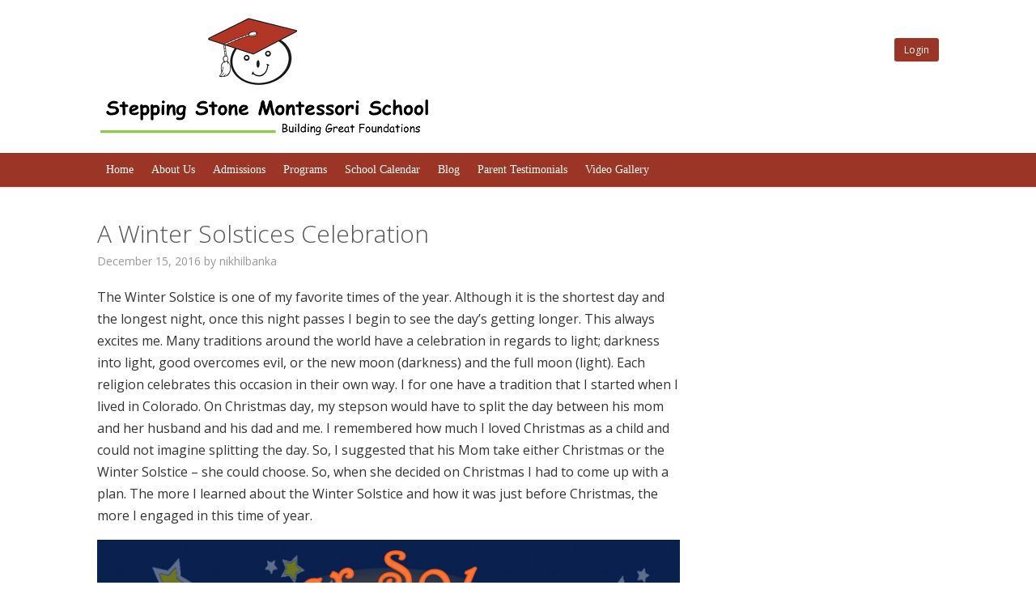

--- FILE ---
content_type: text/html; charset=UTF-8
request_url: https://www.steppingstonemontessori.com/a-winter-solstices-celebration/
body_size: 21648
content:
<!DOCTYPE html>
<!--[if lt IE 9 ]>
<html class="ie ie-legacy" lang="en-US"> <![endif]-->
<!--[if gte IE 9 ]><!-->
<html class="ie" lang="en-US">
<!--<![endif]-->
<!--[if ! IE  ]><!-->
<html lang="en-US">
<!--<![endif]-->
<head>
<meta charset="UTF-8" />
<meta name="viewport" content="width=device-width, initial-scale=1, maximum-scale=1, user-scalable=no">
<meta name="apple-mobile-web-app-capable" content="yes" />
<meta name="msapplication-tap-highlight" content="no"/>
<meta http-equiv="X-UA-Compatible" content="IE=edge" />
<title>A Winter Solstices Celebration - Stepping Stone Montessori School</title>
<link rel="profile" href="http://gmpg.org/xfn/11" />
<link rel="pingback" href="https://www.steppingstonemontessori.com/xmlrpc.php" />
<link rel="shortcut icon" href="https://www.steppingstonemontessori.com/wp-content/themes/buddyboss-child/images/favicon.ico" type="image/x-icon">

<!-- BuddyPress and bbPress Stylesheets are called in wp_head, if plugins are activated -->
<script type="text/javascript">var _eab_data={"ajax_url":"https:\/\/www.steppingstonemontessori.com\/wp-admin\/admin-ajax.php","root_url":"https:\/\/www.steppingstonemontessori.com\/wp-content\/plugins\/events-and-bookings\/img\/","fb_scope":"email"};if (!("ontouchstart" in document.documentElement)) document.documentElement.className += " no-touch";</script><meta name='robots' content='index, follow, max-image-preview:large, max-snippet:-1, max-video-preview:-1' />

	<!-- This site is optimized with the Yoast SEO Premium plugin v23.4 (Yoast SEO v23.4) - https://yoast.com/wordpress/plugins/seo/ -->
	<title>A Winter Solstices Celebration - Stepping Stone Montessori School</title>
	<link rel="canonical" href="https://www.steppingstonemontessori.com/a-winter-solstices-celebration/" class="yoast-seo-meta-tag" />
	<meta property="og:locale" content="en_US" class="yoast-seo-meta-tag" />
	<meta property="og:type" content="article" class="yoast-seo-meta-tag" />
	<meta property="og:title" content="A Winter Solstices Celebration" class="yoast-seo-meta-tag" />
	<meta property="og:description" content="The Winter Solstice is one of my favorite times of the year. Although it is the shortest day and the longest night, once this night passes I begin to see the day’s getting longer. This always excites me. Many traditions around the world have a celebration in regards to light; darkness into light, good overcomes [&hellip;]" class="yoast-seo-meta-tag" />
	<meta property="og:url" content="https://www.steppingstonemontessori.com/a-winter-solstices-celebration/" class="yoast-seo-meta-tag" />
	<meta property="og:site_name" content="Stepping Stone Montessori School" class="yoast-seo-meta-tag" />
	<meta property="article:published_time" content="2016-12-16T01:51:16+00:00" class="yoast-seo-meta-tag" />
	<meta property="article:modified_time" content="2022-07-21T15:46:12+00:00" class="yoast-seo-meta-tag" />
	<meta property="og:image" content="https://steppingstonemontessori.hubbli.com/wp-content/uploads/sites/555/2016/12/winter-solstice-celebration-of-lights-13012-scaled.jpeg" class="yoast-seo-meta-tag" />
	<meta name="author" content="nikhilbanka" class="yoast-seo-meta-tag" />
	<meta name="twitter:label1" content="Written by" class="yoast-seo-meta-tag" />
	<meta name="twitter:data1" content="nikhilbanka" class="yoast-seo-meta-tag" />
	<meta name="twitter:label2" content="Est. reading time" class="yoast-seo-meta-tag" />
	<meta name="twitter:data2" content="3 minutes" class="yoast-seo-meta-tag" />
	<script type="application/ld+json" class="yoast-schema-graph">{"@context":"https://schema.org","@graph":[{"@type":"WebPage","@id":"https://www.steppingstonemontessori.com/a-winter-solstices-celebration/","url":"https://www.steppingstonemontessori.com/a-winter-solstices-celebration/","name":"A Winter Solstices Celebration - Stepping Stone Montessori School","isPartOf":{"@id":"https://www.steppingstonemontessori.com/#website"},"primaryImageOfPage":{"@id":"https://www.steppingstonemontessori.com/a-winter-solstices-celebration/#primaryimage"},"image":{"@id":"https://www.steppingstonemontessori.com/a-winter-solstices-celebration/#primaryimage"},"thumbnailUrl":"https://steppingstonemontessori.hubbli.com/wp-content/uploads/sites/555/2016/12/winter-solstice-celebration-of-lights-13012-scaled.jpeg","datePublished":"2016-12-16T01:51:16+00:00","dateModified":"2022-07-21T15:46:12+00:00","author":{"@id":"https://www.steppingstonemontessori.com/#/schema/person/45a07f3fcd4c0a07a7d3e43cde38ab40"},"breadcrumb":{"@id":"https://www.steppingstonemontessori.com/a-winter-solstices-celebration/#breadcrumb"},"inLanguage":"en-US","potentialAction":[{"@type":"ReadAction","target":["https://www.steppingstonemontessori.com/a-winter-solstices-celebration/"]}]},{"@type":"ImageObject","inLanguage":"en-US","@id":"https://www.steppingstonemontessori.com/a-winter-solstices-celebration/#primaryimage","url":"https://steppingstonemontessori.hubbli.com/wp-content/uploads/sites/555/2016/12/winter-solstice-celebration-of-lights-13012-scaled.jpeg","contentUrl":"https://steppingstonemontessori.hubbli.com/wp-content/uploads/sites/555/2016/12/winter-solstice-celebration-of-lights-13012-scaled.jpeg"},{"@type":"BreadcrumbList","@id":"https://www.steppingstonemontessori.com/a-winter-solstices-celebration/#breadcrumb","itemListElement":[{"@type":"ListItem","position":1,"name":"Home","item":"https://www.steppingstonemontessori.com/"},{"@type":"ListItem","position":2,"name":"Blog","item":"https://www.steppingstonemontessori.com/blog/"},{"@type":"ListItem","position":3,"name":"A Winter Solstices Celebration"}]},{"@type":"WebSite","@id":"https://www.steppingstonemontessori.com/#website","url":"https://www.steppingstonemontessori.com/","name":"Stepping Stone Montessori School","description":"From Infant to Toddlers and Kindergarten — Montessori in Cumming &amp; Suwanee","potentialAction":[{"@type":"SearchAction","target":{"@type":"EntryPoint","urlTemplate":"https://www.steppingstonemontessori.com/?s={search_term_string}"},"query-input":{"@type":"PropertyValueSpecification","valueRequired":true,"valueName":"search_term_string"}}],"inLanguage":"en-US"},{"@type":"Person","@id":"https://www.steppingstonemontessori.com/#/schema/person/45a07f3fcd4c0a07a7d3e43cde38ab40","name":"nikhilbanka","image":{"@type":"ImageObject","inLanguage":"en-US","@id":"https://www.steppingstonemontessori.com/#/schema/person/image/","url":"//www.gravatar.com/avatar/d4c24d377a7c11a87e295655c166721f?s=96&#038;r=g&#038;d=mm","contentUrl":"//www.gravatar.com/avatar/d4c24d377a7c11a87e295655c166721f?s=96&#038;r=g&#038;d=mm","caption":"nikhilbanka"},"url":"https://www.steppingstonemontessori.com/author/nikhilbanka/"}]}</script>
	<!-- / Yoast SEO Premium plugin. -->


<link rel='dns-prefetch' href='//steppingstonemontessori.hubbli.com' />
<link rel='dns-prefetch' href='//maxcdn.bootstrapcdn.com' />
<link rel='dns-prefetch' href='//fonts.googleapis.com' />
<link rel="alternate" type="application/rss+xml" title="Stepping Stone Montessori School &raquo; Feed" href="https://www.steppingstonemontessori.com/feed/" />
<script type="text/javascript">
/* <![CDATA[ */
window._wpemojiSettings = {"baseUrl":"https:\/\/s.w.org\/images\/core\/emoji\/15.0.3\/72x72\/","ext":".png","svgUrl":"https:\/\/s.w.org\/images\/core\/emoji\/15.0.3\/svg\/","svgExt":".svg","source":{"concatemoji":"https:\/\/www.steppingstonemontessori.com\/wp-includes\/js\/wp-emoji-release.min.js?ver=6.5.3"}};
/*! This file is auto-generated */
!function(i,n){var o,s,e;function c(e){try{var t={supportTests:e,timestamp:(new Date).valueOf()};sessionStorage.setItem(o,JSON.stringify(t))}catch(e){}}function p(e,t,n){e.clearRect(0,0,e.canvas.width,e.canvas.height),e.fillText(t,0,0);var t=new Uint32Array(e.getImageData(0,0,e.canvas.width,e.canvas.height).data),r=(e.clearRect(0,0,e.canvas.width,e.canvas.height),e.fillText(n,0,0),new Uint32Array(e.getImageData(0,0,e.canvas.width,e.canvas.height).data));return t.every(function(e,t){return e===r[t]})}function u(e,t,n){switch(t){case"flag":return n(e,"\ud83c\udff3\ufe0f\u200d\u26a7\ufe0f","\ud83c\udff3\ufe0f\u200b\u26a7\ufe0f")?!1:!n(e,"\ud83c\uddfa\ud83c\uddf3","\ud83c\uddfa\u200b\ud83c\uddf3")&&!n(e,"\ud83c\udff4\udb40\udc67\udb40\udc62\udb40\udc65\udb40\udc6e\udb40\udc67\udb40\udc7f","\ud83c\udff4\u200b\udb40\udc67\u200b\udb40\udc62\u200b\udb40\udc65\u200b\udb40\udc6e\u200b\udb40\udc67\u200b\udb40\udc7f");case"emoji":return!n(e,"\ud83d\udc26\u200d\u2b1b","\ud83d\udc26\u200b\u2b1b")}return!1}function f(e,t,n){var r="undefined"!=typeof WorkerGlobalScope&&self instanceof WorkerGlobalScope?new OffscreenCanvas(300,150):i.createElement("canvas"),a=r.getContext("2d",{willReadFrequently:!0}),o=(a.textBaseline="top",a.font="600 32px Arial",{});return e.forEach(function(e){o[e]=t(a,e,n)}),o}function t(e){var t=i.createElement("script");t.src=e,t.defer=!0,i.head.appendChild(t)}"undefined"!=typeof Promise&&(o="wpEmojiSettingsSupports",s=["flag","emoji"],n.supports={everything:!0,everythingExceptFlag:!0},e=new Promise(function(e){i.addEventListener("DOMContentLoaded",e,{once:!0})}),new Promise(function(t){var n=function(){try{var e=JSON.parse(sessionStorage.getItem(o));if("object"==typeof e&&"number"==typeof e.timestamp&&(new Date).valueOf()<e.timestamp+604800&&"object"==typeof e.supportTests)return e.supportTests}catch(e){}return null}();if(!n){if("undefined"!=typeof Worker&&"undefined"!=typeof OffscreenCanvas&&"undefined"!=typeof URL&&URL.createObjectURL&&"undefined"!=typeof Blob)try{var e="postMessage("+f.toString()+"("+[JSON.stringify(s),u.toString(),p.toString()].join(",")+"));",r=new Blob([e],{type:"text/javascript"}),a=new Worker(URL.createObjectURL(r),{name:"wpTestEmojiSupports"});return void(a.onmessage=function(e){c(n=e.data),a.terminate(),t(n)})}catch(e){}c(n=f(s,u,p))}t(n)}).then(function(e){for(var t in e)n.supports[t]=e[t],n.supports.everything=n.supports.everything&&n.supports[t],"flag"!==t&&(n.supports.everythingExceptFlag=n.supports.everythingExceptFlag&&n.supports[t]);n.supports.everythingExceptFlag=n.supports.everythingExceptFlag&&!n.supports.flag,n.DOMReady=!1,n.readyCallback=function(){n.DOMReady=!0}}).then(function(){return e}).then(function(){var e;n.supports.everything||(n.readyCallback(),(e=n.source||{}).concatemoji?t(e.concatemoji):e.wpemoji&&e.twemoji&&(t(e.twemoji),t(e.wpemoji)))}))}((window,document),window._wpemojiSettings);
/* ]]> */
</script>
<link rel='stylesheet' id='hubbli-enewsletter-style-css' href='https://www.steppingstonemontessori.com/wp-content/plugins/hubbli-newsletter/email-newsletter-files/css/hubbli-newsletter.css?ver=6.5.3' type='text/css' media='all' />
<link rel='stylesheet' id='fontawesome-css' href='//maxcdn.bootstrapcdn.com/font-awesome/4.5.0/css/font-awesome.min.css?ver=4.5.0' type='text/css' media='all' />
<link rel='stylesheet' id='googlefonts-css' href='//fonts.googleapis.com/css?family=Open+Sans:300italic,400italic,600italic,700italic,400,700,600,300' type='text/css' media='all' />
<link rel='stylesheet' id='buddyboss-wp-frontend-css' href='https://www.steppingstonemontessori.com/wp-content/themes/buddyboss/css/wordpress.min.css?ver=4.0.6' type='text/css' media='all' />
<link rel='stylesheet' id='buddyboss-bp-frontend-css' href='https://www.steppingstonemontessori.com/wp-content/themes/buddyboss/css/buddypress-main.min.css?ver=4.0.6' type='text/css' media='all' />
<link rel='stylesheet' id='buddyboss-wp-plugins-css' href='https://www.steppingstonemontessori.com/wp-content/themes/buddyboss/css/plugins.min.css?ver=4.0.6' type='text/css' media='all' />
<link rel='stylesheet' id='buddyboss-wp-adminbar-mobile-css' href='https://www.steppingstonemontessori.com/wp-content/themes/buddyboss/css/adminbar-mobile.min.css?ver=4.0.6' type='text/css' media='all' />
<link rel='stylesheet' id='dashicons-css' href='https://www.steppingstonemontessori.com/wp-includes/css/dashicons.min.css?ver=6.5.3' type='text/css' media='all' />
<link rel='stylesheet' id='buddyboss-wp-adminbar-desktop-fixed-css' href='https://www.steppingstonemontessori.com/wp-content/themes/buddyboss/css/adminbar-desktop-fixed.min.css?ver=4.0.6' type='text/css' media='all' />
<style id='wp-emoji-styles-inline-css' type='text/css'>

	img.wp-smiley, img.emoji {
		display: inline !important;
		border: none !important;
		box-shadow: none !important;
		height: 1em !important;
		width: 1em !important;
		margin: 0 0.07em !important;
		vertical-align: -0.1em !important;
		background: none !important;
		padding: 0 !important;
	}
</style>
<link rel='stylesheet' id='wp-block-library-css' href='https://www.steppingstonemontessori.com/wp-includes/css/dist/block-library/style.min.css?ver=6.5.3' type='text/css' media='all' />
<link rel='stylesheet' id='bp-member-block-css' href='https://www.steppingstonemontessori.com/wp-content/plugins/buddypress/bp-members/css/blocks/member.css?ver=6.2.0' type='text/css' media='all' />
<link rel='stylesheet' id='bp-group-block-css' href='https://www.steppingstonemontessori.com/wp-content/plugins/buddypress/bp-groups/css/blocks/group.css?ver=6.2.0' type='text/css' media='all' />
<style id='classic-theme-styles-inline-css' type='text/css'>
/*! This file is auto-generated */
.wp-block-button__link{color:#fff;background-color:#32373c;border-radius:9999px;box-shadow:none;text-decoration:none;padding:calc(.667em + 2px) calc(1.333em + 2px);font-size:1.125em}.wp-block-file__button{background:#32373c;color:#fff;text-decoration:none}
</style>
<style id='global-styles-inline-css' type='text/css'>
body{--wp--preset--color--black: #000000;--wp--preset--color--cyan-bluish-gray: #abb8c3;--wp--preset--color--white: #ffffff;--wp--preset--color--pale-pink: #f78da7;--wp--preset--color--vivid-red: #cf2e2e;--wp--preset--color--luminous-vivid-orange: #ff6900;--wp--preset--color--luminous-vivid-amber: #fcb900;--wp--preset--color--light-green-cyan: #7bdcb5;--wp--preset--color--vivid-green-cyan: #00d084;--wp--preset--color--pale-cyan-blue: #8ed1fc;--wp--preset--color--vivid-cyan-blue: #0693e3;--wp--preset--color--vivid-purple: #9b51e0;--wp--preset--gradient--vivid-cyan-blue-to-vivid-purple: linear-gradient(135deg,rgba(6,147,227,1) 0%,rgb(155,81,224) 100%);--wp--preset--gradient--light-green-cyan-to-vivid-green-cyan: linear-gradient(135deg,rgb(122,220,180) 0%,rgb(0,208,130) 100%);--wp--preset--gradient--luminous-vivid-amber-to-luminous-vivid-orange: linear-gradient(135deg,rgba(252,185,0,1) 0%,rgba(255,105,0,1) 100%);--wp--preset--gradient--luminous-vivid-orange-to-vivid-red: linear-gradient(135deg,rgba(255,105,0,1) 0%,rgb(207,46,46) 100%);--wp--preset--gradient--very-light-gray-to-cyan-bluish-gray: linear-gradient(135deg,rgb(238,238,238) 0%,rgb(169,184,195) 100%);--wp--preset--gradient--cool-to-warm-spectrum: linear-gradient(135deg,rgb(74,234,220) 0%,rgb(151,120,209) 20%,rgb(207,42,186) 40%,rgb(238,44,130) 60%,rgb(251,105,98) 80%,rgb(254,248,76) 100%);--wp--preset--gradient--blush-light-purple: linear-gradient(135deg,rgb(255,206,236) 0%,rgb(152,150,240) 100%);--wp--preset--gradient--blush-bordeaux: linear-gradient(135deg,rgb(254,205,165) 0%,rgb(254,45,45) 50%,rgb(107,0,62) 100%);--wp--preset--gradient--luminous-dusk: linear-gradient(135deg,rgb(255,203,112) 0%,rgb(199,81,192) 50%,rgb(65,88,208) 100%);--wp--preset--gradient--pale-ocean: linear-gradient(135deg,rgb(255,245,203) 0%,rgb(182,227,212) 50%,rgb(51,167,181) 100%);--wp--preset--gradient--electric-grass: linear-gradient(135deg,rgb(202,248,128) 0%,rgb(113,206,126) 100%);--wp--preset--gradient--midnight: linear-gradient(135deg,rgb(2,3,129) 0%,rgb(40,116,252) 100%);--wp--preset--font-size--small: 13px;--wp--preset--font-size--medium: 20px;--wp--preset--font-size--large: 36px;--wp--preset--font-size--x-large: 42px;--wp--preset--spacing--20: 0.44rem;--wp--preset--spacing--30: 0.67rem;--wp--preset--spacing--40: 1rem;--wp--preset--spacing--50: 1.5rem;--wp--preset--spacing--60: 2.25rem;--wp--preset--spacing--70: 3.38rem;--wp--preset--spacing--80: 5.06rem;--wp--preset--shadow--natural: 6px 6px 9px rgba(0, 0, 0, 0.2);--wp--preset--shadow--deep: 12px 12px 50px rgba(0, 0, 0, 0.4);--wp--preset--shadow--sharp: 6px 6px 0px rgba(0, 0, 0, 0.2);--wp--preset--shadow--outlined: 6px 6px 0px -3px rgba(255, 255, 255, 1), 6px 6px rgba(0, 0, 0, 1);--wp--preset--shadow--crisp: 6px 6px 0px rgba(0, 0, 0, 1);}:where(.is-layout-flex){gap: 0.5em;}:where(.is-layout-grid){gap: 0.5em;}body .is-layout-flex{display: flex;}body .is-layout-flex{flex-wrap: wrap;align-items: center;}body .is-layout-flex > *{margin: 0;}body .is-layout-grid{display: grid;}body .is-layout-grid > *{margin: 0;}:where(.wp-block-columns.is-layout-flex){gap: 2em;}:where(.wp-block-columns.is-layout-grid){gap: 2em;}:where(.wp-block-post-template.is-layout-flex){gap: 1.25em;}:where(.wp-block-post-template.is-layout-grid){gap: 1.25em;}.has-black-color{color: var(--wp--preset--color--black) !important;}.has-cyan-bluish-gray-color{color: var(--wp--preset--color--cyan-bluish-gray) !important;}.has-white-color{color: var(--wp--preset--color--white) !important;}.has-pale-pink-color{color: var(--wp--preset--color--pale-pink) !important;}.has-vivid-red-color{color: var(--wp--preset--color--vivid-red) !important;}.has-luminous-vivid-orange-color{color: var(--wp--preset--color--luminous-vivid-orange) !important;}.has-luminous-vivid-amber-color{color: var(--wp--preset--color--luminous-vivid-amber) !important;}.has-light-green-cyan-color{color: var(--wp--preset--color--light-green-cyan) !important;}.has-vivid-green-cyan-color{color: var(--wp--preset--color--vivid-green-cyan) !important;}.has-pale-cyan-blue-color{color: var(--wp--preset--color--pale-cyan-blue) !important;}.has-vivid-cyan-blue-color{color: var(--wp--preset--color--vivid-cyan-blue) !important;}.has-vivid-purple-color{color: var(--wp--preset--color--vivid-purple) !important;}.has-black-background-color{background-color: var(--wp--preset--color--black) !important;}.has-cyan-bluish-gray-background-color{background-color: var(--wp--preset--color--cyan-bluish-gray) !important;}.has-white-background-color{background-color: var(--wp--preset--color--white) !important;}.has-pale-pink-background-color{background-color: var(--wp--preset--color--pale-pink) !important;}.has-vivid-red-background-color{background-color: var(--wp--preset--color--vivid-red) !important;}.has-luminous-vivid-orange-background-color{background-color: var(--wp--preset--color--luminous-vivid-orange) !important;}.has-luminous-vivid-amber-background-color{background-color: var(--wp--preset--color--luminous-vivid-amber) !important;}.has-light-green-cyan-background-color{background-color: var(--wp--preset--color--light-green-cyan) !important;}.has-vivid-green-cyan-background-color{background-color: var(--wp--preset--color--vivid-green-cyan) !important;}.has-pale-cyan-blue-background-color{background-color: var(--wp--preset--color--pale-cyan-blue) !important;}.has-vivid-cyan-blue-background-color{background-color: var(--wp--preset--color--vivid-cyan-blue) !important;}.has-vivid-purple-background-color{background-color: var(--wp--preset--color--vivid-purple) !important;}.has-black-border-color{border-color: var(--wp--preset--color--black) !important;}.has-cyan-bluish-gray-border-color{border-color: var(--wp--preset--color--cyan-bluish-gray) !important;}.has-white-border-color{border-color: var(--wp--preset--color--white) !important;}.has-pale-pink-border-color{border-color: var(--wp--preset--color--pale-pink) !important;}.has-vivid-red-border-color{border-color: var(--wp--preset--color--vivid-red) !important;}.has-luminous-vivid-orange-border-color{border-color: var(--wp--preset--color--luminous-vivid-orange) !important;}.has-luminous-vivid-amber-border-color{border-color: var(--wp--preset--color--luminous-vivid-amber) !important;}.has-light-green-cyan-border-color{border-color: var(--wp--preset--color--light-green-cyan) !important;}.has-vivid-green-cyan-border-color{border-color: var(--wp--preset--color--vivid-green-cyan) !important;}.has-pale-cyan-blue-border-color{border-color: var(--wp--preset--color--pale-cyan-blue) !important;}.has-vivid-cyan-blue-border-color{border-color: var(--wp--preset--color--vivid-cyan-blue) !important;}.has-vivid-purple-border-color{border-color: var(--wp--preset--color--vivid-purple) !important;}.has-vivid-cyan-blue-to-vivid-purple-gradient-background{background: var(--wp--preset--gradient--vivid-cyan-blue-to-vivid-purple) !important;}.has-light-green-cyan-to-vivid-green-cyan-gradient-background{background: var(--wp--preset--gradient--light-green-cyan-to-vivid-green-cyan) !important;}.has-luminous-vivid-amber-to-luminous-vivid-orange-gradient-background{background: var(--wp--preset--gradient--luminous-vivid-amber-to-luminous-vivid-orange) !important;}.has-luminous-vivid-orange-to-vivid-red-gradient-background{background: var(--wp--preset--gradient--luminous-vivid-orange-to-vivid-red) !important;}.has-very-light-gray-to-cyan-bluish-gray-gradient-background{background: var(--wp--preset--gradient--very-light-gray-to-cyan-bluish-gray) !important;}.has-cool-to-warm-spectrum-gradient-background{background: var(--wp--preset--gradient--cool-to-warm-spectrum) !important;}.has-blush-light-purple-gradient-background{background: var(--wp--preset--gradient--blush-light-purple) !important;}.has-blush-bordeaux-gradient-background{background: var(--wp--preset--gradient--blush-bordeaux) !important;}.has-luminous-dusk-gradient-background{background: var(--wp--preset--gradient--luminous-dusk) !important;}.has-pale-ocean-gradient-background{background: var(--wp--preset--gradient--pale-ocean) !important;}.has-electric-grass-gradient-background{background: var(--wp--preset--gradient--electric-grass) !important;}.has-midnight-gradient-background{background: var(--wp--preset--gradient--midnight) !important;}.has-small-font-size{font-size: var(--wp--preset--font-size--small) !important;}.has-medium-font-size{font-size: var(--wp--preset--font-size--medium) !important;}.has-large-font-size{font-size: var(--wp--preset--font-size--large) !important;}.has-x-large-font-size{font-size: var(--wp--preset--font-size--x-large) !important;}
.wp-block-navigation a:where(:not(.wp-element-button)){color: inherit;}
:where(.wp-block-post-template.is-layout-flex){gap: 1.25em;}:where(.wp-block-post-template.is-layout-grid){gap: 1.25em;}
:where(.wp-block-columns.is-layout-flex){gap: 2em;}:where(.wp-block-columns.is-layout-grid){gap: 2em;}
.wp-block-pullquote{font-size: 1.5em;line-height: 1.6;}
</style>
<link rel='stylesheet' id='hubbli-groups-style-css' href='https://www.steppingstonemontessori.com/wp-content/themes/buddyboss/../../mu-plugins/hubbli-groups/hubbli-groups.css?ver=6.5.3' type='text/css' media='all' />
<link rel='stylesheet' id='bp-mentions-css-css' href='https://www.steppingstonemontessori.com/wp-content/plugins/buddypress/bp-activity/css/mentions.min.css?ver=6.2.0' type='text/css' media='all' />
<link rel='stylesheet' id='buddyboss-inbox-main-css' href='https://www.steppingstonemontessori.com/wp-content/plugins/buddyboss-inbox/assets/css/buddyboss-inbox.min.css?ver=1.1.4' type='text/css' media='all' />
<link rel='stylesheet' id='magnific-popup-css' href='https://www.steppingstonemontessori.com/wp-content/plugins/hubbli-common/libs/magnific-popup/magnific-popup.css?ver=6.5.3' type='text/css' media='all' />
<link rel='stylesheet' id='eab-upcoming_calendar_widget-style-css' href='https://www.steppingstonemontessori.com/wp-content/plugins/events-and-bookings/css/upcoming_calendar_widget.css?ver=6.5.3' type='text/css' media='all' />
<link rel='stylesheet' id='jquery-ui-search-css' href='https://www.steppingstonemontessori.com/wp-content/plugins/buddypress-global-search/assets/css/jquery-ui.min.css?ver=1.11.2' type='text/css' media='all' />
<link rel='stylesheet' id='buddypress-global-search-css' href='https://www.steppingstonemontessori.com/wp-content/plugins/buddypress-global-search/assets/css/buddypress-global-search.min.css?ver=1.2.1' type='text/css' media='all' />
<link rel='stylesheet' id='gravityview-field-approval-css' href='https://www.steppingstonemontessori.com/wp-content/plugins/gravityview/templates/css/field-approval.css?ver=2.9.0.1' type='text/css' media='screen' />
<link rel='stylesheet' id='gravityview-field-approval-tippy-css' href='https://www.steppingstonemontessori.com/wp-content/plugins/gravityview/assets/lib/tippy/tippy.css?ver=2.9.0.1' type='text/css' media='screen' />
<link rel='stylesheet' id='gravityview_style_datatables_table-css' href='https://www.steppingstonemontessori.com/wp-content/plugins/gravityview-datatables/assets/css/datatables.css?ver=2.9.0.1' type='text/css' media='all' />
<link rel='stylesheet' id='rt-mediaelement-css' href='https://www.steppingstonemontessori.com/wp-content/plugins/buddypress-media/lib/media-element/mediaelementplayer-legacy.min.css?ver=4.6.4' type='text/css' media='all' />
<link rel='stylesheet' id='rt-mediaelement-wp-css' href='https://www.steppingstonemontessori.com/wp-content/plugins/buddypress-media/lib/media-element/wp-mediaelement.min.css?ver=4.6.4' type='text/css' media='all' />
<link rel='stylesheet' id='rtmedia-main-css' href='https://www.steppingstonemontessori.com/wp-content/plugins/buddypress-media/app/assets/css/rtmedia.min.css?ver=4.6.4' type='text/css' media='all' />
<link rel='stylesheet' id='rtmedia-upload-terms-main-css' href='https://www.steppingstonemontessori.com/wp-content/plugins/buddypress-media/app/assets/css/rtm-upload-terms.min.css?ver=4.6.4' type='text/css' media='all' />
<link rel='stylesheet' id='rtmedia-pro-main-css' href='https://www.steppingstonemontessori.com/wp-content/plugins/rtmedia-pro/app/assets/css/main.css?ver=2.5.10' type='text/css' media='all' />
<link rel='stylesheet' id='rtmedia-pro-popular-photos-css-css' href='https://www.steppingstonemontessori.com/wp-content/plugins/rtmedia-pro/app/assets/css/rtmedia-pro-popular-photos-widget.css?ver=6.5.3' type='text/css' media='all' />
<link rel='stylesheet' id='rtmedia-pro-rating-simple-css' href='https://www.steppingstonemontessori.com/wp-content/plugins/rtmedia-pro/lib/rating-simple/rating_simple.css?ver=2.5.10' type='text/css' media='all' />
<link rel='stylesheet' id='rtmedia-pro-playlist-css' href='https://www.steppingstonemontessori.com/wp-content/plugins/rtmedia-pro/lib/playlist/mep-feature-playlist.css?ver=2.5.10' type='text/css' media='all' />
<link rel='stylesheet' id='buddyboss-child-custom-css' href='https://www.steppingstonemontessori.com/wp-content/themes/buddyboss-child/css/custom.css?ver=1.0.4' type='text/css' media='all' />
<link rel='stylesheet' id='appointments-css' href='https://www.steppingstonemontessori.com/wp-content/plugins/appointments/css/front.css?ver=2.2.3' type='text/css' media='all' />
<script type="text/javascript" src="https://www.steppingstonemontessori.com/wp-content/mu-plugins/hubbli/hubbli-media-vault/assets/js/media-vault.js?ver=6.5.3" id="media-vault-js"></script>
<script type="text/javascript" src="https://www.steppingstonemontessori.com/wp-includes/js/jquery/jquery.min.js?ver=3.7.1" id="jquery-core-js"></script>
<script type="text/javascript" src="https://www.steppingstonemontessori.com/wp-includes/js/jquery/jquery-migrate.min.js?ver=3.4.1" id="jquery-migrate-js"></script>
<script type="text/javascript" src="https://www.steppingstonemontessori.com/wp-content/plugins/hubbli-newsletter/email-newsletter-files/js/hubbli-newsletter.js?ver=6.5.3" id="hubbli-enewsletter-script-js"></script>
<script type="text/javascript" src="https://www.steppingstonemontessori.com/wp-content/themes/buddyboss/js/modernizr.min.js?ver=2.7.1" id="buddyboss-modernizr-js"></script>
<script type="text/javascript" src="https://www.steppingstonemontessori.com/wp-content/themes/buddyboss/js/fitvids.min.js?ver=1.1.0" id="fitvids-js"></script>
<script type="text/javascript" id="buddyboss-main-js-extra">
/* <![CDATA[ */
var BuddyBossOptions = {"select_label":"Show:","post_in_label":"Post in:","tpl_url":"https:\/\/www.steppingstonemontessori.com\/wp-content\/themes\/buddyboss","child_url":"https:\/\/www.steppingstonemontessori.com\/wp-content\/themes\/buddyboss-child","user_profile":null};
/* ]]> */
</script>
<script type="text/javascript" src="https://www.steppingstonemontessori.com/wp-content/themes/buddyboss/js/buddyboss.min.js?ver=4.0.6" id="buddyboss-main-js"></script>
<script type="text/javascript" src="https://www.steppingstonemontessori.com/wp-includes/js/plupload/moxie.min.js?ver=1.3.5" id="moxiejs-js"></script>
<script type="text/javascript" src="https://www.steppingstonemontessori.com/wp-includes/js/plupload/plupload.min.js?ver=2.1.9" id="plupload-js"></script>
<script type="text/javascript" id="bp-confirm-js-extra">
/* <![CDATA[ */
var BP_Confirm = {"are_you_sure":"Are you sure?"};
/* ]]> */
</script>
<script type="text/javascript" src="https://www.steppingstonemontessori.com/wp-content/plugins/buddypress/bp-core/js/confirm.min.js?ver=6.2.0" id="bp-confirm-js"></script>
<script type="text/javascript" src="https://www.steppingstonemontessori.com/wp-content/plugins/buddypress/bp-core/js/widget-members.min.js?ver=6.2.0" id="bp-widget-members-js"></script>
<script type="text/javascript" src="https://www.steppingstonemontessori.com/wp-content/plugins/buddypress/bp-core/js/jquery-query.min.js?ver=6.2.0" id="bp-jquery-query-js"></script>
<script type="text/javascript" src="https://www.steppingstonemontessori.com/wp-content/plugins/buddypress/bp-core/js/vendor/jquery-cookie.min.js?ver=6.2.0" id="bp-jquery-cookie-js"></script>
<script type="text/javascript" src="https://www.steppingstonemontessori.com/wp-content/plugins/buddypress/bp-core/js/vendor/jquery-scroll-to.min.js?ver=6.2.0" id="bp-jquery-scroll-to-js"></script>
<script type="text/javascript" id="bp-legacy-js-js-extra">
/* <![CDATA[ */
var BP_DTheme = {"accepted":"Accepted","close":"Close","comments":"comments","leave_group_confirm":"Are you sure you want to leave this group?","mark_as_fav":"Favorite","my_favs":"My Favorites","rejected":"Rejected","remove_fav":"Remove Favorite","show_all":"Show all","show_all_comments":"Show all comments for this thread","show_x_comments":"Show all comments (%d)","unsaved_changes":"Your profile has unsaved changes. If you leave the page, the changes will be lost.","view":"View","store_filter_settings":""};
/* ]]> */
</script>
<script type="text/javascript" src="https://www.steppingstonemontessori.com/wp-content/plugins/buddypress/bp-templates/bp-legacy/js/buddypress.min.js?ver=6.2.0" id="bp-legacy-js-js"></script>
<script type="text/javascript" src="https://www.steppingstonemontessori.com/wp-content/plugins/events-and-bookings/js/upcoming_calendar_widget.js?ver=1.9.2" id="eab-upcoming_calendar_widget-script-js"></script>
<script type="text/javascript" src="https://www.steppingstonemontessori.com/wp-content/plugins/rtmedia-pro/app/assets/js/rtmedia_pro_most_rated_photos_widget.js?ver=6.5.3" id="rtmedia-pro-most-rated-photos-widget-js"></script>
<link rel="https://api.w.org/" href="https://www.steppingstonemontessori.com/wp-json/" /><link rel="alternate" type="application/json" href="https://www.steppingstonemontessori.com/wp-json/wp/v2/posts/6232" /><link rel="EditURI" type="application/rsd+xml" title="RSD" href="https://www.steppingstonemontessori.com/xmlrpc.php?rsd" />
<meta name="generator" content="WordPress 6.5.3" />
<link rel='shortlink' href='https://www.steppingstonemontessori.com/?p=6232' />
<link rel="alternate" type="application/json+oembed" href="https://www.steppingstonemontessori.com/wp-json/oembed/1.0/embed?url=https%3A%2F%2Fwww.steppingstonemontessori.com%2Fa-winter-solstices-celebration%2F" />
<link rel="alternate" type="text/xml+oembed" href="https://www.steppingstonemontessori.com/wp-json/oembed/1.0/embed?url=https%3A%2F%2Fwww.steppingstonemontessori.com%2Fa-winter-solstices-celebration%2F&#038;format=xml" />

	<script type="text/javascript">var ajaxurl = 'https://www.steppingstonemontessori.com/wp-admin/admin-ajax.php';</script>

<style type="text/css">
.eab-event_cancelled p {
	color: #A00;
	font-weight: bold;
}
</style><style type="text/css">
	.wpmudevevents-calendar-event {background: #75ab24 !important;border-color: #75ab24 !important;color: #ffffff !important;}</style>
			<style type="text/css">
							.rtmedia-activity-container ul.rtm-activity-media-list{
			overflow: auto;
			}

			div.rtmedia-activity-container ul.rtm-activity-media-list li.media-type-document,
			div.rtmedia-activity-container ul.rtm-activity-media-list li.media-type-other{
			margin-left: 0.6em !important;
			}

			.rtmedia-activity-container li.media-type-video{
			height: 240px !important;
			width: 320px !important;
			}

			.rtmedia-activity-container li.media-type-video div.rtmedia-item-thumbnail,
			.rtmedia-activity-container li.media-type-photo a{
			width: 100% !important;
			height: 98% !important;
			}

			.rtmedia-activity-container li.media-type-video div.rtmedia-item-thumbnail video{
			width: 100% !important;
			height: 100% !important;
			}

			.rtmedia-activity-container li.media-type-video div.rtmedia-item-thumbnail .mejs-video,
			.rtmedia-activity-container li.media-type-video div.rtmedia-item-thumbnail .mejs-video video,
			.rtmedia-activity-container li.media-type-video div.rtmedia-item-thumbnail .mejs-video .mejs-overlay-play{
			width: 100% !important;
			height: 100% !important;
			}

			.rtmedia-activity-container li.media-type-music{
			width: 320px !important;
			}

			.rtmedia-activity-container li.media-type-music .rtmedia-item-thumbnail,
			.rtmedia-activity-container li.media-type-music .rtmedia-item-thumbnail .mejs-audio,
			.rtmedia-activity-container li.media-type-music .rtmedia-item-thumbnail audio{
			width: 100% !important;
			}

			.rtmedia-activity-container li.media-type-photo{
			width: 320px !important;
			height: 240px !important;
			}

			.rtmedia-activity-container .media-type-photo .rtmedia-item-thumbnail,
			.rtmedia-activity-container .media-type-photo .rtmedia-item-thumbnail img {
			width: 100% !important;
			height: 100% !important;
			overflow: hidden;
			}
						#buddypress ul.activity-list li.activity-item .activity-comments ul li form.ac-form .rtmedia-comment-media-upload,#buddypress ul.activity-list li.activity-item .activity-comments ul li form.ac-form .rtmedia-container {
					display: none !important
				}
					.rtmedia-container ul.rtmedia-list li.rtmedia-list-item div.rtmedia-item-thumbnail {
		width: 150px;
		height: 150px;
		line-height: 150px;
		}
		.rtmedia-container ul.rtmedia-list li.rtmedia-list-item div.rtmedia-item-thumbnail img {
		max-width: 150px;
		max-height: 150px;
		}
		.rtmedia-container .rtmedia-list  .rtmedia-list-item {
		width: 150px;
		}
					</style>
					<style type="text/css">
			.rtmedia-container .rtmedia-list .rtmedia-list-item .rtmedia-gallery-item-actions {
				width: 100%;
				z-index: 99;
			}
		</style>
		 
	 <style type="text/css">

		/* Header Background color */
		.site-header {
			background-color: #ffffff;
		}

		/* Links & Buttons color */
		a,
		.sap-container-wrapper .sap-author-name.sap-author-name,
		.sap-publish-popup .button-secondary {
			color: #9b3626;
		}

		button,
		input[type="submit"],
		input[type="button"],
		input[type="reset"],
		article.post-password-required input[type=submit],
		a.comment-reply-link,
		a.comment-edit-link,
		li.bypostauthor cite span,
		a.button, #buddypress ul.button-nav li a,
		#buddypress div.generic-button a,
		#buddypress .comment-reply-link,
		.entry-header .entry-title a.button,
		a.bp-title-button,
		#buddypress div.activity-comments form input[disabled] {
			background-color: #9b3626;
		}
		
		.sap-publish-popup .button {
			border-color: #9b3626;
		}

		/* Heading Text color */
		h1, h2, h3, h4, h5, h6 {
			color: #555;
		}

		/* Site Title & Tagline color */
		.site-header h1.site-title,
		.site-header h1.site-title a,
		.site-header p.site-description {
			color: #666;
		}

		/* Slideshow Text color */
		#fwslider .title,
		#fwslider .description {
			color: #fff;
		}

		/* Icons & Indicators color */
		#fwslider .progress,
		#fwslider .readmore a,
		.pagination .current,
		.bbp-pagination-links span {
			background-color: #9b3626;
		}
		.bbp-topics-front ul.super-sticky div.bbp-topic-title-content:before,
		.bbp-topics ul.super-sticky div.bbp-topic-title-content:before,
		.bbp-topics ul.sticky div.bbp-topic-title-content:before,
		.bbp-forum-content ul.sticky:before {
			color: #9b3626;
		}

		/* 1st Footer Background Color */
		div.footer-inner-top {
			background-color: #ffffff;
		}

		/* 2nd Footer Background Color */
		div.footer-inner-bottom {
			background-color: #474747;
		}

		/* Body Text color */
		body {
			color: #333;
		}

		/* Fonts */
		body {
			font-family: 'Open Sans', sans-serif;
		}
		h1, h2, h3, h4, h5, h6 {
			font-family: 'Open Sans', sans-serif;
		}
		.site-header h1.site-title {
			font-family: 'Helvetica', sans-serif;
		}
		#fwslider .slide .title {
			font-family: 'Helvetica', sans-serif;
		}

		@media screen and (max-width: 720px) {

			/* Navigation color */
			#mobile-header {
				background-color: #9b3626;
			}
			/* Icons & Indicators color */
			#buddypress div.item-list-tabs ul li.current,
			#buddypress div.item-list-tabs ul li.selected,
			#buddypress div#group-create-tabs ul li.current,
			#buddypress div#group-create-tabs ul li.selected,
			#buddypress #mobile-item-nav ul li:active,
			#buddypress #mobile-item-nav ul li.current,
			#buddypress #mobile-item-nav ul li.selected,
			#buddypress .activity-list li.load-more a {
				background-color: #9b3626;
			}
            /* Load more buttons */
            #buddypress .activity-list li.load-more a, 
            #buddypress .activity-list li.load-newest a {
                background-color: #9b3626;
            }
		}
		@media screen and (min-width: 721px) {

			/* WordPress Toolbar color */
			#wpadminbar,
			#wpadminbar .ab-top-menu,
			#wpadminbar .ab-top-secondary,
			#wpadminbar .menupop .ab-sub-wrapper {
				background-color: #a56a26;
			}
			#wpadminbar #wp-admin-bar-bp-notifications > a > span {
				color: #a56a26;
			}

			/* Navigation color */
			.main-navigation,
			.main-navigation ul.nav-menu {
				background-color: #9b3626;
			}

			/* Icons & Indicators color */
			#buddypress div#subnav.item-list-tabs ul li a span,
			#buddypress > div[role="navigation"].item-list-tabs ul li a span,
            #buddypress div:not(#item-nav) .item-list-tabs ul li a span,
			#buddypress .dir-form div.item-list-tabs ul li a span,
			.bp-legacy div#item-body div.item-list-tabs ul li a span,
			#buddypress div#item-nav .item-list-tabs ul li a span {
				background-color: #9b3626;
			}
			#buddyboss-media-add-photo-button {
				color: #9b3626;
			}

			/* Body Background color */
			body #main-wrap {
				background-color: #ffffff;
			}
		}
	 </style>
	 
    <style type="text/css">
        @media screen and (min-width: 1040px){
.buddyboss_slides_container {
    margin: -40px 0 0px;
}
}
@media ( max-width: 720px ){
.entry-content td{
  width: 150px !important;
  padding: 1%;
}
}

.entry-content td{
  width: 150px !important;
  padding: 1%;
}
.print-entry
{  cursor: pointer;
}

a:hover {
    text-decoration: none;
}

.main-navigation {
cursor: pointer;
}
@media ( max-width: 720px ){
.entry-content td{
  width: 150px !important;
  padding: 1%;
}
}
@media ( max-width: 640px ){
.entry-content td{
  width: 150px !important;
  padding: 1%;
}
}
.gform_wrapper ul.gfield_checkbox li label, .gform_wrapper ul.gfield_radio li label {
    display: -moz-inline-stack;
    display: inline-block;
    letter-spacing: inherit;
    vertical-align: middle;
    cursor: pointer;
    font-size: larger;
}

.post-edit-link{
visibility: hidden;
}

.entry-content td{
  width: 0px !important;
  padding: 1%;
}
.edit-entry{
cursor: pointer;
}

.print-entry
{  cursor: pointer;
}

a:hover {
    text-decoration: none;
}

.main-navigation {
cursor: pointer;
}
@media ( max-width: 720px ){
.entry-content td{
  width: 150px !important;
  padding: 1%;
}
}
@media ( max-width: 640px ){
.entry-content td{
  width: 150px !important;
  padding: 1%;
}
}
.gform_wrapper ul.gfield_checkbox li label, .gform_wrapper ul.gfield_radio li label {
    display: -moz-inline-stack;
    display: inline-block;
    letter-spacing: inherit;
    vertical-align: middle;
    cursor: pointer;
    font-size: larger;
}

.post-edit-link{
visibility: hidden;
}


.footer-widget{
width: 46%;
}
@media ( max-width: 720px ){
.footer-widget { width: 100% !important; }
}
#text-3 span{
display: block;
margin-top: 25px;
}
#text-3 span img{
vertical-align: middle;
margin-right: 5px;
}

@media only screen and (min-width: 721px){
ul#menu-main-navigation.nav-menu.clearfix a {
color: #fffffff!important;
font-family:tahoma;
font-weight:500;
font-size:1em;
}
}



  
div#mobile-header{
background-color: black!important;
}


 .entry-content li {

font-size:16px;
}

.footer-widget{
width: 100%;
}
@media ( max-width: 720px ){
.footer-widget { width: 100% !important; }
}
.single-gravityview #page{
max-width: 90% !important;
}



.footer-section{
    float: left;
    width: 100%;
    /* margin-top: 50px; */
    background: #37353C;
    padding: 40px 0px;
    color: #fff;
}

.footer-section h2{
    margin-top: 0px;
    font-weight: bold;
    color: #fff;
}

.footer-widget-item ul{
	margin: 0;
	padding: 0;
}

.footer-widget-item ul li{
	display: block;
	padding: 0;
}

.footer-widget-item ul li a{
	display: block;
	color: #fff;
	margin-bottom: 15px;
}

.footer-widget-item table td{
	font-size: 16px;
	color: #fff;
}

.footer-widget-item table{
	border: 0px;
}

.footer-widget-item table tr{
	border-bottom: 1px solid #ccc;
}

.footer-section .col-md-3{
    width: 25%;
    float: left;
}
.footer-section .container-custom{
    max-width: 1170px;
    margin: 0 auto;
    clear: both;
}
.footer-section .footer-widget-item {
    padding: 15px !important;
}

.footer-section .footer-widget-item h2 {
    font-size: 24px !important;
    line-height: 1.2em !important;
    margin: 5px 0px 20px 0px !important;
text-align:left;
}
@media(max-width: 720px){

	.footer-section .col-md-3{
		width: 100% !important;
	}
}
div.footer-inner-bottom {
    zoom: 2;
}
#page.hfeed.site{
margin-bottom: 0px !important;
}
.site-content article{
padding-bottom: 0px !important;
margin-bottom: 0px !important;
}
footer.entry-meta{
display: none !important;
}    </style>

		<style type="text/css">
		.entry-content td{border:none;width:50%}td.free,div.free {background: #6aeb91 !important;}td.busy,div.busy {background: #f0f0f0 !important;}td.notpossible,div.notpossible {background: #f0f0f0 !important;}		</style>
		<link rel="icon" href="https://steppingstonemontessori.hubbli.com/wp-content/uploads/sites/555/2022/06/cropped-ssms1-32x32.png" sizes="32x32" />
<link rel="icon" href="https://steppingstonemontessori.hubbli.com/wp-content/uploads/sites/555/2022/06/cropped-ssms1-192x192.png" sizes="192x192" />
<link rel="apple-touch-icon" href="https://steppingstonemontessori.hubbli.com/wp-content/uploads/sites/555/2022/06/cropped-ssms1-180x180.png" />
<meta name="msapplication-TileImage" content="https://steppingstonemontessori.hubbli.com/wp-content/uploads/sites/555/2022/06/cropped-ssms1-270x270.png" />
<!-- Google tag (gtag.js) --> <script async src="https://www.googletagmanager.com/gtag/js?id=G-90NB110QFH"></script> <script> window.dataLayer = window.dataLayer || []; function gtag(){dataLayer.push(arguments);} gtag('js', new Date()); gtag('config', 'G-90NB110QFH'); </script>    <style type="text/css">
        @media only screen and (min-width: 721px){
            #wp-admin-bar-user-actions-logout{
                display:none;
            }        
        }
    </style>
    <script async src="//33318.tctm.co/t.js"></script>

<!-- HEAP Analytics code -->
    <script type="text/javascript">
      window.heap=window.heap||[],heap.load=function(e,t){window.heap.appid=e,window.heap.config=t=t||{};var n=t.forceSSL||"https:"===document.location.protocol,a=document.createElement("script");a.type="text/javascript",a.async=!0,a.src=(n?"https:":"http:")+"//cdn.heapanalytics.com/js/heap-"+e+".js";var o=document.getElementsByTagName("script")[0];o.parentNode.insertBefore(a,o);for(var r=function(e){return function(){heap.push([e].concat(Array.prototype.slice.call(arguments,0)))}},p=["clearEventProperties","identify","setEventProperties","track","unsetEventProperty"],c=0;c<p.length;c++)heap[p[c]]=r(p[c])};
      heap.load("3092691698");
    </script><!-- End of HEAP Analytics code -->
    <!-- Google Tag Manager -->
<script>(function(w,d,s,l,i){w[l]=w[l]||[];w[l].push({'gtm.start':
new Date().getTime(),event:'gtm.js'});var f=d.getElementsByTagName(s)[0],
j=d.createElement(s),dl=l!='dataLayer'?'&l='+l:'';j.async=true;j.src=
'https://www.googletagmanager.com/gtm.js?id='+i+dl;f.parentNode.insertBefore(j,f);
})(window,document,'script','dataLayer','GTM-TKN95L8');</script>
<!-- End Google Tag Manager -->

</head>

<body  class="bp-legacy post-template-default single single-post postid-6232 single-format-standard admin-bar no-customize-support buddyboss bb-inbox single-author no-js">

<!--
BuddyBoss Mobile Init
/////////////////////
-->
<div id="mobile-check"></div><!-- #mobile-check -->
<script type="text/JavaScript">//<![CDATA[
(function(){var c=document.body.className;c=c.replace(/no-js/,'js');document.body.className=c;})();
$=jQuery.noConflict();
//]]></script>
<script type="text/javascript">
/* <![CDATA[ */

		(function() {
			var request, b = document.body, c = 'className', cs = 'customize-support', rcs = new RegExp('(^|\\s+)(no-)?'+cs+'(\\s+|$)');

				request = true;
	
			b[c] = b[c].replace( rcs, ' ' );
			// The customizer requires postMessage and CORS (if the site is cross domain).
			b[c] += ( window.postMessage && request ? ' ' : ' no-' ) + cs;
		}());
	
/* ]]> */
</script>
		<div id="wpadminbar" class="nojq nojs">
							<a class="screen-reader-shortcut" href="#wp-toolbar" tabindex="1">Skip to toolbar</a>
						<div class="quicklinks" id="wp-toolbar" role="navigation" aria-label="Toolbar">
				<ul role='menu' id='wp-admin-bar-root-default' class="ab-top-menu"><li id='wp-admin-bar-bp-login'><a class='ab-item' role="menuitem" href='https://www.steppingstonemontessori.com/wp-login.php?redirect_to=https%3A%2F%2Fwww.steppingstonemontessori.com%2Fa-winter-solstices-celebration%2F'>Log In</a></li><li id='wp-admin-bar-support'><a class='ab-item' role="menuitem" href='https://support.hubbli.com/' target='_blank'>Hubbli Support</a></li></ul><ul role='menu' id='wp-admin-bar-top-secondary' class="ab-top-secondary ab-top-menu"><li id='wp-admin-bar-search' class="admin-bar-search"><div class="ab-item ab-empty-item" tabindex="-1" role="menuitem"><form action="https://www.steppingstonemontessori.com/" method="get" id="adminbarsearch"><input class="adminbar-input" name="s" id="adminbar-search" type="text" value="" maxlength="150" /><label for="adminbar-search" class="screen-reader-text">Search</label><input type="submit" class="adminbar-button" value="Search" /></form></div></li></ul>			</div>
		</div>

				<style>
			#wp-admin-bar-gravityview > .ab-item:before {
				content: '';
								background: url("data:image/svg+xml;charset=utf8,%3Csvg xmlns='http://www.w3.org/2000/svg' viewBox='20.4 27.05 20 21'%3E%3Cpath fill='none' d='M25.8 6.7c0 .7.1 1.3.4 1.9-.1-.3-.1-.6-.1-1 0-3.1 3.3-6.6 7.8-5.2-.9-.5-1.8-.8-2.9-.8-2.9-.1-5.2 2.2-5.2 5.1z'/%3E%3Cpath fill='%23F0F5FA' d='M36.23 33.77c-1.45-1.48-3.37-2.3-5.44-2.43V30.3c.6-.13 1.1-.7 1.1-1.44 0-.83-.7-1.5-1.5-1.5s-1.5.66-1.5 1.5c0 .7.43 1.3 1.1 1.48v1.03c-2.07.08-4 .92-5.47 2.37-1.57 1.5-2.43 3.57-2.43 5.75 0 .1 0 .3.04.6 0 .1.05.3.07.5.1.6.25 1.1.44 1.7l.2.5c.03.1.06.2.12.3l.2.4c.37.63.8 1.22 1.3 1.72 1.55 1.55 3.6 2.4 5.8 2.4h.1c2.15 0 4.2-.85 5.7-2.36.55-.53 1-1.1 1.36-1.7.1-.16.17-.3.23-.47l.14-.3.2-.5c.2-.57.33-1.15.42-1.74l.08-.5c.04-.2.04-.4.04-.6.02-2.16-.8-4.23-2.38-5.8zM29.2 29.2c0 .08 0 .16.03.28-.06-.17-.1-.34-.1-.53 0-.8.63-1.43 1.44-1.43.3 0 .58.1.8.25-1.25-.4-2.17.56-2.17 1.43zm1.26 2.8c3.6.04 6.6 2.58 7.3 5.98-.94-2.03-3.84-3.5-7.33-3.54-3.46 0-6.4 1.45-7.36 3.46.75-3.38 3.76-5.9 7.4-5.9zM29 43.66c-3.06-.42-5.35-2.18-5.35-4.27 0-2.4 3.04-4.4 6.78-4.3h1.03c-2.18 2.1-2.6 5.4-2.45 8.5zm8.32-1.18c-1.3 2.65-3.96 4.33-6.9 4.33-2.92 0-5.6-1.6-6.9-4.3-.3-.6-.45-1.2-.54-1.9.84 2.16 3.82 3.75 7.42 3.78 3.6 0 6.6-1.57 7.45-3.7-.1.68-.28 1.3-.53 1.88z' opacity='.6'/%3E%3C/svg%3E") 50% 50% no-repeat !important;
				top: 2px;
				width: 20px;
				height: 20px;
				display: inline-block;
			}
		</style>
		
<!-- Google Tag Manager (noscript) -->
<noscript><iframe src="https://www.googletagmanager.com/ns.html?id=GTM-TKN95L8"
height="0" width="0" style="display:none;visibility:hidden"></iframe></noscript>
<!-- End Google Tag Manager (noscript) -->
<header id="masthead" class="site-header" role="banner">

	<div class="header-inner">

        <!-- Look for uploaded logo -->
                    <div id="logo">
                <a href="https://www.steppingstonemontessori.com/" title="Stepping Stone Montessori School" rel="home"><img src="/wp-content/uploads/sites/555/2022/06/ssms1.png" alt="Stepping Stone Montessori School"></a>
            </div>

        <!-- If no logo, display site title and description -->
        
        <!-- Register/Login links for logged out users -->
        
            <div class="header-account">
                                
                
                <a href="https://www.steppingstonemontessori.com/wp-login.php" class="button">Login</a>
            </div>

        
	</div>

	<nav id="site-navigation" class="main-navigation" role="navigation">
		<div class="nav-inner">

			<a class="assistive-text" href="#content" title="Skip to content">Skip to content</a>
			<div class="menu-main-navigation-container"><ul id="menu-main-navigation" class="nav-menu clearfix"><li id="menu-item-877" class="menu-item menu-item-type-post_type menu-item-object-page menu-item-home menu-item-877"><a href="https://www.steppingstonemontessori.com/">Home</a></li>
<li id="menu-item-874" class="menu-item menu-item-type-post_type menu-item-object-page menu-item-874"><a href="https://www.steppingstonemontessori.com/about-us/">About Us</a></li>
<li id="menu-item-873" class="menu-item menu-item-type-post_type menu-item-object-page menu-item-873"><a href="https://www.steppingstonemontessori.com/admissions/">Admissions</a></li>
<li id="menu-item-876" class="menu-item menu-item-type-post_type menu-item-object-page menu-item-876"><a href="https://www.steppingstonemontessori.com/programs/">Programs</a></li>
<li id="menu-item-903" class="menu-item menu-item-type-custom menu-item-object-custom menu-item-has-children menu-item-903"><a href="#">School Calendar</a>
<ul class="sub-menu">
	<li id="menu-item-904" class="menu-item menu-item-type-custom menu-item-object-custom menu-item-has-children menu-item-904"><a>Cumming</a>
	<ul class="sub-menu">
		<li id="menu-item-906" class="menu-item menu-item-type-custom menu-item-object-custom menu-item-906"><a href="https://steppingstonemontessori.hubbli.com/wp-content/uploads/sites/555/2025/07/2025-2026-SSMS-Calendar.pdf">2025-26 SSMS Calendar</a></li>
	</ul>
</li>
	<li id="menu-item-905" class="menu-item menu-item-type-custom menu-item-object-custom menu-item-has-children menu-item-905"><a>Suwanee</a>
	<ul class="sub-menu">
		<li id="menu-item-907" class="menu-item menu-item-type-custom menu-item-object-custom menu-item-907"><a href="https://steppingstonemontessori.hubbli.com/wp-content/uploads/sites/555/2025/07/2025-2026-SSMS-Calendar.pdf">2025-26 SSMS Calendar</a></li>
	</ul>
</li>
</ul>
</li>
<li id="menu-item-7280" class="menu-item menu-item-type-post_type menu-item-object-page current_page_parent menu-item-7280"><a href="https://www.steppingstonemontessori.com/blog/">Blog</a></li>
<li id="menu-item-14546" class="menu-item menu-item-type-post_type menu-item-object-page menu-item-14546"><a href="https://www.steppingstonemontessori.com/parent-testimonials/">Parent Testimonials</a></li>
<li id="menu-item-21181" class="menu-item menu-item-type-post_type menu-item-object-page menu-item-21181"><a href="https://www.steppingstonemontessori.com/videos/">Video Gallery</a></li>
</ul></div>		</div>
	</nav><!-- #site-navigation -->
</header><!-- #masthead -->



<div id="mobile-header" class="mobile-header-"> <!-- Toolbar for Mobile -->
    <div class="mobile-header-inner">
        <!-- Left button -->
                    <div id="user-nav" class="left-btn"></div>
                <!-- Right button -->
            <div id="main-nav" class="right-btn"></div>
    </div>    
    <h1><a class="mobile-site-title" href="https://www.steppingstonemontessori.com/" title="Stepping Stone Montessori School" rel="home">Stepping Stone Montessori School</a></h1>
</div><!-- #mobile-header -->

<div id="main-wrap"> <!-- Wrap for Mobile content -->
    <div id="inner-wrap" class="inner-wrap-"> <!-- Inner Wrap for Mobile content -->
    	        <div id="page" class="hfeed site">
            <div id="main" class="wrapper">


<!-- Facebook Pixel Code -->
<script>
  !function(f,b,e,v,n,t,s)
  {if(f.fbq)return;n=f.fbq=function(){n.callMethod?
  n.callMethod.apply(n,arguments):n.queue.push(arguments)};
  if(!f._fbq)f._fbq=n;n.push=n;n.loaded=!0;n.version='2.0';
  n.queue=[];t=b.createElement(e);t.async=!0;
  t.src=v;s=b.getElementsByTagName(e)[0];
  s.parentNode.insertBefore(t,s)}(window, document,'script',
  'https://connect.facebook.net/en_US/fbevents.js');
  fbq('init', '774920232629402');
  fbq('track', 'PageView');
</script>
<noscript><img height="1" width="1" style="display:none"
  src="https://www.facebook.com/tr?id=774920232629402&ev=PageView&noscript=1"
/></noscript>
<!-- End Facebook Pixel Code -->
	<div id="primary" class="site-content">
		<div id="content" role="main">

			
				
	<article id="post-6232" class="post-6232 post type-post status-publish format-standard hentry category-children category-parents tag-christmas tag-holidays tag-montessori tag-ssms tag-traditions">
                            		<!-- Title -->
		<header class="entry-header">
			
			<!-- Single blog post -->
						
				<h1 class="entry-title">A Winter Solstices Celebration</h1>
	
				<div class="entry-meta">
					
					<a href="https://www.steppingstonemontessori.com/a-winter-solstices-celebration/" title="8:51 pm" rel="bookmark"><time class="entry-date" datetime="2016-12-15T20:51:16-05:00" pubdate>December 15, 2016</time></a> <span class="by-author"> by <span class="author vcard"><a class="url fn n" href="https://www.steppingstonemontessori.com/author/nikhilbanka/" title="View all posts by nikhilbanka" rel="author">nikhilbanka</a></span></span>					
					<!-- reply link -->
					
				</div><!-- .entry-meta -->

			<!-- all other templates -->
			
		</header><!-- .entry-header -->

		<!-- Search, Blog index, archives -->
					
			<div class="entry-content">
				<p>The Winter Solstice is one of my favorite times of the year. Although it is the shortest day and the longest night, once this night passes I begin to see the day’s getting longer. This always excites me. Many traditions around the world have a celebration in regards to light; darkness into light, good overcomes evil, or the new moon (darkness) and the full moon (light). Each religion celebrates this occasion in their own way. I for one have a tradition that I started when I lived in Colorado. On Christmas day, my stepson would have to split the day between his mom and her husband and his dad and me. I remembered how much I loved Christmas as a child and could not imagine splitting the day. So, I suggested that his Mom take either Christmas or the Winter Solstice – she could choose. So, when she decided on Christmas I had to come up with a plan. The more I learned about the Winter Solstice and how it was just before Christmas, the more I engaged in this time of year.</p>
<p><a href="https://www.steppingstonemontessori.com/wp-content/uploads/sites/555/2016/12/winter-solstice-celebration-of-lights-13012-scaled.jpeg"><img fetchpriority="high" decoding="async" class="alignnone size-full wp-image-7307" src="https://www.steppingstonemontessori.com/wp-content/uploads/sites/555/2016/12/winter-solstice-celebration-of-lights-13012-scaled.jpeg" alt="" width="2560" height="1768" srcset="https://steppingstonemontessori.hubbli.com/wp-content/uploads/sites/555/2016/12/winter-solstice-celebration-of-lights-13012-scaled.jpeg 2560w, https://steppingstonemontessori.hubbli.com/wp-content/uploads/sites/555/2016/12/winter-solstice-celebration-of-lights-13012-300x207.jpeg 300w, https://steppingstonemontessori.hubbli.com/wp-content/uploads/sites/555/2016/12/winter-solstice-celebration-of-lights-13012-1024x707.jpeg 1024w, https://steppingstonemontessori.hubbli.com/wp-content/uploads/sites/555/2016/12/winter-solstice-celebration-of-lights-13012-768x530.jpeg 768w, https://steppingstonemontessori.hubbli.com/wp-content/uploads/sites/555/2016/12/winter-solstice-celebration-of-lights-13012-1536x1061.jpeg 1536w, https://steppingstonemontessori.hubbli.com/wp-content/uploads/sites/555/2016/12/winter-solstice-celebration-of-lights-13012-2048x1414.jpeg 2048w, https://steppingstonemontessori.hubbli.com/wp-content/uploads/sites/555/2016/12/winter-solstice-celebration-of-lights-13012-624x431.jpeg 624w" sizes="(max-width: 2560px) 100vw, 2560px" /></a></p>
<p>So, for 13 years we did all our shopping before December 21. We would cook a wonderful feast of all our favorite Christmas time foods. We would have Lobster Bisque, grilled asparagus, creamy mashed potatoes, a salad of as many different colors of vegetables as I could find, some delicious fresh bread and a chocolate dessert. Once supper was cooked, we would place candles all around the house. This was our light to welcome in the shortest night of the year. Then we would get dressed up in some warm fancy clothes. Once we had gotten everything ready, we would then turn off all the lights in the house with the exception of our Christmas tree and candles. The first thing we did was have an appetizer. When my stepson was a little boy we would have sparkling cider in fancy glasses. We opened all our gifts on the Solstice and had the time to enjoy each gift.  (We saved our stockings for Christmas day.) We would talk about the gift we had just opened and took our time. There was no pressure to rush to the next gift as if we had to be somewhere later. There was just the quiet of the night, the light of the candles and if we were lucky, the light of the moon. Once we had opened our gifts, we sat down to a fabulous meal. We talked about what the Winter Solstice meant and how we looked forward to the coming months and the days getting longer. We talked about skiing or snowshoeing with the dogs. We talked about bicycle racing as this was big in my family then. We would talk into the night.</p>
<p>Celebrating the Winter Solstice helped us enjoy the Christmas season even more since we had no pressures on Christmas Day. It made this time of year whole for me again. I no longer had to divide Christmas day in half. Once more it became my most favorite time of the year.</p>
<p>This year at Stepping Stone Montessori School the infant, toddler and primary rooms will be having a door decorating contest with the Winter Solstice theme. Parents will vote on the best door and the classroom that wins will get a pizza party. We can’t wait to see the creative doors!</p>
<p><a href="https://www.steppingstonemontessori.com/wp-content/uploads/sites/555/2016/12/DSCN3737.jpeg"><img decoding="async" class="alignnone size-full wp-image-7309" src="https://www.steppingstonemontessori.com/wp-content/uploads/sites/555/2016/12/DSCN3737.jpeg" alt="" width="1200" height="1600" srcset="https://steppingstonemontessori.hubbli.com/wp-content/uploads/sites/555/2016/12/DSCN3737.jpeg 1200w, https://steppingstonemontessori.hubbli.com/wp-content/uploads/sites/555/2016/12/DSCN3737-225x300.jpeg 225w, https://steppingstonemontessori.hubbli.com/wp-content/uploads/sites/555/2016/12/DSCN3737-768x1024.jpeg 768w, https://steppingstonemontessori.hubbli.com/wp-content/uploads/sites/555/2016/12/DSCN3737-1152x1536.jpeg 1152w, https://steppingstonemontessori.hubbli.com/wp-content/uploads/sites/555/2016/12/DSCN3737-624x832.jpeg 624w" sizes="(max-width: 1200px) 100vw, 1200px" /></a><a href="https://www.steppingstonemontessori.com/wp-content/uploads/sites/555/2016/12/DSCN3734.jpeg"><img decoding="async" class="alignnone size-full wp-image-7310" src="https://www.steppingstonemontessori.com/wp-content/uploads/sites/555/2016/12/DSCN3734.jpeg" alt="" width="1200" height="1600" srcset="https://steppingstonemontessori.hubbli.com/wp-content/uploads/sites/555/2016/12/DSCN3734.jpeg 1200w, https://steppingstonemontessori.hubbli.com/wp-content/uploads/sites/555/2016/12/DSCN3734-225x300.jpeg 225w, https://steppingstonemontessori.hubbli.com/wp-content/uploads/sites/555/2016/12/DSCN3734-768x1024.jpeg 768w, https://steppingstonemontessori.hubbli.com/wp-content/uploads/sites/555/2016/12/DSCN3734-1152x1536.jpeg 1152w, https://steppingstonemontessori.hubbli.com/wp-content/uploads/sites/555/2016/12/DSCN3734-624x832.jpeg 624w" sizes="(max-width: 1200px) 100vw, 1200px" /></a></p>
<p><a href="https://www.steppingstonemontessori.com/wp-content/uploads/sites/555/2016/12/20161212_103938-e1481852906357-scaled.jpeg"><img loading="lazy" decoding="async" class="alignnone size-full wp-image-7311" src="https://www.steppingstonemontessori.com/wp-content/uploads/sites/555/2016/12/20161212_103938-e1481852906357-scaled.jpeg" alt="" width="2560" height="1440" srcset="https://steppingstonemontessori.hubbli.com/wp-content/uploads/sites/555/2016/12/20161212_103938-e1481852906357-scaled.jpeg 2560w, https://steppingstonemontessori.hubbli.com/wp-content/uploads/sites/555/2016/12/20161212_103938-e1481852906357-300x169.jpeg 300w, https://steppingstonemontessori.hubbli.com/wp-content/uploads/sites/555/2016/12/20161212_103938-e1481852906357-1024x576.jpeg 1024w, https://steppingstonemontessori.hubbli.com/wp-content/uploads/sites/555/2016/12/20161212_103938-e1481852906357-768x432.jpeg 768w, https://steppingstonemontessori.hubbli.com/wp-content/uploads/sites/555/2016/12/20161212_103938-e1481852906357-1536x864.jpeg 1536w, https://steppingstonemontessori.hubbli.com/wp-content/uploads/sites/555/2016/12/20161212_103938-e1481852906357-2048x1152.jpeg 2048w, https://steppingstonemontessori.hubbli.com/wp-content/uploads/sites/555/2016/12/20161212_103938-e1481852906357-624x351.jpeg 624w" sizes="(max-width: 2560px) 100vw, 2560px" /></a></p>
							</div><!-- .entry-content -->

			<footer class="entry-meta">
								
				
			</footer><!-- .entry-meta -->
		
		

	</article><!-- #post -->

				<nav class="nav-single">
					<h3 class="assistive-text">Post navigation</h3>
					<span class="nav-previous"><a href="https://www.steppingstonemontessori.com/what-is-a-four/" rel="prev"><span class="meta-nav">&larr;</span> What is a “four”?</a></span>
					<span class="nav-next"><a href="https://www.steppingstonemontessori.com/progress-through-language/" rel="next">Progress through language <span class="meta-nav">&rarr;</span></a></span>
				</nav><!-- .nav-single -->

				
			
		</div><!-- #content -->
	</div><!-- #primary -->

	
<!-- default WordPress sidebar -->
<div id="secondary" class="widget-area" role="complementary">
	</div><!-- #secondary -->	</div><!-- #main .wrapper -->
</div><!-- #page -->

<footer id="colophon" role="contentinfo">

    
    <div class="footer-inner-bottom">
        <div class="footer-inner">

            <div id="footer-links">
                
                <p class="footer-credits ">
                    Copyright &copy; 2026 Stepping Stone Montessori School &nbsp;&middot;&nbsp; Designed by <a href="http://www.buddyboss.com/" target="_blank" title="responsive BuddyPress theme">BuddyBoss</a>                </p>
                
                <ul class="footer-menu">
                                                                                </ul>

            </div>

            <div id="footer-icons">
                <ul class="social-icons">
                    
                    <!-- display social icons if added in Theme Customizer -->
                                            <li><a class="link-facebook" title="Facebook" href="https://www.facebook.com/steppingstonemontessorisuwanee" target="_blank"><span></span></a></li>
                    
                    
                    
                    
                                            <li><a class="link-youtube" title="Youtube" href="https://www.youtube.com/c/SteppingStoneMontessoriCumming" target="_blank"><span></span></a></li>
                    
                                            <li><a class="link-instagram" title="Instagram" href="https://www.instagram.com/ssmssuwanee/" target="_blank"><span></span></a></li>
                    
                                        
                                    </ul>
            </div>

    	</div><!-- .footer-inner -->
    </div><!-- .footer-inner-bottom -->

    
</footer><!-- #colophon -->

</div> <!-- #inner-wrap -->

</div><!-- #main-wrap (Wrap For Mobile) -->

    <script type="text/javascript">                        
        var hubbliJsListenerForGformPostRecaptchaRenderInterval = setInterval( function() {
            if( ! window.gform ) {
                return;
            }
            gform.addAction('gform_post_recaptcha_render',hubbli_js_listener_for_gform_post_recaptcha_render)
            clearInterval( hubbliJsListenerForGformPostRecaptchaRenderInterval );
        }, 100 );
		
        function hubbli_js_listener_for_gform_post_recaptcha_render(){
            /* is iOS */
            if([
                'iPad Simulator',
                'iPhone Simulator',
                'iPod Simulator',
                'iPad',
                'iPhone',
                'iPod'
              ].includes(navigator.platform)
              // iPad on iOS 13 detection
              || (navigator.userAgent.includes("Mac") && "ontouchend" in document)
            ){
                jQuery("body").css({"position": "static"});                  
            }
  
        }
            
        
    </script>
    <div class="buddyboss-bp-legacy page-title">
    <header class="entry-header">
      <h1 class="entry-title">
              </h1>
    </header>
</div><div class="buddyboss-bp-legacy item-header"><div id="item-header-avatar">
  <a href="">

    
  </a>
</div><!-- #item-header-avatar -->

<div id="item-header-content">

  <h2 class="user-nicename">@</h2>
  <span class="activity">Not recently active</span>

  
</div><!-- #item-header-content -->

<div id="item-buttons" class="profile">

  
</div><!-- #item-buttons --></div><script type="text/javascript" id="hubbli-2fa-sms-js-js-extra">
/* <![CDATA[ */
var hubbli_2fa_sms = {"ajaxurl":"https:\/\/www.steppingstonemontessori.com\/wp-admin\/admin-ajax.php"};
/* ]]> */
</script>
<script type="text/javascript" src="https://www.steppingstonemontessori.com/wp-content/plugins/hubbli-2fa-sms/js/hubbli-2fa-sms.js?ver=1.0.0" id="hubbli-2fa-sms-js-js"></script>
<script type="text/javascript" src="https://www.steppingstonemontessori.com/wp-includes/js/hoverintent-js.min.js?ver=2.2.1" id="hoverintent-js-js"></script>
<script type="text/javascript" src="https://www.steppingstonemontessori.com/wp-includes/js/admin-bar.min.js?ver=6.5.3" id="admin-bar-js"></script>
<script type="text/javascript" src="https://www.steppingstonemontessori.com/wp-content/themes/buddyboss/js/idangerous.swiper.min.js?ver=1.9.2" id="idangerous-swiper-js"></script>
<script type="text/javascript" src="https://www.steppingstonemontessori.com/wp-includes/js/dist/vendor/wp-polyfill-inert.min.js?ver=3.1.2" id="wp-polyfill-inert-js"></script>
<script type="text/javascript" src="https://www.steppingstonemontessori.com/wp-includes/js/dist/vendor/regenerator-runtime.min.js?ver=0.14.0" id="regenerator-runtime-js"></script>
<script type="text/javascript" src="https://www.steppingstonemontessori.com/wp-includes/js/dist/vendor/wp-polyfill.min.js?ver=3.15.0" id="wp-polyfill-js"></script>
<script type="text/javascript" src="https://www.steppingstonemontessori.com/wp-includes/js/dist/hooks.min.js?ver=2810c76e705dd1a53b18" id="wp-hooks-js"></script>
<script type="text/javascript" id="heartbeat-js-extra">
/* <![CDATA[ */
var heartbeatSettings = {"ajaxurl":"\/wp-admin\/admin-ajax.php","interval":"5"};
/* ]]> */
</script>
<script type="text/javascript" src="https://www.steppingstonemontessori.com/wp-includes/js/heartbeat.min.js?ver=6.5.3" id="heartbeat-js"></script>
<script type="text/javascript" src="https://www.steppingstonemontessori.com/wp-content/themes/buddyboss/../../mu-plugins/hubbli-groups/hubbli-groups.js?ver=1.0.1" id="hubbli-groups-js"></script>
<script type="text/javascript" src="https://steppingstonemontessori.hubbli.com/wp-content/mu-plugins/hubbli-appointments/auto-complete-from-query-string/auto-complete-from-query-string.js?ver=1739485482" id="auto-complete-from-query-string-js"></script>
<script type="text/javascript" src="https://www.steppingstonemontessori.com/wp-includes/js/underscore.min.js?ver=1.13.4" id="underscore-js"></script>
<script type="text/javascript" src="https://www.steppingstonemontessori.com/wp-includes/js/backbone.min.js?ver=1.5.0" id="backbone-js"></script>
<script type="text/javascript" src="https://www.steppingstonemontessori.com/wp-content/plugins/buddypress-media/lib/media-element/wp-mediaelement.min.js?ver=4.6.4" id="rt-mediaelement-wp-js"></script>
<script type="text/javascript" id="rtmedia-main-js-extra">
/* <![CDATA[ */
var bp_template_pack = "legacy";
var RTMedia_Main_JS = {"media_delete_confirmation":"Are you sure you want to delete this media?","rtmedia_ajaxurl":"https:\/\/www.steppingstonemontessori.com\/wp-admin\/admin-ajax.php","media_delete_success":"Media file deleted successfully."};
var rtmedia_ajax_url = "https:\/\/www.steppingstonemontessori.com\/wp-admin\/admin-ajax.php";
var rtmedia_media_slug = "media";
var rtmedia_lightbox_enabled = "1";
var rtmedia_direct_upload_enabled = "0";
var rtmedia_gallery_reload_on_upload = "1";
var rtmedia_empty_activity_msg = "Please enter some content to post.";
var rtmedia_empty_comment_msg = "Empty comment is not allowed.";
var rtmedia_media_delete_confirmation = "Are you sure you want to delete this media?";
var rtmedia_media_comment_delete_confirmation = "Are you sure you want to delete this comment?";
var rtmedia_album_delete_confirmation = "Are you sure you want to delete this Album?";
var rtmedia_drop_media_msg = "Drop files here";
var rtmedia_album_created_msg = " album created successfully.";
var rtmedia_something_wrong_msg = "Something went wrong. Please try again.";
var rtmedia_empty_album_name_msg = "Enter an album name.";
var rtmedia_max_file_msg = "Max file Size Limit : ";
var rtmedia_allowed_file_formats = "Allowed File Formats";
var rtmedia_select_all_visible = "Select All Visible";
var rtmedia_unselect_all_visible = "Unselect All Visible";
var rtmedia_no_media_selected = "Please select some media.";
var rtmedia_selected_media_delete_confirmation = "Are you sure you want to delete the selected media?";
var rtmedia_selected_media_move_confirmation = "Are you sure you want to move the selected media?";
var rtmedia_waiting_msg = "Waiting";
var rtmedia_uploaded_msg = "Uploaded";
var rtmedia_uploading_msg = "Uploading";
var rtmedia_upload_failed_msg = "Failed";
var rtmedia_close = "Close";
var rtmedia_edit = "Edit";
var rtmedia_delete = "Delete";
var rtmedia_edit_media = "Edit Media";
var rtmedia_remove_from_queue = "Remove from queue";
var rtmedia_add_more_files_msg = "Add more files";
var rtmedia_file_extension_error_msg = "File not supported";
var rtmedia_more = "more";
var rtmedia_less = "less";
var rtmedia_read_more = "Read more";
var rtmedia__show_less = "Show less";
var rtmedia_activity_text_with_attachment = "disable";
var rtmedia_delete_uploaded_media = "This media is uploaded. Are you sure you want to delete this media?";
var rtm_wp_version = "6.5.3";
var rtmedia_main_js_strings = {"rtmedia_albums":"Albums","privacy_update_success":"Privacy updated successfully.","privacy_update_error":"Couldn't change privacy, please try again."};
var rtmedia_masonry_layout = "false";
var rtmedia_media_size_config = {"photo":{"thumb":{"width":"150","height":"150","crop":"1"},"medium":{"width":"320","height":"240","crop":"1"},"large":{"width":"800","height":"0","crop":"1"}},"video":{"activity_media":{"width":"320","height":"240"},"single_media":{"width":"640","height":"480"}},"music":{"activity_media":{"width":"320"},"single_media":{"width":"640"}},"featured":{"default":{"width":"100","height":"100","crop":"1"}}};
var rtmedia_disable_media_in_commented_media = "1";
var rtmedia_disable_media_in_commented_media_text = "Adding media in Comments is not allowed";
var rtmedia_direct_upload_enabled = "0";
/* ]]> */
</script>
<script type="text/javascript" src="https://www.steppingstonemontessori.com/wp-content/plugins/buddypress-media/app/assets/js/rtmedia.min.js?ver=4.6.4" id="rtmedia-main-js"></script>
<script type="text/javascript" id="rtmedia-backbone-js-extra">
/* <![CDATA[ */
var template_url = "https:\/\/www.steppingstonemontessori.com\/wp-admin\/admin-ajax.php?action=rtmedia_get_template&template=media-gallery-item";
var rtMedia_plupload_config = {"url":"\/a-winter-solstices-celebration\/upload\/","runtimes":"html5,flash,html4","browse_button":"rtMedia-upload-button","container":"rtmedia-upload-container","drop_element":"drag-drop-area","filters":[{"title":"Media Files","extensions":"jpg,jpeg,png,gif,txt,doc,docx,xls,xlsx,ppt,pptx,pdf,xps,pages"}],"max_file_size":"50M","multipart":"1","urlstream_upload":"1","flash_swf_url":"https:\/\/www.steppingstonemontessori.com\/wp-includes\/js\/plupload\/plupload.flash.swf","silverlight_xap_url":"https:\/\/www.steppingstonemontessori.com\/wp-includes\/js\/plupload\/plupload.silverlight.xap","file_data_name":"rtmedia_file","multi_selection":"1","multipart_params":{"redirect":"no","redirection":"false","action":"wp_handle_upload","_wp_http_referer":"\/a-winter-solstices-celebration\/","mode":"file_upload","rtmedia_upload_nonce":"a563f364f1"},"max_file_size_msg":"50M","rtmedia_pro_max_file_size":"[]","rtmedia_pro_filters":{"photo":{"name":"photo","plural":"photos","label":"Photo","plural_label":"Photos","extn":["jpg","jpeg","png","gif"],"thumbnail":"https:\/\/www.steppingstonemontessori.com\/wp-content\/plugins\/buddypress-media\/app\/assets\/admin\/img\/image_thumb.png","settings_visibility":true},"video":{"name":"video","plural":"videos","label":"Video","plural_label":"Videos","extn":["mp4"],"thumbnail":"https:\/\/www.steppingstonemontessori.com\/wp-content\/plugins\/buddypress-media\/app\/assets\/admin\/img\/video_thumb.png","settings_visibility":true},"music":{"name":"music","plural":"music","label":"Music","plural_label":"Music","extn":["mp3"],"thumbnail":"https:\/\/www.steppingstonemontessori.com\/wp-content\/plugins\/buddypress-media\/app\/assets\/admin\/img\/audio_thumb.png","settings_visibility":true},"document":{"name":"document","plural":"documents","label":"Document","plural_label":"Documents","extn":["txt","doc","docx","xls","xlsx","ppt","pptx","pdf","xps","pages"],"thumbnail":"https:\/\/www.steppingstonemontessori.com\/wp-content\/plugins\/rtmedia-pro\/app\/assets\/img\/documents-icon.png","settings_visibility":true},"other":{"name":"other","plural":"others","label":"Other","plural_label":"Others","extn":["0"],"thumbnail":"https:\/\/www.steppingstonemontessori.com\/wp-content\/plugins\/rtmedia-pro\/app\/assets\/img\/other-types-icon.png","settings_visibility":true}},"upload_size":{"jpg":{"type":"photo","size":0},"jpeg":{"type":"photo","size":0},"png":{"type":"photo","size":0},"gif":{"type":"photo","size":0},"mp4":{"type":"video","size":0},"mp3":{"type":"music","size":0},"txt":{"type":"document","size":0},"doc":{"type":"document","size":0},"docx":{"type":"document","size":0},"xls":{"type":"document","size":0},"xlsx":{"type":"document","size":0},"ppt":{"type":"document","size":0},"pptx":{"type":"document","size":0},"pdf":{"type":"document","size":0},"xps":{"type":"document","size":0},"pages":{"type":"document","size":0},"0":{"type":"other","size":0}},"rtmedia_pro_upload_limits":{"size":{"daily":"0","monthly":"0","lifetime":"0"},"files":{"daily":"0","monthly":"0","lifetime":"0"}},"rtmedia_pro_upload_limits_current_stats":{"size":{"daily":false,"monthly":false,"lifetime":false},"files":{"daily":"0","monthly":"0","lifetime":"0"}}};
var rMedia_loading_media = "https:\/\/www.steppingstonemontessori.com\/wp-content\/plugins\/buddypress-media\/app\/assets\/admin\/img\/boxspinner.gif";
var rtmedia_media_thumbs = {"photo":"https:\/\/www.steppingstonemontessori.com\/wp-content\/plugins\/buddypress-media\/app\/assets\/admin\/img\/image_thumb.png","video":"https:\/\/www.steppingstonemontessori.com\/wp-content\/plugins\/buddypress-media\/app\/assets\/admin\/img\/video_thumb.png","music":"https:\/\/www.steppingstonemontessori.com\/wp-content\/plugins\/buddypress-media\/app\/assets\/admin\/img\/audio_thumb.png","document":"https:\/\/www.steppingstonemontessori.com\/wp-content\/plugins\/rtmedia-pro\/app\/assets\/img\/documents-icon.png","other":"https:\/\/www.steppingstonemontessori.com\/wp-content\/plugins\/rtmedia-pro\/app\/assets\/img\/other-types-icon.png"};
var rtmedia_set_featured_image_msg = "Featured media set successfully.";
var rtmedia_unset_featured_image_msg = "Featured media removed successfully.";
var rtmedia_edit_media_info_upload = {"title":"Title:","description":"Description:"};
var rtmedia_no_media_found = "Oops !! There's no media found for the request !!";
var bp_template_pack = "legacy";
var rtmedia_backbone_strings = {"rtm_edit_file_name":"Edit File Name"};
var rtmedia_load_more_or_pagination = "load_more";
var rtmedia_bp_enable_activity = "1";
var rtmedia_upload_progress_error_message = "There are some uploads in progress. Do you want to cancel them?";
var rtmedia_media_disabled_error_message = "Media upload is disabled. Please Enable at least one media type to proceed.";
var rtmedia_exteansions = {"photo":["jpg","jpeg","png","gif"],"video":["mp4"],"music":["mp3"],"document":["txt","doc","docx","xls","xlsx","ppt","pptx","pdf","xps","pages"],"other":["0"]};
var rtMedia_update_plupload_comment = {"url":"\/a-winter-solstices-celebration\/upload\/","runtimes":"html5,flash,html4","browse_button":"rtmedia-comment-media-upload","container":"rtmedia-comment-media-upload-container","filters":[{"title":"Media Files","extensions":"jpg,jpeg,png,gif,txt,doc,docx,xls,xlsx,ppt,pptx,pdf,xps,pages"}],"max_file_size":"50M","multipart":"1","urlstream_upload":"1","flash_swf_url":"https:\/\/www.steppingstonemontessori.com\/wp-includes\/js\/plupload\/plupload.flash.swf","silverlight_xap_url":"https:\/\/www.steppingstonemontessori.com\/wp-includes\/js\/plupload\/plupload.silverlight.xap","file_data_name":"rtmedia_file","multi_selection":"1","multipart_params":{"redirect":"no","redirection":"false","action":"wp_handle_upload","_wp_http_referer":"\/a-winter-solstices-celebration\/","mode":"file_upload","rtmedia_upload_nonce":"a563f364f1"},"max_file_size_msg":"50M","rtmedia_pro_max_file_size":"[]","rtmedia_pro_filters":{"photo":{"name":"photo","plural":"photos","label":"Photo","plural_label":"Photos","extn":["jpg","jpeg","png","gif"],"thumbnail":"https:\/\/www.steppingstonemontessori.com\/wp-content\/plugins\/buddypress-media\/app\/assets\/admin\/img\/image_thumb.png","settings_visibility":true},"video":{"name":"video","plural":"videos","label":"Video","plural_label":"Videos","extn":["mp4"],"thumbnail":"https:\/\/www.steppingstonemontessori.com\/wp-content\/plugins\/buddypress-media\/app\/assets\/admin\/img\/video_thumb.png","settings_visibility":true},"music":{"name":"music","plural":"music","label":"Music","plural_label":"Music","extn":["mp3"],"thumbnail":"https:\/\/www.steppingstonemontessori.com\/wp-content\/plugins\/buddypress-media\/app\/assets\/admin\/img\/audio_thumb.png","settings_visibility":true},"document":{"name":"document","plural":"documents","label":"Document","plural_label":"Documents","extn":["txt","doc","docx","xls","xlsx","ppt","pptx","pdf","xps","pages"],"thumbnail":"https:\/\/www.steppingstonemontessori.com\/wp-content\/plugins\/rtmedia-pro\/app\/assets\/img\/documents-icon.png","settings_visibility":true},"other":{"name":"other","plural":"others","label":"Other","plural_label":"Others","extn":["0"],"thumbnail":"https:\/\/www.steppingstonemontessori.com\/wp-content\/plugins\/rtmedia-pro\/app\/assets\/img\/other-types-icon.png","settings_visibility":true}},"upload_size":{"jpg":{"type":"photo","size":0},"jpeg":{"type":"photo","size":0},"png":{"type":"photo","size":0},"gif":{"type":"photo","size":0},"mp4":{"type":"video","size":0},"mp3":{"type":"music","size":0},"txt":{"type":"document","size":0},"doc":{"type":"document","size":0},"docx":{"type":"document","size":0},"xls":{"type":"document","size":0},"xlsx":{"type":"document","size":0},"ppt":{"type":"document","size":0},"pptx":{"type":"document","size":0},"pdf":{"type":"document","size":0},"xps":{"type":"document","size":0},"pages":{"type":"document","size":0},"0":{"type":"other","size":0}},"rtmedia_pro_upload_limits":{"size":{"daily":"0","monthly":"0","lifetime":"0"},"files":{"daily":"0","monthly":"0","lifetime":"0"}},"rtmedia_pro_upload_limits_current_stats":{"size":{"daily":false,"monthly":false,"lifetime":false},"files":{"daily":"0","monthly":"0","lifetime":"0"}}};
var rMedia_loading_file = "https:\/\/www.steppingstonemontessori.com\/wp-admin\/images\/loading.gif";
/* ]]> */
</script>
<script type="text/javascript" src="https://www.steppingstonemontessori.com/wp-content/plugins/buddypress-media/app/assets/js/rtMedia.backbone.js?ver=4.6.4" id="rtmedia-backbone-js"></script>
<script type="text/javascript" src="https://www.steppingstonemontessori.com/wp-content/plugins/buddypress/bp-core/js/vendor/jquery.caret.min.js?ver=6.2.0" id="jquery-caret-js"></script>
<script type="text/javascript" src="https://www.steppingstonemontessori.com/wp-content/plugins/buddypress/bp-core/js/vendor/jquery.atwho.min.js?ver=6.2.0" id="jquery-atwho-js"></script>
<script type="text/javascript" src="https://www.steppingstonemontessori.com/wp-content/plugins/buddypress/bp-activity/js/mentions.min.js?ver=6.2.0" id="bp-mentions-js"></script>
<script type="text/javascript" src="https://www.steppingstonemontessori.com/wp-content/plugins/hubbli-common/libs/magnific-popup/jquery.magnific-popup.min.js?ver=1.1.0" id="magnific-popup-js"></script>
<script type="text/javascript" src="https://www.steppingstonemontessori.com/wp-content/plugins/buddyboss-inbox/assets/js/tether.min.js?ver=1.4.0" id="tether-js"></script>
<script type="text/javascript" src="https://www.steppingstonemontessori.com/wp-content/plugins/buddyboss-inbox/assets/js/drop.min.js?ver=1.2.2" id="drop-js"></script>
<script type="text/javascript" id="bb-inbox-js-js-extra">
/* <![CDATA[ */
var bbm_object = {"uploader":{"max_file_size":"2097152b","multiselect":false,"nonce":"6ad9cd5f9b","flash_swf_url":"https:\/\/www.steppingstonemontessori.com\/wp-includes\/js\/plupload\/plupload.flash.swf","silverlight_xap_url":"https:\/\/www.steppingstonemontessori.com\/wp-includes\/js\/plupload\/plupload.silverlight.xap","filters":[{"title":"Allowed Files","extensions":"jpg, jpeg, jpe,gif,png,bmp,tif, tiff,ico,rtf,pdf,swf,class,tar,zip,gz, gzip,rar,7z,doc,pot, pps, ppt,wri,xla, xls, xlt, xlw,mdb,mpp,docx,docm,dotx,dotm,xlsx,xlsm,xlsb,xltx,xltm,xlam,pptx,pptm,ppsx,ppsm,potx,potm,ppam,sldx,sldm,onetoc, onetoc2, onetmp, onepkg,odt,odp,ods,odg,odc,odb,odf,wp, wpd,key,numbers,pages","max_file_size":"2mb"}]},"selectors":{"form_message":"#send_message_form","form_reply":"#send-reply"},"lang":{"upload_error":{"file_size":"Uploaded file must not be more than 2 MB","file_type":"Selected file not allowed to be uploaded. It must be one of the following: jpg, jpeg, jpe, gif, png, bmp, tif, tiff, ico, rtf, pdf, swf, class, tar, zip, gz, gzip, rar, 7z, doc, pot, pps, ppt, wri, xla, xls, xlt, xlw, mdb, mpp, docx, docm, dotx, dotm, xlsx, xlsm, xlsb, xltx, xltm, xlam, pptx, pptm, ppsx, ppsm, potx, potm, ppam, sldx, sldm, onetoc, onetoc2, onetmp, onepkg, odt, odp, ods, odg, odc, odb, odf, wp, wpd, key, numbers, pages","generic":"Error! File could not be uploaded."},"remove":"Remove","uploading":"Uploading...","auto_draft_saving":"Saving as draft..."},"current_action":"","download_attach":"Download Attachment","attachment_feature":"on","draft_feature":null,"draft_autosave":null,"editor_feature":null,"draft_autosave_idle":"60000"};
/* ]]> */
</script>
<script type="text/javascript" src="https://www.steppingstonemontessori.com/wp-content/plugins/buddyboss-inbox/assets/js/buddyboss-inbox.min.js?ver=1.1.4" id="bb-inbox-js-js"></script>
<script type="text/javascript" src="https://www.steppingstonemontessori.com/wp-includes/js/jquery/ui/core.min.js?ver=1.13.2" id="jquery-ui-core-js"></script>
<script type="text/javascript" src="https://www.steppingstonemontessori.com/wp-includes/js/jquery/ui/menu.min.js?ver=1.13.2" id="jquery-ui-menu-js"></script>
<script type="text/javascript" src="https://www.steppingstonemontessori.com/wp-includes/js/dist/dom-ready.min.js?ver=f77871ff7694fffea381" id="wp-dom-ready-js"></script>
<script type="text/javascript" src="https://www.steppingstonemontessori.com/wp-includes/js/dist/i18n.min.js?ver=5e580eb46a90c2b997e6" id="wp-i18n-js"></script>
<script type="text/javascript" id="wp-i18n-js-after">
/* <![CDATA[ */
wp.i18n.setLocaleData( { 'text direction\u0004ltr': [ 'ltr' ] } );
/* ]]> */
</script>
<script type="text/javascript" src="https://www.steppingstonemontessori.com/wp-includes/js/dist/a11y.min.js?ver=d90eebea464f6c09bfd5" id="wp-a11y-js"></script>
<script type="text/javascript" src="https://www.steppingstonemontessori.com/wp-includes/js/jquery/ui/autocomplete.min.js?ver=1.13.2" id="jquery-ui-autocomplete-js"></script>
<script type="text/javascript" id="buddypress-global-search-js-extra">
/* <![CDATA[ */
var BBOSS_GLOBAL_SEARCH = {"nonce":"179b784bea","action":"bboss_global_search_ajax","debug":"1","ajaxurl":"https:\/\/www.steppingstonemontessori.com\/wp-admin\/admin-ajax.php","loading_msg":"Loading Suggestions","enable_ajax_search":"yes","per_page":"5"};
/* ]]> */
</script>
<script type="text/javascript" src="https://www.steppingstonemontessori.com/wp-content/plugins/buddypress-global-search/assets/js/buddypress-global-search.min.js?ver=1.2.1" id="buddypress-global-search-js"></script>
<script type="text/javascript" src="https://www.steppingstonemontessori.com/wp-content/plugins/gravityview-datatables/assets/datatables/media/js/jquery.dataTables.min.js?ver=2.4.5" id="gv-datatables-js"></script>
<script type="text/javascript" src="https://www.steppingstonemontessori.com/wp-content/plugins/gravityview-datatables/assets/js/datatables-views.min.js?ver=2.4.5" id="gv-datatables-cfg-js"></script>
<script type="text/javascript" id="gravityview-field-approval-js-extra">
/* <![CDATA[ */
var gvApproval = {"ajaxurl":"https:\/\/www.steppingstonemontessori.com\/wp-admin\/admin-ajax.php","nonce":"fa64289d09","status":{"disapproved":{"value":2,"label":"Disapproved","action":"Disapprove","title":"Entry not approved for directory viewing. Click to approve this entry."},"approved":{"value":1,"label":"Approved","action":"Approve","title":"Entry approved for directory viewing. Click to disapprove this entry.","title_popover":"Entry approved for directory viewing. Click to disapprove this entry."},"unapproved":{"value":3,"label":"Unapproved","action":"Reset Approval","title":"Entry not yet reviewed. Click to approve this entry."}},"status_popover_template":"<a href=\"#\" data-approved=\"1\" aria-role=\"button\"  aria-live=\"polite\" class=\"gv-approval-toggle gv-approval-approved popover\" title=\"Approve\"><span class=\"screen-reader-text\">Approve<\/span><\/a>\n<a href=\"#\" data-approved=\"2\" aria-role=\"button\"  aria-live=\"polite\" class=\"gv-approval-toggle gv-approval-disapproved popover\" title=\"Disapprove\"><span class=\"screen-reader-text\">Disapprove<\/span><\/a>\n<a href=\"#\" data-approved=\"3\" aria-role=\"button\"  aria-live=\"polite\" class=\"gv-approval-toggle gv-approval-unapproved popover\" title=\"Reset Approval\"><span class=\"screen-reader-text\">Reset Approval<\/span><\/a>","status_popover_placement":"right"};
/* ]]> */
</script>
<script type="text/javascript" src="https://www.steppingstonemontessori.com/wp-content/plugins/gravityview/assets/js/field-approval.min.js?ver=2.9.0.1" id="gravityview-field-approval-js"></script>
<script type="text/javascript" src="https://www.steppingstonemontessori.com/wp-content/plugins/gravityview/assets/lib/tippy/tippy.min.js?ver=2.9.0.1" id="gravityview-field-approval-tippy-js"></script>
<script type="text/javascript" src="https://www.steppingstonemontessori.com/wp-content/plugins/gravityview/assets/lib/tippy/popper.min.js?ver=2.9.0.1" id="gravityview-field-approval-popper-js"></script>
<script type="text/javascript" src="https://www.steppingstonemontessori.com/wp-content/plugins/buddypress-media/lib/media-element/mediaelement-and-player.min.js?ver=4.6.4" id="rt-mediaelement-js"></script>
<script type="text/javascript" src="https://www.steppingstonemontessori.com/wp-content/plugins/buddypress-media/lib/touchswipe/jquery.touchSwipe.min.js?ver=4.6.4" id="rtmedia-touchswipe-js"></script>
<script type="text/javascript" id="rtmedia-pro-rating-js-extra">
/* <![CDATA[ */
var rt_user_logged_in = "0";
/* ]]> */
</script>
<script type="text/javascript" src="https://www.steppingstonemontessori.com/wp-content/plugins/rtmedia-pro/lib/rating-simple/rating_simple.js?ver=2.5.10" id="rtmedia-pro-rating-js"></script>
<script type="text/javascript" id="rtmedia-pro-main-js-extra">
/* <![CDATA[ */
var rtmedia_pro_url = "https:\/\/www.steppingstonemontessori.com\/wp-content\/plugins\/rtmedia-pro\/";
var rtmedia_empty_playlist_name_msg = "Please provide a name for the playlist.";
var rtmedia_playlist_created_msg = "playlist created successfully.";
var rtmedia_playlist_delete_confirmation = "Are you sure you want to remove this media from this playlist?";
var rtmedia_playlist_media_added_msg = "Media successfully added to the playlist.";
var rtmedia_select_playlist_msg = "Please select a playlist or create a new one and then proceed.";
var rtmedia_playlist_creation_error_msg = "Something went wrong While creating the Playlist. Please try again.";
var rtmedia_pro_max_file_size = "Max file size limit :";
var rtmedia_file_type_msg = "File type not allowed.";
var rtmedia_media_no_likes = "No likes for the media";
var rtmedia_media_who_liked = "Click to see who liked this media";
var rtmedia_file_not_allowed_singular = "Following file is not allowed and can't be attached";
var rtmedia_file_not_allowed_plural = "Following files are not allowed and can't be attached";
var rtmedia_file_not_deleted = "Something went wrong while deleting the media. Please try again";
var rtmedia_pro_user_domain = "\/media";
var rtmedia_pro_upload_limit_messages = {"size":{"daily":"You have exceeded daily quota for file size limit.","monthly":"You have exceeded monthly quota for file size limit.","lifetime":"You have exceeded lifetime quota for file size limit."},"files":{"daily":"You have exceeded daily quota to upload files.","monthly":"You have exceeded monthly quota to upload files.","lifetime":"You have exceeded lifetime quota to upload files."}};
var rtmedia_check_terms_message = "Please check terms and conditions.";
var rtmedia_empty_favlist_name_msg = "Please provide a name for the FavList.";
var rtmedia_favlist_created_msg = "FavList created successfully.";
var rtmedia_favlist_delete_confirmation = "Are you sure you want to remove this media from this FavList?";
var rtmedia_favlist_media_added_msg = "Media successfully added to the FavList";
var rtmedia_select_favlist_msg = "Please select a FavList or create a new one and then proceed.";
var rtmedia_favlist_creation_error_msg = "Something went wrong While creating the FavList. Please try again.";
var rtmedia_document_other_table_view = "1";
/* ]]> */
</script>
<script type="text/javascript" src="https://www.steppingstonemontessori.com/wp-content/plugins/rtmedia-pro/app/assets/js/main.js?ver=2.5.10" id="rtmedia-pro-main-js"></script>
<script type="text/javascript" src="https://www.steppingstonemontessori.com/wp-content/plugins/rtmedia-pro/lib/playlist/mep-feature-playlist.js?ver=2.5.10" id="rtmedia-pro-playlist-js"></script>

<!--<script type="text/javascript">
jQuery(function($) {
  var obj = $('div#whats-new-content');
  obj.next().remove().end().next().remove();
});
</script>
<style>
#activity-filter-select br{
display: none;
}
</style> -->



<!-- Google Code for Remarketing Tag -->

<script type="text/javascript">
/* <![CDATA[ */
var google_conversion_id = 962788577;
var google_custom_params = window.google_tag_params;
var google_remarketing_only = true;
/* ]]> */
</script>
<script type="text/javascript" src="//www.googleadservices.com/pagead/conversion.js">
</script>
<noscript>
<div style="display:inline;">
<img height="1" width="1" style="border-style:none;" alt="" src="//googleads.g.doubleclick.net/pagead/viewthroughconversion/962788577/?value=0&amp;guid=ON&amp;script=0"/>
</div>
</noscript>
</body>
</html>

<!--
Performance optimized by W3 Total Cache. Learn more: https://www.boldgrid.com/w3-total-cache/

Page Caching using disk: enhanced 
Minified using disk

Served from: www.steppingstonemontessori.com @ 2026-02-02 07:46:23 by W3 Total Cache
-->

--- FILE ---
content_type: text/css
request_url: https://www.steppingstonemontessori.com/wp-content/plugins/hubbli-newsletter/email-newsletter-files/css/hubbli-newsletter.css?ver=6.5.3
body_size: 365
content:
#newsletter_list .button {
	padding: 6px 5px;
	margin-right: 2px;
}
.hide{
	display: none;
}
.ajax-loader{
	background-image: url('/wp-admin/images/loading.gif');
	display: none;
	margin: 0 auto;
	width: 20px;
	height: 20px;
	background-repeat: no-repeat;
}
.non-admin-nwl-stats{
	display: none;
	margin-top: 5px;
}
.newsletters-message{
	display: none;
}
.newsletters-message.checked{
	display: block;
}
.email-stats-wrapper{
	padding: 12px 0 0;
}
#newsletter_list .email-stats-wrapper label.stats-button{
	display: inline-block;
	cursor: auto;
	background-color: #eef1f1;
	border-radius: 2px;
	padding: 2px 8px;
	margin: 0 1px;
	font-size: 11px;
}
.email-stats-wrapper label.stats-button span{
	background-color: #1e73be;
	color: white;
	border-radius: 2px;
	padding: 0 4px;
}



--- FILE ---
content_type: text/css
request_url: https://www.steppingstonemontessori.com/wp-content/themes/buddyboss/css/wordpress.min.css?ver=4.0.6
body_size: 7560
content:
hr,img{border:0}.comment-content img,.entry-content img,.widget img,embed,iframe,object,video{max-width:100%}.clear:after,.clearfix:after,.format-status .entry-header:after,.pagination,.wrapper:after,h1,h2,h3,h4,h5,h6{clear:both}a,abbr,acronym,address,applet,article,aside,audio,b,big,blockquote,body,canvas,caption,center,cite,code,dd,del,details,dfn,div,dl,dt,em,embed,fieldset,figcaption,figure,footer,form,h1,h2,h3,h4,h5,h6,header,hgroup,html,i,iframe,img,ins,kbd,label,legend,li,mark,menu,nav,object,ol,output,p,pre,q,ruby,s,samp,section,small,span,strike,strong,sub,summary,sup,table,tbody,td,tfoot,th,thead,time,tr,tt,u,ul,var,video{margin:0;padding:0;border:0;font-size:100%;vertical-align:baseline}body{line-height:1}ol,ul{list-style:none}blockquote,q{quotes:none}blockquote:after,blockquote:before,q:after,q:before{content:'';content:none}table{border-collapse:collapse;border-spacing:0}caption,td,th{font-weight:400;text-align:left}html{overflow-y:scroll;-webkit-text-size-adjust:100%;-ms-text-size-adjust:100%}a:focus{outline:dotted thin}article,aside,details,figcaption,figure,footer,header,hgroup,nav,section{display:block}audio,canvas,video{display:inline-block}audio:not([controls]){display:none}del{color:#333}ins{background:#fff9c0;text-decoration:none}hr{background-color:#eee;height:1px;margin:24px 0}sub,sup{font-size:75%;line-height:0;position:relative;vertical-align:baseline}sup{top:-.5em}sub{bottom:-.25em}small{font-size:smaller}img{-ms-interpolation-mode:bicubic}#item-header:after,#item-header:before,.clear:after,.clear:before,.format-status .entry-header:after,.format-status .entry-header:before,.site-content article:after,.site-content article:before,.wrapper:after,.wrapper:before{display:table;content:""}.archive-title,.comment-content th,.entry-content th,.page-title,.widget-title{font-size:13px;line-height:2.181818182;font-weight:600;text-transform:uppercase;color:#636363}input[type=text],input[type=email],input[type=password],input[type=number],textarea{background-color:rgba(0,0,0,.05);color:#A7A7A7;border:none;font-family:inherit;font-size:inherit;-webkit-appearance:none;-webkit-border-radius:3px;-moz-border-radius:3px;border-radius:3px}input[type=text]:focus,input[type=email]:focus,input[type=password]:focus,input[type=number]:focus,textarea:focus{color:#484848;outline:0}button,input[type=text],input[type=email],input[type=password],input[type=number]{line-height:normal}input[type=text],input[type=email],input[type=password],input[type=number]{padding:10px 12px}textarea{padding:12px;font-size:100%;overflow:auto;vertical-align:top}input:-webkit-autofill{-webkit-box-shadow:0 0 0 50px rgba(0,0,0,.05) inset}input[type=image],input[type=color],input[type=checkbox],input[type=radio],input[type=file],input[type=hidden]{border:0;-moz-border-radius:0;-webkit-border-radius:0;border-radius:0;padding:0}button[disabled],input[disabled]{cursor:default;background-color:#cecece}#buddypress .comment-reply-link,#buddypress div.activity-comments form input[disabled],#buddypress div.generic-button a,#buddypress ul.button-nav li a,.entry-header .entry-title a.button,.entry-meta a.button,a.bp-title-button,a.button,a.comment-edit-link,a.comment-reply-link,article.post-password-required input[type=submit],button,input[type=submit],input[type=button],input[type=reset],li.bypostauthor cite span{background-color:#1db4da;border:none;color:#fff;cursor:pointer;font-size:12px;line-height:20px;font-weight:400;text-align:center;text-decoration:none;padding:6px 14px;-webkit-appearance:none;-moz-border-radius:3px;-webkit-border-radius:3px;border-radius:3px}#buddypress .comment-reply-link:hover,#buddypress div.activity-comments form input[disabled]:hover,#buddypress div.generic-button a:hover,#buddypress ul.button-nav li a:hover,#buddypress ul.button-nav li.current a,.entry-header .entry-title a.button:hover,.entry-meta a.button:hover,a.bp-title-button:hover,a.button:hover,a.comment-edit-link:hover,a.comment-reply-link:hover,article.post-password-required input[type=submit]:hover,button:hover,input[type=submit]:hover,input[type=button]:hover,input[type=reset]:hover{outline:0;color:#fff;text-decoration:none;-moz-box-shadow:inset 0 0 1000px rgba(0,0,0,.25);-webkit-box-shadow:inset 0 0 1000px rgba(0,0,0,.25);box-shadow:inset 0 0 1000px rgba(0,0,0,.25)}#buddypress .comment-reply-link:active,#buddypress div.activity-comments form input[disabled]:active,#buddypress div.generic-button a:active,#buddypress ul.button-nav li a:active,.entry-header .entry-title a.button:active,a.bp-title-button:active,a.button:active,a.comment-edit-link:active,a.comment-reply-link:active,article.post-password-required input[type=submit]:active,button:active,input[type=submit]:active,input[type=button]:active,input[type=reset]:active{-moz-box-shadow:inset 0 0 1000px rgba(0,0,0,.25);-webkit-box-shadow:inset 0 0 1000px rgba(0,0,0,.25);box-shadow:inset 0 0 1000px rgba(0,0,0,.25)}.entry-header .entry-title a.button{vertical-align:middle;margin:0 4px}li.bypostauthor cite span{color:#fff;background-color:#497EA8;display:inline-block;-moz-border-radius:2px;-webkit-border-radius:2px;border-radius:2px}.aligncenter,.gallery-item a{display:block}img[class*=align],img[class*=wp-image-],img[class*=attachment-]{height:auto}img.size-full,img.size-large,img.wp-post-image{max-width:100%;height:auto}.entry-content .twitter-tweet-rendered{max-width:100%!important}.alignleft{float:left}.alignright{float:right}.aligncenter{margin-left:auto;margin-right:auto}.wp-caption{max-width:100%;padding:4px}.entry-caption,.gallery-caption,.wp-caption .wp-caption-text{font-style:italic;font-size:12px;line-height:2;color:#757575}.rsswidget img,img.wp-smiley{border:0;-moz-border-radius:0;-webkit-border-radius:0;border-radius:0;box-shadow:none;margin-bottom:0;margin-top:0;padding:0}.entry-content dl.gallery-item{margin:0}.gallery-caption,.gallery-item a{width:90%}.gallery-caption a{display:inline}.gallery-columns-1 .gallery-item a{max-width:100%;width:auto}.gallery .gallery-icon img{height:auto;max-width:90%;padding:5%}.gallery-columns-1 .gallery-icon img{padding:3%}.pagination-above{margin:0 0 20px}.pagination-below{margin:0}.pagination{overflow:hidden;position:relative;font-size:11px;line-height:13px}.bbp-pagination-links a,.bbp-pagination-links span,.pagination a,.pagination span{display:block;float:left;margin:2px 2px 2px 0;padding:8px 9px;text-decoration:none;width:auto;color:#fff;background-color:#dee4e4;line-height:1;-moz-border-radius:2px;-webkit-border-radius:2px;border-radius:2px}.bbp-pagination-links a:hover,.pagination a:hover{color:#fff;background-color:#b6bdbd;text-decoration:none}.bbp-pagination-links span,.pagination .current{background-color:#1db4da;color:#fff;font-weight:600}.site-content nav{clear:both;line-height:2;overflow:hidden}#nav-above{padding:24px 0;display:none}.paged #nav-above{display:block}.nav-previous,.previous-image{float:left;width:50%}.nav-next,.next-image{float:right;text-align:right;width:50%}#comment-nav-above,.nav-single+.comments-area{margin:48px 0}.author .archive-header{margin-bottom:24px}.author-info{border-top:1px solid #ededed;margin:24px 0;padding-top:24px;overflow:hidden}.author-description p{color:#757575;font-size:13px;line-height:1.8}.author.archive .author-info{border-top:0;margin:0 0 48px}.author.archive .author-avatar{margin-top:0}html{font-size:87.5%}body{font-size:13px;font-family:'Open Sans','Helvetica Neue',sans-serif;color:#333}a{outline:0!important;color:#1db4da;text-decoration:none}a:hover{text-decoration:underline}h1,h2,h3,h4,h5,h6{color:#555;font-weight:600}b,strong{font-weight:600}.clearfix:after,.clearfix:before{content:".";display:block;height:0;overflow:hidden}.clearfix{zoom:1}.assistive-text,.site .screen-reader-text{position:absolute!important;clip:rect(1px,1px,1px,1px)}.main-navigation .assistive-text:active,.main-navigation .assistive-text:focus,.main-navigation .assistive-text:hover{background-color:#fff;border:2px solid #333;-moz-border-radius:3px;-webkit-border-radius:3px;border-radius:3px;clip:auto!important;color:#000;display:block;font-size:12px;padding:12px;position:absolute;top:5px;left:5px;z-index:100000}.site-content,.widget-area{margin:0}.site{min-height:500px}section[role=banner]{margin-bottom:48px}.widget-area .widget{-webkit-hyphens:auto;-moz-hyphens:auto;hyphens:auto;margin-bottom:40px;word-wrap:break-word}.widget-area .widget h3,.widget-area .widget_bp_profile_search h4{font-size:21px;font-weight:300;margin:0 0 9px;padding:0;line-height:1.5}.widget-area .widget ul ul{margin-left:1.2em}.widget-area .footer-widget .widget ul ul{margin-left:0}.widget-area .widget .textwidget,.widget-area .widget li,.widget-area .widget p{font-size:13px;line-height:1.71429}.widget-area .widget p{margin-bottom:14px}.widget-area .widget input[type=text],.widget-area .widget input[type=password],.widget-area .widget input[type=number],.widget-area .widget textarea{width:90%;padding-left:5%;padding-right:5%}.widget-area .widget_search input[type=text]{margin-bottom:5px}.widget-area .textwidget ul{list-style:disc;margin:0 0 24px}.widget-area .textwidget li{margin-left:36px}.widget-area .widget form label,.widget-area .widget_bp_profile_search .label{display:block;font-weight:600;margin:15px 0 5px}.widget-area .widget form .bbp-remember-me label{display:inline}.widget-area .widget form#sidebar-login-form p.forgetmenot{margin:9px 0}.widget-area .widget form#sidebar-login-form a.sidebar-wp-register{display:inline-block;margin:10px 0 0 8px}.widget-area .widget div.item-options{clear:left;font-size:11px;margin:0 auto 15px;text-align:center;color:rgba(0,0,0,.2)}.widget-area .widget div.item-options a.selected{font-weight:600;color:#555}.widget img.avatar{box-shadow:none}.widget-area .widget ul.item-list li{border-top:1px solid rgba(0,0,0,.05);padding:15px 0;min-height:54px;line-height:1.3}.widget-area .widget ul.item-list li div.item-avatar{float:left}.widget-area .widget ul.item-list img.avatar{margin-right:12px;width:50px;height:50px}.widget-area .widget ul.item-list .item{margin-left:64px;word-wrap:break-word}.widget-area .widget ul.item-list .item .item-title{font-weight:600}.widget-area .widget ul.item-list .item .item-meta{color:#999;font-size:11px;margin-top:4px}.widget-area .widget dl{width:100%;overflow:hidden;line-height:1.3}.widget-area .widget dl dt{float:left;width:80%;clear:left;margin-bottom:10px}.widget-area .widget dl dd{float:left;width:20%;text-align:right}.widget_rss li{margin:12px 0}.widget_recent_entries .post-date,.widget_rss .rss-date{color:#aaa;font-size:11px;margin-left:12px}#wp-calendar{margin:0;width:100%;font-size:13px;line-height:1.8;color:#686868}#wp-calendar caption,#wp-calendar td,#wp-calendar th{text-align:center}#wp-calendar thead td{color:#ccc}#wp-calendar caption{font-weight:600;margin-bottom:10px}#wp-calendar td#today{font-weight:600;color:#cf696a}div.footer-inner-top,div.footer-inner-top a{color:rgba(0,0,0,.4)}#wp-calendar #prev{text-align:left}#wp-calendar #next{text-align:right}.widget_twitter li{list-style-type:none}.widget_twitter .timesince{display:block;text-align:right}.widget-area .widget #sidebarme{overflow:hidden}.widget-area .widget #sidebarme img.avatar{float:left}.widget-area .widget #sidebarme ul.sidebarme-quicklinks{margin:3px 0 0 64px;word-wrap:break-word}.widget-area .widget #sidebarme ul.sidebarme-quicklinks li.sidebarme-username{font-weight:600}.widget-area .widget #sidebarme ul.sidebarme-quicklinks li.sidebarme-profile{text-transform:capitalize}.widget-area .widget_bp_core_login_widget{overflow:hidden}.widget-area .widget_bp_core_login_widget img.avatar{float:left}.widget-area .widget_bp_core_login_widget .bp-login-widget-user-links{margin-left:64px;word-wrap:break-word;line-height:1.7}.widget-area .widget_bp_core_login_widget .bp-login-widget-user-link{font-weight:600}.widget-area .widget_bp_profile_search .editfield div label{margin:7px 0;font-weight:400}.widget-area .widget_bp_profile_search .clear-value{display:block;margin:10px 0 15px}.widget-area .widget_bp_profile_search .submit{margin:15px 0 0}.widget-area .widget_search label{display:block;font-size:13px;line-height:1.8}.widget .avatar-block{margin:-2px;overflow:hidden}.widget .avatar-block img.avatar{margin:4px;float:left}footer[role=contentinfo]{clear:both;font-size:12px;line-height:2;width:100%;margin-left:auto;margin-right:auto;overflow:hidden}div.footer-inner-top{background-color:#eef1f1;padding:30px 0 15px;clear:left}div.footer-inner-bottom,div.footer-inner-bottom a{color:rgba(225,225,225,.8)}div.footer-inner-bottom{background-color:#242424;padding:30px 0;font-size:13px;clear:left}div.footer-inner{float:none;width:auto;overflow:hidden}div.footer-inner div#footer-links{font-weight:400;text-align:center}div.footer-inner ul.footer-menu li{display:inline;margin-right:11px}div.footer-inner ul.social-icons{margin-top:20px;text-align:center}div.footer-inner ul.social-icons li{display:inline-block;list-style:none;margin:0;padding:0}div.footer-inner ul.social-icons li a{display:block;color:rgba(225,225,225,.8);background:rgba(225,225,225,.15);text-align:center;text-decoration:none;line-height:36px;min-height:36px;min-width:36px;margin:4px;padding:0;-webkit-border-radius:18px;-moz-border-radius:18px;border-radius:18px}.entry-meta .comments-link:before,div.footer-inner ul.social-icons li span:before{font-family:FontAwesome;font-style:normal;text-rendering:auto;speak:none;display:inline-block;-webkit-font-smoothing:antialiased}div.footer-inner ul.social-icons li a:hover{background-color:rgba(255,255,255,1);color:rgba(0,0,0,.5)}div.footer-inner ul.social-icons li span:before{font-weight:400;text-decoration:inherit;font-size:14px;vertical-align:middle}.link-facebook span:before{content:"\f09a"}.link-twitter span:before{content:"\f099"}.link-linkedin span:before{content:"\f0e1"}.link-googleplus span:before{content:"\f0d5"}.link-youtube span:before{content:"\f16a"}.link-instagram span:before{content:"\f16d"}.link-pinterest span:before{content:"\f0d2"}.link-email span:before{content:"\f003"}.footer-widget .widget{background-color:transparent;padding:0;border:none;-moz-border-radius:0;-webkit-border-radius:0;border-radius:0;margin-bottom:30px}.footer-widget .widget h4.widgettitle{font-size:17px;font-weight:400;margin-bottom:10px;line-height:1.4}.footer-widget .widget .textwidget,.footer-widget .widget li,.footer-widget .widget p{font-size:12px;line-height:1.8}.footer-widget .widget div.item-options{color:#ccc;margin:0 auto 5px;text-align:left}.comments-link a,.entry-meta,.entry-meta a,.footer-widget .widget div.item-options a.selected{color:#999}.footer-widget .widget ul.item-list li{border-top:1px solid #ddd}.entry-header,.entry-header img.wp-post-image{margin-bottom:24px}.entry-header .entry-title{font-size:30px;font-weight:300;line-height:1.2}.entry-header .entry-title a{text-decoration:none}.entry-header .entry-format{margin-top:24px;font-weight:400}.entry-header .entry-meta{color:#999;clear:left;padding:24px 0 0;font-size:14px}.single .entry-header .entry-meta{padding-top:9px}.entry-meta .comments-link{margin-left:4px}.entry-meta .comments-link:before{font-weight:400;text-decoration:inherit;line-height:1;content:"\f0e5";margin-right:2px}.comments-link a:hover,.entry-meta a:hover{color:#666}footer.entry-meta{margin-top:24px;clear:left}.entry-summary footer.entry-meta{clear:none;margin-top:0}article.sticky .featured-post{border-top:4px double #ededed;border-bottom:4px double #ededed;color:#999;font-size:13px;line-height:3.692307692;margin-bottom:24px;text-align:center}.entry-post-thumbnail img{float:left;max-height:150px;max-width:150px}.entry-post-thumbnail-full img{width:100%;height:auto;margin-bottom:26px}.entry-post-large img{margin-bottom:26px}.entry-post-large img,.entry-post-thumbnail img,.entry-post-thumbnail-full img{-webkit-border-radius:3px;-moz-border-radius:3px;border-radius:3px;-webkit-box-shadow:0 1px 4px rgba(0,0,0,.2);-moz-box-shadow:0 1px 4px rgba(0,0,0,.2);box-shadow:0 1px 4px rgba(0,0,0,.2)}.entry-summary-thumbnail{margin-left:175px}.entry-content,.entry-summary,.mu_register,footer.entry-meta{line-height:1.7}.comment-content h1,.comment-content h2,.comment-content h3,.comment-content h4,.comment-content h5,.comment-content h6,.entry-content h1,.entry-content h2,.entry-content h3,.entry-content h4,.entry-content h5,.entry-content h6{margin:24px 0}.comment-content h1,.entry-content h1{font-size:25px;line-height:1.5}.comment-content h2,.entry-content h2,.mu_register h2{font-size:21px;line-height:1.6}.comment-content h3,.entry-content h3{font-size:18px;line-height:1.8}.comment-content h4,.entry-content h4{font-size:16px;line-height:1.8}.comment-content h5,.entry-content h5{font-size:14px;line-height:1.8}.comment-content h6,.entry-content h6{font-size:12px;line-height:1.8}.entry-content p,.mu_register p{margin:0 0 24px;line-height:1.7}.entry-summary p{margin:0 0 18px;line-height:1.7}.comment-content p{margin:0 0 20px;line-height:1.7}.comment-content ol,.comment-content ul,.entry-content ol,.entry-content ul,.mu_register ul{margin:0 0 24px;line-height:1.7;overflow:hidden}.entry-content #buddypress ol,.entry-content #buddypress ul{overflow:visible}.comment-content ol ol,.comment-content ol ul,.comment-content ul ol,.comment-content ul ul,.entry-content ol ol,.entry-content ol ul,.entry-content ul ol,.entry-content ul ul{margin-bottom:0}.comment-content ul,.entry-content ul,.mu_register ul{list-style:disc}.comment-content ol,.entry-content ol{list-style:decimal}.comment-content li,.entry-content li,.mu_register li{margin:0 0 0 36px}.comment-content blockquote,.entry-content blockquote{margin-bottom:24px;padding:24px;-moz-border-radius:3px;-webkit-border-radius:3px;border-radius:3px;background-color:#f6f7f8}.comment-content blockquote p:last-child,.entry-content blockquote p:last-child{margin-bottom:0}.comment-content code,.entry-content code{font-family:Consolas,Monaco,Lucida Console,monospace;font-size:13px;background-color:#eee;padding:4px 8px;line-height:2}.comment-content pre,.entry-content pre{border:1px solid #ededed;color:#666;font-family:Consolas,Monaco,Lucida Console,monospace;font-size:12px;line-height:1.7;margin:24px 0;overflow:auto;padding:24px}.comment-content pre code,.entry-content pre code{display:block}.comment-content abbr,.comment-content acronym,.comment-content dfn,.entry-content abbr,.entry-content acronym,.entry-content dfn{border-bottom:1px dotted #666;cursor:help}.comment-content address,.entry-content address{display:block;line-height:1.7;margin:0 0 24px}img.alignleft{margin:12px 24px 12px 0}img.alignright{margin:12px 0 12px 24px}img.aligncenter{margin-top:12px;margin-bottom:12px}.entry-content embed,.entry-content iframe,.entry-content object,.entry-content video{margin-bottom:24px}.comment-content dl,.entry-content dl{margin:0 24px}.comment-content dt,.entry-content dt{font-weight:600;line-height:1.7}.mu_register h2,article.format-image footer a h2{font-weight:400}.comment-content dd,.entry-content dd{line-height:1.7;margin-bottom:24px}.comment-content table,.entry-content table{border-bottom:1px solid #eaeaea;color:#757575;font-size:12px;line-height:2;margin:0 0 24px;width:100%}.comment-content table caption,.entry-content table caption{font-size:16px;margin:24px 0}.comment-content td,.entry-content td{border-top:1px solid #eaeaea;padding:6px 10px 6px 0}.site-content article{margin-bottom:24px;padding-bottom:24px;word-wrap:break-word;overflow:hidden}.page-links{clear:both;line-height:1.7}.mu_register h2{color:#999}.archive-header,.page-header{margin-bottom:20px;padding-bottom:22px;border-bottom:1px solid #ededed}.archive-meta{color:#757575;font-size:12px;line-height:2;margin-top:22px}.article.attachment{overflow:hidden}.image-attachment div.attachment,.image-attachment div.attachment p{text-align:center}.image-attachment div.attachment img{display:block;height:auto;margin:0 auto;max-width:100%}.image-attachment .entry-caption{margin-top:8px}article.format-aside h1{margin-bottom:24px}article.format-aside h1 a{text-decoration:none;color:#4d525a}article.format-aside h1 a:hover{color:#2e3542}article.format-aside .aside{padding:24px 24px 0;background-color:#d2e0f9;border-left:22px solid #a8bfe8}article.format-aside p{font-size:13px;line-height:1.8;color:#4a5466}article.format-aside blockquote:last-child,article.format-aside p:last-child{margin-bottom:0}article.format-image footer h1{font-size:13px;line-height:1.8;font-weight:400}article.format-image footer h2,article.format-link header{font-size:11px;line-height:2.181818182}article.format-link header{padding:0 10px;float:right;font-weight:600;font-style:italic;text-transform:uppercase;color:#848484;background-color:#ebebeb;-moz-border-radius:3px;-webkit-border-radius:3px;border-radius:3px}article.format-link .entry-content{max-width:80%;float:left}article.format-link .entry-content a{font-size:22px;line-height:1.090909091;text-decoration:none}article.format-quote .entry-content p{margin:0;padding-bottom:24px}article.format-quote .entry-content blockquote{display:block;padding:24px 24px 0;font-size:15px;line-height:1.6;font-style:normal;color:#6a6a6a;background-color:#efefef}.format-status .entry-header{margin-bottom:24px}.format-status .entry-header header{display:inline-block}.format-status .entry-header h1{font-size:15px;font-weight:400;line-height:1.6;margin:0}.format-status .entry-header h2{font-size:12px;font-weight:400;line-height:2;margin:0}.format-status .entry-header header a{color:#757575}.format-status .entry-header header a:hover{color:#21759b}.format-status .entry-header img{float:left;margin-right:21px}.comments-title{margin-bottom:48px;font-size:19px;line-height:1.5;font-weight:600}.comments-area article{margin:24px 0}.comments-area article header{margin:0 0 15px;overflow:hidden;position:relative}.comments-area article header img{float:left;padding:0;line-height:0}.comments-area article header cite,.comments-area article header time{display:block;margin-left:60px}.comments-area article header cite{font-style:normal;font-size:15px;line-height:1.42857143}.comments-area article header time{line-height:1.7;text-decoration:none;font-size:12px;color:#999}.comments-area article header a{text-decoration:none;color:#5e5e5e}.comments-area article header a:hover{color:#21759b}.comments-area article header cite a{color:#444;margin-right:3px}.comments-area article header cite a:hover{text-decoration:underline}.comments-area article header h4{position:absolute;top:0;right:0;padding:6px 12px;font-size:12px;font-weight:400;color:#fff;background-color:#0088d0;background-repeat:repeat-x;background-image:-moz-linear-gradient(top,#009cee,#0088d0);background-image:-ms-linear-gradient(top,#009cee,#0088d0);background-image:-webkit-linear-gradient(top,#009cee,#0088d0);background-image:-o-linear-gradient(top,#009cee,#0088d0);background-image:linear-gradient(top,#009cee,#0088d0);-moz-border-radius:3px;-webkit-border-radius:3px;border-radius:3px;border:1px solid #007cbd}.comments-area li.bypostauthor cite span{padding:5px 6px;font-size:10px;line-height:1}a.comment-edit-link,a.comment-reply-link{font-size:11px;padding:4px 8px;background-color:#eef1f1!important;color:#888;line-height:14px;margin-right:5px;-webkit-border-radius:2px;-moz-border-radius:2px;border-radius:2px}.commentlist .pingback{line-height:1.7;margin-bottom:24px}#comments{clear:left;margin-bottom:15px}#respond{margin-top:20px;background-color:#f9fafa;padding:20px 20px 10px;-webkit-border-radius:3px;-moz-border-radius:3px;border-radius:3px}#respond h3#reply-title{font-size:16px;line-height:1.5}#respond h3#reply-title #cancel-comment-reply-link{margin-left:10px;font-weight:400;font-size:12px}#respond p.must-log-in{margin:12px 0 15px}#respond form{margin:24px 0 0}#respond form p{margin:11px 0}#respond form p.logged-in-as{margin-bottom:24px}#respond form label{display:block;font-size:14px;font-weight:600;line-height:1.71429}#respond form input[type=text],#respond form textarea{-moz-box-sizing:border-box;box-sizing:border-box;font-size:12px;line-height:1.7;padding:10px;width:95%}#respond form p.form-allowed-tags{margin:0;font-size:12px;line-height:2;color:#5e5e5e}.required{color:red}.entry-page-image{margin-bottom:14px}.template-front-page .site-content article{border:0;margin-bottom:0}.template-front-page .widget-area{clear:both;float:none;width:auto;padding-top:24px;border-top:1px solid #ededed}.template-front-page .widget-area .widget li{margin:8px 0 0;font-size:13px;line-height:1.7;list-style-type:square;list-style-position:inside}.template-front-page .widget-area .widget li a{color:#757575}.template-front-page .widget-area .widget li a:hover{color:#21759b}.template-front-page .widget-area .widget_text img{float:left;margin:8px 24px 8px 0}@media screen and (max-width:720px){footer.entry-meta,header#masthead .header-inner{display:none}#mobile-header h1,#mobile-header h1 a{color:#fff;text-decoration:none}body{background-color:#313639;overflow-x:hidden}#main-wrap{position:relative}#inner-wrap{margin-top:55px;background-color:#fff}.footer-inner,.header-inner,.nav-inner,.site{margin:0 auto;padding:0}.site{min-height:90%;min-width:220px}.bp-legacy div#item-body,.site-content #comments,.site-content nav.nav-single,body.buddypress #content article.error404,body:not(.bp-user):not(.single-item):not(.activity).buddypress #content,body:not(.buddypress) #content article{clear:left;background-color:#fff;padding:15px 20px;overflow:hidden;margin:0;border-bottom:1px solid #eee}.site-content #comments article.comment{padding:25px 0}.entry-header{margin-bottom:15px}.entry-header .entry-title{font-weight:400;font-size:22px}.entry-post-thumbnail-full img{margin-bottom:20px}body *{font-family:'Open Sans','Helvetica Neue',sans-serif}h1,h2,h3,h4,h5,h6{color:#555;font-weight:400}#mobile-header{height:55px;z-index:2;background-color:#1db4da;position:fixed;top:0;right:0;left:0;-webkit-transform:translate3d(0,0,0);-moz-transform:translate3d(0,0,0);transform:translate3d(0,0,0)}#mobile-header h1{text-align:center;font-size:23px;line-height:55px;font-weight:600;display:block;overflow:hidden;text-overflow:ellipsis;white-space:nowrap;margin:0 60px}.entry-post-thumbnail img{float:left;width:100px;height:100px;margin:0 20px 20px 0}.entry-summary-thumbnail{margin-left:0}.entry-content,.entry-summary,.mu_register{font-size:14px}.pagination{margin-bottom:30px;padding:0 20px}.pagination-below{margin:20px 0 0}.archive-header,.page-header{padding:20px}.buddyboss-select-inner{height:37px;width:100%;clear:both;padding:0;font-size:13px;position:relative;margin:0 10px 10px 0;line-height:22px;display:block;background-color:#fff;-webkit-border-radius:3px;-moz-border-radius:3px;border-radius:3px;-webkit-box-shadow:0 0 0 1px #ccc inset;-moz-box-shadow:0 0 0 1px #ccc inset;box-shadow:0 0 0 1px #ccc inset}.buddyboss-select-inner:after{font-family:FontAwesome;font-weight:400;font-style:normal;text-rendering:auto;text-decoration:inherit;speak:none;display:block;line-height:1;content:"\f0dc";font-size:20px;-webkit-font-smoothing:antialiased;color:#aaa;position:absolute;right:12px;top:9px}.buddyboss-select-inner select{cursor:pointer!important;height:37px!important;width:100%!important;opacity:0;border:none!important;margin:0!important;position:absolute!important;left:0;top:0}#buddypress div.item-list-tabs ul li .buddyboss-select-inner span,.buddyboss-select-inner span{float:left!important;margin-left:15px!important;font-weight:600!important;height:37px!important;line-height:37px!important;padding:0!important}.widget-area{clear:both}.widget-area .widget{margin:0;padding:20px}.footer-widget .widget h4.widgettitle,.widget-area .widget h3,.widget-area .widget_bp_profile_search h4{font-size:20px}.widget-area .widget .textwidget,.widget-area .widget li,.widget-area .widget p{font-size:14px}.widget-area .widget div.item-options{font-size:13px}#secondary .widget{background-color:rgba(0,0,0,.05);border-bottom:1px solid rgba(0,0,0,.05)}.widget-area .widget input[type=text],.widget-area .widget input[type=password],.widget-area .widget input[type=number],.widget-area .widget textarea{background-color:#fff;height:auto;padding:12px}.widget-area .widget input:-webkit-autofill{-webkit-box-shadow:0 0 0 50px #fff inset}div.footer-inner-bottom{font-size:14px}div.footer-inner-bottom div.footer-inner{padding:0 20px}div.footer-inner div#footer-links{clear:left;line-height:1.6}div.footer-inner ul.footer-menu{margin-top:10px}div.footer-inner ul.footer-menu li{margin:0 3px}}@media screen and (min-width:721px){.site-header,body,body #main-wrap,body .site{background-color:#fff}.header-inner,.template-front-page .site-content,.template-front-page article{overflow:hidden}body .site{padding-top:30px;padding-bottom:30px}#main-wrap #inner-wrap{height:auto!important;overflow:hidden}.footer-inner,.header-inner,.nav-inner,.site{max-width:1040px;margin:0 auto;padding:0 30px}.header-inner{padding-top:20px;padding-bottom:20px;min-height:84px}.author-avatar{float:left;margin-top:8px}.author-description{float:right;width:80%}.site-content{float:left;width:69.2%}.widget-area{float:right;width:26%}.page-left-sidebar .site-content{float:right}.page-left-sidebar .widget-area{float:left}.page-three-columns .site-content{float:left;width:50%}.page-three-columns .widget-area{float:right;width:20%}.page-three-columns .left-widget-area{float:left;width:20%;margin-right:5%}.page-full-width,.page-full-width .site-content,body.full-width .site-content,body.single-attachment .site-content,body.template-front-page .site-content{width:100%}.footer-widget{float:left;width:17%;margin-right:3%;text-align:left}.site-header{padding:0;position:relative;z-index:100;-webkit-box-shadow:0 1px 1px 0 rgba(0,0,0,.1);-moz-box-shadow:0 1px 1px 0 rgba(0,0,0,.1);box-shadow:0 1px 1px 0 rgba(0,0,0,.1)}.site-header .site-name{margin:12px 0 15px;float:left}.site-header h1.site-title{margin:0 0 7px;font-size:37px;line-height:1;font-family:'Helvetica Neue',Helvetica,Arial,sans-serif;font-style:normal;font-weight:300;letter-spacing:-1px;text-align:left}.site-header h1.site-title a{text-decoration:none;color:#666}.site-header p.site-description{clear:left;font-size:15px;font-style:normal;font-weight:300;color:#666;margin:0}.site-header .header-account{float:right;margin-top:32px}.site-header .header-account a{display:inline}.site-header .header-account .button{padding:6px 12px;margin-left:8px}.site-header #logo{float:left}.main-navigation{background-color:#1eb4da;text-align:center;position:relative;z-index:2}.main-navigation div.nav-menu>ul,.main-navigation ul.nav-menu{text-align:left;width:100%}.main-navigation ul{margin:0;text-indent:0}.main-navigation li,.main-navigation li a{display:inline-block;text-decoration:none}.main-navigation li a{border-bottom:0;color:#fff;font-weight:300;line-height:1;padding:14px 22px;font-size:14px;white-space:nowrap;word-wrap:break-word}.main-navigation li a:hover{background-color:rgba(255,255,255,.16)}.main-navigation li{margin:0;float:left;font-size:14px;line-height:1;position:relative;z-index:2}.main-navigation li ul{display:none;margin:0;padding:0;position:absolute;top:100%;z-index:1;background-color:#fff;border-width:0 1px 1px;border-style:solid;border-color:#cdcdcd;-webkit-box-shadow:0 0 1px rgba(0,0,0,.3);-moz-box-shadow:0 0 1px rgba(0,0,0,.3);box-shadow:0 0 1px rgba(0,0,0,.3)}.main-navigation li ul ul{top:-1px;left:100%;border-width:1px;background-color:#fff}.main-navigation ul li:hover>ul{border-left:0;display:block}.main-navigation li ul li a{border:none;display:block;font-size:12px;font-weight:400;line-height:2.181818182;padding:8px 10px 8px 15px;width:180px;white-space:normal;color:#777}.main-navigation li ul li a:hover{background-color:rgba(0,0,0,.05);color:#444}.main-navigation li ul li.menu-item-has-children>a:after{font-family:FontAwesome;font-weight:400;font-style:normal;text-rendering:auto;content:"\f105";-webkit-font-smoothing:antialiased;speak:none;vertical-align:top;float:right;font-size:17px;line-height:1.5}.main-navigation div>ul>.current-menu-ancestor>a,.main-navigation div>ul>.current-menu-item>a{color:#fff;background-color:rgba(0,0,0,.15)}.main-navigation div>ul ul>.current-menu-item>a{background-color:rgba(0,0,0,.1)}#respond form input[type=text]{width:46.333333333%}#respond form textarea.blog-textarea{width:79.666666667%}.template-front-page.has-post-thumbnail article{float:left;width:47.916666667%}.entry-page-image{float:right;margin-bottom:0;width:47.916666667%}.template-front-page .widget-area .widget,.template-front-page.two-sidebars .widget-area .front-widgets{float:left;width:51.875%;margin-bottom:24px}.template-front-page .widget-area .widget:nth-child(odd){clear:right}.template-front-page .widget-area .widget:nth-child(even),.template-front-page.two-sidebars .widget-area .front-widgets+.front-widgets{float:right;width:39.0625%;margin:0 0 24px}.template-front-page.two-sidebars .widget,.template-front-page.two-sidebars .widget:nth-child(even){float:none;width:auto}.commentlist .children{margin-left:60px}#mobile-header,li#bb-custom-notification-area{display:none}.buddyboss_slides_container{margin:-30px -30px 40px;position:relative;z-index:1}.buddyboss-select{display:inline-block}}@media screen and (min-width:1040px){body .site{max-width:1040px;margin-bottom:50px;padding-top:40px;padding-bottom:40px}.buddyboss_slides_container{margin:-40px 0 40px}.widget-area .widget_search label{display:block;font-size:13px;line-height:1.8}.widget-area .widget_display_search,.widget-area .widget_search{overflow:hidden}.widget-area .widget_display_search input[type=text],.widget-area .widget_search input[type=text]{width:60%;height:35px;padding:0 5%;margin-right:4px;float:left;box-sizing:border-box}.widget-area .widget_display_search input[type=submit],.widget-area .widget_search input[type=submit]{min-width:25%;height:35px;line-height:35px;padding:0 5%;float:left}div.footer-inner div#footer-links{float:left;text-align:left;line-height:1.8}div.footer-inner div#footer-links .footer-credits-single{line-height:46px}div.footer-inner div#footer-icons{float:right}div.footer-inner ul.social-icons{margin:0 0 0 40px}}

--- FILE ---
content_type: text/css
request_url: https://www.steppingstonemontessori.com/wp-content/themes/buddyboss/css/buddypress-main.min.css?ver=4.0.6
body_size: 12938
content:
#buddypress div.pagination{background:0 0;border:none;font-size:12px;margin:0;position:relative;display:block;float:left;width:100%;padding:10px 0;color:#888}#buddypress div.pagination .pag-count{float:left}#buddypress div.pagination .pagination-links{float:right}#buddypress div.pagination .pagination-links a,#buddypress div.pagination .pagination-links span{padding:6px 8px}#buddypress div.pagination .pagination-links a:hover{font-weight:600}#buddypress noscript div.pagination{margin-bottom:15px}#buddypress #nav-above{display:none}#buddypress .paged #nav-above{display:block}#buddypress img.wp-smiley{border:none!important;clear:none!important;float:none!important;margin:0!important;padding:0!important}#buddypress #activity-filter-by{margin-left:5px}#buddypress #activity-stream{border-top:none}#buddypress #activity-stream p{margin:0 0 3px;padding:1px 0}#buddypress #activity-stream p:last-child{margin:0}#buddypress #activity-stream embed,#buddypress #activity-stream iframe,#buddypress #activity-stream object,#buddypress #activity-stream video{margin-bottom:0}#buddypress #item-body form#whats-new-form{margin:0;padding:0}#buddypress .home-page form#whats-new-form{border-bottom:none;padding-bottom:0}#buddypress form#whats-new-form #whats-new-avatar{display:none}#buddypress form#whats-new-form #whats-new-content{padding:0 0 20px}#buddypress form#whats-new-form textarea{background-color:rgba(0,0,0,.02);border:1px solid rgba(0,0,0,.08);font-family:inherit;height:20px;padding:10px 2%;width:95.6%}body.no-js #buddypress form#whats-new-form textarea{height:20px}#buddypress form#whats-new-form p.activity-greeting{margin:0 0 10px;line-height:1;float:left;font-weight:600}#buddypress form#whats-new-form #whats-new-submit{float:right}#buddypress #whats-new-options{margin-top:12px;height:auto!important;overflow:hidden!important}body.no-js #buddypress #whats-new-options{height:auto}#buddypress #whats-new:focus{border-color:rgba(31,179,221,.9)!important;outline-color:rgba(31,179,221,.9);-moz-box-shadow:0 0 7px rgba(31,179,221,.7);-webkit-box-shadow:0 0 7px rgba(31,179,221,.7);box-shadow:0 0 7px rgba(31,179,221,.7)}#buddypress ul#activity-stream li.new_blog_post .activity-inner p img{display:block;margin-top:10px}#buddypress div.dir-search{float:right;margin:0 0 20px}#buddypress div.dir-search label{float:left}#bbpress-forums #bbp-search-index-form input#bbp_search,#buddypress #search-message-form input[type=text],#buddypress div.dir-search input[type=text]{float:left;height:35px;padding:0 12px;margin:0}#bbpress-forums #bbp-search-index-form input#bbp_search_submit,#buddypress #search-message-form input#messages_search_submit,#buddypress div.dir-search input[type=submit]{float:left;line-height:35px;height:35px;padding:0 14px;margin:0 0 0 4px;-moz-box-sizing:content-box;-webkit-box-sizing:content-box;box-sizing:content-box}#buddypress .dir-form{clear:both}#buddypress div#group-create-tabs ul{list-style-type:none;margin:0}#buddypress div#group-create-tabs ul li{margin:0 10px 10px 0;display:inline;font-size:16px;font-weight:300;width:auto}#buddypress div#group-create-tabs ul li.current a{font-weight:600}#buddypress div#message,div#sitewide-notice div#message{display:block;line-height:1.5em;clear:left}#buddypress div#message{margin:15px 0}#buddypress #message.info,div#sitewide-notice #message.info{margin-bottom:0;clear:both}#buddypress div#message.updated,div#sitewide-notice div#message.updated{clear:both}#buddypress div#message p,div#sitewide-notice div#message p{display:block;padding:10px 14px;font-size:13px;font-weight:400}#buddypress div#message p:before,div#sitewide-notice div#message p #close-notice:after{font-family:FontAwesome;font-weight:400;display:inline-block;font-size:17px;padding:0;text-rendering:auto;speak:none;line-height:1;-webkit-font-smoothing:antialiased;vertical-align:middle;text-decoration:none;font-style:normal}#buddypress div#message p{background-color:#fdf9e0;color:#ab8a61;-webkit-border-radius:3px;-moz-border-radius:3px;border-radius:3px}#buddypress div#message p a,div#sitewide-notice div#message p a{color:inherit;text-decoration:underline}#buddypress div#message p:before{content:"\f071";margin-right:10px}div#sitewide-notice div#message p{background-color:#eef1f1;color:#666;position:relative;padding-right:70px}div#sitewide-notice div#message p #close-notice{text-decoration:none;position:absolute;top:10px;right:13px}div#sitewide-notice div#message p #close-notice:after{content:"\f057";margin-left:5px}#buddypress div#message.updated p{background-color:#d7f1d9;color:#67ab6a}#buddypress div#message.updated p:before{content:"\f058"}#buddypress div#message.error p,div#sitewide-notice div#message.error p{background-color:#f9f2f4;color:#b25551;clear:left}#buddypress div#message.error p:before,div#sitewide-notice div#message.error p:before{content:"\f057"}#buddypress .standard-form#signup_form div div.error{background-color:#e41717;-moz-border-radius:3px;-webkit-border-radius:3px;border-radius:3px;color:#fff;margin:0 0 10px;padding:6px;width:90%}#buddypress div.accept,#buddypress div.reject{float:left;margin:10px 10px 0 0}#buddypress ul.button-nav li{float:left;margin:0 10px 10px 0;list-style:none}#buddypress ul.button-nav li.current a{font-weight:600}.message-action-star:hover{text-decoration:none}.message-action-star span.icon:before,.message-action-unstar span.icon:before{color:#aaa;content:'\f154';font-family:dashicons;font-size:18px}.message-action-unstar span.icon:before{content:'\f155'}.bp-screen-reader-text{display:none}#buddypress .standard-form select{padding:3px}#buddypress .standard-form .field_multi-select select{height:auto}#buddypress .standard-form input[type=password]{margin-bottom:5px}#buddypress .standard-form label,#buddypress .standard-form span.label{display:block;font-weight:600;font-size:14px;color:#777;margin:10px 0 5px;clear:left}#buddypress .standard-form div.checkbox label,#buddypress .standard-form div.radio label{color:#888;font-size:100%;font-weight:400;margin:5px 0 0;clear:none}#buddypress .standard-form#sidebar-login-form label{margin-top:5px}#buddypress .standard-form input[type=text]{width:75%;margin-bottom:10px}#buddypress .standard-form input.send-to-input{width:15em;padding:6px 12px;margin:0 0 10px}#buddypress .standard-form#sidebar-login-form input[type=text],#buddypress .standard-form#sidebar-login-form input[type=password]{padding:4px;width:95%}#buddypress .standard-form #basic-details-section input[type=password],#buddypress .standard-form #blog-details-section input#signup_blog_url{width:35%}#buddypress .standard-form#signup_form input[type=text],#buddypress .standard-form#signup_form input[type=email],#buddypress .standard-form#signup_form textarea,select[multiple=multiple]{width:100%;box-sizing:border-box}#buddypress .standard-form#signup_form .buddyboss-select label{margin-top:0}#buddypress #commentform input[type=text],#buddypress #commentform textarea,#buddypress .form-allowed-tags{width:90%}#buddypress .standard-form#signup_form div.submit{float:right}#buddypress div#signup-avatar img{margin:0 15px 10px 0}#buddypress .standard-form textarea{width:75%;height:120px}#buddypress .standard-form textarea#message_content{height:200px}#buddypress .standard-form#send-reply textarea{width:97.5%}#buddypress .standard-form p.description{color:#888;font-size:80%;margin:5px 0}#buddypress .standard-form div.submit{clear:both;padding:15px 0 0}#buddypress .standard-form p.submit{margin-bottom:0;padding:15px 0 0}#buddypress .standard-form div.submit input{margin-right:15px}#buddypress .standard-form div.radio ul{margin:10px 0 15px 38px;list-style:disc}#buddypress .standard-form div.radio ul li{margin-bottom:5px}#buddypress .standard-form a.clear-value{display:block;margin-top:5px;outline:0}#buddypress .standard-form #basic-details-section,#buddypress .standard-form #blog-details-section,#buddypress .standard-form #profile-details-section,#buddypress .standard-form .security-question-section{float:left;width:48%}#buddypress .standard-form #blog-details-section{clear:left}#buddypress form#settings-form input[type=email]{width:50%}#buddypress form#send-invite-form{margin-top:20px}#buddypress div#invite-list{background-color:#f5f5f5;height:auto;margin:0 0 10px;overflow:auto;padding:10px;width:160px}#buddypress div#invite-list ul{margin:0}#buddypress div#invite-list ul li{margin:0;list-style-type:none}#buddypress div.ac-reply-content a.ac-reply-cancel.desktop{display:inline}#buddypress div.ac-reply-content a.ac-reply-cancel.mobile{display:none}#buddypress a.loading:after,#buddypress button.loading:after,#buddypress ul li.loading a:after{font-family:FontAwesome;font-weight:400;font-style:normal;text-rendering:auto;speak:none;display:inline-block;line-height:1;content:"\f110";font-size:14px;-webkit-font-smoothing:antialiased;color:#999;text-decoration:none;margin-left:8px;padding:0;-webkit-animation:spin 2s infinite linear;-moz-animation:spin 2s infinite linear;-o-animation:spin 2s infinite linear;animation:spin 2s infinite linear}#buddypress div#item-header ul h5,#buddypress div#item-header ul hr,#buddypress div#item-header ul span,#buddypress table.notification-settings td:first-child,#buddypress table.notification-settings th.icon,#buddypress table.notifications td:first-child,#buddypress table.notifications th:first-child{display:none}@-moz-keyframes spin{0%{-moz-transform:rotate(0)}100%{-moz-transform:rotate(359deg)}}@-webkit-keyframes spin{0%{-webkit-transform:rotate(0)}100%{-webkit-transform:rotate(359deg)}}@-o-keyframes spin{0%{-o-transform:rotate(0)}100%{-o-transform:rotate(359deg)}}@-ms-keyframes spin{0%{-ms-transform:rotate(0)}100%{-ms-transform:rotate(359deg)}}@keyframes spin{0%{transform:rotate(0)}100%{transform:rotate(359deg)}}#buddypress a.disabled,#buddypress button.disabled,#buddypress button.pending,#buddypress div.pending a,#buddypress input[type=button].disabled,#buddypress input[type=button].pending,#buddypress input[type=reset].disabled,#buddypress input[type=reset].pending,#buddypress input[type=submit].disabled,#buddypress input[type=submit].pending{border-color:#eee;color:#bbb;cursor:disabled}#buddypress a.disabled:hover,#buddypress button.disabled:hover,#buddypress button.pending:hover,#buddypress div.pending a:hover,#buddypress input[type=button]:hover.disabled,#buddypress input[type=button]:hover.pending,#buddypress input[type=reset]:hover.disabled,#buddypress input[type=reset]:hover.pending,#buddypress input[type=submit]:hover.disabled,#buddypress input[type=submit]:hover.pending{background:#fff;border-color:#eee;color:#bbb}#buddypress div.submit input.loading{background-color:#eee;color:#bbb}#buddypress ul#topic-post-list{margin:0;width:auto}#buddypress ul#topic-post-list li{padding:15px;position:relative}#buddypress ul#topic-post-list li.alt{background-color:#F9F9F9}#buddypress ul#topic-post-list li div.poster-meta{color:#888;margin-bottom:10px}#buddypress ul#topic-post-list li div.post-content{margin-left:54px}#buddypress div.topic-tags{font-size:80%}#buddypress div.admin-links{color:#888;font-size:90%;position:absolute;top:15px;right:25px}#buddypress div#topic-meta{margin:0;padding:5px 19px 30px;position:relative}#buddypress div#topic-meta div.admin-links{right:0;top:-10px}#buddypress div#topic-meta h3{margin:5px 0}#buddypress div#new-topic-post{display:none;margin:20px 0 0;padding:1px 0 0}#buddypress table{width:100%}#buddypress table thead tr{background-color:#f9f9f9;border-top:1px solid #ddd}#buddypress table#message-threads{margin:0;clear:left}#buddypress table.profile-fields{margin-bottom:40px}#buddypress table.profile-fields p{margin:0}#buddypress table.profile-fields p:last-child{margin-top:0}#buddypress table tr td,#buddypress table tr th{padding:8px 12px;vertical-align:middle;border-top:1px solid #eaeaea;text-transform:none;font-size:12px}#buddypress #recaptcha_area table th,#buddypress #recaptcha_area table tr,#buddypress #recaptcha_area table tr td,#buddypress .recaptchatable{padding:0!important}#buddypress table.calendar-view{width:100%;border:none;line-height:12px}#buddypress table.calendar{width:auto}#buddypress table.calendar-view tr td,#buddypress table.calendar-view tr th{padding:1px 2px!important}#buddypress table.calendar-view caption{margin:0;margin-top:15px;font-size:inherit;text-align:center;padding:1px 0}#buddypress table.calendar-view tr td.cal-right{padding-left:12px!important}#buddypress table.profile-fields tr td,#buddypress table.profile-fields tr th{padding:6px 12px!important}#buddypress table tr td.label{border-right:1px solid #eaeaea;font-weight:600;width:25%}#buddypress table tr td.thread-info p{margin:0}#buddypress table tr td.thread-info p.thread-excerpt{color:#888;margin-top:3px}#buddypress table.forum td{text-align:left}#buddypress table tr.alt td{background-color:#fafbfb}#buddypress table.forum td.td-postcount{font-size:13px}#buddypress table.notification-settings{margin-bottom:20px;text-align:left;border:none}#buddypress table.notifications{clear:both}#buddypress table.notifications td:nth-child(2),#buddypress table.notifications th:nth-child(2){padding-left:3%!important}#buddypress table.notifications td:last-child,#buddypress table.notifications th:last-child{text-align:right;padding-right:3%!important}#buddypress table.notifications tr th.title{width:50%}#buddypress #groups-notification-settings{margin-bottom:0}#buddypress table.notification-settings th.title{width:80%}#buddypress table.notification-settings th{border-top:1px solid #eaeaea;border-bottom:1px solid #eaeaea}#buddypress table.notification-settings td{border-top:none}#buddypress table.notification-settings .no,#buddypress table.notification-settings .yes{text-align:center;width:40px}#buddypress table.forum{margin:0;width:auto;float:left}#buddypress table.forum tr.sticky td{background-color:#FEF9E4}#buddypress table.forum tr.closed td.td-title{padding-left:35px}#buddypress table.forum td p.topic-text{color:#888;font-size:100%}#buddypress table.forum tr>td:first-child,#buddypress table.forum tr>th:first-child{padding-left:15px}#buddypress table.forum tr>td:last-child,#buddypress table.forum tr>th:last-child{padding-right:15px}#buddypress table.forum td.td-group,#buddypress table.forum td.td-poster,#buddypress table.forum td.td-title,#buddypress table.forum tr th#th-group,#buddypress table.forum tr th#th-poster,#buddypress table.forum tr th#th-title{text-align:left}#buddypress table.forum tr td.td-title a.topic-title{font-size:15px;font-weight:600;line-height:1.3}#buddypress table.forum td.td-freshness{white-space:nowrap}#buddypress table.forum td.td-freshness span.time-since{color:#999}#buddypress table.forum td img.avatar{float:none;margin:0 4px -4px 0;border:1px solid #ccc;box-shadow:none;width:14px;height:14px}#buddypress table.forum td.td-group,#buddypress table.forum td.td-poster{min-width:140px}#buddypress table.forum th#th-title{width:80%}#buddypress table.forum th#th-freshness{width:25%}#buddypress table.forum th#th-postcount{width:15%}#buddypress table.forum p.topic-meta{margin:5px 0 0}#buddypress #forum-topic-form div#topic-meta{padding:0 0 10px}#buddypress{position:relative;width:100%}#buddypress .item-body{margin:20px 0}#buddypress span.activity{display:inline-block;color:#aaa;font-size:12px;padding:1px 0}#buddypress span.user-nicename{color:#777;display:block;font-size:120%;font-weight:600}#buddypress div#item-header h2{line-height:1.2;margin:0 0 5px;font-size:15px}#buddypress div#item-header h2 a{color:#777;text-decoration:none}#buddypress div#item-header h2.user-nicename{margin:5px 0;color:#666}#buddypress div#item-header h2 span.highlight,#buddypress div#item-header span.activity{font-weight:400;line-height:1.2;margin-top:6px;margin-bottom:7px;vertical-align:middle}#buddypress div#item-header h2 span.highlight span{background-color:#a1dcfa;-moz-border-radius:3px;-webkit-border-radius:3px;border-radius:3px;color:#fff;cursor:pointer;font-weight:600;font-size:85%;margin-bottom:2px;padding:1px 4px;position:relative;right:-2px;top:-2px;vertical-align:middle}#buddypress div#item-header div#item-meta{color:#aaa;overflow:hidden;padding-bottom:10px}#buddypress div#item-header div#item-meta p{margin:0}#buddypress div#item-header div#item-actions{position:absolute;top:0;right:0;text-align:right;width:20%}#buddypress div#item-header div#item-actions h3{margin:0 0 2px;font-size:13px}#buddypress div#item-header ul{margin-bottom:0;overflow:hidden}#buddypress div#item-header ul li{float:right;list-style:none}#buddypress div#item-header ul img.avatar,#buddypress div#item-header ul.avatars img.avatar{height:30px;margin:2px;width:30px}#buddypress div#item-header a.button,#buddypress div#item-header div.generic-button{float:left;margin:10px 10px 0 0}#buddypress div#item-header div#message.info{line-height:80%}#buddypress div#item-header ul#group-admins li,#buddypress div#item-header ul#group-mods li{margin:0 0 0 5px}#buddypress ul.item-list,.bp-legacy div#item-body ul.item-list{width:100%;list-style:none;clear:both;margin:0;padding:0}body.activity-permalink #buddypress ul.item-list,body.activity-permalink #buddypress ul.item-list li.activity-item{border:none!important}#buddypress ul.item-list li{padding:15px 0;margin:0;position:relative;list-style:none;overflow:hidden}#buddypress ul.single-line li{border:none}#buddypress ul.item-list li img.avatar{float:left;margin:0 10px 0 0;box-shadow:none;width:50px;height:50px}#buddypress .dir-list ul.item-list li img.avatar{margin:0 15px 0 0;width:70px;height:70px}#buddypress ul.item-list li #item-content{width:75%;float:left}#buddypress ul.item-list li #item-content h5{margin:0}#buddypress ul.item-list li h4,#buddypress ul.item-list li span.activity{width:75%;float:left;margin:0}#buddypress ul.item-list li div.item-title{font-weight:600;font-size:17px;width:70%;margin:0 0 4px;line-height:1.3}#buddypress ul.item-list li div.item-title span{color:#999}#buddypress ul.item-list li div.item-desc p:last-child{margin-bottom:0}#buddypress ul.item-list li div.meta{color:#888;margin-top:8px}#buddypress ul.item-list li h5 span.small{float:right;font-size:80%;font-weight:400}#buddypress div.item-list-tabs{background:0 0;clear:left}#buddypress div.item-list-tabs ul{overflow:hidden}#buddypress div#filter.item-list-tabs ul li{margin:0;list-style:none}#buddypress div#group-create-tabs{margin-bottom:20px}#buddypress #admins-list div.action a,#buddypress #friend-list div.action a,#buddypress #groups-list div.action a,#buddypress #members-list div.action a,#buddypress #mods-list div.action a{margin:0 0 10px;display:inline-block}#buddypress table#message-threads.sitewide-notices tr td:first-child,body.activity-permalink.bp-user header.entry-header,body.activity-permalink.bp-user header.entry-header h1{display:none}body.bp-user .entry-header,body.single-item.groups .entry-header{float:right;width:79%;text-align:left}body.bp-user .page-right-sidebar .entry-header,body.single-item.groups .page-right-sidebar .entry-header{width:75%}body.bp-user .entry-header{margin-bottom:0}body.single-item.groups .entry-header{margin-bottom:15px}body article.error404 .entry-header,body.activity-permalink .entry-header{float:none;width:100%;margin-bottom:24px}#buddypress #admins-list li,#buddypress #members-list li,#buddypress #mods-list li{overflow:auto;list-style:none}#buddypress div.message-search{width:100%}#buddypress table#message-threads tr td{vertical-align:top}#buddypress table#message-threads tr td:first-child{text-align:center}#buddypress table#message-threads .thread-from .avatar{display:inline-block;vertical-align:middle;margin-right:5px}#message-threads .thread-checkbox{text-align:center;width:auto}.bb-thread-from-meta{display:inline-block}#message-threads td.thread-checkbox img,#message-threads td.thread-checkbox input{vertical-align:middle;display:inline-block}#message-threads .thread-options{text-align:right}#message-threads .thread-options a{display:inline-block}#buddypress div#message-thread img.avatar{float:left;margin:6px 10px 0 0;vertical-align:middle;box-shadow:none}#buddypress div.message-search{float:right;margin:20px 0}#buddypress div.message-search label,.thread-checkbox .bp-screen-reader-text{display:none}#buddypress div.messages-options-nav{background-color:#F9F9F9;border-top:1px solid #ddd;margin:0;padding:5px 15px;text-align:right}.my-messages.notices #message-threads td:nth-child(2){width:36%!important}.my-messages.notices #message-threads td:nth-child(3){width:19%!important}.my-messages.notices #message-threads td:nth-child(4){width:14%!important;text-align:right}.my-messages.notices #message-threads td:nth-child(4) a{display:inline-block;margin-bottom:3px}#buddypress div#message-thread div.message-box{margin:0;padding:15px}#buddypress div#message-thread div.alt{background-color:#f4f4f4}#buddypress div#message-thread p#message-recipients{margin:10px 0 20px}#buddypress div#message-thread strong{font-size:100%;margin:0}#buddypress div#message-thread strong a{text-decoration:none}#buddypress div#message-thread strong span.activity{margin:4px 0 0 10px}#buddypress div#message-thread div.message-metadata{overflow:hidden}#buddypress div#message-thread div.message-content{margin-left:42px}#buddypress div#message-thread div.message-options{text-align:right}#buddypress div.profile h4{margin:0 0 2px;font-size:19px;font-weight:600}#buddypress #profile-edit-form ul.button-nav{margin-top:15px}body.no-js #buddypress .field-visibility-settings-close,body.no-js #buddypress .field-visibility-settings-toggle{display:none}#buddypress .field-visibility-settings{display:none;margin-top:10px}body.no-js #buddypress .field-visibility-settings{display:block}#buddypress .current-visibility-level{font-weight:600;font-style:normal}#buddypress .field-visibility-settings,#buddypress .field-visibility-settings-notoggle,#buddypress .field-visibility-settings-toggle{color:#888}#buddypress .field-visibility-settings a,#buddypress .field-visibility-settings-toggle a{font-size:80%}body.register #buddypress div.page ul{list-style:none}#buddypress .standard-form .field-visibility-settings label{margin:0;font-weight:400}#buddypress .field-visibility-settings legend,#buddypress .field-visibility-settings-toggle{font-style:italic}body.registration .site{background:0 0;border:none;text-align:center;box-shadow:none}div#register-page p{font-size:15px;margin:10px auto 24px;max-width:400px}div#register-page .register-section p,div#register-page .security-question-section p{font-size:inherit;margin:0 0 24px;width:auto}div#register-page .register-section h4,div#register-page .security-question-section h4{color:#555;font-size:21px;margin:0 0 15px}div#register-page .register-section,div#register-page .security-question-section{background-color:#FFF;font-weight:400;margin:0 auto 25px!important;padding:24px;text-align:left;max-width:400px;width:auto!important;clear:both;float:none!important;border:1px solid #ddd;-webkit-border-radius:3px;-moz-border-radius:3px;border-radius:3px;-webkit-box-shadow:0 1px 1px 0 rgba(0,0,0,.1);-moz-box-shadow:0 1px 1px 0 rgba(0,0,0,.1);box-shadow:0 1px 1px 0 rgba(0,0,0,.1)}div#register-page #signup_form.standard-form div.submit{float:none!important;margin:0 auto}div#register-page #signup_form.standard-form div.submit input{margin:0;padding:17px 22px;font-size:20px}@media screen and (max-width:720px){body.activity .entry-content>#buddypress>#item-body{float:left;min-height:300px;width:100%}body:not(.has-activity) .entry-content>#buddypress>#item-body{clear:left;margin:0 0 15px;padding:15px;background-color:#fff;overflow:hidden}#buddypress form#whats-new-form #whats-new-content{margin:15px;padding:0}#buddypress form#whats-new-form p.activity-greeting{line-height:140%;margin:10px 15px;padding-left:0;background:0 0}#buddypress form#whats-new-form #whats-new-textarea #whats-new{padding:2%;width:95.5%;height:75px!important;background-color:#fff}#buddypress form#whats-new-form #whats-new-submit{float:none;margin:10px 0 0}#buddypress form#whats-new-form input#aw-whats-new-submit{width:100%;padding:10px 14px;font-size:13px}#buddypress div.ac-reply-content a.ac-reply-cancel.desktop{display:none}#buddypress div.ac-reply-content a.ac-reply-cancel.mobile{display:inline;float:left}#buddyboss-media-add-photo #buddyboss-media-add-photo-button{margin-right:15px}#buddypress ul.activity-list li{overflow:hidden;padding:15px 0 0;list-style:none}#buddypress .activity-list .activity-avatar{float:left;margin:7px}#buddypress ul.item-list.activity-list li.has-comments{padding-bottom:15px}body.activity-permalink #buddypress ul.activity-list li.has-comments{padding-bottom:0}#buddypress .activity-permalink .activity-list li.mini .activity-avatar img.FB_profile_pic,#buddypress .activity-permalink .activity-list li.mini .activity-avatar img.avatar{height:auto;margin-left:0;width:auto}body.activity-permalink #buddypress .activity-list>li:first-child{padding-top:0}#buddypress .activity-list li .activity-avatar{float:none;margin:0}#buddypress .activity-list li .activity-content{position:relative;overflow:hidden}#buddypress .activity-list li.mini .activity-content p{margin:0}body.activity-permalink #buddypress li.mini .activity-meta{margin-top:4px}#buddypress .activity-list li .activity-inreplyto{display:none}#buddypress .activity-list li .activity-inreplyto>p{margin:0;display:inline}#buddypress .activity-list li .activity-inreplyto blockquote,#buddypress .activity-list li .activity-inreplyto div.activity-inner{background:0 0;border:none;display:inline;margin:0;overflow:hidden;padding:0}#buddypress .activity-list .activity-comments,#buddypress .activity-list .activity-content{margin:0}body.activity-permalink #buddypress .activity-list li .activity-content{margin:8px}#buddypress .activity-list .activity-content .activity-header,#buddypress .activity-list .activity-content .comment-header{margin:10px;color:#888;line-height:140%!important}#buddypress .activity-list .activity-content .activity-header p,#buddypress .activity-list .activity-content .comment-header p{line-height:140%!important}#buddypress .activity-list .activity-content .activity-header a,#buddypress .activity-list .activity-content .comment-header a{font-weight:600}#buddypress .activity-list .activity-content .activity-header a span,#buddypress .activity-list .activity-content .comment-header a span{color:#888}#buddypress .activity-header{margin-right:20px}#buddypress .acomment-meta a,#buddypress .activity-header a,#buddypress .comment-meta a{text-decoration:none}#buddypress .acomment-meta a{font-weight:400!important}#buddypress .activity-list .activity-content .activity-header img.avatar{display:none}#buddypress a.bp-secondary-action,#buddypress span.highlight{font-size:90%;padding:0;margin-right:5px;text-decoration:none}#buddypress div#item-header div#item-header-content span.highlight{background-color:#77a076;color:#fff;font-size:12px;padding:4px 7px;margin-right:5px;text-decoration:none;-moz-border-radius:2px;-webkit-border-radius:2px;border-radius:2px}#buddypress .activity-list .activity-content .activity-inner{clear:left;overflow:hidden;font-size:14px;padding:0 10px 10px;border:none!important}#buddypress .activity-list .activity-content .activity-inner .button{display:inline;font-size:inherit;font-weight:400;padding:3px 7px;width:auto}#buddypress .activity-list .activity-content .activity-inner img{max-width:100%;height:auto;box-shadow:none;line-height:1;display:inline-block}#buddypress div.acomment-content .activity-delete-link,#buddypress div.acomment-content .comment-header,#buddypress div.acomment-content .time-since,#buddypress div.dir-search input[type=submit],#buddypress div.message-search input[type=submit]{display:none}#buddypress .activity-list .activity-content blockquote{margin:0 10px 0 0;overflow:hidden}body.activity-permalink #buddypress .activity-content .activity-inner,body.activity-permalink #buddypress .activity-content blockquote{margin-left:0;margin-top:5px}#buddypress .activity-inner>p{word-wrap:break-word}#buddypress .activity-inner>.activity-inner,#buddypress .activity-inner>blockquote{margin:0}#buddypress .activity-list .activity-content img.thumbnail{border:2px solid #eee;float:left;margin:0 10px 5px 0}#buddypress .activity-read-more{margin-left:1em;white-space:nowrap}#buddypress div.activity-meta{border-top:1px dashed #ddd;float:left;margin-bottom:0;width:100%}#buddypress ul#activity-stream li.activity-item div.activity-meta a{float:left;font-weight:600;font-size:13px;line-height:20px;margin:0;padding:10px 12px;width:auto;border:none;color:#888;background:0 0;box-shadow:none;text-shadow:none;-webkit-tap-highlight-color:transparent;-moz-border-radius:0;-webkit-border-radius:0;border-radius:0}#buddypress ul#activity-stream li.activity-item div.activity-meta a:first-child{padding-left:18px}#buddypress ul#activity-stream li.activity-item div.activity-meta a:active{background-color:#eee}body.activity-permalink #buddypress ul#activity-stream{margin-top:8px}#buddypress a.activity-time-since{color:#aaa;font-weight:400!important}#buddypress a.activity-time-since:hover{color:#888}#buddypress #reply-title small a,#buddypress a.bp-primary-action{margin-right:5px;text-decoration:none}#buddypress #reply-title small a span,#buddypress a.bp-primary-action span{background-color:#999;color:#fff;margin-left:2px;padding:0 5px;-webkit-border-radius:3px;-moz-border-radius:3px;border-radius:3px}#buddypress #reply-title small a:hover span,#buddypress a.bp-primary-action:hover span{background-color:#555;color:#fff}#buddypress div.activity-comments{width:auto;clear:both}#buddypress div.activity-comments>ul{padding:0}#buddypress div.activity-comments ul,#buddypress div.activity-comments ul li{border:none;list-style:none}#buddypress div.activity-comments ul{clear:both;margin:0}#buddypress div.activity-comments ul li.activity-like-count,#buddypress div.activity-comments ul li.show-all{padding:8px 10px;font-size:14px}#buddypress div.activity-comments ul li.reply-like-count{padding:0;border:none;margin-top:2px}#buddypress div.activity-comments ul li{padding:10px 0 0}#buddypress div.activity-comments form.ac-form,#buddypress div.activity-comments ul li{border-top:1px dashed #ddd}#buddypress div.activity-comments form.ac-form{position:relative;display:none}body.activity-permalink #buddypress .activity-list li.mini .activity-comments{clear:none;margin-top:0}#buddypress div.activity-comments ul li:last-child{margin-bottom:0}#buddypress div.activity-comments ul li>ul{margin-top:0}#buddypress div.activity-comments div.acomment-content{margin:0 10px 2px 52px;padding-right:10px;font-size:14px}#buddypress div.activity-comments div.acomment-meta{color:#888;line-height:140%;margin:0 10px 2px 52px}#buddypress div.activity-comments li form.ac-form{clear:both;border-top:2px solid #fff}#buddypress div.activity-comments form.root{margin-left:0;margin-bottom:15px;background-color:#eef1f1;overflow:hidden}#buddypress div.activity-comments form.root img.avatar{float:left;margin:10px 0 0 10px;position:relative!important;left:0!important;top:0!important}#buddypress div.activity-comments div#message{margin-top:15px;margin-bottom:0}#buddypress div.activity-comments form .ac-textarea{background-color:#fff;border:1px inset #ccc;-moz-border-radius:3px;-webkit-border-radius:3px;border-radius:3px;margin-bottom:10px;padding:8px}#buddypress div.activity-comments form textarea{border:none;background:0 0;box-shadow:none;outline:0;color:#555;font-family:inherit;font-size:100%;height:60px;padding:0;margin:0;width:100%}#buddypress div.activity-comments form input{margin-top:5px}#buddypress div.activity-comments form div.ac-reply-content{color:#888;float:left;margin:10px;width:70%}#buddypress div.activity-comments form div.ac-reply-content a{text-decoration:none;margin:6px 10px 0 0;font-weight:400}#buddypress .acomment-options{float:left;margin:0 10px 10px 52px}#buddypress .acomment-options a{color:#999}#buddypress .acomment-options a:hover{color:inherit}#buddypress .ac-form{position:relative}#buddypress div.dir-search,#buddypress div.dir-search form,#buddypress div.message-search,#buddypress div.message-search form{width:100%;margin:0;float:left!important;position:relative}#buddypress div.dir-search form label,#buddypress div.dir-search label,#buddypress div.message-search form label,#buddypress div.message-search label{width:100%;padding-bottom:10px}#buddypress div.dir-search input[type=text],#buddypress div.message-search input[type=text]{float:left;height:25px;padding:6px 2% 6px 3%;width:95%;position:relative;-webkit-appearance:none}#buddypress div.dir-search a#clear-input,#buddypress div.message-search a#clear-input{width:37px;height:37px;display:block;text-align:center;position:absolute;text-decoration:none;right:0;top:0}#buddypress div.dir-search a#clear-input:before,#buddypress div.message-search a#clear-input:before{font-family:FontAwesome;font-weight:400;font-style:normal;text-rendering:auto;text-decoration:inherit;speak:none;display:inline-block;line-height:37px;content:"\f00d";font-size:25px;-webkit-font-smoothing:antialiased;color:#ced4d4}#buddypress div.message-search{margin:0 0 8px}#buddypress form input:focus,#buddypress form textarea:focus{outline:0}#buddypress #item-body form{float:left;width:100%}#buddypress form.standard-form li{width:100%}#buddypress #item-body form.standard-form ul{width:100%;margin:0;padding:0}#buddypress #item-body form.standard-form ul.checkbox,#buddypress #item-body form.standard-form ul.radio{list-style-type:none}#buddypress #item-body form.standard-form ul.checkbox li,#buddypress #item-body form.standard-form ul.radio li{margin:0 0 0 10px}#buddypress .standard-form label,#buddypress .standard-form span.label{font-weight:600}#buddypress .standard-form .field_multi-select select{width:98%}#buddypress form.standard-form input[type=text],#buddypress form.standard-form input[type=password],#buddypress form.standard-form textarea{width:93%}#buddypress form.standard-form input[type=password]{width:45%}::-webkit-input-placeholder{color:#888}:-moz-placeholder{color:#888}::-moz-placeholder{color:#888}:-ms-input-placeholder{color:#888}#buddypress .activity-list li.load-more,#buddypress .activity-list li.load-newest{margin:15px 0;padding:0;border:none;clear:both}#buddypress .activity-list li.load-more a,#buddypress .activity-list li.load-newest a{margin:0;display:block;background-color:#1db4da;border:none;color:#fff;cursor:pointer;font-size:14px;font-weight:600;text-align:center;text-decoration:none;padding:10px 14px;-moz-border-radius:3px;-webkit-border-radius:3px;border-radius:3px}#buddypress .activity-list li.load-more a:hover,#buddypress .activity-list li.load-newest a:hover{outline:0;color:#fff;text-decoration:none;-moz-box-shadow:inset 0 0 1000px rgba(0,0,0,.25);-webkit-box-shadow:inset 0 0 1000px rgba(0,0,0,.25);box-shadow:inset 0 0 1000px rgba(0,0,0,.25)}#buddypress .activity-list li.load-more.loading a:after,#buddypress .activity-list li.load-newest.loading a:after{color:#fff}body:not(.bp-user).activity .entry-header{padding:15px;margin:0}body:not(.bp-user).activity .entry-content{overflow:hidden}body:not(.bp-user).activity .entry-content>p{margin-left:15px;margin-right:15px}#buddypress #item-header-avatar img{position:absolute;top:14px;left:12px;background-color:#ccc;width:94px;height:auto;padding:0;-webkit-border-radius:60px;-moz-border-radius:60px;border-radius:60px}#buddypress div#item-header #item-meta p{margin:10px 0 0;font-size:15px;line-height:21px;color:#333}#buddypress div#item-header h2{font-size:14px;color:#777;font-weight:600;margin:0}#buddypress div#item-header span.activity{border:none;background:0 0;color:#868484;font-size:14px;padding:0;margin:8px 0 20px}body.single-item #buddypress div#item-header span.activity{margin:15px 0 5px}#buddypress div#item-header #item-buttons{clear:left;overflow:hidden;display:block;padding:10px 10px 0;margin-bottom:15px;background-color:#eef1f1}#buddypress div#item-header div.generic-button{float:left;margin:0 10px 10px 0}#buddypress div#item-header div.generic-button a{display:block}body.bp-user .entry-header,body.single-item.groups .entry-header{float:left;margin-left:120px;max-width:56%;margin-top:15px}body.bp-user #buddypress #item-header-content,body.single-item.groups #buddypress #item-header-content{float:left;margin-left:120px;max-width:56%}body.buddypress article.error404 .entry-header{margin-left:0;max-width:100%}body.bp-user #buddypress #item-header-content{margin-top:8px;min-height:74px}body.single-item.groups #buddypress #item-header-content{margin-top:0;min-height:74px}body.single-item.groups #buddypress div#item-header div#item-actions{float:left;margin-left:120px;max-width:56%;margin-bottom:15px;display:none}body.bp-user #buddypress #item-header-avatar,body.single-item.groups #buddypress #item-header-avatar{margin-top:0}body.bp-user .entry-header h1 a,body.single-item.groups .entry-header h1 a{font-size:18px;color:#333;font-weight:600}#buddypress div#item-header div#item-actions{background-color:#EAF6FE;float:left;margin:0 0 15px;padding:5px 0;width:100%;position:relative;-moz-border-radius:3px;-webkit-border-radius:3px;border-radius:3px;box-shadow:0 1px 3px rgba(0,0,0,.1)}#buddypress div#item-header div#item-actions h3{float:left;font-size:14px;padding-top:6px;padding-left:10px}#buddypress div#item-header div#item-actions ul#group-admins,#buddypress div#item-header div#item-actions ul#group-mods{float:right;margin-bottom:0;padding-right:6px;line-height:1}#buddypress div.pagination .pagination-links{margin-top:15px}#buddypress ul.item-list{border:none}#buddypress ul#activity-stream{float:left;border-top:none;width:92%;margin:0 4%}#buddypress ul#activity-stream li.activity-item,body.has-activity #buddypress div.item-list-tabs,body.has-activity #buddypress form#whats-new-form,body.photos #buddypress form#whats-new-form{clear:both;padding:0;background-color:#eef1f1;margin-bottom:15px!important}body.photos #buddypress form#whats-new-form{-webkit-border-radius:3px;-moz-border-radius:3px;border-radius:3px}#buddypress ul#activity-stream li.activity-item{margin-left:42px;overflow:visible}#buddypress ul#activity-stream li.activity-item:after,#buddypress ul#activity-stream li.activity-item:before{content:".";display:block;height:0;overflow:hidden}#buddypress ul#activity-stream li.activity-item:after{clear:both}body.has-activity #buddypress div.item-list-tabs,body.has-activity #buddypress form#whats-new-form{width:100%;overflow:hidden}#buddypress ul.item-list li div.item{padding-left:67px;display:block}#buddypress ul.item-list li div.item-avatar{display:inline-block;float:left}#item-nav,#mobile-item-nav ul li span{display:none}#buddypress ul#activity-stream li img.avatar{width:42px;height:42px;position:absolute;left:-42px;top:0;border:none}#buddypress .dir-list ul.item-list li img.avatar{width:50px!important;height:50px!important}#buddypress div.activity-comments div.acomment-avatar img{width:32px!important;height:32px!important;position:absolute;left:10px!important;top:10px!important}#buddypress ul.item-list li div.item-title{width:100%}#buddypress ul.item-list li div.item-title span{font-size:12px;font-weight:400;font-style:italic}#buddypress ul.item-list li div.item-title span.activity-read-more{font-style:normal}#buddypress ul.item-list li div.item-desc,body.directory #buddypress ul.item-list li div.item-desc{margin:10px 0 0;width:auto;clear:left}#buddypress ul.item-list li div.item-desc p{margin:0}#buddypress ul.item-list li div.meta{float:left;clear:left;padding-left:67px;padding-bottom:10px}#buddypress ul.item-list li div.action{clear:left;margin:20px 0}#buddypress #group-dir-search{margin:-2px 0 0}#buddypress ul#blogs-list div.action,#buddypress ul#groups-list div.action{clear:both;text-align:left;float:left;width:100%}#buddypress ul#blogs-list li div.action div.blog-button,#buddypress ul#groups-list li div.action div.group-button{float:left;margin-bottom:10px;padding-left:67px;width:75%}#buddypress #admins-list li img.avatar,#buddypress #groups-list li img.avatar,#buddypress #members-list li img.avatar,#buddypress #mods-list li img.avatar{width:50px!important;height:50px!important;left:0;top:15px}#buddypress #admins-list div.action,#buddypress #friend-list div.action,#buddypress #groups-list div.action,#buddypress #members-list div.action,#buddypress #mods-list div.action{clear:left}#buddypress #admins-list div.action a,#buddypress #friend-list div.action a,#buddypress #groups-list div.action a,#buddypress #members-list div.action a,#buddypress #mods-list div.action a{width:90%;padding:6px 5%;margin:6px 0}#buddypress #admins-list li,#buddypress #friend-list li,#buddypress #groups-list li,#buddypress #members-list li,#buddypress #mods-list li{overflow:hidden}#buddypress #admins-list li img.avatar,#buddypress #friend-list li img.avatar,#buddypress #group-list li img.avatar,#buddypress #member-list li img.avatar,#buddypress #members-list li img.avatar,#buddypress #mods-list li img.avatar{position:relative;float:left;left:0;top:0}#buddypress #friend-list li img.avatar{width:50px!important;height:50px!important}#buddypress #admins-list li #item-content,#buddypress #friend-list li #item-content,#buddypress #group-list li #item-content,#buddypress #member-list li #item-content,#buddypress #members-list li #item-content,#buddypress #mods-list li #item-content{float:left;min-height:70px}#buddypress #admins-list li #item-content h5,#buddypress #friend-list li #item-content h5,#buddypress #friend-list li h4,#buddypress #group-list li #item-content h5,#buddypress #member-list li #item-content h5,#buddypress #members-list li #item-content h5,#buddypress #mods-list li #item-content h5{margin:0;line-height:1.2;font-weight:600}#buddypress #friend-list li span.activity{margin:0}#buddypress #friend-list li div.item-title{font-size:inherit}#buddypress #friend-list li div.item-meta{font-weight:400}#buddypress #mobile-item-nav-wrap{float:left;margin-left:0;margin-bottom:15px;background-color:#eef1f1;height:98px}#buddypress #mobile-item-nav-wrap div.item-list-tabs{border:none;margin:0;padding:0;-webkit-border-radius:0;-moz-border-radius:0;border-radius:0;box-shadow:none}#buddypress #mobile-item-nav ul{height:90px;display:block;padding-top:10px;margin:0!important}#buddypress #mobile-item-nav div.item-list-tabs{margin:0}#buddypress #mobile-item-nav ul li{height:60px;width:80px;float:left!important;margin:0 5px;padding:0;border:none;background-color:#d8d8d8;position:relative;background-repeat:no-repeat!important;background-size:90%;background-position:50% 50%!important;-webkit-tap-highlight-color:transparent;text-align:center;-webkit-box-shadow:none;-moz-box-shadow:none;box-shadow:none}#buddypress #mobile-item-nav ul li:first-of-type{margin-left:10px}#buddypress #mobile-item-nav ul li a{color:#000;font-weight:600;text-decoration:none;padding:65px 0 8px!important;background-color:transparent;width:80px;left:0;text-align:center;height:35px;line-height:14px;font-size:12px;position:absolute}#buddypress #mobile-item-nav ul li.current,#buddypress #mobile-item-nav ul li.selected,#buddypress #mobile-item-nav ul li:active{border:none;background-color:#1db4da}.mobile-item-nav-container{margin:0 auto;position:relative;overflow:hidden;-webkit-backface-visibility:hidden;-moz-backface-visibility:hidden;-ms-backface-visibility:hidden;-o-backface-visibility:hidden;backface-visibility:hidden;z-index:1}.mobile-item-nav-wrapper{position:relative;width:100%;height:98px;-webkit-transition-property:-webkit-transform,left,top;-webkit-transition-duration:0s;-webkit-transition-timing-function:ease;-moz-transition-property:-moz-transform,left,top;-moz-transition-duration:0s;-moz-transition-timing-function:ease;-o-transition-property:-o-transform,left,top;-o-transition-duration:0s;-o-transition-timing-function:ease;-o-transform:translate(0,0);-ms-transition-property:-ms-transform,left,top;-ms-transition-duration:0s;-ms-transition-timing-function:ease;transition-property:transform,left,top;transition-duration:0s;transition-timing-function:ease}#mobile-item-nav{float:left}.swiper-wp8-horizontal{-ms-touch-action:pan-y}.swiper-wp8-vertical{-ms-touch-action:pan-x}#mobile-item-nav.fixed,.mobile-item-nav-container.fixed{width:852px!important;height:auto}.mobile-item-nav-scroll-container.fixed{width:100%!important;height:auto}.mobile-item-nav-scroll-container #mobile-item-nav.fixed{width:852px!important;height:auto}#mobile-item-nav ul li:before{font-family:FontAwesome;content:"\f006";font-weight:400;font-style:normal;text-rendering:auto;text-decoration:inherit;speak:none;display:inline-block;width:80px;line-height:60px;font-size:38px;-webkit-font-smoothing:antialiased;vertical-align:middle;text-align:center;color:#fff}#mobile-item-nav ul li#activity-personal-li:before{font-family:FontAwesome;content:"\f14b"}#mobile-item-nav ul li#xprofile-personal-li:before{font-family:FontAwesome;content:"\f007"}#mobile-item-nav ul li#blogs-personal-li:before{font-family:FontAwesome;content:"\f02c"}#mobile-item-nav ul li#notifications-personal-li:before{font-family:FontAwesome;content:"\f0a2"}#mobile-item-nav ul li#messages-personal-li:before{font-family:FontAwesome;content:"\f003"}#mobile-item-nav ul li#friends-personal-li:before,#mobile-item-nav ul li#members-groups-li:before{font-family:FontAwesome;content:"\f0c0"}#mobile-item-nav ul li#groups-personal-li:before,#mobile-item-nav ul li#home-groups-li:before{font-family:FontAwesome;content:"\f0ac"}#mobile-item-nav ul li#invite-groups-li:before{font-family:FontAwesome;content:"\f055"}#mobile-item-nav ul li#forums-personal-li:before,#mobile-item-nav ul li#nav-forum-groups-li:before{font-family:FontAwesome;content:"\f0e5"}#mobile-item-nav ul li#photos-personal-li:before{font-family:FontAwesome;content:"\f030"}#mobile-item-nav ul li#admin-groups-li:before,#mobile-item-nav ul li#settings-personal-li:before{font-family:FontAwesome;content:"\f013"}#buddypress div.item-list-tabs{width:100%;display:block;clear:both;float:left;margin:0}#buddypress div.item-list-tabs ul,#buddypress div.item-list-tabs ul li{list-style:none;padding:0}body.has-activity #buddypress div.item-list-tabs ul{margin:10px 15px}body.has-activity #buddypress div.item-list-tabs ul li{margin:0 10px 10px 0}#buddypress div#filter ul,#buddypress div#filter ul li{margin:0}#buddypress div#filter.whats-new-select ul li,#buddypress div.item-list-tabs ul li:not(.groups-members-search){float:left;padding:6px 0;font-size:13px;position:relative;margin:0 10px 10px 0;line-height:22px;display:block;background-color:#fff;-webkit-border-radius:3px;-moz-border-radius:3px;border-radius:3px;-webkit-box-shadow:0 0 0 1px #ccc inset;-moz-box-shadow:0 0 0 1px #ccc inset;box-shadow:0 0 0 1px #ccc inset}#buddypress div.item-list-tabs ul li.groups-members-search{margin:0 0 30px;overflow:hidden}#buddypress div#group-create-tabs ul li.current,#buddypress div#group-create-tabs ul li.selected,#buddypress div.item-list-tabs ul li.current,#buddypress div.item-list-tabs ul li.selected{background-color:#1db4da;color:#fff;-webkit-box-shadow:none;-moz-box-shadow:none;box-shadow:none}#buddypress div.item-list-tabs ul li.current a,#buddypress div.item-list-tabs ul li.selected a{font-weight:400;color:#fff}#buddypress div.item-list-tabs ul li a,#buddypress div.item-list-tabs ul li span{color:#aaa;text-decoration:none;font-weight:400;padding:8px 15px!important;background-image:none!important}#buddypress div.item-list-tabs ul li a span,#buddypress div.item-list-tabs ul li.loading a:after{display:none}#buddypress div.item-list-tabs ul .button{clear:left;font-weight:400;width:99%}#buddypress div#whats-new-post-in-box{width:100%;margin-top:5px}#buddypress div#filter.item-list-tabs,#buddypress div#filter.whats-new-select{clear:left;margin:0 0 15px;width:100%}#buddypress div#filter.item-list-tabs ul,#buddypress div#filter.whats-new-select ul{margin:0;overflow:visible}#buddypress div#filter.item-list-tabs ul li.last,#buddypress div#filter.whats-new-select ul li.last{margin-top:0;width:100%}#buddypress div#filter.whats-new-select ul li,#buddypress div.item-list-tabs ul li#activity-filter-select,#buddypress div.item-list-tabs ul li.filter,#buddypress div.whats-new-select ul li#activity-filter-select,#buddypress div.whats-new-select ul li.filter{clear:both;width:100%;margin-top:5px;position:relative;display:block;height:37px;padding:0;margin:0}#buddypress div.item-list-tabs ul li#activity-filter-select:after,#buddypress div.item-list-tabs ul li.filter:after,#buddypress div.whats-new-select ul li#activity-filter-select:after,#buddypress div.whats-new-select ul li.filter:after{font-family:FontAwesome;font-weight:400;font-style:normal;text-rendering:auto;text-decoration:inherit;speak:none;display:block;line-height:1;content:"\f0dc";font-size:20px;-webkit-font-smoothing:antialiased;color:#aaa;position:absolute;right:12px;top:9px}#buddypress div.item-list-tabs ul li#activity-filter-select select,#buddypress div.item-list-tabs ul li.filter select,#buddypress div.whats-new-select ul li#activity-filter-select select,#buddypress div.whats-new-select ul li.filter select{cursor:pointer;height:37px;width:100%;opacity:0;border:none;margin:0!important;position:absolute;left:0;top:0}#buddypress div.item-list-tabs ul li#activity-filter-select label,#buddypress div.item-list-tabs ul li.filter label,#buddypress div.whats-new-select ul li#activity-filter-select label,#buddypress div.whats-new-select ul li.filter label{float:left;margin-left:15px;font-weight:600;height:37px;line-height:37px;display:none}div#whats-new-post-in-box{float:left}div#whats-new-post-in-box ul li{list-style:none;margin-top:5px!important}.bp-user #buddypress #message-threads tr td{padding:8px}.message-action-star span.icon:before,.message-action-unstar span.icon:before{line-height:1}#buddypress div.messages-options-nav{text-align:left;font-size:12px}.my-messages.notices #buddypress table#message-threads tr td{padding-left:0!important;padding-right:0!important}#buddypress form#send_message_form ul li.friend-tab{margin-bottom:10px;padding:7px 15px;width:auto}#buddypress form#send_message_form li.friend-tab span img{margin-right:5px;float:left;margin-top:3px}#buddypress form#send_message_form li.friend-tab span a{padding:2px 0 0 5px;position:relative;float:left}#buddypress div#message{margin:15px}body.has-activity #buddypress div#message{width:92%;margin:0 4%}div#sitewide-notice div#message p{padding:20px 70px 20px 20px;font-size:14px}#buddypress form#settings-form input[type=password]{width:50%}#buddypress div.profile h4{background:0 0;padding:0;margin:0 0 14px;border:none;font-size:18px;line-height:1.3}#buddypress form#profile-edit-form div.submit{padding:0}#buddypress form#profile-edit-form div.field-visibility-settings-notoggle{margin-left:2%}body.group-settings #buddypress #item-body{font-size:12px}body.group-settings #buddypress #item-body form#group-settings-form ul{padding:5px 0 0 37px;width:auto}body.group-settings #buddypress #item-body form#group-settings-form hr{display:none}#buddypress .standard-form div.checkbox label{margin-left:4%}#buddypress form#group-settings-form label{position:relative}#buddypress form#group-settings-form div.mobile-checkbox label span.text{margin-top:-2px;display:block;color:#555;font-weight:600;font-size:14px;margin-left:30px}#buddypress form#group-settings-form h4{width:90%;background-color:#f2f2f2;padding:8px 5%;-webkit-border-radius:3px;-moz-border-radius:3px;border-radius:3px;margin-top:5px}#buddypress form#group-settings-form div.mobile-radio{margin:15px 4%}#buddypress form#group-settings-form div.mobile-radio ul{padding:5px 0 0 30px!important}#buddypress form#group-settings-form div.mobile-radio ul li{list-style:none;color:#999;font-size:13px;line-height:18px}#buddypress form#group-settings-form div.mobile-radio.privacy-options>label{margin-bottom:25px}#buddypress form#group-settings-form div:not(#message) p,#buddypress form#group-settings-form>p{padding:10px 4%;font-size:14px;line-height:20px;color:#555;margin-bottom:15px}#buddypress form#group-settings-form p.sep{height:0}#buddypress form#group-settings-form ul.item-list{padding-bottom:10px}#buddypress form#group-settings-form ul.item-list li{margin-bottom:10px;border-bottom:1px solid #eee;padding:10px 5%;width:90%}#buddypress form#group-settings-form ul#admins-list li{background-color:#F3F7FA}#buddypress form#group-settings-form ul.item-list li h5{float:left;clear:none;margin:0 0 0 5px;padding:0}#buddypress form#group-settings-form span.small{clear:both;width:100%;float:left;display:block;padding-top:20px;-webkit-transition:max-height .2s ease;-moz-transition:max-height .2s ease;-ms-transition:max-height .2s ease;-o-transition:max-height .2s ease;transition:max-height .2s ease}#buddypress form#group-settings-form span.small.inactive{height:0;padding:0;overflow:hidden;max-height:0}#buddypress form#group-settings-form span.small.inactive a{margin-top:15px}#buddypress form#group-settings-form span.small.active{height:auto;max-height:200px;padding-top:20px}#buddypress form#group-settings-form ul#admins-list li span.small a{margin:0!important}#buddypress form#group-settings-form span.small a{line-height:20px;font-size:13px!important}#buddypress form#group-settings-form span.small a.member-unban{width:45%}#buddypress form#group-settings-form ul#members-list span.small a,#buddypress form#group-settings-form ul#mods-list span.small a{width:47%;float:left;margin-top:5px}#buddypress form#group-settings-form ul#members-list span.small a:nth-child(even),#buddypress form#group-settings-form ul#mods-list span.small a:nth-child(even){margin-left:4%;float:right}#buddypress form#group-settings-form ul#members-list a.show-options{float:right;color:#999;font-size:12px}#buddypress form#group-settings-form ul#members-list a.show-options:after{font-family:FontAwesome;font-weight:400;font-style:normal;text-rendering:auto;text-decoration:inherit;speak:none;display:inline-block;line-height:1;content:"\f0d7";font-size:14px;-webkit-font-smoothing:antialiased;color:#999;margin-left:8px}#buddypress form#group-settings-form ul#members-list a.show-options.active:after{content:"\f0d8"}#buddypress form#group-settings-form ul#members-list a.show-options:hover{text-decoration:none}#buddypress form#group-settings-form div.notification-settings{clear:both;width:100%;padding-bottom:15px;float:left}#buddypress form#group-settings-form div.notification-settings label{float:left;margin:0;margin-left:2%}#buddypress .standard-form div.radio ul li{margin:0}#buddypress #settings-form p{margin-bottom:10px;font-size:14px}body.single-item.groups #buddypress ul.item-list li div.action{width:auto;clear:both}body.single-item.groups #buddypress ul.item-list li div.action a{display:block}#buddypress div#invite-list{width:95%;padding:2.5%;height:auto;min-height:0}#buddypress div#invite-list ul li{width:50%!important;float:left;list-style:none;margin:0}#buddypress ul#friend-list.groups li{padding:15px 0!important}#buddypress div.friends ul.item-list li div.item,#buddypress ul#friend-list li div.item{padding-left:67px;min-height:52px}}@media screen and (max-width:380px){article.bp_group .entry-header h1{width:100%;clear:both}#buddypress ul.item-list li div.item{width:auto}#buddypress ul#friend-list div.action,#buddypress ul#groups-list div.action,#buddypress ul#members-list div.action{padding:0 0 5px;width:100%}.my-messages.notices #message-threads td:nth-child(3){display:none}#buddypress table#message-threads tr .thread-checkbox{width:50px;text-align:center}#buddypress #send,#buddypress #send_reply_button{margin-right:5px;margin-bottom:20px;padding:6px 10px}#save_as_draft{margin-bottom:10px;padding:6px 10px}}@media screen and (min-width:721px){#buddypress div#item-header div#item-header-avatar{float:left;width:17.4%}#buddypress div#item-header img.avatar{float:left;margin:0 15px 19px 0;width:100%;max-width:150px;height:auto;border:none;box-shadow:none}#buddypress div#item-body,#buddypress div#item-header div#item-buttons,#buddypress div#item-header div#item-header-content,#buddypress div#item-header div#message{float:right;width:79%}.page-right-sidebar #buddypress div#item-body,.page-right-sidebar #buddypress div#item-header div#item-buttons,.page-right-sidebar #buddypress div#item-header div#item-header-content,.page-right-sidebar #buddypress div#item-header div#message{width:75%}body.single-item.groups .entry-header .entry-title{width:84%}#buddypress div#item-header div#message{clear:none}#buddypress div#item-header div#item-buttons{padding-bottom:10px}#buddypress div#item-nav{width:17%;position:absolute;left:0;top:160px}#mobile-item-nav-wrap{display:none}#buddypress div#item-body{float:right;width:79%;min-height:600px}#buddypress div#item-body div#item-body{float:none;width:auto}#buddypress div#item-nav .item-list-tabs{margin-top:0}#buddypress div#item-nav .item-list-tabs ul{margin:0;padding:0;list-style:none}#buddypress div#item-nav .item-list-tabs ul li{margin:0;list-style:none;max-width:152px;line-height:1.7;overflow:hidden;background-image:none}#buddypress .dir-form div.item-list-tabs ul li.last select,#buddypress div#item-nav .item-list-tabs ul li.last select,#buddypress div#subnav.item-list-tabs ul li.last select,#buddypress div:not(#item-nav) .item-list-tabs ul li.last select,#buddypress>div[role=navigation].item-list-tabs ul li.last select,.bp-legacy div#item-body div.item-list-tabs ul li.last select{max-width:175px}#buddypress div#item-nav .item-list-tabs ul li a,#buddypress div#item-nav .item-list-tabs ul li span{display:block;font-size:14px;font-weight:600;padding:2px 0 2px 1px}#buddypress div#item-nav .item-list-tabs ul li a span{background-color:#199bbc;color:#fff;display:inline;font-size:10px;margin-top:4px;line-height:1;padding:3px 5px;text-align:center;vertical-align:middle;float:right;-webkit-border-radius:2px;-moz-border-radius:2px;border-radius:2px}#buddypress div#item-nav .item-list-tabs ul li.current a,#buddypress div#item-nav .item-list-tabs ul li.selected a{color:#222}#buddypress div#item-nav .item-list-tabs ul li a:hover span,#buddypress div#item-nav .item-list-tabs ul li.current a span,#buddypress div#item-nav .item-list-tabs ul li.selected a span{background-color:#0f3647}#buddypress .dir-form div.item-list-tabs,#buddypress div#subnav.item-list-tabs,#buddypress div:not(#item-nav) .item-list-tabs,#buddypress>div[role=navigation].item-list-tabs,.bp-legacy div#item-body div.item-list-tabs{margin:24px 0;padding:0;position:relative}#buddypress .dir-form div.item-list-tabs ul,#buddypress>div[role=navigation].item-list-tabs ul,.bp-legacy div#item-body div.item-list-tabs ul,body:not(.group-members) #buddypress div#subnav.item-list-tabs ul,body:not(.group-members) #buddypress div:not(#item-nav) .item-list-tabs ul{margin:0;padding:0;border-bottom:1px solid #ddd;overflow:visible;font-size:0}#buddypress .dir-form div.item-list-tabs ul li,#buddypress div#subnav.item-list-tabs ul li,#buddypress div:not(#item-nav) .item-list-tabs ul li,#buddypress>div[role=navigation].item-list-tabs ul li,.bp-legacy div#item-body div.item-list-tabs ul li{margin:0 0 -1px;display:inline-block;margin-right:3px;list-style:none;font-size:13px}#buddypress .dir-form div.item-list-tabs ul li.last,#buddypress div#subnav.item-list-tabs ul li.last,#buddypress div:not(#item-nav) .item-list-tabs ul li.last,#buddypress>div[role=navigation].item-list-tabs ul li.last,.bp-legacy div#item-body div.item-list-tabs ul li.last{float:right;margin:5px 0}#buddypress .dir-form div.item-list-tabs ul li#activity-filter-select,#buddypress div#subnav.item-list-tabs ul li#activity-filter-select,#buddypress div:not(#item-nav) .item-list-tabs ul li#activity-filter-select,#buddypress>div[role=navigation].item-list-tabs ul li#activity-filter-select,.bp-legacy div#item-body div.item-list-tabs ul li#activity-filter-select{border-bottom:none}#buddypress .dir-form div.item-list-tabs ul li a,#buddypress div#subnav.item-list-tabs ul li a,#buddypress div:not(#item-nav) .item-list-tabs ul li a,#buddypress>div[role=navigation].item-list-tabs ul li a,.bp-legacy div#item-body div.item-list-tabs ul li a{display:block;padding:7px 13px;line-height:1.7;text-decoration:none;color:#666;font-weight:500;background-color:#eef1f1;border-width:1px;border-style:solid;border-color:#ddd;-webkit-border-radius:3px 3px 0 0;-moz-border-radius:3px 3px 0 0;border-radius:3px 3px 0 0}#buddypress .dir-form div.item-list-tabs ul li a span,#buddypress div#subnav.item-list-tabs ul li a span,#buddypress div:not(#item-nav) .item-list-tabs ul li a span,#buddypress>div[role=navigation].item-list-tabs ul li a span,.bp-legacy div#item-body div.item-list-tabs ul li a span{background-color:#1db4da;color:#fff;display:inline;font-size:80%;margin-left:3px;padding:2px 5px;text-align:center;vertical-align:middle;-moz-border-radius:2px;-webkit-border-radius:2px;border-radius:2px}#buddypress .dir-form div.item-list-tabs ul li a:hover,#buddypress div#subnav.item-list-tabs ul li a:hover,#buddypress div:not(#item-nav) .item-list-tabs ul li a:hover,#buddypress>div[role=navigation].item-list-tabs ul li a:hover,.bp-legacy div#item-body div.item-list-tabs ul li a:hover{background-color:#e2e7e7}#buddypress .dir-form div.item-list-tabs ul li.current a,#buddypress .dir-form div.item-list-tabs ul li.selected a,#buddypress div#subnav.item-list-tabs ul li.current a,#buddypress div#subnav.item-list-tabs ul li.selected a,#buddypress div:not(#item-nav) .item-list-tabs ul li.current a,#buddypress div:not(#item-nav) .item-list-tabs ul li.selected a,#buddypress>div[role=navigation].item-list-tabs ul li.current a,#buddypress>div[role=navigation].item-list-tabs ul li.selected a,.bp-legacy div#item-body div.item-list-tabs ul li.current a,.bp-legacy div#item-body div.item-list-tabs ul li.selected a{color:#666;border-bottom-color:#fff;background-color:#fff}#buddypress .dir-form div.item-list-tabs ul li li,#buddypress div#subnav.item-list-tabs ul li li,#buddypress div:not(#item-nav) .item-list-tabs ul li li,#buddypress>div[role=navigation].item-list-tabs ul li li,.bp-legacy div#item-body div.item-list-tabs ul li li{float:left;margin-top:0}#buddypress div.item-list-tabs ul .button,.bp-legacy div#item-body div.item-list-tabs ul .button{margin:8px 0 0 8px;float:right;font-weight:400}#buddypress .activity-list .activity-avatar,#buddypress .messages-options-nav .buddyboss-select,#buddypress .notifications-options-nav .buddyboss-select{float:left}#buddypress ul.item-list li div.action{position:absolute;top:15px;right:0;text-align:right}#buddypress div#filter.item-list-tabs{background:0 0;-moz-border-radius:0;-webkit-border-radius:0;border-radius:0;margin:0 0 20px}#buddypress div#filter.item-list-tabs ul li,#buddypress div#filter.whats-new-select ul li{list-style:none;margin:0}#buddypress div#whats-new-options .buddyboss-select-inner,#buddypress div.item-list-tabs ul li#activity-filter-select .buddyboss-select-inner,#buddypress div.item-list-tabs ul li.filter .buddyboss-select-inner,#buddypress div.whats-new-select ul li#activity-filter-select .buddyboss-select-inner,#buddypress div.whats-new-select ul li.filter .buddyboss-select-inner{display:inline-block}#buddypress .activity-list li .activity-inreplyto,#buddypress .messages-options-nav .bp-screen-reader-text,#buddypress .notifications-options-nav .bp-screen-reader-text{display:none}#buddypress .notifications-options-nav #notification-bulk-manage{float:left;margin-left:10px;padding:3px 10px}#buddypress ul.item-list.activity-list li.has-comments{padding-bottom:15px}#buddypress ul.item-list.activity-list>li{width:100%}body.activity-permalink #buddypress ul.activity-list li.has-comments{padding-bottom:0}#buddypress .activity-permalink .activity-list li.mini .activity-avatar img.FB_profile_pic,#buddypress .activity-permalink .activity-list li.mini .activity-avatar img.avatar{height:auto;margin-left:0;width:auto}body.activity-permalink #buddypress .activity-list>li:first-child{padding-top:0}#buddypress .activity-list li .activity-content{position:relative}#buddypress .activity-list li.mini .activity-content p{margin:0}body.activity-permalink #buddypress li.mini .activity-meta{margin-top:4px}#buddypress .activity-list li .activity-inreplyto>p{margin:0;display:inline}#buddypress .activity-list li .activity-inreplyto blockquote,#buddypress .activity-list li .activity-inreplyto div.activity-inner{background:0 0;border:none;display:inline;margin:0;overflow:hidden;padding:0}#buddypress .activity-list .activity-comments,#buddypress .activity-list .activity-content{margin:0 0 0 68px}body.activity-permalink #buddypress .activity-list li .activity-content{margin-left:68px}#buddypress .activity-list .activity-content .activity-header,#buddypress .activity-list .activity-content .comment-header{line-height:220%}#buddypress .activity-header{margin-right:20px}#buddypress .acomment-meta a,#buddypress .activity-header a,#buddypress .comment-meta a{font-weight:600}#buddypress .activity-list .activity-content .activity-header img.avatar{float:none!important;margin:0 5px -4px 1px!important;width:15px;height:15px}#buddypress a.bp-secondary-action,#buddypress span.highlight{font-size:90%;padding:0;margin-right:5px;text-decoration:none}#buddypress div#item-header div#item-header-content span.highlight{background-color:#77a076;color:#fff;font-size:11px;padding:4px 6px;margin-right:5px;text-decoration:none;-moz-border-radius:2px;-webkit-border-radius:2px;border-radius:2px}#buddypress .activity-list .activity-content .activity-inner,#buddypress .activity-list .activity-content blockquote{margin:3px 0 0;overflow:hidden}#buddypress .activity-list .activity-content .activity-inner .button{padding:3px 7px}#buddypress .activity-list li.new_forum_post .activity-content .activity-inner,#buddypress .activity-list li.new_forum_topic .activity-content .activity-inner{border-left:2px solid #EAEAEA;margin-left:5px;margin:10px 10px 0 5px;padding-left:10px}body.activity-permalink #buddypress .activity-content .activity-inner,body.activity-permalink #buddypress .activity-content blockquote{margin-left:0;margin-top:5px}#buddypress .activity-inner>p{word-wrap:break-word}#buddypress .activity-inner>.activity-inner,#buddypress .activity-inner>blockquote{margin:0}#buddypress .activity-list .activity-content img.thumbnail{border:2px solid #eee;float:left;margin:0 10px 5px 0}#buddypress .activity-read-more{margin-left:8px;white-space:nowrap}#buddypress .activity-read-more a{text-decoration:underline}#buddypress .activity-list li.load-more,#buddypress .activity-list li.load-newest{text-align:center;margin:25px 0;padding:0;background-color:#eef1f1;-webkit-border-radius:2px;-moz-border-radius:2px;border-radius:2px;box-shadow:0 1px 1px rgba(0,0,0,.2),0 10px 0 -5px #eef1f1,0 10px 1px -4px rgba(0,0,0,.15)}#buddypress .activity-list li.load-more a,#buddypress .activity-list li.load-newest a{display:block;color:#444;font-size:14px;padding:8px 15px;font-weight:400}#buddypress .activity-list li.load-more.loading a,#buddypress .activity-list li.load-newest.loading{text-decoration:none}#buddypress div.activity-meta{margin:10px 0 0}body.activity-permalink #buddypress div.activity-meta{margin-bottom:6px}#buddypress div.activity-meta a{font-size:11px;line-height:20px;padding:4px 8px;background-color:#eef1f1;color:#888;-webkit-border-radius:2px;-moz-border-radius:2px;border-radius:2px}#buddypress div.activity-meta a:hover{background-color:#e1e5e6;-moz-box-shadow:none;-webkit-box-shadow:none;box-shadow:none}#buddypress a.activity-time-since{color:#aaa;font-weight:400}#buddypress a.activity-time-since:hover{color:#888}#buddypress #reply-title small a,#buddypress a.bp-primary-action{margin-right:5px;text-decoration:none}#buddypress #reply-title small a span,#buddypress a.bp-primary-action span{background-color:#888;color:#fff;margin-left:2px;padding:0 4px;font-size:10px;-webkit-border-radius:2px;-moz-border-radius:2px;border-radius:2px}#buddypress div.activity-comments{overflow:hidden;position:relative;width:auto}#buddypress div.activity-comments>ul{padding:0}#buddypress div.activity-comments ul,#buddypress div.activity-comments ul li{border:none;list-style:none}#buddypress div.activity-comments ul{clear:both;margin:18px 0 0}#buddypress div.activity-comments ul:before{font-family:FontAwesome;font-weight:400;font-style:normal;text-rendering:auto;text-decoration:inherit;speak:none;display:inline-block;line-height:1;content:"\f0d8";font-size:30px;-webkit-font-smoothing:antialiased;color:#eef1f1;position:absolute;top:0;left:.5em}#buddypress div.acomment-content .activity-delete-link,#buddypress div.acomment-content .comment-header,#buddypress div.acomment-content .time-since,#buddypress form#group-settings-form a.show-options,body.buddypress footer.entry-meta,div#mobile-check,h2.group-title{display:none}#buddypress div.activity-comments ul ul:before{content:""}#buddypress div.activity-comments ul li.activity-like-count,#buddypress div.activity-comments ul li.show-all{padding:5px 10px}#buddypress div.activity-comments ul li.reply-like-count{padding:0;margin:0;border:none}#buddypress div.activity-comments form.ac-form,#buddypress div.activity-comments ul{background-color:#eef1f1}#buddypress div.activity-comments ul li{padding:10px 0 0}#buddypress div.activity-comments form.ac-form,#buddypress div.activity-comments ul li{border-top:1px solid #fff}body.activity-permalink #buddypress .activity-list li.mini .activity-comments{clear:none;margin-top:0}#buddypress div.activity-comments>ul>li:first-child{border-top:none}#buddypress div.activity-comments ul li:last-child{margin-bottom:0}#buddypress div.activity-comments ul li>ul{margin-top:0}body.activity-permalink #buddypress div.activity-comments ul li>ul{margin-top:10px}#buddypress div.activity-comments ul li ul{background:#fff}#buddypress div.activity-comments ul li ul.acomment-reply-like-content{background:0 0;margin:5px 0}#buddypress div.activity-comments ul li ul>li{background-color:#eef1f1;margin-left:20px}#buddypress div.activity-comments div.acomment-avatar img{border-width:1px;float:left;height:30px;margin:0 10px!important;width:30px}#buddypress div.activity-comments div.acomment-content{margin:5px 0 0 52px;padding-right:10px}#buddypress div.activity-comments div.acomment-meta{color:#888;margin:0 0 0 52px;padding-right:10px}#buddypress div.activity-comments form.ac-form{display:none;padding:10px}#buddypress div.activity-comments form.root{margin-top:1px;margin-left:0;border-top:none}#buddypress div.activity-comments form.root:first-child{margin-top:15px}#buddypress div.activity-comments li form.ac-form{clear:both;margin-top:0;border-top:1px solid #fff}#buddypress div.activity-comments div#message{margin-top:15px;margin-bottom:0}#buddypress div.activity-comments form .ac-textarea{background-color:#fff;border:1px inset #ccc;-moz-border-radius:3px;-webkit-border-radius:3px;border-radius:3px;margin-bottom:10px;padding:8px}#buddypress div.activity-comments form textarea{border:none;background:0 0;box-shadow:none;outline:0;color:#555;font-family:inherit;font-size:100%;height:60px;padding:0;margin:0;width:100%}#buddypress div.activity-comments form input{margin-top:5px}#buddypress div.activity-comments form div.ac-reply-avatar{float:left}#buddypress div.ac-reply-avatar img{width:30px!important;height:30px!important}#buddypress div.activity-comments form div.ac-reply-content{color:#888;margin-left:42px}#buddypress div.activity-comments form div.ac-reply-content a{text-decoration:none}#buddypress .acomment-options{float:left;margin:5px 0 5px 52px}#buddypress .acomment-options a{color:#999}#buddypress .acomment-options a:hover{color:inherit}#buddypress ul#groups-list div.action .group-button{margin-bottom:12px}div#sitewide-notice{max-width:1040px;margin:0 auto}#buddypress form#send_message_form label span.text,form#group-settings-form label span.text,form#group-settings-form label strong{margin-left:5px}#buddypress form#send_message_form input#send-notice{clear:left;float:left}#buddypress form#send_message_form label.send-notice-label{margin-bottom:15px}form#group-settings-form input[type=checkbox],form#group-settings-form input[type=radio]{float:left;padding-top:4px;padding-right:3px}form#group-settings-form div.notification-settings label{margin-top:0!important}form#group-settings-form div.radio>label>label{font-weight:700!important}form#group-settings-form li{margin-left:0}form#group-settings-form hr{margin:24px 0}#buddypress form#group-settings-form h4{margin:14px 0 7px}#buddypress form#group-settings-form ul li h5,#buddypress ul#member-list li h5{float:left;clear:none;margin:0}#buddypress ul#member-list li span.activity{padding:0 0 9px;clear:left}#buddypress form#group-settings-form ul.item-list>li>span{clear:both;display:block;padding-top:15px}#buddypress form#group-settings-form ul.item-list>li>span a{margin-right:10px}#buddypress form#send-invite-form div#invite-list ul li{list-style:none!important;margin:0}#buddypress ul.item-list li div.item-meta{margin-left:60px}#buddypress ul.item-list li div.item-desc{margin-left:60px;width:50%}body.directory #buddypress ul.item-list li div.item-desc{margin:5px 0 0 85px}}@media screen and (min-width:1040px){#buddypress div#item-nav{top:180px;max-width:150px}#buddypress .dir-form div.item-list-tabs ul li,#buddypress div#subnav.item-list-tabs ul li,#buddypress div:not(#item-nav) .item-list-tabs ul li,#buddypress>div[role=navigation].item-list-tabs ul li,.bp-legacy div#item-body div.item-list-tabs ul li{margin-right:6px}div#sitewide-notice{padding:0 30px}div#sitewide-notice #message.info p{-webkit-border-radius:0 0 3px 3px;-moz-border-radius:0 0 3px 3px;border-radius:0 0 3px 3px}body.home-page div#sitewide-notice #message.info p{-webkit-border-radius:0;-moz-border-radius:0;border-radius:0}}@media screen and (-ms-high-contrast:active),(-ms-high-contrast:none){form#group-settings-form input[type=checkbox],form#group-settings-form input[type=radio]{padding-top:4px;padding-right:3px}}.buddyboss-bp-legacy,body.bp-user #secondary.bp-legacy,body.single-item #secondary.bp-legacy{display:none}.bp-screen-reader-text{position:absolute;margin:-1px;padding:0;height:1px;width:1px;overflow:hidden;clip:rect(0 0 0 0);border:0;word-wrap:normal!important}#buddypress #cover-image-container{position:relative;z-index:1}#buddypress #header-cover-image{background-color:#c5c5c5;background-position:center top;background-repeat:no-repeat;background-size:cover;border:0;display:block;left:0;margin:0;padding:0;position:absolute;top:0;width:100%;z-index:1}#buddypress #item-header-cover-image{position:relative;z-index:101}#buddypress #create-group-form #header-cover-image{position:relative;margin:1em 0}.bp-user #buddypress #item-header{padding-top:0}#buddypress #item-header-cover-image #item-header-avatar{margin-top:100px;float:left;overflow:visible;width:auto}.cover-photo-on.bp-user #buddypress div#item-nav,body.groups.cover-photo-on #buddypress div#item-nav{top:280px}.cover-photo-on.bp-user .entry-header,.cover-photo-on.single-item.groups .entry-header{margin-top:100px}.cover-photo-on.single-item.groups .entry-header{margin-bottom:3px}.cover-photo-on.bp-user .entry-header h1,.cover-photo-on.single-item.groups .entry-header h1{position:relative;z-index:2;color:#FFF;text-rendering:optimizelegibility;text-shadow:0 0 3px rgba(0,0,0,.8)}#buddypress div#item-header #item-header-cover-image #item-header-content div#item-buttons{width:100%;margin-bottom:0}body.single-item.groups #buddypress div#item-header #item-header-cover-image #item-actions{padding-top:20px;max-width:20%}#buddypress #item-header div#item-header-cover-image h2,#buddypress #item-header div#item-header-cover-image h2 a,#buddypress #item-header div#item-header-cover-image h2.user-nicename,body.single-item.groups #buddypress div#item-header #item-header-cover-image div#item-actions h3{color:#FFF;text-rendering:optimizelegibility;text-shadow:0 0 3px rgba(0,0,0,.8)}#buddypress #item-header div#item-header-cover-image h2{margin-bottom:26px}#buddypress #item-header-cover-image #item-header-avatar img.avatar{border:2px solid #FFF;background:rgba(255,255,255,.8);margin-left:10px}#buddypress #item-header-cover-image #item-header-avatar a{border:none;text-decoration:none}#buddypress #item-header-cover-image #item-buttons{margin:0 0 10px;padding:0 0 5px}#buddypress #item-header-cover-image #item-buttons:after{clear:both;content:"";display:table}body.single-item.groups #buddypress div#item-header div#item-header-cover-image div#item-meta{width:100%;padding-top:10px}body.single-item.groups #buddypress div#item-header div#item-header-cover-image div#item-meta p{padding-top:10px}body.single-item.groups #buddypress div#item-header #item-header-cover-image #item-actions{padding-right:10px}@media screen and (max-width:720px){#buddypress #item-header-cover-image #item-header-avatar{margin-top:0}#buddypress #cover-image-container{position:static}#buddypress #item-header-cover-image{display:table;width:100%}#buddypress #item-header-cover-image #item-header-avatar img.avatar{margin-left:0;margin-top:-46px}#buddypress div#item-header #item-header-cover-image #item-header-content div#item-buttons{padding:0;background-color:transparent;margin-bottom:0}.groups #buddypress div#item-header #item-header-cover-image #item-header-content div#item-buttons{min-height:46px;display:block!important}#buddypress div#item-header #item-header-cover-image #item-header-content{display:inline-block;margin-left:0;max-width:inherit;width:100%;margin-top:6px;min-height:126px}body.cover-photo-on.bp-user .entry-header,body.single-item.cover-photo-on.groups .entry-header{margin-left:0;max-width:inherit;margin-top:15px}#buddypress div#item-header #item-header-cover-image #item-header-content div#item-buttons,#buddypress div#item-header #item-header-cover-image #item-header-content h2.user-nicename,body.cover-photo-on.bp-user .entry-header,body.cover-photo-on.single-item.groups .entry-header{padding-left:120px;width:100%;box-sizing:border-box;display:block}.bp-user #buddypress div#item-header #item-header-cover-image #item-header-content div#item-meta,.bp-user #buddypress div#item-header #item-header-cover-image #item-header-content span.activity{display:none}#buddypress div#item-header #item-header-cover-image #item-header-content h2.user-nicename{margin-bottom:15px}body.single-item.groups #buddypress div#item-header div#item-header-cover-image div#item-meta{padding-top:27px;padding-left:15px;padding-right:15px;box-sizing:border-box}body.single-item #buddypress div#item-header div#item-header-cover-image span.activity{color:#FFF;text-rendering:optimizelegibility;text-shadow:0 0 3px rgba(0,0,0,.8)}body.single-item.groups #buddypress div#item-header div#item-header-cover-image div#item-meta p{padding-top:30px}}@media screen and (max-width:420px){body.single-item.groups #buddypress div#item-header div#item-header-cover-image div#item-meta{padding-top:3px}#buddypress #item-header-cover-image #item-header-avatar img{top:7px;width:65px}#buddypress div#item-header #item-header-cover-image #item-header-content div#item-buttons{padding-left:15px}.groups #buddypress div#item-header #item-header-cover-image #item-header-content div#item-buttons{margin-top:30px}#buddypress div#item-header #item-header-cover-image #item-header-content h2.user-nicename,body.cover-photo-on.bp-user .entry-header,body.cover-photo-on.single-item.groups .entry-header{padding-left:95px}}@media screen and (max-width:380px){body.single-item #buddypress div#item-header div#item-header-cover-image span.activity{display:none}.cover-photo-on.bp-user .entry-header h1,.cover-photo-on.single-item.groups .entry-header h1{font-size:20px}#buddypress #item-header-cover-image{margin-top:50px}body.cover-photo-on.bp-user .entry-header,body.single-item.cover-photo-on.groups .entry-header{margin-top:10px}#buddypress #item-header-cover-image #item-header-avatar img.avatar{margin-top:-50px}body.cover-photo-on.bp-user .entry-header,body.cover-photo-on.single-item.groups .entry-header{position:absolute;display:table;height:50px}body.cover-photo-on.bp-user .entry-header h1,body.cover-photo-on.single-item.groups .entry-header h1{display:table-cell;vertical-align:middle}}

--- FILE ---
content_type: text/css
request_url: https://www.steppingstonemontessori.com/wp-content/themes/buddyboss/css/plugins.min.css?ver=4.0.6
body_size: 3075
content:
img#wpstats{display:none}.gform_wrapper form li,.gform_wrapper li{margin:0}.subscribe-to-comments input,.subscribe-to-comments label{display:inline!important}#buddypress div.activity-meta span.twitter-share-button{margin-right:8px}div.docs-info-header{background:#F6F7F8;margin-bottom:10px;padding:8px 15px;-webkit-border-radius:2px;-moz-border-radius:2px;border-radius:2px}div.docs-info-header #docs-filter-meta,div.docs-info-header p.currently-viewing{font-size:inherit}.woocommerce a.added_to_cart,.woocommerce-page a.added_to_cart{clear:left;display:block;padding-top:1em}.woocommerce #content div.product div.images img,.woocommerce div.product div.images img,.woocommerce ul.products li.product a img,.woocommerce-page #content div.product div.images img,.woocommerce-page div.product div.images img,.woocommerce-page ul.products li.product a img{width:auto!important;max-width:100%!important}.woocommerce #content div.product div.images,.woocommerce div.product div.images,.woocommerce-page #content div.product div.images,.woocommerce-page div.product div.images{width:30%!important}.woocommerce #content div.product div.summary,.woocommerce div.product div.summary,.woocommerce-page #content div.product div.summary,.woocommerce-page div.product div.summary{width:66%!important}.woocommerce #content table.cart img,.woocommerce table.cart img,.woocommerce-page #content table.cart img,.woocommerce-page table.cart img{border:1px solid #ddd}.bpfb_form_container{background-color:#f3f7fa!important;border-radius:2px 2px 0 0}input#bpfb_link_preview_url,input#bpfb_video_url{width:98%!important}.bpfb_controls_container .qq-upload-button,input.bpfb_primary_button{background:#497ea8!important;border:1px solid #497ea8!important;-webkit-border-radius:3px;-moz-border-radius:3px;border-radius:3px}.captchaSizeDivSmall{width:175px;height:45px;padding-top:10px}.captchaSizeDivLarge{width:250px;height:60px;padding-top:10px}form#invite-anyone-by-email textarea{width:94%!important}#invite-anyone-group-list li{width:100%!important;height:auto!important;min-height:32px!important;clear:left!important;margin:20px 0 0!important;list-style-type:none!important}#invite-anyone-group-list li img{width:30px;height:30px}.group-create form#send-invite-form .left-menu,.invite-anyone form#send-invite-form .left-menu{width:30%;float:left}.group-create form#send-invite-form .left-menu li,.invite-anyone form#send-invite-form .left-menu li{list-style-type:none;margin:0}.group-create form#send-invite-form #invite-anyone-member-list,.invite-anyone form#send-invite-form #invite-anyone-member-list{width:100%}.group-create form#send-invite-form .main-column,.invite-anyone form#send-invite-form .main-column{margin-left:4%;width:60%;float:right}.item-list-tabs ul li#links-category-select,.item-list-tabs ul li#links-order-select{margin-left:10px!important;margin-right:10px!important}ul#link-list li.avmax-100 div.link-list-left img.avatar{width:100px!important;height:100px!important}#link-dir-count span.ajax-loader{display:none}table#buddydrive-dir{clear:left}#articles-container{max-width:100%!important;min-width:0!important}#articles-container .article-content{background:0 0;border-bottom:1px solid #ddd;padding-bottom:30px}#articles-container .article-image{margin:0;width:auto;height:auto}#articles-container .article-image img{margin:10px 5px 0 15px;width:80px;height:80px}#articles-container .article-categories{margin-top:10px}#whats-new-textarea #bpci-position-me{clear:both;float:left;position:relative;margin:5px 0;right:0;top:0}#bpci-address,#bpci-pola-adder input[type=text],#bpci-pola-adder input[type=file],#bpci_use_link,#bpci_use_upload,.activity-checkin,form#places-form #new-place-content input[type=text],form#places-form #new-place-content input[type=date],form#places-form #new-place-content input[type=time]{-webkit-box-shadow:none;-moz-box-shadow:none;box-shadow:none}#gallery-organize,#gallery_create_form{float:left;width:90%;background:#f3f7fa;border:1px solid #CAD9E2}#activity-visibility{border:none}#buddypress #whats-new-submit input[type=submit].disabled{cursor:default;color:#fff;background-color:#cecece}.bboss_ajax_search_item .item .item-desc,.bboss_ajax_search_item .item .item-title{word-break:break-word}.bb-global-search-ac li:not(.bbls-category) .bboss_ajax_search_item{padding:9px 0}.bbm-label{line-height:1.4}.thread-subject-label{vertical-align:middle!important}.message-box .message-star-actions{position:relative;top:4px}.bb-labels-wrap{border-top:1px solid #ededed;clear:both;margin:20px 0 0;padding:20px 0}.bb-labels-wrap .bb-label-title{font-family:inherit;font-weight:600;text-transform:uppercase;margin:0;font-size:13px}ul.bb-label-container{list-style:none}#buddypress div#item-nav .item-list-tabs ul.bb-label-container{overflow-y:scroll;max-height:250px;list-style:none}#buddypress div#item-nav .item-list-tabs ul.bb-label-container a{display:block}ul.bb-label-container li a span.bbm-label{border-radius:100%;float:none;height:14px;margin:4px 10px 0 0;padding:0;width:14px}#buddypress div#item-nav .item-list-tabs ul.bb-label-container li a span.bbm-label{height:12px;width:12px;margin:5px 8px 0 0;padding:0;float:left;border-radius:100%}#buddypress div#item-nav .item-list-tabs ul.bb-label-container li a span:not(.bbm-label):not(.count){display:block;overflow:hidden;background-color:transparent;color:inherit;font-size:inherit;float:left;text-align:left;padding:0;line-height:1.5;width:100%}.bb-add-label{padding-top:15px}.bb-add-label input{padding:5px 12px}.bb-message-tools{border-bottom:1px solid rgba(0,0,0,.11);margin-bottom:25px;padding:15px 70px;text-align:right}.bb-message-tools a.bbm-label-button,.bb-message-tools>a{border:2px solid;border-radius:4px;display:inline-block;height:40px;line-height:40px;margin:0 5px;padding:0 16px;vertical-align:bottom}.bb-message-tools .bbm_label_dropdown dd ul{left:auto;right:10px;text-align:left}.bb-message-tools .bbm-label-button,.bb-message-tools>a .fa{font-size:20px;line-height:40px}.bb-message-tools .user-messages-link{padding:0 25px}#buddypress div#item-nav .item-list-tabs ul.bb-label-container li a span.bbm-label.label-color-1{background:#de491b}#buddypress div#item-nav .item-list-tabs ul.bb-label-container li a span.bbm-label.label-color-2{background:#ef953b}#buddypress div#item-nav .item-list-tabs ul.bb-label-container li a span.bbm-label.label-color-3{background:#21c221}#buddypress div#item-nav .item-list-tabs ul.bb-label-container li a span.bbm-label.label-color-4{background:#219ac2}#buddypress div#item-nav .item-list-tabs ul.bb-label-container li a span.bbm-label.label-color-5{background:#39d185}#buddypress div#item-nav .item-list-tabs ul.bb-label-container li a span.bbm-label.label-color-6{background:#33bdbd}#buddypress div#item-nav .item-list-tabs ul.bb-label-container li a span.bbm-label.label-color-7{background:#875bb3}#buddypress div#item-nav .item-list-tabs ul.bb-label-container li a span.bbm-label.label-color-8{background:#c33bc3}#buddypress div#item-nav .item-list-tabs ul.bb-label-container li a span.bbm-label.label-color-9{background:#da3e8c}#buddypress div#item-nav .item-list-tabs ul.bb-label-container li a span.bbm-label.label-color-10{background:#66c3c3}#buddypress div#item-nav .item-list-tabs ul.bb-label-container li a span.bbm-label.label-color-11{background:#39F}#buddypress div#item-nav .item-list-tabs ul.bb-label-container li a span.bbm-label.label-color-12{background:#5151c4}#buddypress div#item-nav .item-list-tabs ul.bb-label-container li a span.bbm-label.label-color-13{background:#758fbd}#buddypress div#item-nav .item-list-tabs ul.bb-label-container li a span.bbm-label.label-color-14{background:#4a5d7f}#buddypress div#item-nav .item-list-tabs ul.bb-label-container li a span.bbm-label.label-color-15{background:#893389}#buddypress div#item-nav .item-list-tabs ul.bb-label-container li a span.bbm-label.label-color-16{background:#832525}#buddypress div#item-nav .item-list-tabs ul.bb-label-container li a span.bbm-label.label-color-17{background:#6fc86f}#buddypress div#item-nav .item-list-tabs ul.bb-label-container li a span.bbm-label.label-color-18{background:#329a32}#buddypress div#item-nav .item-list-tabs ul.bb-label-container li a span.bbm-label.label-color-19{background:#B8860B}#buddypress div#item-nav .item-list-tabs ul.bb-label-container li a span.bbm-label.label-color-20{background:#FF4500}.bp-project-filters .buddyboss-select-inner span,.projects-order-filter .buddyboss-select-inner span{margin-right:20px}.bpcp-pro-left h1,.bpcp-pro-left p{margin-bottom:10px}@media screen and (max-width:720px){.woocommerce ul.products li.product,.woocommerce-page ul.products li.product{margin:0 4% 2.992em 0!important;width:46%!important}.woocommerce .col2-set .col-1,.woocommerce .col2-set .col-2,.woocommerce-page .col2-set .col-1,.woocommerce-page .col2-set .col-2{float:left!important;clear:left!important;width:100%!important}.woocommerce #content input.button,.woocommerce #respond input#submit,.woocommerce a.button,.woocommerce button.button,.woocommerce input.button,.woocommerce-page #content input.button,.woocommerce-page #respond input#submit,.woocommerce-page a.button,.woocommerce-page button.button,.woocommerce-page input.button{margin:0 0 10px!important;display:block;clear:left}.woocommerce .cart-collaterals .cart_totals,.woocommerce-page .cart-collaterals .cart_totals{float:none;text-align:left;width:100%}.bpfb_form_container{padding:0!important}input#bpfb_link_preview_url,input#bpfb_video_url{width:94%!important}.group-create form#send-invite-form .left-menu,.invite-anyone form#send-invite-form .left-menu{width:100%;float:none}.group-create form#send-invite-form #invite-anyone-member-list,.invite-anyone form#send-invite-form #invite-anyone-member-list{width:97%}.group-create form#send-invite-form .main-column,.invite-anyone form#send-invite-form .main-column{width:100%;float:none;clear:left}.group-create form#send-invite-form #invite-anyone-invite-list img.avatar,.invite-anyone form#send-invite-form #invite-anyone-invite-list img.avatar{position:relative;left:0;top:0;float:left;width:50px!important;height:50px!important}#invite-anyone-group-list label{max-width:75%}#invite-anyone-group-list label span{line-height:1!important}.item-list-tabs ul li#links-category-select{padding:4px 10px!important}ul#link-list li.avmax-100 div.link-list-left img.avatar{float:left;position:relative;left:0;top:0}ul#link-list div.link-list-footer-right,ul#link-list div.link-list-right{clear:left;float:left;margin:20px 0 0!important}ul#link-list li div.meta{padding-left:0!important}#buddypress div.activity-meta .bp-ap-selectbox{margin:10px}body.articles #buddypress ul.nav-tabs{padding:0 15px}#buddyboss-media-add-photo-button{float:left;clear:left;margin:0 0 15px 15px;padding:10px 14px;font-weight:400;font-size:13px;text-decoration:none;background-color:#fff;color:#aaa;-webkit-border-radius:3px;-moz-border-radius:3px;border-radius:3px;-webkit-box-shadow:0 0 0 1px #ccc inset;-moz-box-shadow:0 0 0 1px #ccc inset;box-shadow:0 0 0 1px #ccc inset}#buddyboss-media-add-photo-button:active{background-color:#ddd}.buddyboss-media-progress,.buddyboss-media-progress-bar,.buddyboss-media-progress-value{float:none;position:absolute;top:10px;right:15px}#buddypress div.buddyboss-media-form-wrapper{padding:8px 10px;font-size:14px;border-top:1px dashed #ddd;overflow:hidden}#buddypress div.buddyboss-media-form-wrapper form{width:100%;padding:0}#buddypress div.buddyboss-media-form-wrapper form #message{margin-left:0}#buddypress #bbmedia-grid-wrapper>ul{width:auto;margin:0}.buddyboss-activity-media-add-photo-button{margin:6px 15px 0 10px!important}.project-comments h4{display:none}}@media screen and (min-width:721px){body.articles #buddypress div#item-body{min-height:0}#buddypress div#articles-dir-list{float:right;width:79%}#buddyboss-media-add-photo{position:absolute;right:0}#buddyboss-media-add-photo-button{font-size:12px;background-color:transparent;padding:0;color:#1db4da}#buddyboss-media-add-photo-button:hover{-moz-box-shadow:none;-webkit-box-shadow:none;box-shadow:none}#buddypress div.buddyboss-media-form-wrapper form{background-color:#eef1f1;padding:10px;margin:18px 0 0}#buddypress div.buddyboss-media-form-wrapper form #message{margin-top:0}#buddypress div.buddyboss-media-form-wrapper form:before{font-family:FontAwesome;font-weight:400;font-style:normal;text-rendering:auto;text-decoration:inherit;speak:none;display:inline-block;line-height:1;content:"\f0d8";font-size:30px;-webkit-font-smoothing:antialiased;color:#eef1f1;position:absolute;top:0;left:.5em}}#item-body .sap-post-container .post-featured-image{margin-right:20px;width:70px}#item-body .sap-post-container .post-featured-image img{border-radius:0;margin-top:8px}#item-body .sap-post-container .sap-post-title{font-size:18px}.sap-publish-popup .button{float:left}.sap-publish-popup .button-secondary{border:1px solid #ddd;border-radius:3px;background:0 0;color:inherit}.sap-publish-popup .button-primary{border-radius:3px;padding:7px 14px}.sap-post-status{line-height:1.5}.side-panel .toggle-sap-widgets.toggle-sap-widgets{margin:3px 0 0}.side-panel .sap-widget-container .buddyboss-select-inner{border:none}

--- FILE ---
content_type: text/css
request_url: https://www.steppingstonemontessori.com/wp-content/themes/buddyboss/css/adminbar-mobile.min.css?ver=4.0.6
body_size: 2081
content:
@media only screen and (max-width:720px){#buddyboss-swipe-area,.left-btn,.right-btn{-ms-touch-action:none}.left-btn,.right-btn{height:55px;-webkit-tap-highlight-color:transparent}#buddyboss-swipe-area,#main-wrap,#mobile-header,#mobile-header .mobile-site-title,.left-btn,.right-btn,body{-webkit-tap-highlight-color:transparent}.left-btn:before,.main-navigation div.nav-inner>div ul>li>ul.sub-menu li a:before,.right-btn:before{font-family:FontAwesome;font-style:normal;text-rendering:auto;-webkit-font-smoothing:antialiased}div#wpadminbar,header#masthead{background-color:#313639;overflow-y:auto}body.open-left,body.open-right{cursor:pointer}html.buddyboss-js-transitions body #main-wrap,html.buddyboss-js-transitions body #masthead,html.buddyboss-js-transitions body #mobile-header,html.buddyboss-js-transitions body #wpadminbar{-webkit-transform:none!important;-moz-transform:none!important;transform:none!important;-webkit-animation:none!important;-moz-animation:none!important;animation:none!important;opacity:1}#buddyboss-swipe-area{width:100%;position:fixed;top:0;z-index:9999;cursor:pointer;display:none}#main-wrap,#mobile-header{-webkit-transform:translate3d(0,0,0);-moz-transform:translate3d(0,0,0);transform:translate3d(0,0,0)}#mobile-header{z-index:2}#main-wrap{z-index:1}.left-btn{position:absolute;padding:0 14px;top:0;left:0;cursor:pointer;display:block}body.open-left .left-btn{width:100%}.left-btn:before{font-weight:400;content:"\f015";font-size:35px;line-height:55px;color:#fff;float:left}body.open-left .left-btn:before{opacity:.5}div#wpadminbar{width:240px;height:100%;position:fixed;left:0;top:0;margin:0;overflow-x:hidden;opacity:.3;z-index:0;-webkit-transform:translate3d(30px,0,0) scale(.97);-moz-transform:translate3d(30px,0,0) scale(.97);transform:translate3d(30px,0,0) scale(.97)}body.open-left div#wpadminbar,body.open-right header#masthead{-webkit-overflow-scrolling:touch;-webkit-transform:translate3d(0,0,0) scale(1)}div#wpadminbar li{display:block;float:left;clear:left;width:240px}div#wpadminbar li a{padding:8px 25px;line-height:1.6;font-size:15px;text-decoration:none;display:block}div#wpadminbar li a,div#wpadminbar li a:active,div#wpadminbar li a:hover{color:#fff}.buddyboss-js-transitions #wpadminbar{left:-240px}body.open-left div#wpadminbar{opacity:1;-webkit-animation:slideInLeft .35s ease-in-out;-moz-transform:translate3d(0,0,0) scale(1);-moz-animation:slideInLeft .35s ease-in-out;transform:translate3d(0,0,0) scale(1);animation:slideInLeft .35s ease-in-out;z-index:3}body.close-left div#wpadminbar{opacity:.3;-webkit-transform:translate3d(30px,0,0) scale(.97);-webkit-animation:slideOutLeft .3s ease-in-out;-moz-transform:translate3d(30px,0,0) scale(.97);-moz-animation:slideOutLeft .3s ease-in-out;transform:translate3d(30px,0,0) scale(.97);animation:slideOutLeft .3s ease-in-out;z-index:0}body div#wpadminbar{display:none}body.close-left div#wpadminbar,body.open-left div#wpadminbar{display:block}body.open-left #main-wrap,body.open-left #mobile-header{-webkit-transform:translate3d(240px,0,0);-webkit-animation:openLeft .4s ease-in-out;-moz-transform:translate3d(240px,0,0);-moz-animation:openLeft .4s ease-in-out;transform:translate3d(240px,0,0);animation:openLeft .4s ease-in-out}body.close-left #main-wrap,body.close-left #mobile-header{-webkit-transform:translate3d(0,0,0);-webkit-animation:closeLeft .3s ease-in-out;-moz-transform:translate3d(0,0,0);-moz-animation:closeLeft .3s ease-in-out;transform:translate3d(0,0,0);animation:closeLeft .3s ease-in-out}#wp-admin-bar-top-secondary li#wp-admin-bar-bp-notifications,#wp-admin-bar-top-secondary li#wp-admin-bar-my-account.with-avatar>a.ab-item:first-of-type,#wp-admin-bar-top-secondary li#wp-admin-bar-search,#wpadminbar a.screen-reader-shortcut,body.logged-in #wpadminbar div.quicklinks ul#wp-admin-bar-root-default{display:none}#wp-admin-bar-top-secondary ul#wp-admin-bar-user-actions li#wp-admin-bar-user-info{position:relative}#wp-admin-bar-top-secondary ul#wp-admin-bar-user-actions li#wp-admin-bar-user-info a{min-height:45px;float:left;padding-top:20px}#wp-admin-bar-top-secondary ul#wp-admin-bar-user-actions li#wp-admin-bar-user-info a:focus{outline:0}#wp-admin-bar-top-secondary ul#wp-admin-bar-user-actions li#wp-admin-bar-user-info img{width:45px;height:45px;position:absolute;top:19px;left:24px;-webkit-border-radius:30px;-moz-border-radius:30px;border-radius:30px}#wp-admin-bar-top-secondary ul#wp-admin-bar-user-actions li#wp-admin-bar-user-info a span{display:block;position:relative;float:left;margin-left:60px;width:130px;line-height:1.1}#wpadminbar div.quicklinks ul li.menupop div.ab-sub-wrapper ul>li.menupop>a span.count,.left-btn #ab-pending-notifications.no-alert{display:none}#wp-admin-bar-top-secondary ul#wp-admin-bar-user-actions li#wp-admin-bar-user-info a span.display-name{font-size:17px;font-weight:600}#wp-admin-bar-top-secondary ul#wp-admin-bar-user-actions li#wp-admin-bar-user-info a span.username{font-weight:400;margin-top:8px}#wpadminbar div.quicklinks ul li.menupop div.ab-sub-wrapper ul>li.menupop>a.ab-item{background:#3C3C44;color:#96969e;cursor:default;font-size:11px;font-weight:400;letter-spacing:.1em;text-transform:uppercase}#wpadminbar div.quicklinks ul li.menupop div.ab-sub-wrapper ul>li.menupop>div.ab-sub-wrapper li a span.count,.left-btn #ab-pending-notifications{background-color:#717176;color:#fff;font-size:12px;line-height:1;padding:1px 6px;margin-left:1px;border-radius:999px}#wpadminbar div.quicklinks ul li.menupop div.ab-sub-wrapper ul>li#wp-admin-bar-my-account-notifications>div.ab-sub-wrapper li a span.count,.left-btn #ab-pending-notifications{background-color:#f82a1d}.left-btn #ab-pending-notifications{position:absolute;top:9px;right:7px;line-height:1.4}#wp-admin-bar-top-secondary li#wp-admin-bar-my-account{padding-bottom:30px}.right-btn{position:absolute;padding:0 14px;top:0;right:0;cursor:pointer;display:block}body.open-right .right-btn{width:100%}.right-btn:before{font-weight:400;content:"\f00b";font-size:28px;line-height:55px;margin-top:2px;color:#fff;float:right}body.open-right .right-btn:before{opacity:.5}header#masthead{width:240px;height:100%;position:fixed;right:0;top:0;margin:0;overflow-x:hidden;opacity:.3;-webkit-transform:translate3d(-30px,0,0) scale(.97);-moz-transform:translate3d(-30px,0,0) scale(.97);transform:translate3d(-30px,0,0) scale(.97)}header#masthead li{display:block;float:right;clear:right;width:240px}header#masthead li a{padding:8px 25px;line-height:1.6;font-size:15px;text-decoration:none;display:block}header#masthead li a,header#masthead li a:active,header#masthead li a:hover{color:#fff}.buddyboss-js-transitions #masthead{right:-240px}body.open-right header#masthead{opacity:1;-webkit-animation:slideInRight .35s ease-in-out;-moz-transform:translate3d(0,0,0) scale(1);-moz-animation:slideInRight .35s ease-in-out;transform:translate3d(0,0,0) scale(1);animation:slideInRight .35s ease-in-out}body header#masthead{display:none}body.open-right header#masthead{display:block}body.close-right header#masthead{opacity:0;-webkit-transform:translate3d(-30px,0,0) scale(.97);-webkit-animation:slideOutRight .3s ease-in-out;-moz-transform:translate3d(-30px,0,0) scale(.97);-moz-animation:slideOutRight .3s ease-in-out;transform:translate3d(-30px,0,0) scale(.97);animation:slideOutRight .3s ease-in-out;display:none}body.open-right #main-wrap,body.open-right #mobile-header{-webkit-transform:translate3d(-240px,0,0);-webkit-animation:openRight .4s ease-in-out;-moz-transform:translate3d(-240px,0,0);-moz-animation:openRight .4s ease-in-out;transform:translate3d(-240px,0,0);animation:openRight .4s ease-in-out}body.close-right #main-wrap,body.close-right #mobile-header{-webkit-transform:translate3d(0,0,0);-webkit-animation:closeRight .3s ease-in-out;-moz-transform:translate3d(0,0,0);-moz-animation:closeRight .3s ease-in-out;transform:translate3d(0,0,0);animation:closeRight .3s ease-in-out}.main-navigation div.nav-inner li.current-menu-item>a{background-color:#3f4448}.main-navigation div.nav-inner>div ul>li>ul.sub-menu li a:before{font-weight:400;text-decoration:inherit;speak:none;display:inline-block;line-height:1;content:"\f111";color:#575757;margin-right:7px;font-size:10px;vertical-align:middle;opacity:.6}.main-navigation ul.nav-menu{padding-bottom:30px}}@-webkit-keyframes slideInLeft{0%{opacity:.3;-webkit-transform:translate3d(30px,0,0) scale(.97)}100%{opacity:1;-webkit-transform:translate3d(0,0,0) scale(1)}}@-moz-keyframes slideInLeft{0%{opacity:.3;-moz-transform:translate3d(30px,0,0) scale(.97)}100%{opacity:1;-moz-transform:translate3d(0,0,0) scale(1)}}@keyframes slideInLeft{0%{opacity:.3;transform:translate3d(30px,0,0) scale(.97)}100%{opacity:1;transform:translate3d(0,0,0) scale(1)}}@-webkit-keyframes slideOutLeft{0%{opacity:1;-webkit-transform:translate3d(0,0,0) scale(1)}100%{opacity:.3;-webkit-transform:translate3d(30px,0,0) scale(.97)}}@-moz-keyframes slideOutLeft{0%{opacity:1;-moz-transform:translate3d(0,0,0) scale(1)}100%{opacity:.3;-moz-transform:translate3d(30px,0,0) scale(.97)}}@keyframes slideOutLeft{0%{opacity:1;transform:translate3d(0,0,0) scale(1)}100%{opacity:.3;transform:translate3d(30px,0,0) scale(.97)}}@-webkit-keyframes openLeft{0%{-webkit-transform:translate3d(0,0,0)}70%{-webkit-transform:translate3d(260px,0,0)}100%{-webkit-transform:translate3d(240px,0,0)}}@-moz-keyframes openLeft{0%{-moz-transform:translate3d(0,0,0)}70%{-moz-transform:translate3d(260px,0,0)}100%{-moz-transform:translate3d(240px,0,0)}}@keyframes openLeft{0%{transform:translate3d(0,0,0)}70%{transform:translate3d(260px,0,0)}100%{transform:translate3d(240px,0,0)}}@-webkit-keyframes closeLeft{0%{-webkit-transform:translate3d(240px,0,0)}100%{-webkit-transform:translate3d(0,0,0)}}@-moz-keyframes closeLeft{0%{-moz-transform:translate3d(240px,0,0)}100%{-moz-transform:translate3d(0,0,0)}}@keyframes closeLeft{0%{transform:translate3d(240px,0,0)}100%{transform:translate3d(0,0,0)}}@-webkit-keyframes slideInRight{0%{opacity:.3;-webkit-transform:translate3d(-30px,0,0) scale(.97)}100%{opacity:1;-webkit-transform:translate3d(0,0,0) scale(1)}}@-moz-keyframes slideInRight{0%{opacity:.3;-moz-transform:translate3d(-30px,0,0) scale(.97)}100%{opacity:1;-moz-transform:translate3d(0,0,0) scale(1)}}@keyframes slideInRight{0%{opacity:.3;transform:translate3d(-30px,0,0) scale(.97)}100%{opacity:1;transform:translate3d(0,0,0) scale(1)}}@-webkit-keyframes slideOutRight{0%{opacity:1;-webkit-transform:translate3d(0,0,0) scale(1)}100%{opacity:.3;-webkit-transform:translate3d(-30px,0,0) scale(.97)}}@-moz-keyframes slideOutRight{0%{opacity:1;-moz-transform:translate3d(0,0,0) scale(1)}100%{opacity:.3;-moz-transform:translate3d(-30px,0,0) scale(.97)}}@keyframes slideOutRight{0%{opacity:1;transform:translate3d(0,0,0) scale(1)}100%{opacity:.3;transform:translate3d(-30px,0,0) scale(.97)}}@-webkit-keyframes openRight{0%{-webkit-transform:translate3d(0,0,0)}70%{-webkit-transform:translate3d(-260px,0,0)}100%{-webkit-transform:translate3d(-240px,0,0)}}@-moz-keyframes openRight{0%{-moz-transform:translate3d(0,0,0)}70%{-moz-transform:translate3d(-260px,0,0)}100%{-moz-transform:translate3d(-240px,0,0)}}@keyframes openRight{0%{transform:translate3d(0,0,0)}70%{transform:translate3d(-260px,0,0)}100%{transform:translate3d(-240px,0,0)}}@-webkit-keyframes closeRight{0%{-webkit-transform:translate3d(-240px,0,0)}100%{-webkit-transform:translate3d(0,0,0)}}@-moz-keyframes closeRight{0%{-moz-transform:translate3d(-240px,0,0)}100%{-moz-transform:translate3d(0,0,0)}}@keyframes closeRight{0%{transform:translate3d(-240px,0,0)}100%{transform:translate3d(0,0,0)}}

--- FILE ---
content_type: text/css
request_url: https://www.steppingstonemontessori.com/wp-content/plugins/buddypress/bp-groups/css/blocks/group.css?ver=6.2.0
body_size: 581
content:
/* CSS for the bp/group block */
.bp-block-group {
	position: relative;
}

.bp-block-group .group-content {
	display: flex;
}

.bp-block-group.has-cover .group-content,
.bp-block-group.has-cover .item-header-avatar,
.bp-block-group.has-cover .group-description {
	z-index: 2;
}

.bp-block-group .group-description {
	width: 100%;
}

.bp-block-group.has-cover .group-description {
	padding-top: 75px;
}

.bp-block-group.avatar-full .group-description {
	padding-left: 35px;
}

.bp-block-group.has-cover .bp-group-cover-image {
	background-color: #c5c5c5;
	background-position: center top;
	background-repeat: no-repeat;
	background-size: cover;
	border: 0;
	display: block;
	left: 0;
	margin: 0;
	padding: 0;
	position: absolute;
	top: 0;
	width: 100%;
	z-index: 1;
	height: 150px;
}

.bp-block-group img.avatar {
	width: auto;
	height: auto;
}

.bp-block-group.avatar-none .item-header-avatar {
	display: none;
}

.bp-block-group.avatar-none.has-cover {
	min-height: 200px;
}

.bp-block-group.avatar-full {
	min-height: 150px;
}

.bp-block-group.avatar-full.has-cover {
	min-height: 300px;
}

.bp-block-group.avatar-full .item-header-avatar {
	width: 180px;
}

.bp-block-group.has-cover.avatar-full .item-header-avatar {
	width: 200px;
}

.bp-block-group.has-cover.avatar-full img.avatar {
	border: solid 2px #fff;
	background: rgba(255, 255, 255, 0.8);
	margin-left: 20px;
}

.bp-block-group.has-cover .group-content {
	padding-top: 75px;
}

.bp-block-group.avatar-thumb .item-header-avatar img.avatar {
	margin-top: 15px;
}

.bp-block-group.avatar-thumb:not(.has-description) .group-content {
	min-height: 50px;
	align-items: center;
}

.bp-block-group .group-description-content {
	width: 100%;
	margin-bottom: 18px;
}

.bp-block-group.avatar-thumb .item-header-avatar {
	width: 70px;
}

.bp-block-group.avatar-thumb.has-cover .item-header-avatar {
	padding-top: 75px;
}

.bp-block-group .bp-profile-button {
	width: 100%;
	overflow: hidden;
}

.bp-block-group .bp-profile-button a.button {
	margin: 18px 0 0;
}

.bp-block-group.has-description .bp-profile-button a.button {
	display: block;
	float: right;
}


--- FILE ---
content_type: text/css
request_url: https://www.steppingstonemontessori.com/wp-content/mu-plugins/hubbli-groups/hubbli-groups.css?ver=6.5.3
body_size: 82
content:
#item-buttons  .group-button.private.generic-button {
    display: none;
}

--- FILE ---
content_type: text/css
request_url: https://www.steppingstonemontessori.com/wp-content/plugins/buddyboss-inbox/assets/css/buddyboss-inbox.min.css?ver=1.1.4
body_size: 5071
content:
.screen-reader-text{display:none}#buddypress div#message-threads.messages-notices ul li.thread-options{margin-top:35px}#send-reply .bbm-attachment-wrapper,#send_message_form .bbm-attachment-wrapper{padding:0 0 15px}#wp-message_content-wrap{margin-bottom:1.5rem;margin-top:-1.5rem}#buddypress .standard-form textarea#message_content{display:block;margin-bottom:10px}#message-recipients .button.confirm{vertical-align:baseline}.bbm_label_wrapper{display:inline-block;margin-left:2px;min-width:62px;vertical-align:top}.bbm_label_wrapper dd,.bbm_label_wrapper dl,.bbm_label_wrapper dt{margin:0!important}.bbm_label_wrapper .multiSel{display:none}.bbm_label_dropdown dd,.bbm_label_dropdown dt{margin:0;padding:0}.bbm_label_dropdown ul{margin:-1px 0 0}.bbm_label_dropdown dd{position:relative}.bbm_label_dropdown a,.bbm_label_dropdown a:visited{text-decoration:none;outline:0}.bbm_label_dropdown dt a{overflow:hidden;border:0}.bbm_label_dropdown .multiSel span,.bbm_label_dropdown dt a span{cursor:pointer;display:inline-block;font-weight:400}.bbm_label_dropdown dd ul{background-color:#fff;border:1px solid #ddd;color:#000;display:none;left:0;min-width:160px;max-height:350px;padding:0;position:absolute;top:4px;list-style:none;overflow:auto;-moz-border-radius:3px;-webkit-border-radius:3px;border-radius:3px;-moz-box-shadow:0 1px 3px rgba(0,0,0,.08);-webkit-box-shadow:0 1px 3px rgba(0,0,0,.08);box-shadow:0 1px 3px rgba(0,0,0,.08);z-index:20}.bbm_label_dropdown span.value{display:none}.bbm_label_dropdown dd ul li a{border:none;display:block;text-decoration:none}.bbm_label_dropdown button{background-color:#6BBE92;width:302px;border:0;padding:10px 0;margin:5px 0;text-align:center;color:#fff;font-weight:700}.bbm_label_dropdown .multiSelect li{padding:2px 12px;margin:0}.bbm_label_dropdown .multiSelect li.bbm_label_title{border-bottom:1px solid #ddd;font-weight:600;margin-bottom:10px;padding:9px 12px}.bbm_label_dropdown .multiSelect li:last-child{border-top:1px solid #ddd;margin-top:10px;padding:6px 12px 7px;text-indent:0}#message-threads.messages-table .bbm-label,.bbm-label{display:inline-block;font-size:11px;margin-bottom:5px;margin-right:3px;padding:3px 5px}#buddypress .thread-labels .bbm-label a,#message-threads.messages-table .bbm-label a,.bbm-label a{color:#fff}.bbm-label-input{float:left}.bbm-label-wrap{margin-bottom:8px;overflow:hidden;padding-left:6px}.white-popup-block{background:#FFF;padding:20px 30px;text-align:left;max-width:650px;margin:40px auto;position:relative}div#bbm_add_label_popup{width:260px;text-align:center}div#bbm_add_label_popup h3{font-size:15px;text-align:center;margin-bottom:14px}div#bbm_add_label_popup button.mfp-close{width:30px;height:30px;line-height:0;font-size:25px;background:0 0;color:#000}div#bbm_add_label_popup input#label_add,div#bbm_add_label_popup input.bbm-label-name{box-sizing:border-box;-moz-box-sizing:border-box;-webkit-box-sizing:border-box;width:100%}.mfp-content .bbm-li-left{padding-left:0;list-style:none}.mfp-content .bbm-li-left li{margin-bottom:20px}.mfp-content .bbm-li-left li:last-child{margin-bottom:0}#buddypress .standard-form .bbm-li-no-margin li:first-child{margin-left:0}#buddypress .standard-form .bbm-li-left li{float:left;list-style:none;margin-right:25px}.drop-element.drop-theme-arrows.drop-element-attached-bottom.drop-element-attached-right.drop-target-attached-left .drop-content,.drop-element.drop-theme-arrows.drop-element-attached-right.drop-element-attached-middle .drop-content,.drop-element.drop-theme-arrows.drop-element-attached-top.drop-element-attached-right.drop-target-attached-left .drop-content{margin-right:16px}#buddypress .standard-form ul.bbm-li-left{overflow:hidden;margin-bottom:10px;padding:0}#buddypress .standard-form .bbm-distance-bottom{margin-bottom:30px;overflow:hidden}#buddypress .standard-form .bbm-distance{margin-top:10px;margin-bottom:10px;overflow:hidden}.drop-element.drop-theme-arrows.drop-element-attached-bottom.drop-element-attached-center .drop-content,.drop-element.drop-theme-arrows.drop-element-attached-bottom.drop-element-attached-left.drop-target-attached-top .drop-content,.drop-element.drop-theme-arrows.drop-element-attached-bottom.drop-element-attached-right.drop-target-attached-top .drop-content{margin-bottom:5px}.bbm-uploaded-file{margin-left:10px;display:inline-block;font-size:smaller;padding:2px 5px;background:#F4FFF4}.bbm-uploaded-file a.remove-uploaded-file{margin-left:10px}.drop-element,.drop-element *,.drop-element :after,.drop-element :before,.drop-element:after,.drop-element:before{box-sizing:border-box}.drop-element{position:absolute;display:none}.drop-element.drop-open{display:block;z-index:99}.drop-element.drop-theme-arrows{max-width:100%;max-height:100%}.drop-element.drop-theme-arrows .drop-content{border-radius:5px;position:relative;font-family:inherit;background:#fff;color:#444;font-size:1.1em;line-height:1.5em;-webkit-transform:translateZ(0);transform:translateZ(0);-webkit-filter:drop-shadow(0 1px 4px rgba(0, 0, 0, .2));filter:drop-shadow(0 1px 4px rgba(0, 0, 0, .2))}.drop-element.drop-theme-arrows.drop-element-attached-bottom.drop-element-attached-center .drop-content:before{top:100%;left:50%;margin-left:-16px;border-top-color:#eee}.drop-element.drop-theme-arrows.drop-element-attached-top.drop-element-attached-center .drop-content{margin-top:5px}.drop-element.drop-theme-arrows.drop-element-attached-top.drop-element-attached-center .drop-content:before{bottom:100%;left:50%;margin-left:-16px;border-bottom-color:#eee}.drop-element.drop-theme-arrows.drop-element-attached-bottom.drop-element-attached-left.drop-target-attached-right .drop-content,.drop-element.drop-theme-arrows.drop-element-attached-left.drop-element-attached-middle .drop-content,.drop-element.drop-theme-arrows.drop-element-attached-top.drop-element-attached-left.drop-target-attached-right .drop-content{margin-left:16px}.drop-element.drop-theme-arrows.drop-element-attached-right.drop-element-attached-middle .drop-content:before{left:100%;top:50%;margin-top:-16px;border-left-color:#eee}.drop-element.drop-theme-arrows.drop-element-attached-left.drop-element-attached-middle .drop-content:before{right:100%;top:50%;margin-top:-16px;border-right-color:#eee}.drop-element.drop-theme-arrows.drop-element-attached-top.drop-element-attached-left.drop-target-attached-bottom .drop-content,.drop-element.drop-theme-arrows.drop-element-attached-top.drop-element-attached-right.drop-target-attached-bottom .drop-content{margin-top:5px}.drop-element.drop-theme-arrows.drop-element-attached-top.drop-element-attached-left.drop-target-attached-bottom .drop-content:before{bottom:100%;left:16px;border-bottom-color:#eee}.drop-element.drop-theme-arrows.drop-element-attached-top.drop-element-attached-right.drop-target-attached-bottom .drop-content:before{bottom:100%;right:16px;border-bottom-color:#eee}.drop-element.drop-theme-arrows.drop-element-attached-bottom.drop-element-attached-left.drop-target-attached-top .drop-content:before{top:100%;left:16px;border-top-color:#fff}.drop-element.drop-theme-arrows.drop-element-attached-bottom.drop-element-attached-right.drop-target-attached-top .drop-content:before{top:100%;right:16px;border-top-color:#eee}.drop-element.drop-theme-arrows.drop-element-attached-top.drop-element-attached-right.drop-target-attached-left .drop-content:before{top:16px;left:100%;border-left-color:#eee}.drop-element.drop-theme-arrows.drop-element-attached-top.drop-element-attached-left.drop-target-attached-right .drop-content:before{top:16px;right:100%;border-right-color:#eee}.drop-element.drop-theme-arrows.drop-element-attached-bottom.drop-element-attached-right.drop-target-attached-left .drop-content:before{bottom:16px;left:100%;border-left-color:#eee}.drop-element.drop-theme-arrows.drop-element-attached-bottom.drop-element-attached-left.drop-target-attached-right .drop-content:before{bottom:16px;right:100%;border-right-color:#eee}.bbm-label-drop-wrapper{padding:1em 0}#bbm-label-drop-btn{text-transform:uppercase}#bbm-label-drop-btn:after{display:inline-block;width:0;height:0;vertical-align:-2px;content:"";border:4px solid;border-right-color:transparent;border-bottom-color:transparent;border-left-color:transparent}.bbm-label-drop-element ul{list-style-type:none;margin:0;padding:1em}.bbm-label-drop-element{max-height:350px;overflow:auto}.bbm-label-drop-element ul a{display:block;padding:8px 0}.drafts .thread-labels,body.boss .bbm-label-drop-wrapper,body.buddyboss .bbm-label-drop-wrapper,body.onesocial .bbm-label-drop-wrapper{display:none}.bbm-label-drop-element .bbm-label{border-radius:100%;float:left;height:14px;margin:4px 10px 0 0;padding:0;width:14px}.wp-editor-container{border:1px solid #dedede}.wp-editor-container>textarea#message_content{width:100%!important;border-radius:0!important;background-color:#fff!important}#buddypress #send-reply.standard-form div.submit,#buddypress #send_message_form.standard-form div.submit{float:left;margin-bottom:10px;clear:none}input#save_as_draft{margin-bottom:10px;float:left;margin-right:10px}#buddypress table#message-threads.drafts{width:100%}.drafts .button.confirm{max-width:40%;margin-left:7px}#buddypress #message-threads.drafts .button.confirm{margin:0;margin-left:20px}.drafts .thread-avatar{min-width:50px}#buddypress td.thread-avatar,#buddypress th.thread-checkbox{text-align:center}#buddypress th.thread-options{padding:15px 10px}.thread-subject-label{display:inline-block;line-height:1;margin-left:10px;vertical-align:top}.thread-subject-label span{display:inline-block;font-size:11px;font-weight:600;line-height:1.3;margin:0 4px;padding:3px 5px}body #buddypress .thread-subject-label span a{color:#fff}#buddypress form#send_message_form .send-notice-label input#send-notice{clear:none;float:none}.bbm_label_delete{color:#4c4c4c;cursor:pointer;display:none;float:right;margin-right:1px;margin-top:5px}.bbm-label-drop-element li:hover .bbm_label_delete,.bbm_label_dropdown .multiSelect li:hover .bbm_label_delete{display:block}.bbm-attachment.thumbnail a.attachment-single span{white-space:nowrap;text-overflow:ellipsis;overflow:hidden;background:rgba(0,0,0,.6);color:#fff;width:162px;position:absolute;bottom:0;box-sizing:border-box;height:30px;padding:0 7px;line-height:30px;display:none}.bbm-attachment.thumbnail a.attachment-single img,.bbm-attachment.thumbnail a.attachment-single span.vprev,.bbm-attachment.thumbnail a.attachment-single:hover span{display:block}.bbm-attachment.thumbnail a.attachment-single span.vprev{width:162px;height:112px;line-height:112px;background:rgba(0,0,0,.05);color:rgba(0,0,0,.4);font-size:20px;text-align:center;margin:0 auto;box-sizing:border-box}.bbm-attachment.thumbnail a.attachment-single:hover span.vprev{background:rgba(0,0,0,.12)}.bbm-attachment.bbm-attachment{margin-left:42px}.bbm-attachment h4{font-size:13px;padding-bottom:14px;padding-top:12px}.bbm-attachment.thumbnail a.attachment-single{width:162px;display:block;float:left;margin:0 15px 10px 0;position:relative;height:110px;overflow:hidden}.mfp-bg,.mfp-wrap{position:fixed;left:0;top:0}.bbm-attachment.thumbnail a.attachment-single img{width:162px;height:110px}.bbm-attachment.filename a{padding-right:16px;padding-bottom:5px}.kleo-page .bbm-attachment{margin-bottom:20px;margin-left:50px;margin-top:-10px}.kleo-page #wp-message_content-editor-container button{border:0!important;line-height:1!important;padding:4px 8px!important}#bb-buddyboss-attachment{font-weight:700}#bb-buddyboss-attachment:hover{cursor:pointer}.bbm-attachment-wrapper i{font-size:18px}.messages #buddypress .standard-form div.submit{padding:0}#leftcolumn .bb-label-container .bb-label-name{height:36px;max-width:100%;padding:0 10px}.bbm-attachment.thumbnail{margin-top:10px;display:inline-block;width:100%}.label-color-1{background:#de491b}.label-color-2{background:#ef953b}.label-color-3{background:#21c221}.label-color-4{background:#219ac2}.label-color-5{background:#39d185}.label-color-6{background:#33bdbd}.label-color-7{background:#875bb3}.label-color-8{background:#c33bc3}.label-color-9{background:#da3e8c}.label-color-10{background:#66c3c3}.label-color-11{background:#39F}.label-color-12{background:#5151c4}.label-color-13{background:#758fbd}.label-color-14{background:#4a5d7f}.label-color-15{background:#893389}.label-color-16{background:#832525}.label-color-17{background:#6fc86f}.label-color-18{background:#329a32}.label-color-19{background:#B8860B}.label-color-20{background:#FF4500}.bp-user #buddypress #message-threads tr td.thread-info a:after{content:' '}#messages-select{margin-bottom:1rem}.kleo-page .html-active button.wp-switch-editor.switch-html,.kleo-page .tmce-active button.wp-switch-editor.switch-tmce{background:#f5f5f5!important}.kleo-page .bbm_label_wrapper .bbm_label_dropdown .button{border-radius:4px;display:inline-block;font-size:11px;height:30px;line-height:30px;padding:0 10px;text-transform:uppercase}.kleo-page #buddypress div#message-thread div.message-metadata img.avatar{box-sizing:content-box;-webkit-box-sizing:content-box;-moz-box-sizing:content-box;margin-right:10px}.kleo-page #buddypress div#message-thread #send-reply div.message-box,.kleo-page #buddypress div#message-thread div.message-content{margin-bottom:20px;margin-left:50px}body.messages .message-content ol,body.messages .message-content ul{list-style:outside;padding:5px;padding-left:16px}body.messages .message-content ol{list-style-type:decimal}.message-box .message-star-actions{display:inline-block;line-height:1;margin:0 10px}.autodraftnotify{margin-bottom:20px;font-size:12px}.twentyseventeen.bp-user #buddypress #message-threads tr td.thread-from,.twentyseventeen.bp-user #buddypress #message-threads tr td.thread-info,.twentyseventeen.bp-user #buddypress #message-threads tr td.thread-options,.twentysixteen.bp-user #buddypress #message-threads tr td.thread-from,.twentysixteen.bp-user #buddypress #message-threads tr td.thread-info,.twentysixteen.bp-user #buddypress #message-threads tr td.thread-options{width:auto;padding:10px}.twentyseventeen.bp-user #buddypress #message-threads tr td,.twentysixteen.bp-user #buddypress #message-threads tr td{display:table-cell;float:none;font-size:14px;font-weight:400;vertical-align:top}.twentyseventeen.bp-user #buddypress #message-threads tr.unread td,.twentysixteen.bp-user #buddypress #message-threads tr.unread td{font-weight:600}.twentyseventeen.bp-user #buddypress #message-threads tr td.thread-options,.twentysixteen.bp-user #buddypress #message-threads tr td.thread-options{min-width:110px;font-size:12px}.twentyseventeen.bp-user .thread-from .avatar,.twentysixteen.bp-user .thread-from .avatar{vertical-align:middle}.bp-screen-reader-text{width:1px!important;max-width:1px!important}.twentyseventeen.bp-user #buddypress #message-threads th,.twentysixteen.bp-user #buddypress #message-threads th{display:table-cell;color:#fff;font-weight:400;font-size:14px}.twentyseventeen.bp-user #buddypress #message-threads th:first-child,.twentysixteen.bp-user #buddypress #message-threads th:first-child{width:30px}.twentyseventeen.bp-user #buddypress #message-threads tr,.twentysixteen.bp-user #buddypress #message-threads tr{border-bottom:1px solid #bebebe}.twentyseventeen.bp-user #buddypress #message-threads tr span.activity,.twentysixteen.bp-user #buddypress #message-threads tr span.activity{line-height:1.3;float:none;font-size:12px;color:#999;margin:10px 0 5px}.twentysixteen.bp-user #buddypress #message-threads tr td.thread-options,.twentysixteen.bp-user #buddypress #message-threads tr td.thread-star{border-bottom-width:1px;height:auto;padding-bottom:10px;padding-top:10px}.twentysixteen.bp-user #buddypress #message-threads td.bulk-select-check,.twentysixteen.bp-user #buddypress #message-threads td.thread-star,.twentysixteen.bp-user #buddypress #message-threads th.bulk-select-all{border-right:1px solid #d4d0ba}.twentysixteen.bp-user #buddypress #message-threads th:last-child{text-align:right}.twentysixteen.bp-user #buddypress #message-threads{border-collapse:collapse}.twentysixteen.bp-user #buddypress #message-threads tr td{border-width:1px!important;border-color:#d4d0ba!important;border-collapse:collapse}.kleo.bp-user #buddypress #message-threads tr td{vertical-align:top}.kleo #buddypress #message-threads .activity{display:block}.kleo #buddypress table#message-threads{width:100%}@media screen and (max-width:720px){.bp-user #buddypress #message-threads th{display:none}.bp-user #buddypress #message-threads{border-spacing:0;border-width:1px 0 0 1px;width:100%}.bp-user #buddypress #message-threads tr td{background:0 0;display:inline-block;float:left;border-style:solid;border-color:#ddd;border-width:1px 1px 0;box-sizing:border-box}#buddypress .messages-notices .bulk-select-check,#buddypress .messages-notices .notification-actions,#buddypress .messages-notices .thread-star,#buddypress .messages-notices td.thread-options,#buddypress .notifications .bulk-select-check,#buddypress .notifications .notification-actions,#buddypress .notifications .thread-star,#buddypress .notifications td.thread-options{text-align:center}.bp-user #buddypress #message-threads td.bulk-select-check,.bp-user #buddypress #message-threads td.thread-star,.bp-user #buddypress #message-threads th.bulk-select-all{border-right:0;width:30px}.bp-user #buddypress #message-threads tr td.thread-labels{padding-bottom:4px}.bp-user #buddypress #message-threads tr td.thread-labels.empty,.bp-user #buddypress #message-threads tr th.thread-label{display:none}.bp-user #buddypress #message-threads tr td.thread-from{text-align:left}.bp-user #buddypress #message-threads tr td.thread-from .avatar{vertical-align:middle}.bp-user #buddypress #message-threads tr td.thread-from,.bp-user #buddypress #message-threads tr td.thread-options{border-left:0;width:-webkit-calc(100% - 30px);width:-moz-calc(100% - 30px);width:calc(100% - 30px);margin-left:0}.bp-user #buddypress #message-threads tr td.bulk-select-check,.bp-user #buddypress #message-threads tr td.thread-from{height:3.5em}.bp-user #buddypress #message-threads tr span.activity{display:block;float:right;line-height:2}.bp-user #buddypress #message-threads tr td.thread-info,.bp-user #buddypress #message-threads tr td.thread-labels{padding-left:41px;width:100%}.bp-user #buddypress #message-threads tr td.thread-info a::after{content:" – " attr(title);font-size:12px}.bp-user #buddypress #message-threads tr td.thread-options,.bp-user #buddypress #message-threads tr td.thread-star{border-bottom-color:#b7b7b7;border-bottom-width:1px;height:2.4em;padding-bottom:.2em;padding-top:.2em}.bp-user #buddypress #message-threads tr td.thread-options{text-align:right}.bp-user.notices #buddypress #item-body #message-threads tr td{background:0 0;border:0;display:inline-block;float:left;padding:0!important;text-align:left;width:100%!important}.bp-user.notices #buddypress #item-body #message-threads tr td:nth-child(2){padding-top:20px!important}.bp-user.notices #buddypress #item-body #message-threads tr td:last-child{padding-bottom:20px!important;padding-top:10px!important}.bp-user.notices #buddypress #item-body #message-threads tr td p{margin-bottom:12px}.bp-user.notices #buddypress #item-body #message-threads tr{border-bottom:1px solid #ddd}.bp-user.notices #buddypress #item-body #message-threads tr span.activity{float:left}.bp-user.notices #buddypress #item-body #message-threads tr td:empty{display:none}.bp-user.notices #message-threads.notices-table a.button{display:inline-block}}.mfp-container:before,.mfp-figure:after{content:''}.mfp-bg,.mfp-container,.mfp-wrap{width:100%;height:100%}@media screen and (max-width:620px){.bp-user #buddypress #message-threads tr span.activity{clear:both;font-size:11px;width:100%}.bp-user #buddypress #message-threads tr td.bulk-select-check,.bp-user #buddypress #message-threads tr td.thread-from{height:5.2em}}.mfp-bg{z-index:1042;overflow:hidden;background:#0b0b0b;opacity:.8;filter:alpha(opacity=80)}.mfp-wrap{z-index:1043;outline:0!important;-webkit-backface-visibility:hidden}.mfp-container{text-align:center;position:absolute;left:0;top:0;padding:0 8px;-webkit-box-sizing:border-box;-moz-box-sizing:border-box;box-sizing:border-box}.mfp-container:before{display:inline-block;height:100%;vertical-align:middle}.mfp-align-top .mfp-container:before{display:none}.mfp-content{position:relative;display:inline-block;vertical-align:middle;margin:0 auto;text-align:left;z-index:1045}.mfp-close,.mfp-preloader{text-align:center;position:absolute}.mfp-ajax-holder .mfp-content,.mfp-inline-holder .mfp-content{width:100%;cursor:auto}.mfp-ajax-cur{cursor:progress}.mfp-zoom-out-cur,.mfp-zoom-out-cur .mfp-image-holder .mfp-close{cursor:-moz-zoom-out;cursor:-webkit-zoom-out;cursor:zoom-out}.mfp-zoom{cursor:pointer;cursor:-webkit-zoom-in;cursor:-moz-zoom-in;cursor:zoom-in}.mfp-auto-cursor .mfp-content{cursor:auto}.mfp-arrow,.mfp-close,.mfp-counter,.mfp-preloader{-webkit-user-select:none;-moz-user-select:none;user-select:none}.mfp-loading.mfp-figure{display:none}.mfp-hide{display:none!important}.mfp-preloader{color:#CCC;top:50%;width:auto;margin-top:-.8em;left:8px;right:8px;z-index:1044}.mfp-preloader a{color:#CCC}.mfp-close,.mfp-preloader a:hover{color:#FFF}.mfp-s-error .mfp-content,.mfp-s-ready .mfp-preloader{display:none}button.mfp-arrow,button.mfp-close{overflow:visible;cursor:pointer;background:0 0;border:0;-webkit-appearance:none;display:block;outline:0;padding:0;z-index:1046;-webkit-box-shadow:none;box-shadow:none}button::-moz-focus-inner{padding:0;border:0}.mfp-close{width:44px;height:44px;line-height:44px;right:0;top:0;text-decoration:none;opacity:.65;filter:alpha(opacity=65);padding:0 0 18px 10px;font-style:normal;font-size:28px;font-family:Arial,Baskerville,monospace}.mfp-close:focus,.mfp-close:hover{opacity:1;filter:alpha(opacity=100)}.mfp-close:active{top:1px}.mfp-close-btn-in .mfp-close{color:#333}.mfp-iframe-holder .mfp-close,.mfp-image-holder .mfp-close{color:#FFF;right:-6px;text-align:right;padding-right:6px;width:100%}.mfp-counter{position:absolute;top:0;right:0;color:#CCC;font-size:12px;line-height:18px;white-space:nowrap}.mfp-figure,img.mfp-img{line-height:0}.mfp-arrow{position:absolute;opacity:.65;filter:alpha(opacity=65);margin:0;top:50%;margin-top:-55px;padding:0;width:90px;height:110px;-webkit-tap-highlight-color:transparent}.mfp-arrow:active{margin-top:-54px}.mfp-arrow:focus,.mfp-arrow:hover{opacity:1;filter:alpha(opacity=100)}.mfp-arrow .mfp-a,.mfp-arrow .mfp-b,.mfp-arrow:after,.mfp-arrow:before{content:'';display:block;width:0;height:0;position:absolute;left:0;top:0;margin-top:35px;margin-left:35px;border:inset transparent}.mfp-arrow .mfp-a,.mfp-arrow:after{border-top-width:13px;border-bottom-width:13px;top:8px}.mfp-arrow .mfp-b,.mfp-arrow:before{border-top-width:21px;border-bottom-width:21px;opacity:.7}.mfp-arrow-left{left:0}.mfp-arrow-left .mfp-a,.mfp-arrow-left:after{border-right:17px solid #FFF;margin-left:31px}.mfp-arrow-left .mfp-b,.mfp-arrow-left:before{margin-left:25px;border-right:27px solid #3F3F3F}.mfp-arrow-right{right:0}.mfp-arrow-right .mfp-a,.mfp-arrow-right:after{border-left:17px solid #FFF;margin-left:39px}.mfp-arrow-right .mfp-b,.mfp-arrow-right:before{border-left:27px solid #3F3F3F}.mfp-iframe-holder{padding-top:40px;padding-bottom:40px}.mfp-iframe-holder .mfp-content{line-height:0;width:100%;max-width:900px}.mfp-image-holder .mfp-content,img.mfp-img{max-width:100%}.mfp-iframe-holder .mfp-close{top:-40px}.mfp-iframe-scaler{width:100%;height:0;overflow:hidden;padding-top:56.25%}.mfp-iframe-scaler iframe{position:absolute;display:block;top:0;left:0;width:100%;height:100%;box-shadow:0 0 8px rgba(0,0,0,.6);background:#000}.mfp-figure:after,img.mfp-img{width:auto;height:auto;display:block}img.mfp-img{-webkit-box-sizing:border-box;-moz-box-sizing:border-box;box-sizing:border-box;padding:40px 0;margin:0 auto}.mfp-figure:after{position:absolute;left:0;top:40px;bottom:40px;right:0;z-index:-1;box-shadow:0 0 8px rgba(0,0,0,.6);background:#444}.mfp-figure small{color:#BDBDBD;display:block;font-size:12px;line-height:14px}.mfp-figure figure{margin:0}.mfp-bottom-bar{margin-top:-36px;position:absolute;top:100%;left:0;width:100%;cursor:auto}.mfp-title{text-align:left;line-height:18px;color:#F3F3F3;word-wrap:break-word;padding-right:36px}.mfp-gallery .mfp-image-holder .mfp-figure{cursor:pointer}@media screen and (max-width:800px) and (orientation:landscape),screen and (max-height:300px){.mfp-img-mobile .mfp-image-holder{padding-left:0;padding-right:0}.mfp-img-mobile img.mfp-img{padding:0}.mfp-img-mobile .mfp-figure:after{top:0;bottom:0}.mfp-img-mobile .mfp-figure small{display:inline;margin-left:5px}.mfp-img-mobile .mfp-bottom-bar{background:rgba(0,0,0,.6);bottom:0;margin:0;top:auto;padding:3px 5px;position:fixed;-webkit-box-sizing:border-box;-moz-box-sizing:border-box;box-sizing:border-box}.mfp-img-mobile .mfp-bottom-bar:empty{padding:0}.mfp-img-mobile .mfp-counter{right:5px;top:3px}.mfp-img-mobile .mfp-close{top:0;right:0;width:35px;height:35px;line-height:35px;background:rgba(0,0,0,.6);position:fixed;text-align:center;padding:0}}@media all and (max-width:900px){.mfp-arrow{-webkit-transform:scale(.75);transform:scale(.75)}.mfp-arrow-left{-webkit-transform-origin:0;transform-origin:0}.mfp-arrow-right{-webkit-transform-origin:100%;transform-origin:100%}.mfp-container{padding-left:6px;padding-right:6px}}.mfp-ie7 .mfp-img{padding:0}.mfp-ie7 .mfp-bottom-bar{width:600px;left:50%;margin-left:-300px;margin-top:5px;padding-bottom:5px}.mfp-ie7 .mfp-container{padding:0}.mfp-ie7 .mfp-content{padding-top:44px}.mfp-ie7 .mfp-close{top:0;right:0;padding-top:0}

--- FILE ---
content_type: text/css
request_url: https://www.steppingstonemontessori.com/wp-content/plugins/events-and-bookings/css/upcoming_calendar_widget.css?ver=6.5.3
body_size: 168
content:
.wpmudevevents-upcoming_calendar_widget-event {
	font-size: 1.2em;
	text-decoration: none;
	margin-top: .8em;
}
.wpmudevevents-upcoming_calendar_widget-event-info {
	display: block;
	font-size: .8em;
}


/* 152439-1465996261 */

--- FILE ---
content_type: text/css
request_url: https://www.steppingstonemontessori.com/wp-content/plugins/rtmedia-pro/app/assets/css/main.css?ver=2.5.10
body_size: 3552
content:
.rtmedia-text-link-decoration,table.rtmedia-playlist-media-list tr td.rtm-edit-media-list-edit a,table.rtmedia-playlist-media-list tr td.rtm-edit-media-list-edit span,table.rtmedia-playlist-media-list tr td.rtm-edit-media-list-delete a,table.rtmedia-playlist-media-list tr td.rtm-edit-media-list-delete span,table.rtmedia-playlist-media-list tr td.rtm-edit-media-list-title a,table.rtmedia-playlist-media-list tr td.rtm-edit-media-list-title span,table.rtmedia-favlist-media-list tr td.rtm-edit-media-list-edit a,table.rtmedia-favlist-media-list tr td.rtm-edit-media-list-edit span,table.rtmedia-favlist-media-list tr td.rtm-edit-media-list-delete a,table.rtmedia-favlist-media-list tr td.rtm-edit-media-list-delete span,table.rtmedia-favlist-media-list tr td.rtm-edit-media-list-title a,table.rtmedia-favlist-media-list tr td.rtm-edit-media-list-title span{text-decoration:none}.rtmedia-text-link-decoration:hover,table.rtmedia-playlist-media-list tr td.rtm-edit-media-list-edit a:hover,table.rtmedia-playlist-media-list tr td.rtm-edit-media-list-edit span:hover,table.rtmedia-playlist-media-list tr td.rtm-edit-media-list-delete a:hover,table.rtmedia-playlist-media-list tr td.rtm-edit-media-list-delete span:hover,table.rtmedia-playlist-media-list tr td.rtm-edit-media-list-title a:hover,table.rtmedia-playlist-media-list tr td.rtm-edit-media-list-title span:hover,table.rtmedia-favlist-media-list tr td.rtm-edit-media-list-edit a:hover,table.rtmedia-favlist-media-list tr td.rtm-edit-media-list-edit span:hover,table.rtmedia-favlist-media-list tr td.rtm-edit-media-list-delete a:hover,table.rtmedia-favlist-media-list tr td.rtm-edit-media-list-delete span:hover,table.rtmedia-favlist-media-list tr td.rtm-edit-media-list-title a:hover,table.rtmedia-favlist-media-list tr td.rtm-edit-media-list-title span:hover{text-decoration:underline}.rtmedia-single-container .rtmedia-item-actions .rtmedia-pro-average-rating,.rtmedia-single-container .rtmedia-item-actions .rtmedia-pro-view-counts{font-size:11px;display:inline-block}.rtmedia-single-container .webwidget_rating_simple{display:inline-block;padding:4px 0}.rtmedia-single-container .rtmedia-pro-rating{font-size:11px;width:180px}.rtmedia-single-container .rtmedia-pro-rating .rtmedia-pro-rates{display:inline}.rtmedia-single-container .rtmedia-pro-rating .rtmedia-user-rate{display:none}.rtmedia-single-container .rtmedia-pro-rating:hover .rtmedia-user-rate{display:inline}.rtmedia-single-container .rtmedia-pro-rating:hover .rtmedia-avg-rate{display:none}.rtmedia-single-container .rtmedia-custom-thumbnail-wrapper .rtmedia-custom-thumbnail-label{margin-bottom:10px;display:block}.rtmedia-single-container .rtmedia-custom-thumbnail-wrapper .rtmedia-custom-thumbnail-image{padding:10px;border:1px solid #CCC;border-radius:2px}.rtmedia-single-container .rtmedia-custom-thumbnail-wrapper .rtmedia_media_custom_thumbnail{margin-top:20px}.rtmedia-container .rtmedia-uploader .rtmedia-upload-add-attributes{text-align:right;margin:5px 30px 10px 0}.rtmedia-container .rtmedia-uploader .rtmedia-editor-attributes{display:none;text-align:left;margin:0}.rtmedia-container .rtmedia-uploader .rtmedia-editor-attributes .rtm-attr-edit-heading{margin:0}.rtmedia-container .rtmedia-uploader .rtmedia-editor-attributes .rtmedia-edit-attr-checkbox,.rtmedia-container .rtmedia-uploader .rtmedia-editor-attributes .rtmedia-edit-attr-select{margin-left:10px}.rtmedia-container .rtmedia-uploader .rtmedia-upload-terms{display:block}.rtmedia-container .rtmedia-uploader .rtmedia-upload-terms #rtmedia_upload_terms_conditions,.rtmedia-container .rtmedia-uploader .rtmedia-upload-terms label{display:inline-block;vertical-align:middle;margin:0;padding:0;cursor:pointer}.rtmedia-container .rtmedia-pro-url-upload .rtm-select-files{width:50%;float:left;border-right:1px solid;padding:10px}.rtmedia-container .rtmedia-pro-url-upload .rtm-select-files .rtm-seperator{display:block}.rtmedia-container .rtmedia-pro-url-upload .rtm-upload-url{padding:10px;width:50%;display:inline-block}.rtmedia-container .rtmedia-pro-url-upload .rtm-upload-url span{display:block;margin-bottom:5px}.rtmedia-container .rtmedia-pro-url-upload .rtm-upload-url #rtmedia_url_upload_input{width:80%}.rtmp-uploaded-file{width:100%}.rtmp-uploaded-file td{padding:5px}ul.disabled_rating li{cursor:default}.rtmedia-container #rtmedia-create-new-playlist-container{display:none}.rtmedia-container .rtmedia-remove-button{color:red;cursor:pointer;display:block;width:16px;height:16px;background:url("../img/delete.gif") no-repeat}.rtmedia-playlist-title a{padding-left:25px;background:url("../img/audio_thumb.png") no-repeat;background-size:20px}.playlist #rtmedia-create-new-playlist-container{padding:10px 5px;border:1px dotted grey}.rtmedia-container .rtmedia-playlist-media-table,.rtmedia-container .rtmedia-favlist-media-table{max-height:300px;overflow-y:auto}.rtmedia-container .rtmedia-playlist-media-table thead tr,.rtmedia-container .rtmedia-favlist-media-table thead tr{background-color:#50A1D7}.rtmedia-container .rtmedia-playlist-media-table thead th,.rtmedia-container .rtmedia-favlist-media-table thead th{text-align:center;color:#FFF}.rtmedia-container .rtmedia-playlist-media-table tbody tr:nth-child(odd),.rtmedia-container .rtmedia-favlist-media-table tbody tr:nth-child(odd){background:#FFF}.rtmedia-container .rtmedia-playlist-media-table tbody tr:nth-child(even),.rtmedia-container .rtmedia-favlist-media-table tbody tr:nth-child(even){background:#DCDCDC}table.rtmedia-playlist-media-list tr,table.rtmedia-favlist-media-list tr{line-height:30px}table.rtmedia-playlist-media-list tr th,table.rtmedia-favlist-media-list tr th{color:#333;padding:4px 10px;line-height:20px}table.rtmedia-playlist-media-list tr td.rtm-edit-media-list-edit,table.rtmedia-playlist-media-list tr td.rtm-edit-media-list-delete,table.rtmedia-playlist-media-list tr td.rtm-edit-media-list-title,table.rtmedia-favlist-media-list tr td.rtm-edit-media-list-edit,table.rtmedia-favlist-media-list tr td.rtm-edit-media-list-delete,table.rtmedia-favlist-media-list tr td.rtm-edit-media-list-title{padding:4px;font-size:14px;line-height:24px}table.rtmedia-playlist-media-list tr td.rtm-edit-media-list-title,table.rtmedia-favlist-media-list tr td.rtm-edit-media-list-title{width:72%}table.rtmedia-playlist-media-list tr td.rtm-edit-media-list-title a,table.rtmedia-favlist-media-list tr td.rtm-edit-media-list-title a{text-decoration:none;color:#333}table.rtmedia-playlist-media-list tr td.rtm-edit-media-list-edit,table.rtmedia-favlist-media-list tr td.rtm-edit-media-list-edit{text-align:center}table.rtmedia-playlist-media-list tr td.rtm-edit-media-list-edit a,table.rtmedia-favlist-media-list tr td.rtm-edit-media-list-edit a{color:#333;font-size:13px}table.rtmedia-playlist-media-list tr td.rtm-edit-media-list-delete,table.rtmedia-favlist-media-list tr td.rtm-edit-media-list-delete{text-align:center}table.rtmedia-playlist-media-list tr td.rtm-edit-media-list-delete span,table.rtmedia-favlist-media-list tr td.rtm-edit-media-list-delete span{color:#FF0000;cursor:pointer;font-size:13px}form.add-to-playlist-form{padding:5px 10px;border:1px dotted grey;margin:10px 0 5px 0}form.add-to-playlist-form input,form.add-to-playlist-form select,form.add-to-playlist-form button{margin-right:5px}form.add-to-playlist-form .playlist-span{display:inline-block;margin:5px 0}form.rtm-add-to-favlist-form{padding:5px 10px;border:1px dotted grey;margin:10px 0 5px 0}form.rtm-add-to-favlist-form input,form.rtm-add-to-favlist-form select,form.rtm-add-to-favlist-form button{margin-right:5px}form.rtm-add-to-favlist-form .favlist-span{display:inline-block;margin:5px 0}.mejs-playlist{position:static !important;height:200px !important}.rtmp-media-playlist{height:230px !important}.rtmp-media-playlist .mejs-controls{background-color:black}.mfp-content #rtmedia-playlist-view{padding:10px 0 !important;display:inline-block;vertical-align:middle}.mfp-content #rtmedia-playlist-view .rtmp-media-playlist{margin:0 auto !important;width:400px}.rtmedia-single-meta .rtmedia-actions-before-description .rtmedia-pro-rating{margin-left:10px}.rtmedia-single-meta .rtmedia-actions-before-description .rtmedia-pro-rating ul{margin-right:5px}.rtmedia-single-meta .rtmedia-actions-before-description .rtmedia-media-attributes{width:100%}.rtmedia-single-meta .rtmedia-actions-before-description .rtmedia-media-attributes span.rtmedia-media-attribute{display:block;font-size:14px}.rtmedia-single-meta .rtmedia-actions-before-description .rtmedia-media-attributes span.rtmedia-media-attribute label{display:inline-block;font-weight:bold}.rtmedia-single-meta .rtmedia-actions-before-description .rtsocial-container.rtsocial-horizontal{margin-top:5px;text-align:left}.rtmedia-single-meta .rtmedia-actions-before-description .rtsocial-container.rtsocial-horizontal>div{margin:0 10px 5px 0;float:none;display:inline-block}.rtmedia-single-meta .rtmedia-actions-before-description .rtsocial-container.rtsocial-horizontal .rtsocial-horizontal-count{margin-left:5px;font-size:13px;line-height:18px;font-weight:bold}.rtmedia-single-meta .rtmedia-actions-before-description .rtsocial-container.rtsocial-horizontal .rtsocial-fb-horizontal .rtsocial-horizontal-count{margin-top:2px}.rtmedia-single-meta .rtmedia-actions-before-description .rtsocial-container.rtsocial-vertical{margin-top:5px;text-align:left}.rtmedia-single-meta .rtmedia-actions-before-description .rtsocial-container.rtsocial-vertical>div{margin:0 10px 5px 0;float:none;display:inline-block}.rtmedia-single-meta .rtmedia-actions-before-description .rtsocial-container.rtsocial-vertical .rtsocial-vertical-count{font-size:13px;line-height:18px;font-weight:bold;height:39px;margin-bottom:5px}.rtmedia-single-meta .rtmedia-actions-before-description .rtsocial-container.rtsocial-icon{margin-top:5px}.rtmedia-single-meta .rtmedia-actions-before-description .rtsocial-container.rtsocial-icon>div{margin:5px}.rtmedia-single-meta .rtmedia-actions-before-description .rtsocial-container.rtsocial-icon-count{margin-top:5px}.rtmedia-single-meta .rtmedia-actions-before-description .rtsocial-container.rtsocial-icon-count>div{margin:5px}.rtmedia-single-meta .rtmedia-actions-before-description .rtsocial-container.rtsocial-icon-count .rtsocial-horizontal-count{margin-left:5px;font-size:13px;line-height:18px;font-weight:bold}.rtmedia-add-to-playlist-alert{display:block;margin:10px 0}#rtmedia-single-media-container .rtm-google-doc-container{width:100%;height:400px}.mfp-content #rtmedia-single-media-container .rtm-google-doc-container{max-height:calc(100%-60px);display:inline-block;vertical-align:middle}div.bbp-reply-content .rtm-bbp-container li.rtm-bbp-thumb-view,div.bbp-reply-content .rtm-bbp-container li.rtm-comment-thumb-view,div.bbp-reply-content .rtm-bbp-container-non-loggedin-user li.rtm-bbp-thumb-view,div.bbp-reply-content .rtm-bbp-container-non-loggedin-user li.rtm-comment-thumb-view,div.bbp-reply-content .rtm-comment-container li.rtm-bbp-thumb-view,div.bbp-reply-content .rtm-comment-container li.rtm-comment-thumb-view,div.bbp-reply-content .rtm-comment-container-non-loggedin-user li.rtm-bbp-thumb-view,div.bbp-reply-content .rtm-comment-container-non-loggedin-user li.rtm-comment-thumb-view,div.rtm-comment-content .rtm-bbp-container li.rtm-bbp-thumb-view,div.rtm-comment-content .rtm-bbp-container li.rtm-comment-thumb-view,div.rtm-comment-content .rtm-bbp-container-non-loggedin-user li.rtm-bbp-thumb-view,div.rtm-comment-content .rtm-bbp-container-non-loggedin-user li.rtm-comment-thumb-view,div.rtm-comment-content .rtm-comment-container li.rtm-bbp-thumb-view,div.rtm-comment-content .rtm-comment-container li.rtm-comment-thumb-view,div.rtm-comment-content .rtm-comment-container-non-loggedin-user li.rtm-bbp-thumb-view,div.rtm-comment-content .rtm-comment-container-non-loggedin-user li.rtm-comment-thumb-view{list-style-type:none;width:33%;display:inline-block;float:left}div.bbp-reply-content .rtm-bbp-container li.rtm-bbp-thumb-view div,div.bbp-reply-content .rtm-bbp-container li.rtm-comment-thumb-view div,div.bbp-reply-content .rtm-bbp-container-non-loggedin-user li.rtm-bbp-thumb-view div,div.bbp-reply-content .rtm-bbp-container-non-loggedin-user li.rtm-comment-thumb-view div,div.bbp-reply-content .rtm-comment-container li.rtm-bbp-thumb-view div,div.bbp-reply-content .rtm-comment-container li.rtm-comment-thumb-view div,div.bbp-reply-content .rtm-comment-container-non-loggedin-user li.rtm-bbp-thumb-view div,div.bbp-reply-content .rtm-comment-container-non-loggedin-user li.rtm-comment-thumb-view div,div.rtm-comment-content .rtm-bbp-container li.rtm-bbp-thumb-view div,div.rtm-comment-content .rtm-bbp-container li.rtm-comment-thumb-view div,div.rtm-comment-content .rtm-bbp-container-non-loggedin-user li.rtm-bbp-thumb-view div,div.rtm-comment-content .rtm-bbp-container-non-loggedin-user li.rtm-comment-thumb-view div,div.rtm-comment-content .rtm-comment-container li.rtm-bbp-thumb-view div,div.rtm-comment-content .rtm-comment-container li.rtm-comment-thumb-view div,div.rtm-comment-content .rtm-comment-container-non-loggedin-user li.rtm-bbp-thumb-view div,div.rtm-comment-content .rtm-comment-container-non-loggedin-user li.rtm-comment-thumb-view div{margin:5px}div.bbp-reply-content .rtm-bbp-container li.rtm-bbp-thumb-view div a,div.bbp-reply-content .rtm-bbp-container li.rtm-comment-thumb-view div a,div.bbp-reply-content .rtm-bbp-container-non-loggedin-user li.rtm-bbp-thumb-view div a,div.bbp-reply-content .rtm-bbp-container-non-loggedin-user li.rtm-comment-thumb-view div a,div.bbp-reply-content .rtm-comment-container li.rtm-bbp-thumb-view div a,div.bbp-reply-content .rtm-comment-container li.rtm-comment-thumb-view div a,div.bbp-reply-content .rtm-comment-container-non-loggedin-user li.rtm-bbp-thumb-view div a,div.bbp-reply-content .rtm-comment-container-non-loggedin-user li.rtm-comment-thumb-view div a,div.rtm-comment-content .rtm-bbp-container li.rtm-bbp-thumb-view div a,div.rtm-comment-content .rtm-bbp-container li.rtm-comment-thumb-view div a,div.rtm-comment-content .rtm-bbp-container-non-loggedin-user li.rtm-bbp-thumb-view div a,div.rtm-comment-content .rtm-bbp-container-non-loggedin-user li.rtm-comment-thumb-view div a,div.rtm-comment-content .rtm-comment-container li.rtm-bbp-thumb-view div a,div.rtm-comment-content .rtm-comment-container li.rtm-comment-thumb-view div a,div.rtm-comment-content .rtm-comment-container-non-loggedin-user li.rtm-bbp-thumb-view div a,div.rtm-comment-content .rtm-comment-container-non-loggedin-user li.rtm-comment-thumb-view div a{display:inline-block;width:100%}div.bbp-reply-content .rtm-bbp-container li.rtm-bbp-thumb-view div a p,div.bbp-reply-content .rtm-bbp-container li.rtm-comment-thumb-view div a p,div.bbp-reply-content .rtm-bbp-container-non-loggedin-user li.rtm-bbp-thumb-view div a p,div.bbp-reply-content .rtm-bbp-container-non-loggedin-user li.rtm-comment-thumb-view div a p,div.bbp-reply-content .rtm-comment-container li.rtm-bbp-thumb-view div a p,div.bbp-reply-content .rtm-comment-container li.rtm-comment-thumb-view div a p,div.bbp-reply-content .rtm-comment-container-non-loggedin-user li.rtm-bbp-thumb-view div a p,div.bbp-reply-content .rtm-comment-container-non-loggedin-user li.rtm-comment-thumb-view div a p,div.rtm-comment-content .rtm-bbp-container li.rtm-bbp-thumb-view div a p,div.rtm-comment-content .rtm-bbp-container li.rtm-comment-thumb-view div a p,div.rtm-comment-content .rtm-bbp-container-non-loggedin-user li.rtm-bbp-thumb-view div a p,div.rtm-comment-content .rtm-bbp-container-non-loggedin-user li.rtm-comment-thumb-view div a p,div.rtm-comment-content .rtm-comment-container li.rtm-bbp-thumb-view div a p,div.rtm-comment-content .rtm-comment-container li.rtm-comment-thumb-view div a p,div.rtm-comment-content .rtm-comment-container-non-loggedin-user li.rtm-bbp-thumb-view div a p,div.rtm-comment-content .rtm-comment-container-non-loggedin-user li.rtm-comment-thumb-view div a p{text-overflow:ellipsis;white-space:nowrap;overflow:hidden;text-align:center}div.bbp-reply-content .rtm-bbp-container li.rtm-bbp-title-view,div.bbp-reply-content .rtm-bbp-container li.rtm-comment-title-view,div.bbp-reply-content .rtm-bbp-container-non-loggedin-user li.rtm-bbp-title-view,div.bbp-reply-content .rtm-bbp-container-non-loggedin-user li.rtm-comment-title-view,div.bbp-reply-content .rtm-comment-container li.rtm-bbp-title-view,div.bbp-reply-content .rtm-comment-container li.rtm-comment-title-view,div.bbp-reply-content .rtm-comment-container-non-loggedin-user li.rtm-bbp-title-view,div.bbp-reply-content .rtm-comment-container-non-loggedin-user li.rtm-comment-title-view,div.rtm-comment-content .rtm-bbp-container li.rtm-bbp-title-view,div.rtm-comment-content .rtm-bbp-container li.rtm-comment-title-view,div.rtm-comment-content .rtm-bbp-container-non-loggedin-user li.rtm-bbp-title-view,div.rtm-comment-content .rtm-bbp-container-non-loggedin-user li.rtm-comment-title-view,div.rtm-comment-content .rtm-comment-container li.rtm-bbp-title-view,div.rtm-comment-content .rtm-comment-container li.rtm-comment-title-view,div.rtm-comment-content .rtm-comment-container-non-loggedin-user li.rtm-bbp-title-view,div.rtm-comment-content .rtm-comment-container-non-loggedin-user li.rtm-comment-title-view{list-style-type:square;display:block}div.bbp-reply-content .rtm-bbp-container li.rtm-bbp-title-view div,div.bbp-reply-content .rtm-bbp-container li.rtm-comment-title-view div,div.bbp-reply-content .rtm-bbp-container-non-loggedin-user li.rtm-bbp-title-view div,div.bbp-reply-content .rtm-bbp-container-non-loggedin-user li.rtm-comment-title-view div,div.bbp-reply-content .rtm-comment-container li.rtm-bbp-title-view div,div.bbp-reply-content .rtm-comment-container li.rtm-comment-title-view div,div.bbp-reply-content .rtm-comment-container-non-loggedin-user li.rtm-bbp-title-view div,div.bbp-reply-content .rtm-comment-container-non-loggedin-user li.rtm-comment-title-view div,div.rtm-comment-content .rtm-bbp-container li.rtm-bbp-title-view div,div.rtm-comment-content .rtm-bbp-container li.rtm-comment-title-view div,div.rtm-comment-content .rtm-bbp-container-non-loggedin-user li.rtm-bbp-title-view div,div.rtm-comment-content .rtm-bbp-container-non-loggedin-user li.rtm-comment-title-view div,div.rtm-comment-content .rtm-comment-container li.rtm-bbp-title-view div,div.rtm-comment-content .rtm-comment-container li.rtm-comment-title-view div,div.rtm-comment-content .rtm-comment-container-non-loggedin-user li.rtm-bbp-title-view div,div.rtm-comment-content .rtm-comment-container-non-loggedin-user li.rtm-comment-title-view div{margin:5px}div.bbp-reply-content .rtm-bbp-container li.rtm-bbp-title-view div p,div.bbp-reply-content .rtm-bbp-container li.rtm-comment-title-view div p,div.bbp-reply-content .rtm-bbp-container-non-loggedin-user li.rtm-bbp-title-view div p,div.bbp-reply-content .rtm-bbp-container-non-loggedin-user li.rtm-comment-title-view div p,div.bbp-reply-content .rtm-comment-container li.rtm-bbp-title-view div p,div.bbp-reply-content .rtm-comment-container li.rtm-comment-title-view div p,div.bbp-reply-content .rtm-comment-container-non-loggedin-user li.rtm-bbp-title-view div p,div.bbp-reply-content .rtm-comment-container-non-loggedin-user li.rtm-comment-title-view div p,div.rtm-comment-content .rtm-bbp-container li.rtm-bbp-title-view div p,div.rtm-comment-content .rtm-bbp-container li.rtm-comment-title-view div p,div.rtm-comment-content .rtm-bbp-container-non-loggedin-user li.rtm-bbp-title-view div p,div.rtm-comment-content .rtm-bbp-container-non-loggedin-user li.rtm-comment-title-view div p,div.rtm-comment-content .rtm-comment-container li.rtm-bbp-title-view div p,div.rtm-comment-content .rtm-comment-container li.rtm-comment-title-view div p,div.rtm-comment-content .rtm-comment-container-non-loggedin-user li.rtm-bbp-title-view div p,div.rtm-comment-content .rtm-comment-container-non-loggedin-user li.rtm-comment-title-view div p{margin-bottom:10px}body{position:relative}.media-likes-wrapper{background:rgba(0,0,0,0.2);display:none;height:100%;position:fixed;width:100%;z-index:10000;top:0}.rtmedia-like-counter-wrap{cursor:pointer}.rtmedia-like-counter-wrap:hover{text-decoration:underline}.media-like-list{list-style:none;margin:0;padding:0 10px 10px 10px;overflow-y:auto;max-height:350px}.media-like-list .like-user{clear:left;margin-top:10px;overflow:hidden}.media-like-list .like-desc{font-size:13px;line-height:16px;margin-top:-3px}.like-user-avatar{float:left;margin-right:10px}.like-user-avatar img{height:auto;max-width:30px}.media-likes{background:#fff;border-radius:4px;box-shadow:0 2px 4px rgba(0,0,0,0.2);overflow:hidden;position:fixed;width:300px;top:50%;left:50%;margin-top:-140px;margin-left:-150px}.media-likes .loading-gif{display:block;margin:10px auto}.media-likes h3{background:#f5f6f7;color:#4e5665;box-shadow:0 2px 4px rgba(0,0,0,0.2);font-family:'Source Sans Pro', Helvetica, sans-serif;font-size:14px;margin:0 0 2px 0;padding:5px 10px}.media-likes .close{color:grey;font-weight:normal;float:right;line-height:1}.see-media-likes{display:block;float:left;margin:3px 3px 3px 0;overflow:hidden}.rtmedia-container .rtmedia-gallery-item-actions{display:none;position:absolute;background-color:rgba(0,0,0,0.6);width:100%;text-align:center}.rtmedia-container .rtmedia-gallery-item-actions a{margin:0 5px;padding:5px 8px;color:#fff;font-size:13px}.rtmedia-container .rtmedia-list-item .rtmedia-item-thumbnail{margin:0 auto}.rtmedia-container .rtm-pro-allow-action .rtmedia-list-item:hover .rtmedia-gallery-item-actions{display:block}.rtmedia-container .rtm-pro-allow-action .rtmedia-list-item:hover .rtmedia-bulk-edit-item-selector+.rtmedia-gallery-item-actions{display:none}.rtmedia-container .rtmedia-editor-attributes{margin-top:10px}.rtmedia-container .rtmedia-editor-attributes .rtm-attr-edit-heading{display:block;background-color:#50A1D7;margin-left:-10px;padding:5px 10px;color:white;width:100%}.rtmedia-container .rtmedia-editor-attributes .rtmedia-edit-attr-checkbox,.rtmedia-container .rtmedia-editor-attributes .rtmedia-edit-attr-select{margin-bottom:10px}.rtmedia-container .rtmedia-editor-attributes .rtmedia-edit-attr-checkbox .rtm-attr-label,.rtmedia-container .rtmedia-editor-attributes .rtmedia-edit-attr-select .rtm-attr-label{padding:0}.rtm-file-input-container .rtMedia-simple-queue-list .upload-error{background-color:#ffe5e5;border-bottom:1px solid #ffcccc}.rtm-file-input-container .rtMedia-simple-queue-list .upload-error td{padding:2px 10px}.rtm-file-input-container .rtMedia-simple-queue-list .upload-success{background-color:#C2FAC1;border-bottom:1px solid #8EE888}.rtm-file-input-container .rtMedia-simple-queue-list .upload-success td{padding:2px 10px}.rtmedia-group-media-settings{margin-left:20px}.rtmedia-container .rtm-dashed-border,.rtmedia-container #bulk-edit-form .rtmedia-bulk-move-container,.rtmedia-container #bulk-edit-form .rtmedia-bulk-privacy-container,.rtmedia-container #bulk-edit-form .rtmedia-bulk-edit-attributes{padding:10px;border:2px dashed #c1c1c1}.rtmedia-container #bulk-edit-form .select-all i,.rtmedia-container #bulk-edit-form .unselect-all i{margin:0}.rtmedia-container #bulk-edit-form .rtmedia-bulk-edit-options{margin-bottom:10px;display:none}.rtmedia-container #bulk-edit-form .rtmedia-bulk-move-container{display:none}.rtmedia-container #bulk-edit-form .rtmedia-bulk-privacy-container{display:none}.rtmedia-container #bulk-edit-form .rtmedia-bulk-edit-attributes{display:none}.rtmedia-container #bulk-edit-form .rtmedia-bulk-edit-attributes .rtm-attr-edit-heading{margin-left:0}.rtmedia-container #bulk-edit-form .rtmedia-bulk-edit-attributes .rtm-bulk-edit-attributes-warning{color:red;font-size:12px;text-align:right;display:block}.rtmedia-container .bulk-action{display:none}.rtmedia-container .bulk-edit-on .bulk-action{display:block}.rtmedia-container .bulk-edit-on .rtmedia-list .bulk-selected a img{outline:4px solid #888}.rtmedia-container .rtmedia-list-item .rtmedia-bulk-edit-item-selector{position:absolute;z-index:2;margin:5px 0 0 13px}.rtmedia-container .bulk-edit-form .rtmedia-bulk-action-message{display:none;padding:5px 10px;color:white;margin:5px}.rtmedia-container .bulk-edit-form .rtmedia-bulk-action-success-message{background-color:#2ECC71}.rtmedia-container .bulk-edit-form .rtmedia-bulk-action-error-message{background-color:#E74C3C}.rtm-hide{display:none}.rtmp-url-scrapper-container{display:none;min-height:100px;text-align:center}.rtmp-url-scrapper-container .rtmp-url-scrapper-loading{display:none;margin-top:40px}.rtmp-url-scrapper-container #rtmp-url-scrapper{border:1px solid #e2e2e2}.rtmp-url-scrapper-container #rtmp-url-scrapper #rtmp-url-scrapper-img-holder{border:none;padding:2px;margin:2px;float:left}.rtmp-url-scrapper-container #rtmp-url-scrapper #rtmp-url-scrapper-img-holder #rtmp-url-scrapper-img{background-position:center;background-color:white;background-repeat:no-repeat;background-size:contain}.rtmp-url-scrapper-container #rtmp-url-scrapper #rtmp-url-scrapper-img-holder #rtmp-url-scrapper-img img{width:100px;max-height:100px}.rtmp-url-scrapper-container #rtmp-url-scrapper #rtmp-url-scrapper-img-holder #rtmp-url-prevPicButton{border:1px solid rgba(0,0,0,0.5);cursor:hand;cursor:pointer}.rtmp-url-scrapper-container #rtmp-url-scrapper #rtmp-url-scrapper-img-holder #rtmp-url-nextPicButton{border:1px solid rgba(0,0,0,0.5);cursor:hand;cursor:pointer}.rtmp-url-scrapper-container #rtmp-url-scrapper #rtmp-url-scrapper-img-holder #rtmp-url-scrapper-img-count{font-size:10px;color:#7f7f7f;text-align:center}.rtmp-url-scrapper-container #rtmp-url-scrapper #rtmp-url-scrapper-text-holder{border:none;padding:10px;margin:10px;float:left;text-align:left}.rtmp-url-scrapper-container #rtmp-url-scrapper #rtmp-url-scrapper-text-holder #rtmp-url-scrapper-title{font-weight:bold;font-size:14px}#rtmp-url-error{display:none;color:#FF0000}.rtmedia_update .rtmp_final_link{margin-top:10px}.rtmedia_update .rtmp_link_preview_container{display:inline-block;width:35%;float:left;padding:10px}.rtmedia_update .rtmp_link_contents{width:65%;display:inline-block;padding-left:10px}.rtmedia_update .rtmp_link_contents span{display:block;margin-top:10px}.rtmedia_update .rtmp_link_contents .rtmp_link_preview_title{font-size:20px;line-height:30px}.rtmedia_update .rtmp_link_contents .rtmp_link_preview_body{font-size:12px;line-height:18px}#buddypress div.rtmedia-activity-container span.rtmp_link_preview_body,#buddypress div.rtmedia-activity-container span.rtmp_link_preview_title{display:block;margin-top:10px}#buddypress div.rtmedia-activity-container span.rtmp_link_preview_body{font-size:12px;line-height:18px}#buddypress div.rtmedia-activity-container span.rtmp_link_preview_title{font-size:20px;line-height:30px}#buddypress div.rtmedia-activity-container div.rtmp_link_preview_container{display:inline-block;width:35%;float:left;padding:10px}.rtmedia-list-document{width:100%}.rtmedia-list-document td,.rtmedia-list-document th{font-size:13px}.rtmedia-list-document .rtmedia-list-document-row{height:50px;border-bottom:solid 1px #cccccc}.rtmedia-list-document .rtmedia-list-document-row th:nth-child(3),.rtmedia-list-document .rtmedia-list-document-row td:nth-child(3){text-align:right;padding-right:10px}.rtmedia-list-document .rtmedia-list-document-row th:nth-child(4),.rtmedia-list-document .rtmedia-list-document-row th:nth-child(5),.rtmedia-list-document .rtmedia-list-document-row td:nth-child(4),.rtmedia-list-document .rtmedia-list-document-row td:nth-child(5){text-align:center}.rtm-font-color-ccc{color:#CCCCCC}#rtm-media-sort-list ul{left:-105px}


--- FILE ---
content_type: text/css
request_url: https://www.steppingstonemontessori.com/wp-content/plugins/rtmedia-pro/app/assets/css/rtmedia-pro-popular-photos-widget.css?ver=6.5.3
body_size: 364
content:
.media-tabs-container > ul li{
    display: inline-block;    
    width: 25%;
    background-color: #CCC;
}
.media-tabs-container > ul li a {
    display: block;
    text-align: center;
}
.media-tabs-container ul li.active-tab{
    background-color: #DDD;
}
.media-tabs-container .rt-media-tab-panel {
    width: 100%;    
    border: 1px solid #CCC;
}
.media-tabs-container .rt-media-tab-panel ul li {
    width: 50%;
    display: inline-block;
    text-align: center;
    float: left;
    margin-top: 5px;
}
.media-tabs-container .rt-media-tab-panel ul li img {
    width: 95%;
}
.media-tabs-container > div:nth-child(n) {
    display: none;
}
.media-tabs-container a {
    text-decoration: none;
}
.media-tabs-container .rtmedia-item-title {
    padding: 0 5px;
}
.media-tabs-container .rtmedia-item-title h4 {
    overflow: hidden;
    text-align: center;
    text-overflow: ellipsis;
    white-space: nowrap;    
}
.active-tab {
    display: inline-block !important;
}
.active-div {
    display: inline-block !important;
}


--- FILE ---
content_type: text/css
request_url: https://www.steppingstonemontessori.com/wp-content/themes/buddyboss-child/css/custom.css?ver=1.0.4
body_size: 6457
content:
/*--------------------------------------------------------------
This is your custom stylesheet.

Add your own styles here to make theme updates easier.
To override any styles from other stylesheets, simply copy them into here and edit away.

Make sure to respect the media queries! Otherwise you may
accidentally add desktop styles to the mobile layout.

You're the boss, so have fun editing!

--------------------------------------------------------------
>>> TABLE OF CONTENTS:
----------------------------------------------------------------
1.0 - Global Styles
2.0 - Responsive media queries (mobile styles)
  2.1 - MAXIMUM width of 720 pixels (phones landscape)
  2.2 - MAXIMUM width of 380 pixels (phones portrait)
  2.3 - MINIMUM width of 721 pixels (tablets+)
  2.4 - MINIMUM width of 1040 pixels (desktops and laptops)
--------------------------------------------------------------*/
/*--------------------------------------------------------------
1.0 - Global Styles
--------------------------------------------------------------*/



/*
.just_an_example {
  color: black;
}
*/


li.groups > div.activity-content > div.activity-inner > div > ul > li{
  height: auto !important;
  padding: 1rem !important;
}
li.groups > div.activity-content > div.activity-inner > div > ul > li > a > div.rtmedia-item-thumbnail{
  max-width: 320px !important;
}

li.groups > div.activity-comments > ul > li > div > div > ul > li > a > div.rtmedia-item-thumbnail {
  max-width: 320px !important;
}
li.groups > div.activity-comments > ul > li > div > div > ul > li{
  height: auto !important;
  padding: 1rem !important;
}


/*--------------------------------------------------------------
2.0 - Responsive media queries (mobile styles)
--------------------------------------------------------------*/
@media screen and (max-width: 800px) {




}
/*--------------------------------------------------------------
2.1 - MAXIMUM width of 720 pixels (phones landscape)
--------------------------------------------------------------*/
@media screen and (max-width: 720px) {





}/* don't delete this closing bracket */





/*--------------------------------------------------------------
2.2 - MAXIMUM width of 380 pixels (phones portrait)
--------------------------------------------------------------*/
@media screen and (max-width: 380px) {


        #fwslider .title {
          font-size: 1.5em;
          font-family: 'roboto','open-sans',sans-serif;
          font-weight: normal;
          margin-top: -30px;
        }


}/* don't delete this closing bracket */



/*--------------------------------------------------------------
2.2 - MINIMUM width of 380 pixels (phones portrait)
--------------------------------------------------------------*/



@media screen and (min-width: 380px) {


      #fwslider .slide .title {
          font-size: 1.7em;
          font-family: 'roboto','open-sans',sans-serif;
          font-weight: normal;
        }

}

/*--------------------------------------------------------------
2.3 - MINIMUM width of 721 pixels (tablets+)
--------------------------------------------------------------*/
@media screen and (min-width: 721px)  {

#fwslider .slide .title {
  font-size: 3em;
  font-family: 'roboto','open-sans',sans-serif;
  font-weight: lighter;
}





}/* don't delete this closing bracket */





/*--------------------------------------------------------------
2.4 - MINIMUM width of 1040 pixels (desktops and laptops)
--------------------------------------------------------------*/
@media screen and (min-width: 1040px)  {


  #fwslider .slide .title {
  font-size: 3em;

}
/*centers footer-icons when width when min-width is 1040px*/
div.footer-inner div#footer-icons {
float: none;
}




}/* don't delete this closing bracket */

h1,
h2,
h3,
h4,
ul>h2,
ul>h3,
ul>h4,
li>h4,
li>h3,
li>h2
{
     font-family: 'roboto','Open Sans', 'Helvetica Neue', sans-serif;
  font-weight: normal;
}

.entry-content p {
  font-size: 16px;
  margin-bottom:1em;
}

.entry-content h5 {
  font-size: 18px;
}

.entry-content h4 {
  font-size: 20px;
}

.entry-content h3 {
  font-size: 22px;
}

.entry-content h2 {
  font-size: 24px;
}

.entry-content h1 {
  font-size: 26px;
}

/*.footer-credits {

  display:none;
}*/

body.single-item.groups article.error404 .entry-header {
	float: none;
}

.entry-title

{
    font-family: 'roboto','Open Sans', 'Helvetica Neue', sans-serif;
  font-weight: normal;


}

/*Removes title from top of pages, but not from posts*/
/*.page-id-161 .entry-title,
.page-id-386 .entry-title,
.page-id-519 .entry-title,
.page-id-534 .entry-title,
.page-id-564 .entry-title,
.page-id-423 .entry-title,
.page-id-221 .entry-title,
.page-id-296 .entry-title,
.page-id-217 .entry-title,
.page-id-556 .entry-title*/

.page .entry-title{
display:none;

}

body.single-item.groups .entry-header .entry-title{display:block;}


h1,
h2,
h3,
h4,
h5,
h6,
p,
ul,
ul>li,
li,
li>p,
.entry-content

{
  font-family: 'roboto','Open Sans', 'Helvetica Neue', sans-serif;
  font-weight: normal;

}

.entry-content h1
{
  font-size: 2.3em;
}

/*Removes 'Leave Group' button from single group page*/
body.single-item.groups a.group-button.leave-group {
  display:none;
}

#buddypress div.message-search input[type="text"] {
        float: left;
        height: 25px;
        padding: 6px 2% 6px 3%;
        bottom: 22px;
        width: 95%;
        position: relative;
        -webkit-appearance: none;
    }
#buddypress > div > div.bboss_search_form_wrapper.dir-search.no-ajax{
  min-width: 270px;
}
#searchsubmit{
  bottom: 22px;
  position: relative;
}

/*Revoves footer credits*/
.footer-credits {

  display:none;
}
 /* Removes comments section on every page */
#comments {

    display: none;
}

@media screen and (min-width: 721px) {

#buddypress ul.item-list li.activity-item {
border: dotted 2px #c6dcea;
margin-top: 10px;
padding: 10px;
border-radius: 5px;

}
#buddypress ul#activity-stream li img.avatar {
border-radius: 50%;
}

}


/****************************************
PLUGIN SPECIFIC STYLES
***************************************/


/************************************
These are styles applied to forms
**************************************/


.gsection_description h3,
.gsection_description h4 {

  font-weight: bold;
}


.gsection_description ul li,
.gsection_description ol li {
  padding-left: 20px;
}

.gform_wrapper ul li.gfield {
  margin-top: 2em;
}

/* For multi select box*/

.gfield_checkbox ul {

margin-left: 10px !important;

}

.gform_wrapper ul.gfield_radio li,
.gform_wrapper ul.gfield_checkbox li {
  list-style: none!important;
}

/*Remove 'list-style:disc;' from Programs and Student gravity form field search lists*/
.gform_wrapper .chosen-container .chosen-results,
.gform_wrapper .chosen-container-multi .chosen-choices li.search-field,
.gform_wrapper .chosen-container-multi .chosen-choices li.search-choice{
  list-style: none!important;
}


/***************************************************
Buddypress Group Email Subscription Plugin Styles
*****************************************************/

/*Removing group notification email options from Group Home Description*/

.group-subscription-div {

  display:none;
}

/***************************************************
Form Buttons for all pages
*****************************************************/

.formCard{
  margin-top: 3em;
}

.formCard .formButton {
    border-radius: 5px;
    display:block;
    background-color:#FF9900;
    font-size: 1.2em;
    /*  font-weight: bold;*/
    font-family: 'roboto', 'open-sans', sans-serif;
    padding:1em 5%;
    color:white;
    text-align: center;
    width: 90%;
}

.formCard:hover .formButton  {
    text-decoration: none;
    background-color: #4a88bf;
}

.formCard .commandLink {
    opacity: 0;
    transition: opacity 500ms ease-in-out;
    -moz-transition: opacity 500ms ease-in-out;
    -webkit-transition: opacity 500ms ease-in-out;

    margin-top: 0.5em;
    font-size: 1.1em;
}

.formCard:hover .commandLink {
    opacity: 1;
}
.formCard .commandLink:hover {
    text-decoration: none;
}

.formCard .commandLink.left {
    float: left;
}

.formCard .commandLink.right {
    float: right;
    margin-right: 1%;
}

@media screen and (min-width: 720px) {

    /* on bigger screens make the command links smaller */
    .formCard{
        max-width: 50%;
        margin-top: 2.5em;
    }

    /* on bigger screens make the command links smaller */
    .formCard .commandLink {
        margin-top: 0;
        font-size: 1em;
    }

}



.entry-content td.appointments-weekly-calendar-hours-mins {

  font-size: 1.2em;
}

/* removes the dropdown text "Please select a service" */
.app_services_dropdown_title {
  display:none;
}



/****************************************
ADJUSTMENTS TO MOBILE GROUP DISPLAY
*****************************************/

#buddypress ul.item-list.activity-list > li {
  width:97%;
}


#buddypress #whats-new-options #rtmedia-add-media-button-post-update {
margin-top: 0px;
margin-right: 0px;
margin-bottom: 10px;
}

#buddypress .activity-list .activity-content .activity-inner,
#buddypress .activity-list .activity-content blockquote {
margin: 10px 0 30px 30px;
}


.rtmedia-container .rtmedia-activity-text,
.rtmedia-activity-container .rtmedia-activity-text,
#buddypress div.rtmedia-activity-container .rtmedia-activity-text {
  font-size: 1.4em;
}

#buddypress .activity-header a, #buddypress .comment-meta a, #buddypress .acomment-meta a {
font-weight: normal;
}

#buddypress .activity-list .activity-content .activity-header,
#buddypress .activity-list .activity-content .comment-header {
  color:#999;
}

#buddypress div.activity-comments div.acomment-content {
font-size: 1.1em;
}

div.plupload_action_icon.ui-icon.plupload_delete {
  text-indent: 0;
}



@media screen and (max-width: 721px) {




#buddypress .activity-list .activity-content .activity-inner,
#buddypress .activity-list .activity-content blockquote {
margin: 0;
}

#buddypress div.item-list-tabs ul #groups-personal{
  display: none;
}

#buddypress form#whats-new-form input#aw-whats-new-submit {

  margin-top: 20px;
  margin-bottom: 10px;
}

#buddypress ul#activity-stream li.activity-item {
  margin-left: 0;
overflow: visible;
}

#buddypress ul#activity-stream li img.avatar {
width: 52px;
height: 52px;
margin-top: 5px;
margin-left: 50px;
margin-bottom: 30px;
border-radius: 50%;
}

#buddypress div.activity-comments div.acomment-avatar img {

width: 32px !important;
height: 32px !important;
position: absolute;
left: -40px !important;
top: 10px !important;

}

#buddypress .activity-list .activity-content .activity-header,
#buddypress .activity-list .activity-content .comment-header {
margin-left: 70px;
margin-bottom: 40px;
}

}

@media screen and (max-width: 721px) {
div.docs-info-header {

display: none;
}

}

/*--Mobile Group Icon--*/
#buddypress #mobile-item-nav ul li {
background-color: #575757;
  }

#buddypress #mobile-item-nav ul li#home-groups-li:before {
      font-family: 'FontAwesome';
      content: "\f015";
    }

#buddypress #mobile-item-nav ul li#nav-docs-groups-li:before {
      font-family: 'FontAwesome';
      content: "\f15c";
    }

#buddypress #mobile-item-nav ul li#group-events-groups-li:before {
      font-family: 'FontAwesome';
      content: "\f073";
    }

    #buddypress #mobile-item-nav ul li#rtmedia-media-nav-groups-li:before {
      font-family: 'FontAwesome';
      content: "\f030";
    }

#buddypress #mobile-item-nav ul li#invite-groups-li,
#buddypress #mobile-item-nav ul li#nav-notifications-groups-li,
/*#buddypress #mobile-item-nav ul li#group-events-groups-li,*/
#buddypress #mobile-item-nav ul li#admin-groups-li,
#buddypress #mobile-item-nav ul li#nav-invite-anyone-groups-li

 {
display:none;
    }


@media screen and (max-width: 480px) {
table.eab-montly_calendar {
 overflow: scroll;
}

}
 /*--RTMEDIA Activity thumbnails --*/


@media screen and (min-width: 721px) {

  #buddypress .rtmedia-activity-container .rtmedia-list .rtmedia-item-thumbnail {
    max-width: 189px;
  }


  #buddypress div.rtmedia-activity-container .rtmedia-list .rtmedia-list-item.media-type-photo {
    width: 35%;
  }

  #buddypress div.rtmedia-activity-container .rtmedia-list .rtmedia-list-item.media-type-photo{
    float:left;
    border:none;
  }
  #buddypress div.rtmedia-activity-container .rtmedia-list .rtmedia-list-item.media-type-photo:nth-child(3n) {
    clear:left;
  }
}

@media screen and (min-width: 1040px) {



  #buddypress div.rtmedia-activity-container .rtmedia-list .rtmedia-list-item.media-type-photo {
    width: 30%;
  }




}

#rtmedia_dashboard_widget {
  display:none;
}

/*------------------------------------------------------
Gravity Form Style Updates
--------------------------------------------------------*/
@media screen and (min-width: 720px) {

  .gfield_radio li input[type=radio] {
    margin-left: 3px!important;
  }



@media screen and (max-width: 1040px) {

  .gform_wrapper table.gfield_list td {
    width:95%;

  }

}


@media screen and (min-width: 720px) {

  .gfield_radio li input[type=radio] {
    margin-left: 3px!important;
  }

  body .gform_wrapper .gform_body .gform_fields .gfield input[type=text],
  body .gform_wrapper .gform_body .gform_fields .gfield input[type=email],
  body .gform_wrapper .gform_body .gform_fields .gfield input[type=tel],
  body .gform_wrapper .gform_body .gform_fields .gfield input[type=url],
  body .gform_wrapper .gform_body .gform_fields .gfield input[type=number],
  body .gform_wrapper .gform_body .gform_fields .gfield input[type=password],
  body .gform_wrapper .gform_body .gform_fields .gfield input[type=radio],
  body .gform_wrapper .gform_body .gform_fields .gfield input[type=checkbox],
  body .gform_wrapper .gform_body .gform_fields .gfield select,
  body .gform_wrapper .gform_body .gform_fields .gfield textarea{
    border: solid 2px #ccc;
  }

  body .gform_wrapper .gform_body .gform_fields .gfield input[type=text]:focus,
  body .gform_wrapper .gform_body .gform_fields .gfield input[type=email]:focus,
  body .gform_wrapper .gform_body .gform_fields .gfield input[type=tel]:focus,
  body .gform_wrapper .gform_body .gform_fields .gfield input[type=url]:focus,
  body .gform_wrapper .gform_body .gform_fields .gfield input[type=number]:focus,
  body .gform_wrapper .gform_body .gform_fields .gfield input[type=password]:focus,
  body .gform_wrapper .gform_body .gform_fields .gfield select:focus,
  body .gform_wrapper .gform_body .gform_fields .gfield textarea:focus {
    border: solid 2px lightblue;
    background-color: white;
  }

  div.gfield_description {
    padding:0;
  }

  div.gfield_description p{
    margin-bottom:0!important;
  }

  .gfield_label {
    font-size: 1.2em!important;
    margin-top: 20px!important;
  }

}



@media screen and (max-width: 1040px) {

  .gform_wrapper table.gfield_list td {
    width:95%;

  }

}



.teacher-title, .parent-title {
font-size: .8em;
}



.child-general-holder h3 {
  margin:0 0 10px 0;
  color:#444;

}

div.parent-title, div.teacher-title {
  color:#444;
  text-align: center;
}


.teacher-col, .parent-col {

  display:inline-block;
  margin-bottom: 30px;
  margin-right: 30px;
  text-align:center;
}

.teacher-col img, .parent-col img {
  border-radius: 50%;
  margin:2px auto;
  width:40px;
  height:40px;
}

.child-general-holder{
    float: left;
    width: 100%;
    border-top: dashed 1px lightblue;
    margin-bottom: 50px;
    min-height: 300px;
    position: relative;
    margin-top: 0;
    padding: 0;
    padding-top: 20px;
    border-radius: 0;

}

.child-content-section {
  margin-bottom: 50px;

}

.single-students .child-events-holder {
  display: none;
}

.single-students div.gv-widget-custom-content h3 {
  margin-bottom: 0;
}

.single-students div.gv-grid-col-1-1.gv-left{
  border-top:dashed 1px lightblue;
}

.single-students .dataTables_paginate {
  margin-bottom: 70px;
}

@media screen and (min-width: 721px) {

    .single-students .entry-content > h3 {

      width:40%;
      float:left;
    }

    .child-general-holder{
      width: 100%;

  }

    .child-content-section {
      width: 100%;
      float: left;
      clear:both;
      margin-bottom: 50px;
    }

    }

    .teacher-col img, .parent-col img {
        width:40px;
        height:40px;
    }

}

/*Profile Page Styles*/



@media screen and (max-width: 720px) {

    body.bp-user #buddypress #item-header-content {
      margin-bottom: 30px;
    }

}



/* Removes member count from Group navigation list item 'Members' because it's not tracking it properly*/
#buddypress div#item-nav .item-list-tabs ul li a span{
  display:none;
}

/* Removes member count from Groups Page because it's not tracking it properly*/
#buddypress ul.item-list li div.meta {
  display:none;
}

div#member-dir-count-top.pag-count {
  display:none;
}

/* Remove 'Send Invites' from groups navigation*/
.groups li#invite-groups-li {
  display:none;
}

#guarantees li{
list-style: none;
margin-bottom:80px;
}

#guarantees .fa{
    float:left;
    clear:both;
    margin-right: 3%;
    margin-top: 5px;
    color:#5C8BC3;

}

#guarantees li h3 {

  margin:0;
  float:left;
  margin-left: 40px;
  margin-top: -30px;
}

/************************************
Events archive page navigation style
*************************************/

div.wpmudevevents-list div.event-pagination {
    font-size: 1.4em;
    padding:1%;
}

div.wpmudevevents-list div.event-pagination a:nth-child(2){
    margin-left:30%;
  }



@media screen and (min-width: 767px) {

  div.wpmudevevents-list div.event-pagination a:nth-child(2){
    float:right!important;
    margin-left:0;
  }

}




/*Upcoming Events list in Widget Styles*/
.widget_incsub_event_upcoming ul li:before{
 font-family: 'FontAwesome';
 content: '\f073';
 font-size: 1.8em;
 margin-right: 10px;
 margin-top: 10px;
 color:#9F9F9F;
}
.widget_incsub_event_upcoming ul li:hover:before{
 color:#333;
}

.widget_incsub_event_upcoming ul li{
background:rgb(239, 239, 239);
margin-bottom:10px;
padding:5px 10px;
max-height: 100px;
overflow:hidden;
border-radius: 3px;
        -webkit-transition: all 0.5s ease-in-out;
    -moz-transition: all 0.5s ease-in-out;
    -o-transition: all 0.5s ease-in-out;
    -ms-transition: all 0.5s ease-in-out;
    transition: all 0.5s ease-in-out;

}

.widget_incsub_event_upcoming ul li:hover{

    overflow: scroll;
    background-color: rgb(239, 239, 239);
    max-height: 999px;
    box-shadow: 0px 0px 15px #999;
           -webkit-transform: scale(1.01);
        -moz-transform: scale(1.01);
        -o-transform: scale(1.01);
        transform: scale(1.01);

}

.wpmudevevents-date {
  background:none!important;
}


.type-incsub_event time.entry-date{
  display:none;
}



/*
.widget_incsub_event_upcoming ul li a{
max-width: 220px;
float:right;
margin-top: 8px;
}*/

/*Events - iCal subscribe button*/

.subscribeLinks {
  margin-top: 20px;
  float:left;
  height:60px;
}

.subscribeLinks a.button {
display:block;
margin-bottom: 10px;
}



@media screen and (max-width: 720px) {

    #secondary .widget{
      background-color: rgba(0, 0, 0, 0);

    }

    .widget_incsub_event_upcoming ul li{

      max-height: 120px;


    }

}

@media screen and (max-width: 768px){

  .wpmudevevents-list table.eab-monthly_calendar td {
      width: 260px;
  }

}


#wpmudevents-single .appointments-instructions {
  clear:both;

}

.single-incsub_event .nav-single {
 display:none;
}





/***************************
Buddypress Group Updates
**************************/

/* remove RSS and Update type filter from Group Home page*/
li.feed,
li#activity-filter-select {
  display:none!important;
}

/*fix group home details*/
#buddypress div#item-header div#item-meta {
  overflow: visible!important;
}

/*fix newsletter sent table display*/

div.newsletter_list_block table#newsletter_list.widefat.post tbody tr.alternate .entry-content td,
div.newsletter_list_block td
  {
    width: 0!important;
}

/******************************
Youtube Channel Styles
********************************/


    div.ytc_video_container{
      max-width: 90%;
      margin-left:5%;
      margin-bottom: 40px;
    }

    .youtube_channel h3.ytc_title {
      font-size: 1.5em;
      min-height: 70px;
      max-height: 71px;
      overflow: hidden;
      margin-bottom: 5px;
    }



@media screen and (min-width: 721px){

    div.ytc_video_container{
      max-width: 40%;
      margin-left:5%;
      margin-right:5%;
    }

    .youtube_channel h3.ytc_title {
      font-size: 1.2em;
      min-height: 60px;
      max-height: 61px;
      overflow: hidden;
      margin-bottom: 5px;
    }

}


@media screen and (min-width: 1041px){

    div.ytc_video_container{
      max-width: 28%;
      margin-left:2%;
      margin-right:2%;
    }

    .youtube_channel h3.ytc_title {
      font-size: 1.1em;
      min-height: 50px;
      max-height: 51px;
      overflow: hidden;
      margin-bottom: 5px;
    }

}

/* Removes network user search from invite-anyone page*/
#buddypress form#send-invite-form {
  display:none;
}
/*Making sure gravity forms credit card field month and date expiration appear correctly*/
.gform_wrapper .ginput_complex select.ginput_card_expiration.ginput_card_expiration_month,
.gform_wrapper .ginput_complex select.ginput_card_expiration.ginput_card_expiration_year
{width:100%!important;}




h3.panel-title.pull-right {
  font-size: 17px!important;
  font-weight: lighter!important;
}

@media screen and (min-width: 721px) {
    .main-navigation li a {
        padding: 14px 11px;
}

    .main-navigation ul.nav-menu {
        z-index: auto; /*top level menu and its direct children do not need any z value*/
    }

    .main-navigation ul.nav-menu > li {
        z-index: auto;
    }

    .main-navigation ul.nav-menu > li > a {
        z-index: auto;
    }

    .main-navigation ul.nav-menu > li > ul.sub-menu,
    .main-navigation ul.sub-menu {
        z-index: 1;
    }

}

/*********************************************************************************
General Navigation Improvements - mainly just hiding redundant navigation items
*********************************************************************************/

/*Removes redundant profile navigation from toolbar profile avatar submenu*/
ul#wp-admin-bar-my-account-buddypress.ab-sub-secondary.ab-submenu a.ab-item,
ul#wp-admin-bar-my-account-default.ab-submenu {
  display:none;
}



/********************************
Removes items from the profile
*********************************/

li#blogs-personal-li,
li#my-events-personal-li
{
  display:none;
}

#members-list img.avatar,
#members-group-list img.avatar,
.bpuser .avatar-150.photo,
#group-admins .avatar-50.photo {
  border-radius: 50%;
}

/****************************************************
  Profile Messages Updates
****************************************************/

form#search-message-form {
  width:70%;
}



/****************************************************
  Removes favorite buttons from the activity feeds
****************************************************/

a.button.fav.bp-secondary-action,
a.button.unfav.bp-secondary-action {
  display:none;
}

/****************************************************/
/*
div.activity-header p,
div.activity-meta,
div.activity-meta a {
  font-size:11px;
}*/

/****************************************************
  Removes mentions and fav sub nav items from profiles
****************************************************/
a.activity-button.mention,
#activity-mentions,
#activity-favs{
  display:none!important;
}
/****************************************************/

/**************************************************************
This cleans up the profile message threads to be more readable
**************************************************************/

div.message-content blockquote

 {
  margin-left: 15px;
  padding-left: 10px;
  background-color: rgba(0, 0, 0, 0);
  border-radius:0;
  border-left: dashed 1px lightgrey;
  margin-top: 20px;
  max-height: 100px;
  overflow: hidden;
  color:#777;
  font-size: .9em;

}

/*div.message-content > div:nth-of-type(2){
  margin-left: 15px;
  padding-left: 10px;
  background-color: rgba(0, 0, 0, 0);
  border-radius:0;
  border-left: dashed 1px lightgrey;
  margin-top: 20px;
  max-height: 100px;
  overflow: hidden;
  color:#777;
  font-size: .9em;
}*/

div.message-content blockquote:hover,
div.message-content > div:nth-of-type(2):hover
 {

/*  display:block;*/
  max-height: 5000px;
  border-bottom: none;
    -webkit-transition: all 0.9s ease-in-out;
    -moz-transition: all 0.9s ease-in-out;
    -o-transition: all 0.9s ease-in-out;
    -ms-transition: all 0.9s ease-in-out;
    transition: all 0.9s ease-in-out;

}


#buddypress table tr td.thread-info p {
  font-size: 1em;
}

/*make message content a little larger than quoted text*/
div.message-content > div:nth-of-type(1) {
  font-size: 1.1em;
}
.buddypress #wp-admin-bar-fl-builder-frontend-edit-link {
  display: none;
}

/*Data Tables Style Updates*/
table.dataTable.nowrap td p {

  font-size: 1em;
}


.blavatar {
  display:none;
}/*Removes avatar from front end site list*/

.newsletter_list_block a.disabled {
    color: #a0a5aa !important;
    border: 1px solid #ddd;
    background: #f7f7f7 !important;
}
.newsletter_list_block a.disabled:hover {
    cursor: default;
    background: #f7f7f7 !important;
    box-shadow: none;
}

#whats-new-options #aw-whats-new-submit {
    display: inline-block;
}
.rtmedia-plupload-notice li.upload-progress:after {
    font-family: FontAwesome;
    font-weight: 400;
    font-style: normal;
    text-rendering: auto;
    speak: none;
    display: inline-block;
    line-height: 1;
    content: "\f110";
    font-size: 14px;
    -webkit-font-smoothing: antialiased;
    color: #999;
    text-decoration: none;
    margin-left: 8px;
    padding: 0;
    -webkit-animation: spin 2s infinite linear;
    -moz-animation: spin 2s infinite linear;
    -o-animation: spin 2s infinite linear;
    animation: spin 2s infinite linear;
}

/*Remove Gravity Form 'Add Form' button from email customizer*/
  body.wp-customizer #customize-control-email_content #add_gform {
    display:none;
  }

/* Fix Appointments Plugin Style Collapsing Front-end Group Newsletter Actions Column */
  #newsletter_list tr td {
    width: 0;
  }

 #google_oauth2_login::before, #google_oauth2_logout::before{
     content: "";
     display: inline-block;
     vertical-align: middle;
     width: 1.5em;
     height: 1.5em;
     margin-right: .5em;
     background: url('../images/google.svg');
 }
 #google_oauth2_login, #google_oauth2_logout{
    border: 1px solid #cfcfcf;
    border-radius: 3px;
    padding: 6px 14px;
}
.button.cta{
    font-weight: bold;
}
.mobile-cta-button-main-wrapper{        
    display: none;
}
@media screen and (max-width: 720px) {
    .mobile-cta-button-main-wrapper{        
        display: block;
        position: fixed;
        z-index: 2;
        width: 100%;
    }
    
    .mobile-cta-button-wrapper{        
        
    }
    .inner-wrap-cta {
        margin-top: 100px !important;     
    }
    /* Navigation color */
    .mobile-header-cta {
        top: 45px !important;
    }
    .mobile-cta-button-wrapper{        
        position: relative;        
        text-align: center;
        height:45px;
    }
    .mobile-cta-button-wrapper .cta{        
        position: absolute;
        top: 50%;        
        left: 50%;
        transform: translate(-50%, -50%);
    }
    
}

--- FILE ---
content_type: text/css
request_url: https://www.steppingstonemontessori.com/wp-content/plugins/appointments/css/front.css?ver=2.2.3
body_size: 4559
content:
/*
.appointments-wrapper, .app_timetable {
	padding: 0.3em;
}
*/
.wait_img{
z-index:1000;
}
.app_timetable_cell .wait_img {
    float: right;
}
.app_timetable {
margin-left:20px;
}
.app_monthly_schedule_wrapper, .app_timetable_wrapper{
float:left;
width:50%;
}
aside.widget .app_monthly_schedule_wrapper { width: 100%; }
.app_timetable_cell{
float:left;
width:25%;
border:1px solid grey;
font-size: 0.8em;
text-align:left;
padding:3px;
overflow:hidden;
}
.app_timetable_cell div:hover{
opacity:0.6;
}
.app_timetable_title{
/*text-align:center;*/
font-weight:bold;
margin-bottom: 1em;
}
.appointments-pagination .previous{
float:left;
}

td.today {
opacity: 0.6;
}

.appointments-pagination .next{
float:right;
}
.appointments-paypal{
display:none;
}
.appointments-list {
	clear: both;
	padding: 0;
  margin-top: 20px;
}
.appointments-list table {
	width: 100%;
	border-collapse: collapse;
	/* table-layout:fixed; */
}
.appointments-list table th {
	width: 12%;
	background: #333;
	color: #ddd;
	/*padding: .2em .4em .2em .4em;*/
	cursor: default;
}
.appointments-list table td {
	border: 1px solid #ddd;
	height: 14px;
	padding: 0;
}
.appointments-list table td:hover{
opacity:0.6;
}
.appointments-list table td.free, .app_timetable div.free {
	cursor: pointer;
}
.appointments-legend-table{
	font-size: 0.75em;
	table-layout:auto;
	overflow: hidden;
	border: 0 !important;
}
table.appointments-legend-table {
	width: auto;
}
table.appointments-legend-table  td{
	padding-right: 10px;
  padding-left: 10px;
	text-align:right;
	height: 20px;
	min-width: 30px;
	border: none !important;
	cursor:default;
  width: auto;
}
.appointments-weekly-calendar-hours-mins{
font-weight:bold;
font-size:0.65em;
text-align:center;
min-width: 110px;
}

.appointments-confirmation-wrapper{
display:none;
}

.appointments-confirmation-wrapper label{
display:block;
}
.appointments-confirmation-wrapper input[type="text"]{
width: 60%;
}

.appointments-confirmation-wrapper span{
margin-right: 10px;
width: 30%;
display:block;
float:left
}

.appointments-confirmation-text{
font-weight:bold;
}

/* Login */

.app_form_container{padding:20px;margin:10px;text-align:left;}
.appointments_login{margin-bottom:0.6em; border:none;}
.app_or{font-size:16px;margin:10px 0;letter-spacing: 1px;}
.app_inner1{}
.app_inner2{ margin-bottom: 0;}
.app_inner3{}
.app_login_submit{display:none;}
.app_login_submit input{margin-right:10px;width:100px;}
.app_wait_img img{border:none;}
.app_login_submit input[type="password"]{
padding: 0.5em;
background: white;
border: 1px solid #EEE;
-moz-border-radius: 5px;
-khtml-border-radius: 5px;
-webkit-border-radius: 5px;
border-radius: 5px;
}

/* Buttons
	 ====================  */

.app_submit_btn{
	width:auto;
}

a.appointments-login_link-cancel {
  margin-top: 20px;
}

a.appointments-login_link-cancel, .app_submit_btn {
	color: #4e4d4d;
	font-size: 13px;
  cursor: pointer;
  display: inline-block;
  background-color: #f6f6f6;
  background-repeat: no-repeat;
  font-family: Lucida Grande, Helvetica Neue, Helvetica, Arial;
  text-shadow: 0 1px 0 #ffffff;
  background: #f8f8f8; /* Old browsers */
	background: -moz-linear-gradient(top,  #f8f8f8 0%, #eae9e9 100%); /* FF3.6+ */
	background: -webkit-gradient(linear, left top, left bottom, color-stop(0%,#f8f8f8), color-stop(100%,#eae9e9)); /* Chrome,Safari4+ */
	background: -webkit-linear-gradient(top,  #f8f8f8 0%,#eae9e9 100%); /* Chrome10+,Safari5.1+ */
	background: -o-linear-gradient(top,  #f8f8f8 0%,#eae9e9 100%); /* Opera 11.10+ */
	background: -ms-linear-gradient(top,  #f8f8f8 0%,#eae9e9 100%); /* IE10+ */
	background: linear-gradient(top,  #f8f8f8 0%,#eae9e9 100%); /* W3C */
			filter: progid:DXImageTransform.Microsoft.gradient( startColorstr='#f8f8f8', endColorstr='#eae9e9',GradientType=0 ); /* IE6-9 */
  padding: 6px 14px 6px;
  line-height: normal;
  border: 1px solid #e3e3e3;
  border-bottom-color: #d1d1d1;
  border-radius: 3px;

  -webkit-box-shadow: inset 0 1px 0 rgba(255, 255, 255, 1);
  	 -moz-box-shadow: inset 0 1px 0 rgba(255, 255, 255, 1);
  				box-shadow: inset 0 1px 0 rgba(255, 255, 255, 1);

  -webkit-transition: 0.1s linear all;
  	 -moz-transition: 0.1s linear all;
  		-ms-transition: 0.1s linear all;
  		 -o-transition: 0.1s linear all;
  				transition: 0.1s linear all;

	text-decoration:none;
}

a.appointments-login_link-cancel:hover,  .app_submit_btn:hover {
	border: 1px solid #c9c9c9;
	color: #1a1a1a;

  -webkit-transition: 0.1s linear all;
  	 -moz-transition: 0.1s linear all;
  		-ms-transition: 0.1s linear all;
  		 -o-transition: 0.1s linear all;
  				transition: 0.1s linear all;
}

a.appointments-login_link-cancel:active,  .app_submit_btn:active {
	border: 1px solid #b1b1b1;
	color: #7f7f7f;
	background: #d0d0d0; /* Old browsers */
	background: -moz-linear-gradient(top,  #d0d0d0 0%, #dfdfdf 60%); /* FF3.6+ */
	background: -webkit-gradient(linear, left top, left bottom, color-stop(0%,#d0d0d0), color-stop(60%,#dfdfdf)); /* Chrome,Safari4+ */
	background: -webkit-linear-gradient(top,  #d0d0d0 0%,#dfdfdf 60%); /* Chrome10+,Safari5.1+ */
	background: -o-linear-gradient(top,  #d0d0d0 0%,#dfdfdf 60%); /* Opera 11.10+ */
	background: -ms-linear-gradient(top,  #d0d0d0 0%,#dfdfdf 60%); /* IE10+ */
	background: linear-gradient(top,  #d0d0d0 0%,#dfdfdf 60%); /* W3C */
			filter: progid:DXImageTransform.Microsoft.gradient( startColorstr='#d0d0d0', endColorstr='#dfdfdf',GradientType=0 ); /* IE6-9 */

	-webkit-box-shadow: inset 0 1px 0 rgba(255, 255, 255, 0.3);
  	 -moz-box-shadow: inset 0 1px 0 rgba(255, 255, 255, 0.3);
  				box-shadow: inset 0 1px 0 rgba(255, 255, 255, 0.3);

  -webkit-transition: 0s linear all;
     -moz-transition: 0s linear all;
  		-ms-transition: 0s linear all;
  		 -o-transition: 0s linear all;
  				transition: 0s linear all;
}

.app_form_container {
	text-align: center;
	border: 1px solid #e3e3e3;
	border-radius: 3px;
}


.appointments-login_links {
	margin: 0;
	padding: 0;
	list-style: none !important;
}

ul.appointments-login_links li {
	text-align: center;
}

ul.appointments-login_links li a {
  text-decoration: none;
}


a.appointments-login_link-facebook {
  cursor: pointer;
  display: inline-block;
  background: #3B5998 url(../images/app-sprite01.png) 5px 5px no-repeat !important;
  padding: 5px 14px 6px 30px;
  text-shadow: 0 1px 1px #333;
  color: #fff;
  font-size: 13px;
  line-height: normal;
  border: 1px solid #2a406d;
  -webkit-border-radius: 4px;
  	 -moz-border-radius: 4px;
  				border-radius: 4px;

  -webkit-box-shadow: inset 0 1px 0 rgba(255, 255, 255, 0.2), 0 1px 2px rgba(0, 0, 0, 0.05);
  	 -moz-box-shadow: inset 0 1px 0 rgba(255, 255, 255, 0.2), 0 1px 2px rgba(0, 0, 0, 0.05);
  				box-shadow: inset 0 1px 0 rgba(255, 255, 255, 0.2), 0 1px 2px rgba(0, 0, 0, 0.05);

  -webkit-transition: 0.1s linear all;
  	 -moz-transition: 0.1s linear all;
  		-ms-transition: 0.1s linear all;
  		 -o-transition: 0.1s linear all;
  				transition: 0.1s linear all;
  margin-top: 20px;
}
a.appointments-login_link-facebook:hover, a.appointments-login_link-facebook.active {
  background: #2a406d url(../images/app-sprite01.png) 5px 5px no-repeat !important;
  color: #fff;
  text-decoration: none;
}

a.appointments-login_link-twitter {
  cursor: pointer;
  display: inline-block;
  background: #439eb8 url(../images/app-sprite01.png) 5px -17px no-repeat !important;
  padding: 5px 14px 6px 30px;
  text-shadow: 0 1px 1px #333;
  color: #fff;
  font-size: 13px;
  line-height: normal;
  border: 1px solid #39859b;
  border-radius: 4px;
  -webkit-box-shadow: inset 0 1px 0 rgba(255, 255, 255, 0.2), 0 1px 2px rgba(0, 0, 0, 0.05);
  	 -moz-box-shadow: inset 0 1px 0 rgba(255, 255, 255, 0.2), 0 1px 2px rgba(0, 0, 0, 0.05);
 	 				box-shadow: inset 0 1px 0 rgba(255, 255, 255, 0.2), 0 1px 2px rgba(0, 0, 0, 0.05);

  -webkit-transition: 0.1s linear all;
  	 -moz-transition: 0.1s linear all;
  		-ms-transition: 0.1s linear all;
  		 -o-transition: 0.1s linear all;
  				transition: 0.1s linear all;
  margin-top: 10px;
}
a.appointments-login_link-twitter:hover, a.appointments-login_link-twitter.active {
  color: #fff;
  text-decoration: none;
  background: #338ba4 url(../images/app-sprite01.png) 5px -17px no-repeat !important;
}

a.appointments-login_link-google {
  cursor: pointer;
  display: inline-block;
  background: #94E3F9 url(../images/google.png) 5px 5px no-repeat;
  padding: 5px 14px 6px 30px;
  text-shadow: 0 1px 1px #333;
  color: #fff;
  font-size: 13px;
  line-height: normal;
  border: 1px solid #439eb8;
  -webkit-border-radius: 4px;
  -moz-border-radius: 4px;
  border-radius: 4px;
  -webkit-box-shadow: inset 0 1px 0 rgba(255, 255, 255, 0.2), 0 1px 2px rgba(0, 0, 0, 0.05);
  -moz-box-shadow: inset 0 1px 0 rgba(255, 255, 255, 0.2), 0 1px 2px rgba(0, 0, 0, 0.05);
  box-shadow: inset 0 1px 0 rgba(255, 255, 255, 0.2), 0 1px 2px rgba(0, 0, 0, 0.05);
  -webkit-transition: 0.1s linear all;
  -moz-transition: 0.1s linear all;
  -ms-transition: 0.1s linear all;
  -o-transition: 0.1s linear all;
  transition: 0.1s linear all;
  margin-top: 10px;
}
a.appointments-login_link-google:hover, a.appointments-login_link-google.active {
  background: #439eb8 url(../images/google.png) 5px 5px no-repeat;
  color: #fff;
  text-decoration: none;
}

a.appointments-login_link-wordpress {
  cursor: pointer;
  display: inline-block;
  background: #777 url(../images/app-sprite01.png) 5px -38px no-repeat !important;
  padding: 5px 14px 6px 30px;
  text-shadow: 0 1px 1px #111;
  color: #fff;
  font-size: 13px;
  line-height: normal;
  border: 1px solid #444;
  border-radius: 4px;
  -webkit-box-shadow: inset 0 1px 0 rgba(255, 255, 255, 0.2), 0 1px 2px rgba(0, 0, 0, 0.05);
 		 -moz-box-shadow: inset 0 1px 0 rgba(255, 255, 255, 0.2), 0 1px 2px rgba(0, 0, 0, 0.05);
  				box-shadow: inset 0 1px 0 rgba(255, 255, 255, 0.2), 0 1px 2px rgba(0, 0, 0, 0.05);

  -webkit-transition: 0.1s linear all;
 		 -moz-transition: 0.1s linear all;
  		-ms-transition: 0.1s linear all;
  		 -o-transition: 0.1s linear all;
  				transition: 0.1s linear all;
  margin: 10px 0;
}
a.appointments-login_link-wordpress:hover, a.appointments-login_link-wordpress.active {
  background: #444 url(../images/app-sprite01.png) 5px -38px no-repeat !important;
  color: #fff;
  text-decoration: none;
}

a.appointments-register_link-wordpress {
  font-size: 13px;
}

a.appointments-login_link-facebook, a.appointments-login_link-twitter, a.appointments-login_link-wordpress, a.appointments-register_link-wordpress {
  font-family:  Lucida Grande, Helvetica Neue, Helvetica, Arial;
  text-shadow: 0 1px 0px rgba(0,0,0,0.4);
  font-weight: normal;
}

a.appointments-login_link-submit {
  /*width: 50px;*/
  cursor: pointer;
  display: inline-block;
  background: #999;
  padding: 5px 14px 6px 20px;
  text-shadow: 0 1px 1px #111;
  color: #fff;
  font-size: 13px;
  line-height: normal;
  border: 1px solid #444;
  -webkit-border-radius: 4px;
  -moz-border-radius: 4px;
  border-radius: 4px;
  -webkit-box-shadow: inset 0 1px 0 rgba(255, 255, 255, 0.2), 0 1px 2px rgba(0, 0, 0, 0.05);
  -moz-box-shadow: inset 0 1px 0 rgba(255, 255, 255, 0.2), 0 1px 2px rgba(0, 0, 0, 0.05);
  box-shadow: inset 0 1px 0 rgba(255, 255, 255, 0.2), 0 1px 2px rgba(0, 0, 0, 0.05);
  -webkit-transition: 0.1s linear all;
  -moz-transition: 0.1s linear all;
  -ms-transition: 0.1s linear all;
  -o-transition: 0.1s linear all;
  transition: 0.1s linear all;
  margin-bottom: 5px;
}
a.appointments-login_link-submit:hover, a.appointments-login_link-submit.active {
  background: #444 ;
  color: #fff;
  text-decoration: none;
}
/* _________________________
   added css 20 Aug, @victor */

.appointments-list table {
  padding: 0;
  margin: 0;
  table-layout: fixed;
}

.appointments-list table td { border: 1px solid #d0d0d0; color:#333; }
.app_timetable_cell { color:#333; }
.appointments-list table th {
  width:10%;
  background-color: transparent;
  text-align: center;
  text-transform: none;
  font-size: 1em;
  font-family: 'Helvetica Neue', Helvetica, Arial, sans-serif;
  font-weight: 200;
  border: 1px solid #d0d0d0;
  color: #474747;
}
.entry-content .appointments-list td.appointments-weekly-calendar-hours-mins { width:30%; }
.entry-content .appointments-list td {
  width:10%;
  vertical-align: middle;
}
.appointments-list table th.hourmin_column { width:30%; }
.appointments-list table tbody tr:nth-child(2n+1) { background-color: rgba(247,247,247,0.2); }
.appointments-list table td { height:3em; font-size:0.7em; }
.appointments-list table td.busy:after,
.appointments-list table td.notpossible:after {
  content: '\00D7';
  position: relative;
  text-align: center;
  vertical-align: middle;
  font-family: 'Helvetica Neue', Helvetica, Arial, sans-serif;
  font-weight: 200;
  font-size: 2.1em;
  display: block;
  color: #d1d1d1;
}
.appointments-list table td:hover { opacity: 1;}
.appointments-list table td.free:hover,
.appointments-list table td.free.today { opacity: 0.7; font-weight: bold; }
.busy, .notpossible { cursor:not-allowed; }
#content tr td.free.selected,
tr td.free.selected { border-top:none; border:2px solid #fff; opacity: 0.5; }
.app_timetable_cell.free.selected { opacity: 0.5; }

/* month view */
.app_monthly_schedule_wrapper table th {
  width: 14%;
}

.app_monthly_schedule_wrapper table td.busy:after,
.app_monthly_schedule_wrapper table td.notpossible:after{
  content: '';
  line-height: 0;
}
.app_monthly_schedule_wrapper table tbody tr:nth-child(2n+1) { background-color: inherit; }
.app_monthly_schedule_wrapper table td p { margin-bottom: 0.5em; margin-left: 4px; }
.app_timetable_cell { text-align: center; width: 30%; border: none; margin:1px; }
.appointments-my-appointments  { font-size: 0.8em; }
/* text layout */
.appointments-my-appointments table,
.appointments-my-appointments,
.appointments-all-appointments table,
.appointments-all-appointments,
.appointments-wrapper {
  width: 100%;
}
.appointments-my-appointments table th { font-size: 1.2em; background-color: rgba(230, 230, 230, 0.2); }
.appointments-my-appointments table th,
.appointments-my-appointments table td { width:15%; padding:1.5%; }
.appointments-my-appointments .my-appointments-status { width:15%; }
.appointments-my-appointments .my-appointments-date { width:25%; }

.appointments-all-appointments  { font-size: 0.8em; }
.appointments-all-appointments table th { font-size: 1.2em; background-color: rgba(230, 230, 230, 0.2); }
.appointments-all-appointments table th,
.appointments-all-appointments table td { width:20%; padding:1.5%; }
.appointments-all-appointments .all-appointments-status { width:15%; }
.appointments-all-appointments .all-appointments-date { width:25%; }

.appointments-wrapper { margin-top:10px; }
.appointments-wrapper h2 { font-size: 1.9em; }

.app_services_dropdown_title,
.app_workers_dropdown_title,
.app_service_locations_dropdown_title,
.app_provider_locations_dropdown_title
{ font-size:1.4em; margin:10px 0; font-weight: bold; }

.app_service_excerpts { margin: 0.5em 0; }
.appointments-wrapper h3,
.appointments-confirmation-wrapper h3 { font-size: 0.8em; font-weight: 500; text-transform: uppercase; }
.appointments-legend { margin:1em 0; }
.appointments-legend-table { float: left; clear: both; }
.appointments-pagination { clear:both; }

/* form elements */
.app_services_dropdown_select,
.app_workers_dropdown_select,
.app_service_locations_dropdown,
.app_provider_locations_dropdown
{ padding: 0.4em 0; }
.app_services_dropdown_select select,
.app_workers_dropdown_select select,
.app_service_locations_dropdown select,
.app_provider_locations_dropdown select
{ margin-right: 1em; }

.appointments-pagination {
  /*border-top:1px solid rgba(100,100,100, 0.1);*/
  padding:1.2em 0;
}
.appointments-pagination a {
  color: #474747;
  text-decoration: none;
  text-shadow:0 1px 0 #fff;
  padding:0.2em 1.2em;
  border-radius: 3px;
  -moz-background-clip: padding;
  -webkit-background-clip: padding-box;
  background-clip: padding-box;
  background-color: #fff;
  box-shadow:
    0 1px 1px #b2b2b2,
    inset 0 -1px 2px #f9f9f9,
    0 0 0 1px #9b9b9b;
  background-image: url([data-uri]);
  background-image: -moz-linear-gradient(90deg, #ededed 0%, #ededed 0.24%, #fff 70.17%, #fff 100%);
  background-image: -o-linear-gradient(90deg, #ededed 0%, #ededed 0.24%, #fff 70.17%, #fff 100%);
  background-image: -webkit-linear-gradient(90deg, #ededed 0%, #ededed 0.24%, #fff 70.17%, #fff 100%);
  background-image: linear-gradient(90deg, #ededed 0%, #ededed 0.24%, #fff 70.17%, #fff 100%);
}
.appointments-pagination a:hover {
  text-decoration: none;
  background-image: url([data-uri]);
  background-image: -moz-linear-gradient(90deg, #e0e0e0 0%, #e0e0e0 0.24%, #fff 70.17%, #fff 100%);
  background-image: -o-linear-gradient(90deg, #e0e0e0 0%, #e0e0e0 0.24%, #fff 70.17%, #fff 100%);
  background-image: -webkit-linear-gradient(90deg, #e0e0e0 0%, #e0e0e0 0.24%, #fff 70.17%, #fff 100%);
  background-image: linear-gradient(90deg, #e0e0e0 0%, #e0e0e0 0.24%, #fff 70.17%, #fff 100%);
}

a#app_schedule { height:0; padding: 0; width: 0; line-height: 0; font-size: 0; position: absolute; }

.appointments-confirmation-wrapper fieldset { border:1px solid #999; padding: 20px; }
.appointments-confirmation-wrapper fieldset div { margin:0 0 10px 0; }
.app_worker_excerpts { margin:10px 0; }
/* helpers */
.app-clearfix:before,.app-clearfix:after{content:"\0020";display:block;height:0;overflow:hidden;}
.app-clearfix:after{clear:both;}
.app-clearfix{zoom:1;}

/* animation */
.appointments-confirmation-start label {
  -webkit-transition: 0.3s linear all;
     -moz-transition: 0.3s linear all;
      -ms-transition: 0.3s linear all;
       -o-transition: 0.3s linear all;
          transition: 0.3s linear all;
}

/* error box */
.error {
	-webkit-border-radius: 3px;
	border-radius: 3px;
	border-width: 1px;
	border-style: solid;
	background-color: #FFEBE8;
	border-color: #C00;
}

div.error {
	padding: 0 0.6em;
	margin: 5px 15px 2px;
}

div.error p {
	margin: 0.5em 0;
	padding: 2px;
}
.wrap div.error {
	margin: 5px 0 15px;
}

/* tablesorter */
table.tablesorter thead tr .header {
	/*background-image: url(../images/bg.gif); No such thing*/
	background-repeat: no-repeat;
	background-position: center right;
	cursor: pointer;
}
table.tablesorter thead tr .headerSortUp {
	/*background-image: url(../images/asc.gif); No such thing*/
}
table.tablesorter thead tr .headerSortDown {
	/*background-image: url(../images/desc.gif); No such thing*/
}
table.tablesorter thead tr .headerSortDown, table.tablesorter thead tr .headerSortUp {
opacity: 0.5;
}

.app-scheduled_appointment {
  cursor: pointer;
  padding: 0 2px;
}
.app-scheduled_appointment.app-is_service {
  opacity: .7;
}
.app-scheduled_appointment.app-is_mine {
  font-weight: bold;
}
.app-worker_monthly_calendar td {
  height: 6em;
  width: 14.2%;
  vertical-align: top;
  padding: 5px !important;
}
.app-worker_monthly_calendar td.app-today, .app-worker_monthly_calendar td.app-today:hover {
  background: rgba(164,33,33,.2);
}
.app-worker_monthly_calendar td .app-end_time {
  display: none;
}
.app-worker_monthly_calendar td p {
  margin: 0; padding: 0;
  opacity: .5;
  font-size: 2em;
}
.app-worker_monthly_calendar-out {
  clear: both;
}
.app-worker_monthly_calendar-out ul, .app-worker_monthly_calendar-out ul li {
  list-style: none !important;
  background-image: none !important;
  margin: 0 !important; padding: 0 !important;
}
.app-worker_monthly_calendar-out ul li {
  float: left;
  width: 24%;
  margin-right: 1% !important;
}
.app-worker_monthly_calendar-out ul li b {
  display: block;
}

/* ----- Breakpoints ----- */
@media screen and (max-width : 768px) {
  .app_monthly_schedule_wrapper, .app_timetable_wrapper {
    width: 100%;
  }
  .app_monthly_schedule_wrapper table th {
    white-space: nowrap;
    overflow: hidden;
    text-overflow:ellipsis;
  }
  .appointments-confirmation-wrapper span {
    float: none;
    width: auto;
  }
}


/* 152439-1513971329 */

--- FILE ---
content_type: application/x-javascript
request_url: https://www.steppingstonemontessori.com/wp-content/plugins/buddypress-global-search/assets/js/buddypress-global-search.min.js?ver=1.2.1
body_size: 1200
content:
jQuery(document).ready(function(a){if(BBOSS_GLOBAL_SEARCH.cache=[],"yes"==BBOSS_GLOBAL_SEARCH.enable_ajax_search){var b=a(document).height();a("form[role='search'], form.search-form, form.searchform, form#adminbarsearch").each(function(){var c=a(this);if($search_field=c.find("input[name='s']"),$search_field.length>0){currentType="";var d={},e=$search_field.offset(),f=e.top+$search_field.outerHeight(),g=b-f;g<400&&e.top>g&&(d={collision:"flip flip"}),a($search_field).autocomplete({source:function(b,c){var d=b.term;if(d in BBOSS_GLOBAL_SEARCH.cache)return void c(BBOSS_GLOBAL_SEARCH.cache[d]);var e={action:BBOSS_GLOBAL_SEARCH.action,nonce:BBOSS_GLOBAL_SEARCH.nonce,search_term:b.term,per_page:BBOSS_GLOBAL_SEARCH.per_page};c({value:'<div class="loading-msg"><span class="bb_global_search_spinner"></span>'+BBOSS_GLOBAL_SEARCH.loading_msg+"</div>"}),searchXHR=a.ajax({url:BBOSS_GLOBAL_SEARCH.ajaxurl,dataType:"json",data:e,success:function(a){BBOSS_GLOBAL_SEARCH.cache[d]=a,c(a)}})},minLength:2,delay:500,select:function(b,c){return window.location=a(c.item.value).find("a").attr("href"),!1},focus:function(b,c){return a(".ui-autocomplete li").removeClass("ui-state-hover"),a(".ui-autocomplete").find("li:has(a.ui-state-focus)").addClass("ui-state-hover"),!1},open:function(){a(".bb-global-search-ac").outerWidth(a(this).outerWidth())},position:d}).data("ui-autocomplete")._renderItem=function(b,c){return b.addClass("bb-global-search-ac"),""!=c.type_label?(a(b).data("current_cat",c.type),a("<li>").attr("class","bbls-"+c.type+"-type bbls-category").append("<span>"+c.value+"</span>").appendTo(b)):a("<li>").attr("class","bbls-"+c.type+"-type bbls-sub-item").append("<a class='x'>"+c.value+"</a>").appendTo(b)}}}),a("#bbp-search-form, #bbp-search-index-form").each(function(){var c=a(this);if($search_field=c.find("#bbp_search"),$search_field.length>0){currentType="";var d={},e=$search_field.offset(),f=e.top+$search_field.outerHeight(),g=b-f;g<400&&e.top>g&&(d={collision:"flip flip"}),a($search_field).autocomplete({source:function(b,c){var d=b.term;if(d in BBOSS_GLOBAL_SEARCH.cache)return void c(BBOSS_GLOBAL_SEARCH.cache[d]);var e={action:BBOSS_GLOBAL_SEARCH.action,nonce:BBOSS_GLOBAL_SEARCH.nonce,search_term:b.term,forum_search_term:!0,per_page:15};c({value:'<div class="loading-msg"><span class="bb_global_search_spinner"></span>'+BBOSS_GLOBAL_SEARCH.loading_msg+"</div>"}),a.ajax({url:BBOSS_GLOBAL_SEARCH.ajaxurl,dataType:"json",data:e,success:function(a){BBOSS_GLOBAL_SEARCH.cache[d]=a,c(a)}})},minLength:2,select:function(b,c){return window.location=a(c.item.value).find("a").attr("href"),!1},focus:function(b,c){return a(".ui-autocomplete li").removeClass("ui-state-hover"),a(".ui-autocomplete").find("li:has(a.ui-state-focus)").addClass("ui-state-hover"),!1},open:function(){a(".bb-global-search-ac").outerWidth(a(this).outerWidth())},position:d}).data("ui-autocomplete")._renderItem=function(b,c){return b.addClass("bb-global-search-ac"),""!=c.type_label?(a(b).data("current_cat",c.type),a("<li>").attr("class","bbls-"+c.type+"-type bbls-category").append("<span>"+c.value+"</span>").appendTo(b)):a("<li>").attr("class","bbls-"+c.type+"-type bbls-sub-item").append("<a class='x'>"+c.value+"</a>").appendTo(b)}}})}a(document).on("click",".bboss_search_results_wrapper .item-list-tabs li a",function(b){return b.preventDefault(),_this=this,a(this).addClass("loading"),get_page=a.post(BBOSS_GLOBAL_SEARCH.ajaxurl,{action:BBOSS_GLOBAL_SEARCH.action,nonce:BBOSS_GLOBAL_SEARCH.nonce,subset:a(this).parent().data("item"),s:BBOSS_GLOBAL_SEARCH.search_term,view:"content"}),get_page.done(function(b){a(_this).removeClass("loading"),""!=b&&(present=a(".bboss_search_page"),present.after(b),present.remove())}),get_page.fail(function(){a(_this).removeClass("loading")}),!1}),a(document).on("click",".bboss_search_results_wrapper .pagination-links a",function(b){b.preventDefault(),_this=this,a(this).addClass("loading");var c={action:BBOSS_GLOBAL_SEARCH.action,nonce:BBOSS_GLOBAL_SEARCH.nonce,subset:a(this).parent().data("item"),s:BBOSS_GLOBAL_SEARCH.search_term,view:"content",list:a(this).data("pagenumber")},d=a(".bboss_search_results_wrapper .item-list-tabs li.active").data("item");return c.subset=d,get_page=a.post(BBOSS_GLOBAL_SEARCH.ajaxurl,c),get_page.done(function(b){a(_this).removeClass("loading"),""!=b&&(present=a(".bboss_search_page"),present.after(b),present.remove())}),get_page.fail(function(){a(_this).removeClass("loading")}),!1}),a("body.bp-nouveau").on("click",".bboss_search_page button.friendship-button, .bboss_search_page button.group-button",function(a){window.location=this.getAttribute("data-bp-nonce")})});

--- FILE ---
content_type: application/x-javascript
request_url: https://www.steppingstonemontessori.com/wp-content/themes/buddyboss/js/idangerous.swiper.min.js?ver=1.9.2
body_size: 6594
content:
/*! 
 * BuddyBoss Theme JavaScript Library 
 * @package BuddyBoss Theme 
 */var Swiper=function(a,b,c){function d(a){return document.querySelectorAll(a)}function e(){var a=v-y;return b.loop&&(a-=y),b.scrollContainer&&(a=t-y,0>a&&(a=0)),b.slidesPerSlide>n.slides.length&&(a=0),a}function f(a){n.allowLinks||a.preventDefault()}function g(a){var b=a.keyCode||a.charCode;s?(37!=b&&39!=b||a.preventDefault(),39==b&&n.swipeNext(),37==b&&n.swipePrev()):(38!=b&&40!=b||a.preventDefault(),40==b&&n.swipeNext(),38==b&&n.swipePrev())}function h(a){a.preventDefault&&a.preventDefault();var c,d=n._wheelEvent;if(a.detail?c=-a.detail:"mousewheel"==d?c=a.wheelDelta:"DOMMouseScroll"==d?c=-a.detail:"wheel"==d&&(c=Math.abs(a.deltaX)>Math.abs(a.deltaY)?-a.deltaX:-a.deltaY),b.freeMode){var f,g;s?n.getTranslate("x"):n.getTranslate("y");s?(f=n.getTranslate("x")+c,g=n.getTranslate("y"),f>0&&(f=0),f<-e()&&(f=-e())):(f=n.getTranslate("x"),g=n.getTranslate("y")+c,g>0&&(g=0),g<-e()&&(g=-e())),n.setTransition(0),n.setTransform(f,g,0)}else 0>c?n.swipeNext():n.swipePrev();return a.preventDefault(),!1}function i(a){if(n.isTouched||b.onlyExternal)return!1;if(b.preventClassNoSwiping&&a.target.className.indexOf("NoSwiping")>-1)return!1;if(n.isTouched=!0,K="touchstart"==a.type,!K||1==a.targetTouches.length){n.callPlugins("onTouchStartBegin"),b.loop&&n.fixLoop(),K||(a.preventDefault?a.preventDefault():a.returnValue=!1);var c=K?a.targetTouches[0].pageX:a.pageX||a.clientX,d=K?a.targetTouches[0].pageY:a.pageY||a.clientY;n.touches.startX=n.touches.currentX=c,n.touches.startY=n.touches.currentY=d,n.touches.start=n.touches.current=s?n.touches.startX:n.touches.startY,n.setTransition(0),n.positions.start=n.positions.current=s?n.getTranslate("x"):n.getTranslate("y"),s?n.setTransform(n.positions.start,0,0):n.setTransform(0,n.positions.start,0);var e=new Date;n.times.start=e.getTime(),x=void 0,(b.onSlideClick||b.onSlideTouch)&&!function(){var a=n.container,e=a.getBoundingClientRect(),f=document.body,g=a.clientTop||f.clientTop||0,h=a.clientLeft||f.clientLeft||0,i=window.pageYOffset||a.scrollTop,j=window.pageXOffset||a.scrollLeft,k=c-e.left+h-j,l=d-e.top-g-i,m=s?k:l,o=-Math.round(n.positions.current/t),p=Math.floor(m/t)+o,q=p;if(b.loop){var q=p-b.slidesPerSlide;0>q&&(q=n.slides.length+q-2*b.slidesPerSlide)}n.clickedSlideIndex=q,n.clickedSlide=n.getSlide(p),b.onSlideTouch&&(b.onSlideTouch(n),n.callPlugins("onSlideTouch"))}(),b.moveStartThreshold>0&&(J=!1),b.onTouchStart&&b.onTouchStart(n),n.callPlugins("onTouchStartEnd")}}function j(a){if(n.isTouched&&!b.onlyExternal&&(!K||"mousemove"!=a.type)){var c=K?a.targetTouches[0].pageX:a.pageX||a.clientX,d=K?a.targetTouches[0].pageY:a.pageY||a.clientY;if("undefined"==typeof x&&s&&(x=!!(x||Math.abs(d-n.touches.startY)>Math.abs(c-n.touches.startX))),"undefined"!=typeof x||s||(x=!!(x||Math.abs(d-n.touches.startY)<Math.abs(c-n.touches.startX))),x)return void(n.isTouched=!1);if(a.assignedToSwiper)return void(n.isTouched=!1);if(a.assignedToSwiper=!0,b.preventLinks&&(n.allowLinks=!1),b.autoPlay&&n.stopAutoPlay(),!K||1==a.touches.length){if(n.callPlugins("onTouchMoveStart"),a.preventDefault?a.preventDefault():a.returnValue=!1,n.touches.current=s?c:d,n.positions.current=(n.touches.current-n.touches.start)*b.ratio+n.positions.start,b.resistance){if(n.positions.current>0&&(!b.freeMode||b.freeModeFluid)){if(b.loop){var f=1;n.positions.current>0&&(n.positions.current=0)}else var f=(2*y-n.positions.current)/y/2;.5>f?n.positions.current=y/2:n.positions.current=n.positions.current*f,b.nopeek&&(n.positions.current=0)}if(n.positions.current<-e()&&(!b.freeMode||b.freeModeFluid)){if(b.loop)var f=1,g=n.positions.current,h=-e()-y;else var i=(n.touches.current-n.touches.start)*b.ratio+(e()+n.positions.start),f=(y+i)/y,g=n.positions.current-i*(1-f)/2,h=-e()-y/2;b.nopeek&&(g=n.positions.current-i,h=-e()),h>g||0>=f?n.positions.current=h:n.positions.current=g}}if(!b.followFinger)return;return b.moveStartThreshold?Math.abs(n.touches.current-n.touches.start)>b.moveStartThreshold||J?(J=!0,s?n.setTransform(n.positions.current,0,0):n.setTransform(0,n.positions.current,0)):n.positions.current=n.positions.start:s?n.setTransform(n.positions.current,0,0):n.setTransform(0,n.positions.current,0),b.freeMode&&n.updateActiveSlide(n.positions.current),b.onSlideClick&&n.clickedSlide&&(n.clickedSlide=!1),b.grabCursor&&(n.container.style.cursor="move",n.container.style.cursor="grabbing",n.container.style.cursor="-moz-grabbin",n.container.style.cursor="-webkit-grabbing"),n.callPlugins("onTouchMoveEnd"),b.onTouchMove&&b.onTouchMove(n),!1}}}function k(a){if(x&&n.swipeReset(),!b.onlyExternal&&n.isTouched){n.isTouched=!1,b.preventLinks&&setTimeout(function(){n.allowLinks=!0},10),b.grabCursor&&(n.container.style.cursor="move",n.container.style.cursor="grab",n.container.style.cursor="-moz-grab",n.container.style.cursor="-webkit-grab"),b.onSlideClick&&n.clickedSlide&&(b.onSlideClick(n),n.callPlugins("onSlideClick")),n.positions.current||0===n.positions.current||(n.positions.current=n.positions.start),b.followFinger&&(s?n.setTransform(n.positions.current,0,0):n.setTransform(0,n.positions.current,0));var c=new Date;n.times.end=c.getTime(),n.touches.diff=n.touches.current-n.touches.start,n.touches.abs=Math.abs(n.touches.diff),n.positions.diff=n.positions.current-n.positions.start,n.positions.abs=Math.abs(n.positions.diff);var d=n.positions.diff,e=n.positions.abs;5>e&&n.swipeReset();var f=v-y;if(b.scrollContainer&&(f=t-y),n.positions.current>0)return n.swipeReset(),b.onTouchEnd&&b.onTouchEnd(n),void n.callPlugins("onTouchEnd");if(n.positions.current<-f)return n.swipeReset(),b.onTouchEnd&&b.onTouchEnd(n),void n.callPlugins("onTouchEnd");if(b.freeMode){if(n.times.end-n.times.start<300&&b.freeModeFluid){var g=n.positions.current+2*n.touches.diff;-1*f>g&&(g=-f),g>0&&(g=0),s?n.setTransform(g,0,0):n.setTransform(0,g,0),n.setTransition(2*(n.times.end-n.times.start)),n.updateActiveSlide(g)}return(!b.freeModeFluid||n.times.end-n.times.start>=300)&&n.updateActiveSlide(n.positions.current),b.onTouchEnd&&b.onTouchEnd(n),void n.callPlugins("onTouchEnd")}w=0>d?"toNext":"toPrev","toNext"==w&&n.times.end-n.times.start<=300&&(30>e||!b.shortSwipes?n.swipeReset():n.swipeNext(!0)),"toPrev"==w&&n.times.end-n.times.start<=300&&(30>e||!b.shortSwipes?n.swipeReset():n.swipePrev(!0));var h=t*b.slidesPerGroup;"toNext"==w&&n.times.end-n.times.start>300&&(e>=.5*h?n.swipeNext(!0):n.swipeReset()),"toPrev"==w&&n.times.end-n.times.start>300&&(e>=.5*h?n.swipePrev(!0):n.swipeReset()),b.onTouchEnd&&b.onTouchEnd(n),n.callPlugins("onTouchEnd")}}function l(){n.callPlugins("onSlideChangeStart"),b.onSlideChangeStart&&!n._queueStartCallbacks&&(n._queueStartCallbacks=!0,b.onSlideChangeStart(n),n.transitionEnd(function(){n._queueStartCallbacks=!1})),b.onSlideChangeEnd&&!n._queueEndCallbacks&&(n._queueEndCallbacks=!0,n.transitionEnd(b.onSlideChangeEnd))}if(window.addEventListener||(window.Element||(Element=function(){}),Element.prototype.addEventListener=HTMLDocument.prototype.addEventListener=addEventListener=function(a,b,c){this.attachEvent("on"+a,b)},Element.prototype.removeEventListener=HTMLDocument.prototype.removeEventListener=removeEventListener=function(a,b,c){this.detachEvent("on"+a,b)}),document.body.__defineGetter__&&HTMLElement){var m=HTMLElement.prototype;m.__defineGetter__&&m.__defineGetter__("outerHTML",function(){return(new XMLSerializer).serializeToString(this)})}if(window.getComputedStyle||(window.getComputedStyle=function(a,b){return this.el=a,this.getPropertyValue=function(b){var c=/(\-([a-z]){1})/g;return"float"==b&&(b="styleFloat"),c.test(b)&&(b=b.replace(c,function(){return arguments[2].toUpperCase()})),a.currentStyle[b]?a.currentStyle[b]:null},this}),a.nodeType||document.querySelectorAll&&0!=document.querySelectorAll(a).length){var n=this;n.touches={},n.positions={current:0},n.id=(new Date).getTime(),n.container=a.nodeType?a:d(a)[0],n.times={},n.isTouched=!1,n.realIndex=0,n.activeSlide=0,n.activeIndex=0,n.previousSlide=null,n.previousIndex=null,n.langDirection=window.getComputedStyle(n.container,null).getPropertyValue("direction"),n.support={touch:n.isSupportTouch(),threeD:n.isSupport3D()},n.use3D=n.support.threeD;var o={mode:"horizontal",ratio:1,speed:300,freeMode:!1,freeModeFluid:!1,slidesPerSlide:1,slidesPerGroup:1,simulateTouch:!0,followFinger:!0,shortSwipes:!0,moveStartThreshold:!1,autoPlay:!1,onlyExternal:!1,createPagination:!0,pagination:!1,resistance:!0,nopeek:!1,scrollContainer:!1,preventLinks:!0,preventClassNoSwiping:!0,initialSlide:0,keyboardControl:!1,mousewheelControl:!1,resizeEvent:"orientationchange",useCSS3Transforms:!0,slideElement:"div",slideClass:"swiper-slide",wrapperClass:"swiper-wrapper",paginationClass:"swiper-pagination-switch",paginationActiveClass:"swiper-active-switch"};b=b||{};for(var p in o)p in b||(b[p]=o[p]);n.params=b,b.scrollContainer&&(b.freeMode=!0,b.freeModeFluid=!0);var q=!1;"auto"==b.slidesPerSlide&&(q=!0,b.slidesPerSlide=1);for(var r,s,t,u,v,w,x,y,z=n.container.childNodes.length-1;z>=0;z--)if(n.container.childNodes[z].className)for(var A=n.container.childNodes[z].className.split(" "),B=0;B<A.length;B++)A[B]===b.wrapperClass&&(r=n.container.childNodes[z]);n.wrapper=r,s="horizontal"==b.mode,n.touchEvents={touchStart:n.support.touch||!b.simulateTouch?"touchstart":n.ie10?"MSPointerDown":"mousedown",touchMove:n.support.touch||!b.simulateTouch?"touchmove":n.ie10?"MSPointerMove":"mousemove",touchEnd:n.support.touch||!b.simulateTouch?"touchend":n.ie10?"MSPointerUp":"mouseup"},n._extendSwiperSlide=function(a){return a.append=function(){return n.wrapper.appendChild(a),n.reInit(),a},a.prepend=function(){return n.wrapper.insertBefore(a,n.wrapper.firstChild),n.reInit(),a},a.insertAfter=function(b){if("undefined"==typeof b)return!1;var c=n.slides[b+1];return n.wrapper.insertBefore(a,c),n.reInit(),a},a.clone=function(){return n._extendSwiperSlide(a.cloneNode(!0))},a.remove=function(){n.wrapper.removeChild(a),n.reInit()},a.html=function(b){return"undefined"==typeof b?a.innerHTML:(a.innerHTML=b,a)},a.index=function(){for(var b,c=n.slides.length-1;c>=0;c--)a==n.slides[c]&&(b=c);return b},a.isActive=function(){return a.index()==n.activeIndex},a.swiperSlideDataStorage||(a.swiperSlideDataStorage={}),a.getData=function(b){return a.swiperSlideDataStorage[b]},a.setData=function(b,c){return a.swiperSlideDataStorage[b]=c,a},a.data=function(b,c){return c?(a.setAttribute("data-"+b,c),a):a.getAttribute("data-"+b)},a},n._calcSlides=function(){var a=n.slides?n.slides.length:!1;n.slides=[];for(var c=0;c<n.wrapper.childNodes.length;c++)if(n.wrapper.childNodes[c].className)for(var d=n.wrapper.childNodes[c].className.split(" "),e=0;e<d.length;e++)d[e]===b.slideClass&&n.slides.push(n.wrapper.childNodes[c]);for(var c=n.slides.length-1;c>=0;c--)n._extendSwiperSlide(n.slides[c]);a&&a!=n.slides.length&&n.createPagination&&(n.createPagination(),n.callPlugins("numberOfSlidesChanged"))},n._calcSlides(),n.createSlide=function(a,c,d){var c=c||n.params.slideClass,d=d||b.slideElement,e=document.createElement(d);return e.innerHTML=a||"",e.className=c,n._extendSwiperSlide(e)},n.appendSlide=function(a,b,c){return a?a.nodeType?n._extendSwiperSlide(a).append():n.createSlide(a,b,c).append():void 0},n.prependSlide=function(a,b,c){return a?a.nodeType?n._extendSwiperSlide(a).prepend():n.createSlide(a,b,c).prepend():void 0},n.insertSlideAfter=function(a,b,c,d){return a?b.nodeType?n._extendSwiperSlide(b).insertAfter(a):n.createSlide(b,c,d).insertAfter(a):!1},n.removeSlide=function(a){return n.slides[a]?(n.slides[a].remove(),!0):!1},n.removeLastSlide=function(){return n.slides.length>0?(n.slides[n.slides.length-1].remove(),!0):!1},n.removeAllSlides=function(){for(var a=n.slides.length-1;a>=0;a--)n.slides[a].remove()},n.getSlide=function(a){return n.slides[a]},n.getLastSlide=function(){return n.slides[n.slides.length-1]},n.getFirstSlide=function(){return n.slides[0]},n.currentSlide=function(){return n.slides[n.activeIndex]};var C=[];for(var D in n.plugins)if(b[D]){var E=n.plugins[D](n,b[D]);E&&C.push(E)}n.callPlugins=function(a,b){b||(b={});for(var c=0;c<C.length;c++)a in C[c]&&C[c][a](b)},n.ie10&&!b.onlyExternal&&(s?n.wrapper.classList.add("swiper-wp8-horizontal"):n.wrapper.classList.add("swiper-wp8-vertical")),b.loop&&!function(){if(u=n.slides.length,0!=n.slides.length){for(var a="",c="",d=0;d<b.slidesPerSlide;d++)a+=n.slides[d].outerHTML;for(var d=u-b.slidesPerSlide;u>d;d++)c+=n.slides[d].outerHTML;r.innerHTML=c+r.innerHTML+a,n._calcSlides(),n.callPlugins("onCreateLoop")}}();var F=!1;n.reInit=function(){n.init(!0)},n.init=function(a){var c=window.getComputedStyle(n.container,null).getPropertyValue("width"),d=window.getComputedStyle(n.container,null).getPropertyValue("height"),e=parseInt(c,10),f=parseInt(d,10);if((isNaN(e)||c.indexOf("%")>0)&&(e=n.container.offsetWidth-parseInt(window.getComputedStyle(n.container,null).getPropertyValue("padding-left"),10)-parseInt(window.getComputedStyle(n.container,null).getPropertyValue("padding-right"),10)),(isNaN(f)||d.indexOf("%")>0)&&(f=n.container.offsetHeight-parseInt(window.getComputedStyle(n.container,null).getPropertyValue("padding-top"),10)-parseInt(window.getComputedStyle(n.container,null).getPropertyValue("padding-bottom"),10)),a||n.width!=e||n.height!=f){(a||F)&&(n._calcSlides(),b.pagination&&n.updatePagination()),n.width=e,n.height=f;var g,h,i,j,k=s?1:b.slidesPerSlide,l=s?b.slidesPerSlide:1;u=n.slides.length,b.scrollContainer?(s||(r.style.width="",r.style.height="",n.slides[0].style.width="",n.slides[0].style.height=""),g=n.slides[0].offsetWidth,h=n.slides[0].offsetHeight,y=s?n.width:n.height,t=s?g:h,i=g,j=h):(q?(g=n.slides[0].offsetWidth,h=n.slides[0].offsetHeight):(g=n.width/l,h=n.height/k),y=s?n.width:n.height,t=s?g:h,i=s?u*g:n.width,j=s?n.height:u*h,q&&(b.slidesPerSlide=Math.round(y/t))),v=s?i:j;for(var m=0;m<n.slides.length;m++){var o=n.slides[m];q||(o.style.width=g+"px",o.style.height=h+"px"),b.onSlideInitialize&&b.onSlideInitialize(n,o)}r.style.width=i+"px",r.style.height=j+"px",b.initialSlide>0&&b.initialSlide<u&&!F&&(n.realIndex=n.activeIndex=b.initialSlide,b.loop&&(n.activeIndex=n.realIndex-b.slidesPerSlide),n.activeSlide=n.activeIndex,s?(n.positions.current=-b.initialSlide*g,n.setTransform(n.positions.current,0,0)):(n.positions.current=-b.initialSlide*h,n.setTransform(0,n.positions.current,0))),F?n.callPlugins("onInit"):n.callPlugins("onFirstInit"),F=!0}},n.init(),n.updatePagination=function(){if(!(n.slides.length<2)){var a=d(b.pagination+" ."+b.paginationActiveClass);if(a){for(var c=0;c<a.length;c++)a.item(c).className=b.paginationClass;for(var e=d(b.pagination+" ."+b.paginationClass).length,f=b.loop?n.realIndex-b.slidesPerSlide:n.realIndex,g=f+(b.slidesPerSlide-1),c=f;g>=c;c++){var h=c;h>=e&&(h-=e),0>h&&(h=e+h),u>h&&(d(b.pagination+" ."+b.paginationClass).item(h).className=b.paginationClass+" "+b.paginationActiveClass),c==f&&(d(b.pagination+" ."+b.paginationClass).item(h).className+=" swiper-activeslide-switch")}}}},n.createPagination=function(){if(b.pagination&&b.createPagination){for(var a="",c=n.slides.length,e=b.loop?c-2*b.slidesPerSlide:c,f=0;e>f;f++)a+='<span class="'+b.paginationClass+'"></span>';d(b.pagination)[0].innerHTML=a,n.updatePagination(),n.callPlugins("onCreatePagination")}},n.createPagination(),n.resizeEvent="auto"===b.resizeEvent?"onorientationchange"in window?"orientationchange":"resize":b.resizeEvent,n.resizeFix=function(){if(n.callPlugins("beforeResizeFix"),n.init(),b.scrollContainer){var a=s?n.getTranslate("x"):n.getTranslate("y");if(a<-e()){var c=s?-e():0,d=s?0:-e();n.setTransition(0),n.setTransform(c,d,0)}}else n.swipeTo(n.activeIndex,0,!1);n.callPlugins("afterResizeFix")},b.disableAutoResize||window.addEventListener(n.resizeEvent,n.resizeFix,!1);var G;if(n.startAutoPlay=function(){b.autoPlay&&!b.loop?G=setInterval(function(){var a=n.realIndex+1;a==u&&(a=0),n.swipeTo(a)},b.autoPlay):b.autoPlay&&b.loop&&(G=setInterval(function(){n.fixLoop(),n.swipeNext(!0)},b.autoPlay)),n.callPlugins("onAutoPlayStart")},n.stopAutoPlay=function(){G&&clearInterval(G),n.callPlugins("onAutoPlayStop")},b.autoPlay&&n.startAutoPlay(),n.ie10?(r.addEventListener(n.touchEvents.touchStart,i,!1),document.addEventListener(n.touchEvents.touchMove,j,!1),document.addEventListener(n.touchEvents.touchEnd,k,!1)):(n.support.touch&&(r.addEventListener("touchstart",i,!1),r.addEventListener("touchmove",j,!1),r.addEventListener("touchend",k,!1)),b.simulateTouch&&(r.addEventListener("mousedown",i,!1),document.addEventListener("mousemove",j,!1),document.addEventListener("mouseup",k,!1))),n.destroy=function(a){a=a===!1?a:a||!0,a&&window.removeEventListener(n.resizeEvent,n.resizeFix,!1),n.ie10?(r.removeEventListener(n.touchEvents.touchStart,i,!1),document.removeEventListener(n.touchEvents.touchMove,j,!1),document.removeEventListener(n.touchEvents.touchEnd,k,!1)):(n.support.touch&&(r.removeEventListener("touchstart",i,!1),r.removeEventListener("touchmove",j,!1),r.removeEventListener("touchend",k,!1)),r.removeEventListener("mousedown",i,!1),document.removeEventListener("mousemove",j,!1),document.removeEventListener("mouseup",k,!1)),b.keyboardControl&&document.removeEventListener("keydown",g,!1),b.mousewheelControl&&n._wheelEvent&&n.container.removeEventListener(n._wheelEvent,h,!1),b.autoPlay&&n.stopAutoPlay(),n.callPlugins("onDestroy")},n.allowLinks=!0,b.preventLinks)for(var H=n.container.querySelectorAll("a"),z=0;z<H.length;z++)H[z].addEventListener("click",f,!1);if(b.keyboardControl&&document.addEventListener("keydown",g,!1),n._wheelEvent=!1,b.mousewheelControl){void 0!==document.onmousewheel&&(n._wheelEvent="mousewheel");try{WheelEvent("wheel"),n._wheelEvent="wheel"}catch(I){}n._wheelEvent||(n._wheelEvent="DOMMouseScroll"),n._wheelEvent&&n.container.addEventListener(n._wheelEvent,h,!1)}b.grabCursor&&(n.container.style.cursor="move",n.container.style.cursor="grab",n.container.style.cursor="-moz-grab",n.container.style.cursor="-webkit-grab");var J,K=!1;n.swipeNext=function(a){!a&&b.loop&&n.fixLoop(),!a&&b.autoPlay&&n.stopAutoPlay(),n.callPlugins("onSwipeNext");var c=s?n.getTranslate("x"):n.getTranslate("y"),d=t*b.slidesPerGroup,f=Math.floor(Math.abs(c)/Math.floor(d))*d+d,g=Math.abs(c);return f==v||g>=e()&&!b.loop?void 0:(f>e()&&!b.loop&&(f=e()),b.loop&&f>=e()+y&&(f=e()+y),s?n.setTransform(-f,0,0):n.setTransform(0,-f,0),n.setTransition(b.speed),n.updateActiveSlide(-f),l(),!0)},n.swipePrev=function(a){!a&&b.loop&&n.fixLoop(),!a&&b.autoPlay&&n.stopAutoPlay(),n.callPlugins("onSwipePrev");var c=s?n.getTranslate("x"):n.getTranslate("y"),d=t*b.slidesPerGroup,e=(Math.ceil(-c/d)-1)*d;return 0>e&&(e=0),s?n.setTransform(-e,0,0):n.setTransform(0,-e,0),n.setTransition(b.speed),n.updateActiveSlide(-e),l(),!0},n.swipeReset=function(a){n.callPlugins("onSwipeReset");var c=s?n.getTranslate("x"):n.getTranslate("y"),d=t*b.slidesPerGroup,f=0>c?Math.round(c/d)*d:0,g=-e();return b.scrollContainer&&(f=0>c?c:0,g=y-t),g>=f&&(f=g),b.scrollContainer&&y>t&&(f=0),"horizontal"==b.mode?n.setTransform(f,0,0):n.setTransform(0,f,0),n.setTransition(b.speed),n.updateActiveSlide(f),b.onSlideReset&&b.onSlideReset(n),!0};var L=!0;n.swipeTo=function(a,c,d){if(a=parseInt(a,10),n.callPlugins("onSwipeTo",{index:a,speed:c}),!(a>u-1)&&(!(0>a)||b.loop)){d=d===!1?!1:d||!0;var c=0===c?c:c||b.speed;b.loop&&(a+=b.slidesPerSlide),a>u-b.slidesPerSlide&&(a=u-b.slidesPerSlide);var e=-a*t;return L&&b.loop&&b.initialSlide>0&&b.initialSlide<u&&(e-=b.initialSlide*t,L=!1),s?n.setTransform(e,0,0):n.setTransform(0,e,0),n.setTransition(c),n.updateActiveSlide(e),d&&l(),!0}},n._queueStartCallbacks=!1,n._queueEndCallbacks=!1,n.updateActiveSlide=function(a){n.previousIndex=n.previousSlide=n.realIndex,n.realIndex=Math.round(-a/t),b.loop?(n.activeIndex=n.realIndex-b.slidesPerSlide,n.activeIndex>=u-2*b.slidesPerSlide&&(n.activeIndex=u-2*b.slidesPerSlide-n.activeIndex),n.activeIndex<0&&(n.activeIndex=u-2*b.slidesPerSlide+n.activeIndex)):n.activeIndex=n.realIndex,n.realIndex==u&&(n.realIndex=u-1),n.realIndex<0&&(n.realIndex=0),n.activeSlide=n.activeIndex,b.pagination&&n.updatePagination()},n.fixLoop=function(){if(n.realIndex<b.slidesPerSlide){var a=u-3*b.slidesPerSlide+n.realIndex;n.swipeTo(a,0,!1)}if(n.realIndex>u-2*b.slidesPerSlide){var a=-u+n.realIndex+b.slidesPerSlide;n.swipeTo(a,0,!1)}},b.loop&&n.swipeTo(0,0,!1)}};Swiper.prototype={plugins:{},transitionEnd:function(a,b){function c(){if(a(d),d._queueEndCallbacks=!1,!b)for(var g=0;g<f.length;g++)e.removeEventListener(f[g],c,!1)}var d=this,e=d.wrapper,f=["webkitTransitionEnd","transitionend","oTransitionEnd","MSTransitionEnd","msTransitionEnd"];if(a)for(var g=0;g<f.length;g++)e.addEventListener(f[g],c,!1)},isSupportTouch:function(){return"ontouchstart"in window||window.DocumentTouch&&document instanceof DocumentTouch},isSupport3D:function(){var a=document.createElement("div");a.id="test3d";var b=!1;if("webkitPerspective"in a.style&&(b=!0),"MozPerspective"in a.style&&(b=!0),"OPerspective"in a.style&&(b=!0),"MsPerspective"in a.style&&(b=!0),"perspective"in a.style&&(b=!0),b&&"webkitPerspective"in a.style){var c=document.createElement("style");c.textContent="@media (-webkit-transform-3d), (transform-3d), (-moz-transform-3d), (-o-transform-3d), (-ms-transform-3d) {#test3d{height:5px}}",document.getElementsByTagName("head")[0].appendChild(c),document.body.appendChild(a),b=5===a.offsetHeight,c.parentNode.removeChild(c),a.parentNode.removeChild(a)}return b},getTranslate:function(a){var b,c,d=this.wrapper;if(window.WebKitCSSMatrix){var e=new WebKitCSSMatrix(window.getComputedStyle(d,null).webkitTransform);b=e.toString().split(",")}else{var e=window.getComputedStyle(d,null).MozTransform||window.getComputedStyle(d,null).OTransform||window.getComputedStyle(d,null).MsTransform||window.getComputedStyle(d,null).msTransform||window.getComputedStyle(d,null).transform||window.getComputedStyle(d,null).getPropertyValue("transform").replace("translate(","matrix(1, 0, 0, 1,");b=e.toString().split(",")}return this.params.useCSS3Transforms?("x"==a&&(c=16==b.length?parseFloat(b[12]):window.WebKitCSSMatrix?e.m41:parseFloat(b[4])),"y"==a&&(c=16==b.length?parseFloat(b[13]):window.WebKitCSSMatrix?e.m42:parseFloat(b[5]))):("x"==a&&(c=parseFloat(d.style.left,10)||0),"y"==a&&(c=parseFloat(d.style.top,10)||0)),c},setTransform:function(a,b,c){var d=this.wrapper.style;a=a||0,b=b||0,c=c||0,this.params.useCSS3Transforms?this.support.threeD?d.webkitTransform=d.MsTransform=d.msTransform=d.MozTransform=d.OTransform=d.transform="translate3d("+a+"px, "+b+"px, "+c+"px)":(d.webkitTransform=d.MsTransform=d.msTransform=d.MozTransform=d.OTransform=d.transform="translate("+a+"px, "+b+"px)",this.ie8&&(d.left=a+"px",d.top=b+"px")):(d.left=a+"px",d.top=b+"px"),this.callPlugins("onSetTransform",{x:a,y:b,z:c})},setTransition:function(a){var b=this.wrapper.style;b.webkitTransitionDuration=b.MsTransitionDuration=b.msTransitionDuration=b.MozTransitionDuration=b.OTransitionDuration=b.transitionDuration=a/1e3+"s",this.callPlugins("onSetTransition",{duration:a})},ie8:function(){var a=-1;if("Microsoft Internet Explorer"==navigator.appName){var b=navigator.userAgent,c=new RegExp("MSIE ([0-9]{1,}[.0-9]{0,})");null!=c.exec(b)&&(a=parseFloat(RegExp.$1))}return-1!=a&&9>a}(),ie10:window.navigator.msPointerEnabled},(window.jQuery||window.Zepto)&&!function(a){a.fn.swiper=function(b){var c=new Swiper(a(this)[0],b);return a(this).data("swiper",c),c}}(window.jQuery||window.Zepto);

--- FILE ---
content_type: application/x-javascript
request_url: https://www.steppingstonemontessori.com/wp-content/plugins/hubbli-newsletter/email-newsletter-files/js/hubbli-newsletter.js?ver=6.5.3
body_size: 832
content:
jQuery( document ).ready( function() {
	jQuery( ".newsletter-stats-button" ).click( function(e) {
		e.preventDefault();
		var newsletter = jQuery(this).data('newsletter-id');
		jQuery(this).hide();
		if(jQuery(this).attr('href') !== "#"){
			jQuery('#stats-' + newsletter + ' .spinner').attr('style', 'display: inline-block; visibility: visible');
			jQuery.post(jQuery(this).attr('href'), function(result){
				result = result.slice(0,-1);
				jQuery('#stats-' + newsletter + ' .spinner').hide();
				jQuery('#stats-' + newsletter).attr('style','display: block');
				jQuery('#stats-' + newsletter).append(result);
			});
		} else {
			jQuery('#stats-' + newsletter +' .non-admin-nwl-stats').show();
		}
	});
	jQuery( "#show_all" ).click( function(e) {
		jQuery('#show-all-nwl').submit();
	});
	
	jQuery( '#item-body' ).find( '.button.create-newsletter' ).after( '&nbsp; <a href="javascript:;" id="back_cta" class="button group-button hide">Back</a>' );
	jQuery( '.show-newsletter-statistic' ).on( 'click', function () {
		var current_send_id=jQuery(this).data("send_id"); //changed mseldin 6/20/17 re https://hubbli.atlassian.net/browse/HKB-307, 'this' object was overridden inside of ajax call so passing id by value instead of obj reference
		var $ajaxCta = $( this ).parent().find( '.ajax-loader' );
		$ajaxCta.toggle();
		jQuery.ajax( {
			type: "POST",
			url: ajaxurl,
			beforeSend: function () {

			},
			data: {
				action: "newsletter_statistic",
				send_id: current_send_id,
			},
			success: function ( html ) {
				jQuery( '#newsletter_list' ).hide();
				jQuery( '.newsletter_list_details' ).html( html );
				jQuery( '#back_cta' ).removeClass( 'hide' );
				$ajaxCta.toggle();
			},
			error: function ( data ) {
				alert( data );
			}
		} );
	} );
	jQuery( '#back_cta' ).on( 'click', function () {
		jQuery( '.newsletter_list_details' ).html( '' );
		jQuery( '#newsletter_list' ).show();
		jQuery( '#back_cta' ).addClass( 'hide' );
	} );
	
});

--- FILE ---
content_type: application/x-javascript
request_url: https://steppingstonemontessori.hubbli.com/wp-content/mu-plugins/hubbli-appointments/auto-complete-from-query-string/auto-complete-from-query-string.js?ver=1739485482
body_size: 356
content:
jQuery(document).ready(function($){
    var urlParams = new URLSearchParams(window.location.search);
    //query string field => appointment field id
    var fieldsMap = {
        email_address: '#appointments-field-customer_email',
        parent_name: '#appointments-field-customer_name',
        phone: '.appointments-phone-field-entry',
        child_name: '.appointments-childname-field-entry',
        a: '.appointments-childname-field-entry',
        child_dob: '.appointments-childdobmmddyyyy-field-entry',
        b: '.appointments-childdobmmddyyyy-field-entry',
    };

    Object.keys(fieldsMap).map(function(queryStringField){
        if(urlParams.has(queryStringField) && $(fieldsMap[queryStringField]).length){
            $(fieldsMap[queryStringField]).val($("<div>"+urlParams.get(queryStringField)+"</div>").text());
        }
    });
});

--- FILE ---
content_type: application/x-javascript
request_url: https://www.steppingstonemontessori.com/wp-content/mu-plugins/hubbli/hubbli-media-vault/assets/js/media-vault.js?ver=6.5.3
body_size: 159
content:
function ready() {
    if ( document.getElementById( 'mgjp_mv_protected' ) ) {
        document.getElementById( 'mgjp_mv_protected' ).checked = true;
    }
}

document.addEventListener( "DOMContentLoaded", ready );




--- FILE ---
content_type: application/x-javascript
request_url: https://www.steppingstonemontessori.com/wp-content/themes/buddyboss/js/buddyboss.min.js?ver=4.0.6
body_size: 5243
content:
/*! 
 * BuddyBoss Theme JavaScript Library 
 * @package BuddyBoss Theme 
 */var jq=$=jQuery,BuddyBossMain=function(a,b,c){var d={$document:a(document),$window:a(b)},e={},f=(a({}),{}),g={};e.init=function(){d.$document.ready(e.domReady),g.init()},e.domReady=function(){d.body=a("body"),d.$buddypress=a("#buddypress"),f.domReady()},f.domReady=function(){function c(){return t.remove().appendTo(s),v=BuddyBoss.is_mobile=t.is(":visible")||r.width()<u,v?(s.addClass("is-mobile"),u=r.width()):s.removeClass("buddyboss-is-mobile"),v}function d(){return B&&B.length&&(w=!0),w}function e(){var c=(r.height(),94*B.find("li").length);v&&z.height()<r.height()&&a("#page").css("min-height",r.height()-(a("#mobile-header").height()+a("#colophon").height())),v&&a("#buddyboss-swipe-area").length&&C.state&&a("#buddyboss-swipe-area").css({left:"left"===C.state?240:"auto",right:"right"===C.state?240:"auto",width:a(b).width()-240,height:a(b).outerHeight(!0)+200});var d=a("#wp-admin-bar-logout"),e=a("#wp-admin-bar-user-actions"),f=a("#wp-admin-bar-my-account-settings .ab-submenu").first();d.length&&e.length&&f.length&&(v?d.appendTo(f):d.appendTo(e)),v&&w&&!x?(x=!0,n=a('<div id="mobile-item-nav-wrap" class="mobile-item-nav-container mobile-item-nav-scroll-container">'),o=a('<div class="mobile-item-nav-wrapper">').appendTo(n),p=a('<div id="mobile-item-nav" class="mobile-item-nav">').appendTo(o),p.append(B.html()),p.css("width",94*B.find("li").length),n.insertBefore(B).show(),a("#mobile-item-nav-wrap, .mobile-item-nav-scroll-container, .mobile-item-nav-container").addClass("fixed"),B.css({display:"none"})):!v&&w&&x?(n.css({display:"none"}),B.css({display:"block"}),q.trigger("menu-close.buddyboss")):v&&w&&x&&(n.css({display:"block",width:c}),p.css({width:c}),B.css({display:"none"})),i()}function f(){c(),d(),e(),g(),j()}function g(){v&&w&&!y&&(y=a(".mobile-item-nav-scroll-container").swiper({scrollContainer:!0,slideElement:"div",slideClass:"mobile-item-nav",wrapperClass:"mobile-item-nav-wrapper"}))}function h(){var b=0;m=a("#page select:not([multiple]):not(#activity-privacy):not(.bp-ap-selectbox)"),m.each(function(){var c,d,e,f=a(this),g=!1;"none"!==this.style.display&&(c=a('<div class="buddyboss-select"></div>'),a(this).hasClass("large")&&(c=a('<div class="buddyboss-select large"></div>')),d=this.getAttribute("id")||"buddyboss-select-"+b,e=f.prev("span"),f.wrap(c),$inner_wrap=a('<div class="buddyboss-select-inner"></div>'),f.wrap($inner_wrap),e.length||(e=a("<span></span>").hide(),g=!0),e.insertBefore(f),f.data("buddyboss-select-info",{state:"init",dynamic:g,$wrap:c,$label:e,orig_text:e.text()}),f.on("change",function(a){i()}))})}function i(){m&&m.length&&(v?m.each(function(b,c){var d,e=a(this),f=e.data("buddyboss-select-info");f&&f.$label&&(d=f.$label,d&&d.length&&(f.state="mobile",d.text(e.find("option:selected").text()).show()))}):m.each(function(b,c){var d,e,f=a(this),g=f.data("buddyboss-select-info");g&&g.$label&&g.orig_text!==!1&&(d=g.$label||!1,e=g.orig_text||BuddyBossOptions.select_label,"desktop"!==g.state&&d&&d.length&&(g.state="desktop",g.dynamic?d.hide():d.text(e)))}))}function j(){$mobile_label_panel=jQuery("#item-body > #label-panel"),"undefined"!=typeof $mobile_label_panel&&(v?(jQuery("#item-body > #label-panel").show(),jQuery("#mobile-item-nav > .item-list-tabs > ul > #label-panel").hide()):jQuery("#item-body > #label-panel").hide())}function k(){a(".wp-video").find("object").addClass("fitvidsignore"),a("#content").fitVids(),a(".activity-inner").length>0&&a(".activity-inner").find(".fluid-width-video-wrapper").each(function(){a(this).parent().css({"max-width":"530px"})})}function l(){if(H)return!1;H=!0,jq("#content li.load-more").addClass("loading"),null==jq.cookie("bp-activity-oldestpage")&&jq.cookie("bp-activity-oldestpage",1,{path:"/"});var a=1*jq.cookie("bp-activity-oldestpage")+1;return jq.post(ajaxurl,{action:"activity_get_older_updates",cookie:encodeURIComponent(document.cookie),page:a},function(b){jq(".load-more").hide(),jq("#content li.load-more").removeClass("loading"),jq.cookie("bp-activity-oldestpage",a,{path:"/"}),jq("#content ul.activity-list").append(b.contents),H=!1},"json"),!1}b.BuddyBoss=b.BuddyBoss||{},b.BuddyBoss.is_mobile=null;var m,n,o,p,q=a(document),r=a(b),s=a("body"),t=a("#mobile-check").css({position:"absolute",top:0,left:0,width:"100%",height:1,zIndex:1}),u=720,v=!1,w=!1,x=!1,y=!1,z=(a("#main-wrap"),a("#inner-wrap")),A=a("#buddypress"),B=A.find("#item-nav"),C={},D=navigator.userAgent.indexOf("Android")>=0,E=parseInt((/WebKit\/([0-9]+)/.exec(navigator.appVersion)||0)[1],10)||void 0,F=D&&534>=E&&0==navigator.vendor.indexOf("Google");f(),r.bind("load",function(){f()});var G;if(r.resize(function(){clearTimeout(G),G=setTimeout(f,150)}),C={state:"init",engine:"CSS",click_throttle:null,click_status:!0,$swipe_area:null,$left:null,$left_icon:null,$right:null,$right_icon:null,$content:null,init:function(){C.$content=a("#mobile-header, #main-wrap"),C.$items=a("body, #mobile-header, #main-wrap"),C.$left=a("#wpadminbar"),C.$right=a("#masthead"),C.$left_icon=a("#user-nav"),C.$right_icon=a("#main-nav"),C.$swipe_area=a("#buddyboss-swipe-area").hide(),C.state="closed";var b=-1!==navigator.userAgent.indexOf("IEMobile"),c=b||F;!c&&Modernizr&&Modernizr.csstransitions&&Modernizr.csstransforms&&Modernizr.csstransforms3d||(C.engine="JS",a("html").addClass("buddyboss-js-transitions")),q.on("open-left-menu.buddyboss",{side:"left"},C.open),q.on("open-right-menu.buddyboss",{side:"right"},C.open),q.on("menu-close.buddyboss",C.close),C.$swipe_area.on("fastclick click",{target:"content"},C.on_click),C.$left_icon.on("fastclick click",{target:"icon",side:"left"},C.on_click),C.$right_icon.on("click",{target:"icon",side:"right"},C.on_click)},on_menu_click:function(a){var c=this.getAttribute("href")?this.getAttribute("href"):!1;return c?(q.trigger("menu-close.buddyboss"),b.location=c,!1):void 0},on_click:function(a){clearTimeout(C.click_throttle),click_throttle=setTimeout(function(){C.click_status=!0},150);var b=!0;if(a.isTrigger&&"fastclick"!==a.type&&(b=!1),C.click_status||(b=!1),b){if(a.stopImmediatePropagation(),a.stopPropagation(),a.preventDefault(),"closed"!==C.state||!a.data||"icon"!==a.data.target)return q.trigger("menu-close.buddyboss"),!1;q.trigger("open-"+a.data.side+"-menu.buddyboss"),C.click_status=!1}},open:function(c){var d=C.state=c.data.side,e={css:{zIndex:999,opacity:1,display:"block",height:"100%"},ani:{}};e.css[d]=-240,e.ani[d]=0;var f=C["$"+d];"CSS"===C.engine?s.addClass("open-"+d).removeClass("close-left close-right"):(s.addClass("open-"+d).removeClass("close-left close-right"),f.css(e.css).animate(e.ani)),setTimeout(function(){C.$content.on("fastclick click",{target:"content"},C.on_click),f.on("fastclick click","a",{target:"menu"},C.on_menu_click)},200),C.$swipe_area.css({left:"left"===d?240:"auto",right:"right"===d?240:"auto",width:a(b).width()-240,height:a(b).outerHeight(!0)+200}).show()},close:function(){var a=C.state,b=C["$"+a],c={};c[a]=-240,a&&b&&b.length&&("CSS"===C.engine?(s.addClass("close-"+a),setTimeout(function(){s.removeClass("open-left open-right")},400)):(s.removeClass("open-left open-right").addClass("close-"+a),b.animate(c)),b.off("fastclick click"),C.$content.off("fastclick click"),C.$swipe_area.hide(),C.state="closed")}},C.init(),h(),a(document).on("heartbeat-tick.bb_notification_count",function(b,c){c.hasOwnProperty("bb_notification_count")&&(c=c.bb_notification_count,c.notification>0?(jQuery("#ab-pending-notifications").text(c.notification).removeClass("no-alert"),jQuery(".mobile-header-inner #ab-pending-notifications").first().text(c.notification).removeClass("no-alert"),jQuery("#wp-admin-bar-my-account .ab-item[href*='/notifications/']").each(function(){jQuery(this).find(".count").length>0&&"ab-pending-notifications"!=jQuery(this).find("span").first().attr("id")&&jQuery(this).find(".count").first().remove(),"ab-pending-notifications"!=jQuery(this).find("span").attr("id")&&jQuery(this).append(" <span class='count'>"+c.notification_real+"</span>")})):(jQuery("#ab-pending-notifications").text(c.notification).addClass("no-alert"),jQuery(".mobile-header-inner #ab-pending-notifications").text(c.notification).addClass("no-alert"),jQuery("#wp-admin-bar-my-account .ab-item[href*='/notifications/']").each(function(){"ab-pending-notifications"!=jQuery(this).find("span").attr("id")&&jQuery(this).find(".count").remove()})),jQuery("#user-notifications").find("span").text(c.notification_real),jQuery("#wp-admin-bar-my-account-notifications-read").each(function(){a(this).find("a").find(".count").remove()}),c.unread_message>0?jQuery("#wp-admin-bar-my-account .ab-item[href*='/messages/']").each(function(){jQuery(this).append("<span class='count'>"+c.unread_message+"</span>"),jQuery(this).find(".count").length>1&&jQuery(this).find(".count").first().remove()}):jQuery("#wp-admin-bar-my-account .ab-item[href*='/messages/']").each(function(){jQuery(this).find(".count").remove()}),jQuery("#user-messages").find("span").text(c.unread_message),jQuery("#wp-admin-bar-my-account-messages-default, #wp-admin-bar-my-account-messages-default").find("li:not('#wp-admin-bar-my-account-messages-inbox')").each(function(){jQuery(this).find("span").remove()}),c.friend_request>0?jQuery("#wp-admin-bar-my-account .ab-item[href*='/friends/']").each(function(){jQuery(this).append("<span class='count'>"+c.friend_request+"</span>"),jQuery(this).find(".count").length>1&&jQuery(this).find(".count").first().remove()}):jQuery("#wp-admin-bar-my-account .ab-item[href*='/friends/']").each(function(){jQuery(this).find(".count").remove()}),jQuery("#wp-admin-bar-my-account-friends-default,#wp-admin-bar-my-account-friends-default").find("li:not('#wp-admin-bar-my-account-friends-requests')").each(function(){jQuery(this).find("span").remove()}),jQuery("#wp-admin-bar-bp-notifications .ab-sub-wrapper").find("ui").html(c.notification_content))}),"undefined"!=typeof starAction&&jq("#message-threads").on("click",".message-action-star,.message-action-unstar",starAction),v&&r.width()<720&&0!=a("#wp-admin-bar-bp-notifications").length&&a("li#wp-admin-bar-bp-notifications a.ab-item > span#ab-pending-notifications").clone().appendTo("#user-nav"),a("a.show-options").click(function(b){b.preventDefault,parent_li=a(this).parent("li"),a(parent_li).children("ul#members-list span.small").hasClass("inactive")?(a(this).removeClass("inactive").addClass("active"),a(parent_li).children("ul#members-list span.small").removeClass("inactive").addClass("active")):(a(this).removeClass("active").addClass("inactive"),a(parent_li).children("ul#members-list span.small").removeClass("active").addClass("inactive"))}),a("#buddypress div.dir-search form, #buddypress div.message-search form, div.bbp-search-form form, form#bbp-search-form").append('<a href="#" id="clear-input"> </a>'),a("a#clear-input").click(function(){jQuery("#buddypress div.dir-search form input[type=text], #buddypress div.message-search form input[type=text], div.bbp-search-form form input[type=text], form#bbp-search-form input[type=text]").val("")}),a("#buddypress #item-header #item-buttons .generic-button").length||a("#buddypress #item-header #item-buttons").hide(),a("#message-threads.messages-notices .thread-options .checkbox").each(function(){move_to_spot=a(this).parent().siblings(".thread-avatar"),a(this).appendTo(move_to_spot)}),jq("#message-type-select").change(function(){var a=jq("#message-type-select").val(),b=jq("ul input[type='checkbox']");switch(b.each(function(a){b[a].checked=""}),a){case"unread":var b=jq("ul.unread input[type='checkbox']");break;case"read":var b=jq("ul.read input[type='checkbox']")}""!=a?b.each(function(a){b[a].checked="checked"}):b.each(function(a){b[a].checked=""})}),jq("#delete_inbox_messages, #delete_sentbox_messages").on("click",function(){return checkboxes_tosend="",checkboxes=jq("#message-threads ul input[type='checkbox']"),jq("#message").remove(),jq(this).addClass("loading"),jq(checkboxes).each(function(a){jq(this).is(":checked")&&(checkboxes_tosend+=jq(this).attr("value")+",")}),""==checkboxes_tosend?(jq(this).removeClass("loading"),!1):(jq.post(ajaxurl,{action:"messages_delete",thread_ids:checkboxes_tosend},function(a){a[0]+a[1]=="-1"?jq("#message-threads").prepend(a.substr(2,a.length)):(jq("#message-threads").before('<div id="message" class="updated"><p>'+a+"</p></div>"),jq(checkboxes).each(function(a){jq(this).is(":checked")&&jq(this).parent().parent().fadeOut(150)})),jq("#message").hide().slideDown(150),jq("#delete_inbox_messages, #delete_sentbox_messages").removeClass("loading")}),!1)}),jQuery(document).on("click",".bb-add-label-button",function(a){a.preventDefault(),_this=jQuery(this),_this.find(".fa-spin").fadeOut();var c=_this.prev(".bb-label-name").val(),d={action:"bbm_label_ajax",task:"add_new_label",thread_id:0,label_name:c};jQuery.post(ajaxurl,d,function(a){_this.find(".fa-spin").fadeIn();var a=jQuery.parseJSON(a);return""!=a.label_id&&jQuery(".bb-label-container").load(b.location.href+" .bb-label-container",function(){jQuery(".bb-label-container > .bb-label-container").attr("class","")}),"undefined"==typeof a.message?!1:void(""!=a.message&&alert(a.message))})}),jQuery(document).on("keydown",".bb-label-name",function(a){13==a.keyCode&&jQuery(".bb-add-label-button").click()}),"undefined"!=typeof a.fn.fitVids&&a.isFunction(a.fn.fitVids)&&(k(),a(document).ajaxSuccess(k)),"on"==a("#masthead").data("infinite")){var H=!1;jq(document).on("scroll",function(){var a=jq(".load-more:visible");if(a.get(0)){var c=a.offset();jq(b).scrollTop()+jq(b).height()>c.top&&l()}})}},g.init=function(){g.injected=!1,d.$document.ready(g.domReady)},g.domReady=function(){g.check()},g.check=function(){!g.injected&&d.body.hasClass("buddypress")&&0==d.$buddypress.length&&g.inject()},g.inject=function(){g.injected=!0;var b,c,e=a("#secondary"),f=!1,h=a("#content"),i=h.find(".padder").first(),f=!1,j=h.children("article").first();e.length&&(e.prop("id","secondary").addClass("bp-legacy"),f=!0),i.length?(i.prop("id","buddypress").addClass("bp-legacy entry-content"),f=!0):h.length&&(h.wrapInner('<div class="bp-legacy entry-content" id="buddypress"/>'),f=!0),f&&(d.$buddypress=a("#buddypress"),b=a(".buddyboss-bp-legacy.page-title"),c=a(".buddyboss-bp-legacy.item-header"),0===j.length&&(h.wrapInner("<article/>"),j=a(h.find("article").first())),0!==h.find(".entry-header").length&&0!==h.find(".entry-title").length||(b.prependTo(j).show(),b.children().unwrap()),0===h.find("#item-header-avatar").length&&d.$buddypress.find("#item-header").length&&(c.prependTo(d.$buddypress.find("#item-header")).show(),c.children().unwrap()))},jQuery(document).ready(function(){e.init()})}(jQuery,window);!function(a){var b=a([]),c=800,d=30,e=10,f=[],g={},h=function(a){var b,c;for(b=0,c=f.length;c>b;b++)Math.abs(a.pageX-f[b].x)<d&&Math.abs(a.pageY-f[b].y)<d&&(a.stopImmediatePropagation(),a.stopPropagation(),a.preventDefault())},i=!0;Modernizr&&Modernizr.hasOwnProperty("touch")&&(i=Modernizr.touch);var j=function(){f.splice(0,1)};a.event.special.fastclick={touchstart:function(b){g.startX=b.originalEvent.touches[0].pageX,g.startY=b.originalEvent.touches[0].pageY,g.hasMoved=!1,a(this).on("touchmove",a.event.special.fastclick.touchmove)},touchmove:function(b){(Math.abs(b.originalEvent.touches[0].pageX-g.startX)>e||Math.abs(b.originalEvent.touches[0].pageX-g.startY)>e)&&(g.hasMoved=!0,a(this).off("touchmove",a.event.special.fastclick.touchmove))},add:function(b){if(i){var d=a(this);d.data("objHandlers")[b.guid]=b;var e=b.handler;b.handler=function(b){if(d.off("touchmove",a.event.special.fastclick.touchmove),!g.hasMoved){f.push({x:g.startX,y:g.startY}),window.setTimeout(j,c);var h=(a([]),arguments);a.each(d.data("objHandlers"),function(){this.selector?a(this.selector,d).each(function(){(this==b.target||a(this).has(b.target).length>0)&&e.apply(this,h)}):(d[0]==b.target||d.has(b.target).length>0)&&e.apply(d,h)})}}}},setup:function(c,d,e){var f=a(this);return i?(b=b.add(f),f.data("objHandlers")||(f.data("objHandlers",{}),f.on("touchstart",a.event.special.fastclick.touchstart),f.on("touchend touchcancel",a.event.special.fastclick.handler)),void(g.ghostbuster||(a(document).on("click vclick",h),g.ghostbuster=!0))):void f.on("click",a.event.special.fastclick.handler)},teardown:function(c){var d=a(this);return i?(b=b.not(d),d.off("touchstart",a.event.special.fastclick.touchstart),d.off("touchmove",a.event.special.fastclick.touchmove),d.off("touchend touchcancel",a.event.special.fastclick.handler),void(0==b.length&&(a(document).off("click vclick",h),g.ghostbuster=!1))):void d.off("click",a.event.special.fastclick.handler)},remove:function(b){if(i){var c=a(this);delete c.data("objHandlers")[b.guid]}},handler:function(b){var c=b.type;b.type="fastclick",a.event.trigger.call(this,b,{},this,!0),b.type=c}}}(jQuery);

--- FILE ---
content_type: application/x-javascript
request_url: https://www.steppingstonemontessori.com/wp-content/plugins/buddypress/bp-activity/js/mentions.min.js?ver=6.2.0
body_size: 1259
content:
window.bp=window.bp||{},function(t,e,i){var n,s=[];t.mentions=t.mentions||{},t.mentions.users=window.bp.mentions.users||[],"object"==typeof window.BP_Suggestions&&(t.mentions.users=window.BP_Suggestions.friends||t.mentions.users),e.fn.bp_mentions=function(t){e.isArray(t)&&(t={data:t});var i={delay:200,hideWithoutSuffix:!0,insertTpl:"@${ID}",limit:10,startWithSpace:!1,suffix:"",callbacks:{filter:function(t,e,i){var n,s,r,o=[],a=new RegExp("^"+t+"| "+t,"ig");for(s=0,r=e.length;s<r;s++)(n=e[s])[i].toLowerCase().match(a)&&o.push(n);return o},highlighter:function(t,e){if(!e)return t;var i=new RegExp(">(\\s*|[\\w\\s]*)("+this.at.replace("+","\\+")+"?"+e.replace("+","\\+")+")([\\w ]*)\\s*<","ig");return t.replace(i,function(t,e,i,n){return">"+e+"<strong>"+i+"</strong>"+n+"<"})},before_reposition:function(t){var i,n,s,r,o=e("#atwho-ground-"+this.id+" .atwho-view"),a=e("body"),u=this.$inputor.data("atwho");"undefined"!==u&&"undefined"!==u.iframe&&null!==u.iframe?(i=this.$inputor.caret("offset",{iframe:u.iframe}),"undefined"!==(s=e(u.iframe).offset())&&(i.left+=s.left,i.top+=s.top)):i=this.$inputor.caret("offset"),i.left>a.width()/2?(o.addClass("right"),r=i.left-t.left-this.view.$el.width()):(o.removeClass("right"),r=i.left-t.left+1),a.width()<=400&&e(document).scrollTop(i.top-6),(!(n=parseInt(this.$inputor.css("line-height").substr(0,this.$inputor.css("line-height").length-2),10))||n<5)&&(n=19),t.top=i.top+n,t.left+=r},inserting_wrapper:function(t,e,i){return""+e+i}}},r={callbacks:{remoteFilter:function(t,i){var r=e(this),o={};"object"!=typeof(n=s[t])?(r.xhr&&r.xhr.abort(),o={action:"bp_get_suggestions",term:t,type:"members"},e.isNumeric(this.$inputor.data("suggestions-group-id"))&&(o["group-id"]=parseInt(this.$inputor.data("suggestions-group-id"),10)),r.xhr=e.getJSON(ajaxurl,o).done(function(n){if(n.success){var r=e.map(n.data,function(t){return t.search=t.search||t.ID+" "+t.name,t});s[t]=r,i(r)}})):i(n)}},data:e.map(t.data,function(t){return t.search=t.search||t.ID+" "+t.name,t}),at:"@",searchKey:"search",displayTpl:'<li data-value="@${ID}"><img src="${image}" /><span class="username">@${ID}</span><small>${name}</small></li>'},o=e.extend(!0,{},i,r,t);return e.fn.atwho.call(this,o)},e(document).ready(function(){e(".bp-suggestions, #comments form textarea, .wp-editor-area").bp_mentions(t.mentions.users)}),t.mentions.tinyMCEinit=function(){void 0!==window.tinyMCE&&null!==window.tinyMCE.activeEditor&&void 0!==window.tinyMCE.activeEditor&&e(window.tinyMCE.activeEditor.contentDocument.activeElement).atwho("setIframe",e(".wp-editor-wrap iframe")[0]).bp_mentions(t.mentions.users)}}(bp,jQuery);

--- FILE ---
content_type: application/x-javascript
request_url: https://www.steppingstonemontessori.com/wp-content/plugins/hubbli-2fa-sms/js/hubbli-2fa-sms.js?ver=1.0.0
body_size: 687
content:
jQuery(document).ready( function(){
        
    jQuery('#hubbli_2fa_sms_send_verif_code , #hubbli_2fa_sms_send_verif_code-2').on('click', function(e) {      
        e.preventDefault()

        var phone_new = jQuery('#hubbli_2fa_sms_phone').val();

        jQuery('#hubbli_2fa_sms_message_validate-1').fadeOut(0);
        jQuery('#hubbli_2fa_sms_message_validate-2').fadeIn(0);
        jQuery('#hubbli_2fa_sms_loader-gif').fadeIn(0);
        jQuery('#hubbli_2fa_sms_send_verif_code-2').fadeOut(0);
        jQuery('#your_number_send_code').html(phone_new);


        jQuery.post( 
            hubbli_2fa_sms.ajaxurl, 
            {
                'action': 'send_verif_code',
                // 'phone_old' : phone_old, 
                // 'enabled_old': enabled_old ,
                'hubbli_2fa_new_phone' : phone_new,
                // 'enabled_new': enabled_new,
                hubbli_2fa_userId: hubbli_2fa_userId
            },
            function(serverResponse) {
                if(serverResponse.send_sms){
                    jQuery('#hubbli_2fa_sms_send_code').fadeIn(300);

                    setTimeout( function(){
                    
                        jQuery('#hubbli_2fa_sms_send_code').fadeOut(300);
                        jQuery('#hubbli_2fa_sms_send_verif_code-2').fadeIn(300);
                    
                    },5000);

                }
                else{
                    hubbli_2fa_showVerificationCodeError();
                }
            }
        )
        .error(function() {            
            hubbli_2fa_showVerificationCodeError();
        })
        .always(function() {
            jQuery('#hubbli_2fa_sms_loader-gif').fadeOut(300);
        });
    });

    jQuery('#hubbli_2fa_sms_enabled').keyup( function() {
       
        if (jQuery('#hubbli_2fa_sms_enabled').is(':checked') && !hubbli_2fa_enabled) { 
            if(  jQuery('#hubbli_2fa_sms_phone').val() != '' ){                    
                jQuery('#hubbli_2fa_sms_method_send_verif_code').fadeIn(200);
            }
        }
        else {
                
            jQuery('#hubbli_2fa_sms_method_send_verif_code').fadeOut(200);
                
        }
    });

    jQuery('#hubbli_2fa_sms_phone').keyup( function() {

        if(  jQuery('#hubbli_2fa_sms_phone').val() != '' && jQuery('#hubbli_2fa_sms_phone').val() != hubbli_2fa_currentPhone){

            if (jQuery('#hubbli_2fa_sms_enabled').is(':checked')) { 

                jQuery('#hubbli_2fa_sms_method_send_verif_code').fadeIn(200);
                    
            }
        }
        else {
            jQuery('#hubbli_2fa_sms_method_send_verif_code').fadeOut(0);

        }
    });
    
    function hubbli_2fa_showVerificationCodeError(){
        jQuery('#hubbli_2fa_sms_send_code_error').fadeIn(300);                    
        setTimeout( function(){                        
            jQuery('#hubbli_2fa_sms_send_code_error').fadeOut(300);
            jQuery('#hubbli_2fa_sms_send_verif_code-2').fadeIn(300);                        
        },5000);                    
        
    }
});

--- FILE ---
content_type: application/x-javascript
request_url: https://www.steppingstonemontessori.com/wp-content/plugins/rtmedia-pro/app/assets/js/main.js?ver=2.5.10
body_size: 12279
content:
function media_rate( value ) {
    if ( rt_user_logged_in == "1" ) {
        var url = jQuery( "#rtmedia_pro_rate_media" ).parent().attr( "action" );
        var loading_img = "<img class='rtm-rate-loading' src='" + rMedia_loading_file + "' />";
        //  jQuery("#rtmedia_pro_rate_media").parent().append(loading_img);
        jQuery( '.webwidget_rating_simple' ).after( loading_img );
        jQuery.post( url,
            {
                value: value
            },
            function ( data ) {
                data = JSON.parse( data );
                jQuery( ".rtm-rate-loading" ).remove();
                jQuery( "#rtmedia_pro_media_average_rating" ).text( data['average'].toFixed( 1 ) );
                jQuery( "#rtmedia_pro_media_user_rating" ).text( value );
            }
        );
    }

}

function rtmedia_init_rating() {
    if ( jQuery( "#rtmedia_pro_rate_media" ).length ) {
        jQuery( "#rtmedia_pro_rate_media" ).webwidget_rating_simple( {
            rating_star_length: '5',
            rating_initial_value: jQuery( "#rtmedia_pro_rate_media" ).val(),
            rating_function_name: 'media_rate', //this is function name for click
            directory: rtmedia_pro_url + '/lib/rating-simple'
        } );
    }
}

function init_playlist() {
    if ( jQuery( '.rtmp-media-playlist' ).length ) {
        jQuery( '.rtmp-media-playlist' ).mediaelementplayer( {
            loop: true,
            shuffle: false,
            playlist: true,
            playlistposition: 'bottom',
            features: ['playlistfeature', 'prevtrack' , 'playpause', 'nexttrack', 'loop', 'shuffle', 'playlist', 'current' , 'progress', 'duration', 'volume']
        } );
    }
}

jQuery( document ).ready( function ( $ ) {

    // group media settings show/hide more settings based on whether media is enabled for particular group or not
    if ( $( '#rt_group_media_enabled' ).length ) {
        if ( !$( '#rt_group_media_enabled' ).is( ':checked' ) ) {
            $( '.rtmedia-group-media-settings' ).hide();
        }
        $( '#rt_group_media_enabled' ).change( function () {
            $( '.rtmedia-group-media-settings' ).slideToggle();
        } );

    }
    init_playlist();
    rtmedia_init_rating();
    rtMediaHook.register(
        'rtmedia_js_popup_after_content_added',
        function ( args ) {
            init_playlist();
            rtmedia_init_rating();
            jQuery( '.rtmedia-like-counter-wrap' ).attr( 'title', rtmedia_media_who_liked );
            if( typeof rtsocial_init_counters == "function") {
                rtsocial_init_counters();
            }
        }
    );

    jQuery( '.rtmedia-container' ).on( 'click', '.rtmedia-create-new-playlist-button', function ( e ) {
        jQuery( '#rtmedia-create-new-playlist-container' ).slideToggle();
    } );

    jQuery( '#new-playlist-modal' ).on( 'click', '#rtmedia_create_new_playlist', function ( e ) {
        $playlistname = jQuery.trim( jQuery( '#rtmedia_playlist_name' ).val() );
        $context = jQuery.trim( jQuery( '#rtmedia_playlist_context' ).val() );
        $context_id = jQuery.trim( jQuery( '#rtmedia_playlist_context_id' ).val() );
        $privacy = jQuery.trim( jQuery( '#new-playlist-modal .privacy' ).val() );
        if ( !$playlistname == "" ) {
            var data = {
                action: 'rtmedia_create_playlist',
                name: $playlistname,
                context: $context,
                context_id: $context_id,
                privacy: $privacy
            };
            jQuery( "#rtmedia_create_new_playlist" ).attr( 'disabled', 'disabled' );
            var old_val = jQuery( "#rtmedia_create_new_playlist" ).html();
            jQuery( "#rtmedia_create_new_playlist" ).prepend( "<img src='" + rMedia_loading_file + "'/>" );
            jQuery.post( rtmedia_ajax_url, data, function ( response ) {
                response = response.trim();
                if ( response ) {
                    jQuery( "#rtmedia_create_new_playlist" ).html( old_val );
                    jQuery( '#rtmedia-create-new-playlist-container' ).hide();
                    jQuery( '#rtmedia_playlist_name' ).val( "" );
                    jQuery( "#rtmedia_create_new_playlist" ).removeAttr( 'disabled' );
                    jQuery( "#rtmedia_create_new_playlist" ).after( "<span class='rtmedia-success rtmedia-create-playlist-alert'><b>" + $playlistname + "</b> " + rtmedia_playlist_created_msg + "</span>" );
                    setTimeout( function () {
                        jQuery( ".rtmedia-create-playlist-alert" ).remove()
                    }, 4000 );


                } else {
                    alert( rtmedia_playlist_creation_error_msg );
                }
            } );

        } else {
            alert( rtmedia_empty_playlist_name_msg );
        }
    } );

    //remove media from playlist
    $( document ).on( "click", '.rtmedia-remove-media-from-playlist', function ( e ) {

        e.preventDefault();
        if ( confirm( rtmedia_playlist_delete_confirmation ) ) {
            var that = this;
            var param = {
                action: 'rtmedia_remove_media_from_playlist',
                media_id: this.id,
                playlist_id: $( '.rtmedia-playlist-media-list' ).attr( 'id' )
            };
            $.ajax( {
                url: rtmedia_ajax_url,
                type: 'post',
                data: param,
                success: function ( data ) {
                    if ( $.trim( data ) === "true" ) {
                        $( that ).closest( 'tr' ).hide();
                        $( that ).closest( 'tr' ).remove();
                    }
                }
            } );
        }
    } );

    //get the "add-toplaylist" form
    $( document ).on( "click", '.rtmedia-add-to-playlist', function ( e ) {

        e.preventDefault();
        var that = this;
        $( this ).attr( 'disabled', 'disabled' );
        var url = $( this ).parent().attr( "action" );
        $( that ).prepend( "<img src='" + rMedia_loading_file + "' class='rtm-playlist-loading' />" );
        $.ajax( {
            url: url,
            type: 'post',
            data: "action=get_form",
            success: function ( data ) {

                //$(that).html("Add to Playlist");
                $( '.rtm-playlist-loading' ).remove();
                $( that ).removeAttr( 'disabled' );
                $( "#rtmp-playlist-form" ).html( data );
            }
        } );

    } );

    $( document ).on( "change", '#playlist-list', function ( e ) {

        var playlist = $.trim( $( '#playlist-list' ).val() );
        if ( playlist === '-1' ) {
            $( '#new-playlist-container' ).css( 'display', 'inline' );
            $( '#playlist-cancel' ).css( 'display', 'inline' );
            $( '#playlist-select' ).css( 'display', 'none' );

        }
        else {
            $( '#new-playlist-container' ).css( 'display', 'none' );
            $( '#playlist-cancel' ).css( 'display', 'none' );
        }
    } );

    $( document ).on( "click", '#playlist-cancel', function ( e ) {
        e.preventDefault();
        $( '#playlist-select' ).css( 'display', 'inline-block' );
        $( '#playlist-list' ).val( '0' );
        $( '#new-playlist-container' ).css( 'display', 'none' );

        $( this ).css( 'display', 'none' );
    } );

    // add media to the playlist
    $( document ).on( "click", '.add-to-rtmp-playlist', function ( e ) {

        e.preventDefault();
        var that = this;
        var playlistId = $( '#playlist-list' ).val();
        //var parameters = "json=true&action=add&playlist_id=" + playlistId;
        var data = { json: true, action: 'add', playlist_id: playlistId };

        if ( playlistId === "" || playlistId === "0" ) {
            alert( rtmedia_select_playlist_msg );
            return false;
        }

        if ( playlistId === '-1' ) {
            var playlist_name = $.trim( $( '#playlist_name' ).val() );
            var privacy = $.trim( $( '#rtSelectPrivacy' ).val() );

            if ( playlist_name == "" ) {
                alert( rtmedia_empty_playlist_name_msg );
                return false;
            }
            data['playlist_name'] = playlist_name;
            data['privacy'] = privacy;
            // parameters += "&playlist_name='" + playlist_name + "'&privacy=" + privacy;
        }
        // console.log(data);
        $( this ).attr( 'disabled', 'disabled' );
        var url = $( this ).parent().attr( "action" );
        $( that ).prepend( "<img src='" + rMedia_loading_file + "' />" );
        $.ajax( {
            url: url,
            type: 'post',
            data: data,
            success: function ( data ) {
                try {
                    data = JSON.parse( data );
                    if ( data.next == "success" ) {
                        $( '#rtmp-playlist-form' ).after( "<div class='clear rtmedia-add-to-playlist-alert'><span class='rtmedia-success'>" + rtmedia_playlist_media_added_msg + "</span></div>" );
                        setTimeout( function () {
                            jQuery( ".rtmedia-add-to-playlist-alert" ).remove()
                        }, 3000 );
                    }
                } catch ( e ) {

                }
                $( "#rtmp-playlist-form" ).html( '' );
            }
        } );

    } );


    //set cover
    $( document ).on( "click", '.rtmedia-cover', function ( e ) {

        e.preventDefault();
        var that = this;
        $( this ).attr( 'disabled', 'disabled' );
        var url = $( this ).parent().attr( "action" );
        $( that ).prepend( "<img src='" + rMedia_loading_file + "' />" );
        $.ajax( {
            url: url,
            type: 'post',
            data: "json=true",
            success: function ( data ) {
                try {
                    data = JSON.parse( data );
                } catch ( e ) {

                }
                $( that ).hide();
            }
        } );
    } );


    //set profile pic
    $( document ).on( "click", '.rtmedia-set-profile-picture', function ( e ) {
        e.preventDefault();
        var that = this;
        $( this ).attr( 'disabled', 'disabled' );
        var url = $( this ).parent().attr( "action" );
        $( that ).prepend( "<img src='" + rMedia_loading_file + "' />" );
        $.ajax( {
            url: url,
            type: 'post',
            data: "json=true",
            success: function ( data ) {
                try {
                    data = JSON.parse( data );
                } catch ( e ) {

                }
                $( that ).hide();
            }
        } );


    } );

    $( document ).on( "click", '.rtmedia-moderate', function ( e ) {
        e.preventDefault();
        var that = this;
        $( this ).attr( 'disabled', 'disabled' );
        var url = $( this ).parent().attr( "action" );
        $( that ).prepend( "<img class='moderate-loading' src='" + rMedia_loading_file + "' />" );
        $.ajax( {
            url: url,
            type: 'post',
            data: "json=true",
            success: function ( data ) {
                try {
                    data = JSON.parse( data );
                } catch ( e ) {

                }
                if ( data.rt_redirect != "" )
                    window.location.href = data.rt_redirect;
                $( that ).children( 'span' ).html( data.next );
                $( '.moderate-loading' ).remove();
                $( that ).removeAttr( 'disabled' );
            }
        } );
    } );

    function rtmedia_pro_upload_limit_check( upload_config, file_obj ) {
        var allow_flag = true;
        var td_error_message = '';
        if ( !( typeof( upload_config.rtmedia_pro_upload_limits ) != "undefined" && typeof( upload_config.rtmedia_pro_upload_limits.files ) != "undefined" && typeof( upload_config.rtmedia_pro_upload_limits.size ) != "undefined" && typeof( upload_config.rtmedia_pro_upload_limits_current_stats ) != "undefined" && typeof( upload_config.rtmedia_pro_upload_limits_current_stats.files ) != "undefined" && typeof( upload_config.rtmedia_pro_upload_limits_current_stats.size ) != "undefined" ) ) {
            return true;
        }
        // return true if no limit set
        if ( upload_config.rtmedia_pro_upload_limits.size.daily != "0" && upload_config.rtmedia_pro_upload_limits.size.monthly != "0" && upload_config.rtmedia_pro_upload_limits.size.lifetime != "0" && upload_config.rtmedia_pro_upload_limits.files.daily != "0" && upload_config.rtmedia_pro_upload_limits.files.monthly != "0" && upload_config.rtmedia_pro_upload_limits.files.lifetime != "0" ) {
            return true;
        }
        // check for daily + size limit
        if ( allow_flag && upload_config.rtmedia_pro_upload_limits.size.daily != "0" && upload_config.rtmedia_pro_upload_limits_current_stats.size.daily >= parseInt( upload_config.rtmedia_pro_upload_limits.size.daily ) * ( 1024 * 1024 ) ) {
            td_error_message = ( typeof( rtmedia_pro_upload_limit_messages ) == "object" ) ? rtmedia_pro_upload_limit_messages.size.daily : "You have exceeded daily quota for file size limit.";
            allow_flag = false;
        }
        // check for monthly + size limit
        if ( allow_flag && upload_config.rtmedia_pro_upload_limits.size.monthly != "0" && upload_config.rtmedia_pro_upload_limits_current_stats.size.monthly >= parseInt( upload_config.rtmedia_pro_upload_limits.size.monthly ) * ( 1024 * 1024 ) ) {
            td_error_message = ( typeof( rtmedia_pro_upload_limit_messages ) == "object" ) ? rtmedia_pro_upload_limit_messages.size.monthly : "You have exceeded monthly quota for file size limit.";
            allow_flag = false;
        }
        // check for lifetime + size limit
        if ( allow_flag && upload_config.rtmedia_pro_upload_limits.size.lifetime != "0" && upload_config.rtmedia_pro_upload_limits_current_stats.size.lifetime >= parseInt( upload_config.rtmedia_pro_upload_limits.size.lifetime ) * ( 1024 * 1024 ) ) {
            td_error_message = ( typeof( rtmedia_pro_upload_limit_messages ) == "object" ) ? rtmedia_pro_upload_limit_messages.size.lifetime : "You have exceeded lifetime quota for file size limit.";
            allow_flag = false;
        }
        // check for daily + file limit
        if ( allow_flag && upload_config.rtmedia_pro_upload_limits.files.daily != "0" && parseInt( upload_config.rtmedia_pro_upload_limits_current_stats.files.daily ) >= parseInt( upload_config.rtmedia_pro_upload_limits.files.daily ) ) {
            td_error_message = ( typeof( rtmedia_pro_upload_limit_messages ) == "object" ) ? rtmedia_pro_upload_limit_messages.files.daily : "You have exceeded daily quota to upload files.";
            allow_flag = false;
        }
        // check for monthly + file limit
        if ( allow_flag && upload_config.rtmedia_pro_upload_limits.files.monthly != "0" && parseInt( upload_config.rtmedia_pro_upload_limits_current_stats.files.monthly ) >= parseInt( upload_config.rtmedia_pro_upload_limits.files.monthly ) ) {
            td_error_message = ( typeof( rtmedia_pro_upload_limit_messages ) == "object" ) ? rtmedia_pro_upload_limit_messages.files.monthly : "You have exceeded monthly quota to upload files.";
            allow_flag = false;
        }
        // check for lifetime + file limit
        if ( allow_flag && upload_config.rtmedia_pro_upload_limits.files.lifetime != "0" && parseInt( upload_config.rtmedia_pro_upload_limits_current_stats.files.lifetime ) >= parseInt( upload_config.rtmedia_pro_upload_limits.files.lifetime ) ) {
            td_error_message = ( typeof( rtmedia_pro_upload_limit_messages ) == "object" ) ? rtmedia_pro_upload_limit_messages.files.lifetime : "You have exceeded lifetime quota to upload files.";
            allow_flag = false;
        }
        // if all is good than return true otherwise show error
        if ( allow_flag ) {
            return true;
        } else {
            return td_error_message;
        }
    }


    rtMediaHook.register( 'rtmedia_js_file_added',
        function ( up ) {
            var tmp_array;
            var ext = '';
            var tr = '';
            var allow_upload;
            tmp_array = up[1].name.split( "." );
            if ( tmp_array.length > 1 ) {
                ext = tmp_array[tmp_array.length - 1];
                ext = ext.toLowerCase();
                if ( typeof(up[0].settings.upload_size) != "undefined" && typeof(up[0].settings.upload_size[ext]) != "undefined" && typeof(up[0].settings.upload_size[ext]['size']) != "undefined" ) {

                    if ( (up[0].settings.upload_size[ext]["size"] == 0 || ( up[0].settings.upload_size[ext]["size"] > 0 && (up[0].settings.upload_size[ext]["size"] * 1024 * 1024) >= up[1].size )) ) {
                        // check for daily/monthly/lifetime upload limits
                        allow_upload = rtmedia_pro_upload_limit_check( up[0].settings, up[1] );
                        if ( allow_upload === true ) {
                            if( typeof( up[0].settings.rtmedia_pro_upload_limits_current_stats ) != "undefined" ) {
                                // update all the limit variables as new will be file added
                                up[0].settings.rtmedia_pro_upload_limits_current_stats.size.daily = ( parseInt( up[0].settings.rtmedia_pro_upload_limits_current_stats.size.daily ) + up[1].size ).toString();
                                up[0].settings.rtmedia_pro_upload_limits_current_stats.size.monthly = ( parseInt( up[0].settings.rtmedia_pro_upload_limits_current_stats.size.monthly ) + up[1].size ).toString();
                                up[0].settings.rtmedia_pro_upload_limits_current_stats.size.lifetime = ( parseInt( up[0].settings.rtmedia_pro_upload_limits_current_stats.size.lifetime ) + up[1].size ).toString();
                                up[0].settings.rtmedia_pro_upload_limits_current_stats.files.daily = ( parseInt( up[0].settings.rtmedia_pro_upload_limits_current_stats.files.daily ) + 1 ).toString();
                                up[0].settings.rtmedia_pro_upload_limits_current_stats.files.monthly = ( parseInt( up[0].settings.rtmedia_pro_upload_limits_current_stats.files.monthly ) + 1 ).toString();
                                up[0].settings.rtmedia_pro_upload_limits_current_stats.files.lifetime = ( parseInt( up[0].settings.rtmedia_pro_upload_limits_current_stats.files.lifetime ) + 1 ).toString();
                            }

                            return true;
                        } else {
                            tr = "<tr class='upload-error' id='" + up[1].id + "'><td>" + up[1].name + "</td><td colspan='2'>" + allow_upload + "</td><td></td><td class='close error_delete right'>&times;</td></tr>";
                            jQuery( up[2] ).append( tr );
                        }
                    } else {
                        tr = "<tr class='upload-error' id='" + up[1].id + "'><td>" + up[1].name + "</td><td> " + rtmedia_pro_max_file_size + " " + up[0].settings.upload_size[ext]["size"] + " MB <i class='rtmicon-info-circle' title='" + window.file_size_info + "'></i></td><td>" + plupload.formatSize( up[1].size ) + "</td><td></td><td class='close error_delete right'>&times;</td></tr>";
                        jQuery( up[2] ).append( tr );
                    }
                }

                jQuery( '.error_delete' ).on( 'click', function ( e ) {
                    e.preventDefault();
                    jQuery( this ).parent( 'tr' ).remove();
                } );
                return false;

            } else {
                return false;
            }
        }
    );

    rtMediaHook.register( 'rtmedia_js_file_remove',
        function ( up ) {
            if( typeof( up[0].settings.rtmedia_pro_upload_limits_current_stats ) != "undefined" ) {
                up[0].settings.rtmedia_pro_upload_limits_current_stats.size.daily = ( parseInt( up[0].settings.rtmedia_pro_upload_limits_current_stats.size.daily ) - up[1].size ).toString();
                up[0].settings.rtmedia_pro_upload_limits_current_stats.size.monthly = ( parseInt( up[0].settings.rtmedia_pro_upload_limits_current_stats.size.monthly ) - up[1].size ).toString();
                up[0].settings.rtmedia_pro_upload_limits_current_stats.size.lifetime = ( parseInt( up[0].settings.rtmedia_pro_upload_limits_current_stats.size.lifetime ) - up[1].size ).toString();
                up[0].settings.rtmedia_pro_upload_limits_current_stats.files.daily = ( parseInt( up[0].settings.rtmedia_pro_upload_limits_current_stats.files.daily ) - 1 ).toString();
                up[0].settings.rtmedia_pro_upload_limits_current_stats.files.monthly = ( parseInt( up[0].settings.rtmedia_pro_upload_limits_current_stats.files.monthly ) - 1 ).toString();
                up[0].settings.rtmedia_pro_upload_limits_current_stats.files.lifetime = ( parseInt( up[0].settings.rtmedia_pro_upload_limits_current_stats.files.lifetime ) - 1 ).toString();
            }
        }
    );

    jQuery( "form#new-post" ).attr( "enctype", "multipart/form-data" );
    jQuery( "form#new-post" ).attr( "encoding", "multipart/form-data" );
    jQuery( "form#commentform" ).attr( "enctype", "multipart/form-data" );
    jQuery( "form#commentform" ).attr( "encoding", "multipart/form-data" );
    jQuery( 'body' ).on( 'click', '.rtmedia-like-counter-wrap', function ( e ) {
        e.preventDefault();
        jQuery( '.media-likes-wrapper' ).show();
        jQuery( '.media-likes .loading-gif' ).show();
        $media_id = jQuery( '.current-media-item' ).val();
        jQuery.ajax( {
            type: 'POST',
            url: rtmedia_ajax_url,
            data: {
                action: 'rtm_media_likes',
                media_id: $media_id
            },
            success: function ( response_data ) {
                jQuery( '.media-likes .loading-gif' ).hide();
                if ( response_data ) {
                    $likes_list = '<ul class="media-like-list">';
                    $likes_list += response_data;
                    $likes_list += '</ul>';

                } else {
                    $likes_list = "<p>" + rtmedia_media_no_likes + "</p>";
                }
                jQuery( '.media-like-list' ).remove();
                jQuery( '.media-likes' ).append( $likes_list );
            },
            error: function ( response_error ) {
                console.log( response_error );
            }
        } );
    } );
    jQuery( document ).keyup( function ( e ) {
        if ( e.keyCode == 27 || e.keyCode == 37 || e.keyCode == 39 ) {
            jQuery( '.media-likes-wrapper' ).hide();
            jQuery( '.media-like-list' ).remove();
        }   // esc
    } );
    jQuery( 'body' ).on( 'click', '.media-likes .close', function () {
        jQuery( '.media-likes-wrapper' ).hide();
        jQuery( '.media-like-list' ).remove();
    } );
    jQuery( document ).mouseup( function ( e ) {
        var container = jQuery( ".media-likes" );

        if ( !container.is( e.target ) && container.has( e.target ).length === 0 ) {
            container.parent().hide();
        }
    } );

    if ( jQuery( '.rtmedia-like-counter-wrap' ).length > 0 ) {
        jQuery( '.rtmedia-like-counter-wrap' ).attr( 'title', rtmedia_media_who_liked );
    }
    var rtmedia_file_extension = [];
    var rtmedia_file_size_limit = [];
    if ( typeof rtMedia_plupload_config == "object" ) {
        var extn = rtMedia_plupload_config.filters[0].extensions.split( "," );
        jQuery.each( extn, function ( key, val ) {
            rtmedia_file_extension.push( val );
        } );
        jQuery.each( rtMedia_plupload_config.upload_size, function ( key, val ) {
            rtmedia_file_size_limit[key] = val['size'];
        } );
    }


    jQuery( '#rtmedia_simple_file_input' ).change( function () {
        if ( typeof rtmedia_file_extension == "object" ) {
            var content = "<table class='rtMedia-simple-queue-list'>";
            for ( var i = 0; i < jQuery( this ).get( 0 ).files.length; ++i ) {
                var ext = jQuery( this ).get( 0 ).files[i].name.split( '.' ).pop().toLowerCase();
                if ( jQuery.inArray( ext, rtmedia_file_extension ) < 0 ) {
                    content += "<tr class='upload-error'>";
                    content += "<td>" + jQuery( this ).get( 0 ).files[i].name + "</td>";
                    content += "<td>" + rtmedia_file_extension_error_msg + "</td>";
                    content += "</tr>";
                }
                else if ( typeof rtmedia_file_size_limit[ext] != "undefined" && ( rtmedia_file_size_limit[ext] != 0 && jQuery( this ).get( 0 ).files[i].size / ( 1024 * 1024 ) > rtmedia_file_size_limit[ext] ) ) {
                    content += "<tr class='upload-error'>";
                    content += "<td>" + jQuery( this ).get( 0 ).files[i].name + "</td>";
                    content += "<td>" + rtmedia_max_file_msg + " " + rtmedia_file_size_limit[ext] + " MB</td>";
                    content += "</tr>";
                } else {
                    content += "<tr class='upload-success'>";
                    content += "<td>" + jQuery( this ).get( 0 ).files[i].name + "</td>";
                    content += "<td>&nbsp;</td>";
                    content += "</tr>";
                }
            }
            jQuery( '.rtm-file-input-container .rtMedia-simple-queue-list' ).remove();
            jQuery( '.rtm-file-input-container' ).append( content );
        }
    } );

    // delete media from gallery page under the user's profile when user clicks the delete button on the gallery item.
    jQuery( '.rtmedia-list-media' ).on( 'click', '.rtmp-delete-media' , function ( e ) {
        e.preventDefault();
        if ( confirm( rtmedia_media_delete_confirmation ) ) { // if user confirms, send ajax request to delete the selected media
            var curr_li = jQuery( this ).closest( 'li' );

            var data = {
                action: 'rtmedia_delete_user_media',
                media_id: curr_li.attr( 'id' )
            };

            jQuery.ajax( {
                url: ajaxurl,
                type: 'post',
                data: data,
                success: function ( data ) {
                    if ( data == '1' ) {
                        //media delete
                        curr_li.remove();
                        if( typeof rtmedia_masonry_layout != "undefined" && rtmedia_masonry_layout == "true" && jQuery( '.rtmedia-container .rtmedia-list.rtm-no-masonry' ).length == 0 ) {
                            rtm_masonry_reload( rtm_masonry_container );
                        }
                    } else { // show alert message
                        alert( rtmedia_file_not_deleted );
                    }
                }
            } );
        }

    } );

    // delete media-[document] from gallery page under the user's profile when user clicks the delete button on the gallery item.
    jQuery( '.rtmedia-list' ).on( 'click', '.rtmp-delete-media-document', function ( e ) {
        e.preventDefault();
        if ( confirm( rtmedia_media_delete_confirmation ) ) { // if user confirms, send ajax request to delete the selected media
            var curr_tr = jQuery( this ).closest( 'tr' );

            var data = {
                action: 'rtmedia_delete_user_media',
                media_id: curr_tr.attr( 'id' )
            };

            jQuery.ajax( {
                url: ajaxurl,
                type: 'post',
                data: data,
                success: function ( data ) {
                    if ( data == '1' ) {
                        //media delete
                        curr_tr.remove();
                    } else { // show alert message
                        alert( rtmedia_file_not_deleted );
                    }
                }
            } );
        }

    } );

    //add media to current playlist when add button is clicked for specific media under the playlist edit screen
    jQuery( '.rtmedia-playlist-media-list .rtmp-add-to-list' ).on( 'click', function ( e ) {
        e.preventDefault();

        var media = jQuery( this ).closest( 'tr' );

        var data = {
            action: 'add_media_to_playlist',
            media_id: media.attr( 'id' ),
            playlist_id: jQuery( '.rtmp-add-to-playlist-section #playlist_id' ).val(),
            nonce: jQuery( '.rtmp-add-to-playlist-section #rtmedia_media_nonce' ).val()
        };

        jQuery.ajax( {
            url: ajaxurl,
            type: 'post',
            data: data,
            success: function ( response ) {
                if ( response == '1' ) {
                    //media delete
                    media.remove();
                } else {

                }
            }
        } );


    } );

    // edit custom thumbnails
    jQuery( "#rtmedia_media_single_edit" ).attr( "enctype", "multipart/form-data" );
    jQuery( "#rtmedia_media_single_edit" ).attr( "encoding", "multipart/form-data" );

    // bulk media editing js
    //show bulk edit options when bulk edit button is clicked
    jQuery( '.rtmedia-bulk-edit' ).on( 'click', function ( e ) {
        e.preventDefault();
        jQuery( '.rtmedia-bulk-edit-options' ).show();
        //add bulk-edit-on class to the form
        jQuery( '.bulk-edit-form' ).addClass( 'bulk-edit-on' );
        jQuery( '.bulk-edit-form .rtmedia-list-item' ).each( function ( e ) { //add checkbox to available gallery items
            jQuery( this ).prepend( '<input type="checkbox" class="rtmedia-bulk-edit-item-selector bulk-action" name="selected[]" value="' + this.id + '"/>' );
        } );
        jQuery( '.bulk-edit-form .rtmedia-list-document-row' ).each( function ( e ) { //add checkbox to available gallery items
            jQuery( this ).find( 'td:nth-child(1)' ).prepend( '<input type="checkbox" class="rtmedia-bulk-edit-item-selector bulk-action" name="selected[]" value="' + this.id + '"/>' );
        } );
        jQuery( '.rtmedia_next_prev' ).addClass( 'rtm-hide' ); // hide the load more buttons
        //stop navigation to single media when bulk editing is ON.
        jQuery( '.bulk-edit-on .rtmedia-list-item > a' ).unbind( 'click' );
        jQuery( '.bulk-edit-on .rtmedia-list-item > a' ).click( function ( k ) {
            k.preventDefault();
            var that = jQuery( this ),
                checkbox = that.parent().find( ':checkbox' );

            if ( checkbox.is( ':checked' ) ) {
                checkbox.prop( 'checked', false );
                that.parent( 'li' ).removeClass( 'bulk-selected' );
                if ( jQuery( '.rtmedia-bulk-edit-options .unselect-all' ).length > 0 ) {
                    jQuery( '.rtmedia-bulk-edit-options .unselect-all' ).addClass( 'select-all' );
                    jQuery( '.rtmedia-bulk-edit-options .select-all' ).removeClass( 'unselect-all' );
                    jQuery( '.rtmedia-bulk-edit-options .select-all' ).html( '<i class="rtmicon-square-o"></i>' );
                }
            } else {
                checkbox.prop( 'checked', true );
                that.parent( 'li' ).addClass( 'bulk-selected' );
            }
        } );

        jQuery( '.rtmedia-list-media .rtmedia-bulk-edit-item-selector' ).change( function () {
            if ( jQuery( this ).is( ':checked' ) ) {
                jQuery( this ).prop( 'checked', true );
                jQuery( this ).parent( 'li' ).addClass( 'bulk-selected' );
            } else {
                jQuery( this ).prop( 'checked', false );
                jQuery( this ).parent( 'li' ).removeClass( 'bulk-selected' );
                if ( jQuery( '.rtmedia-bulk-edit-options .unselect-all' ).length > 0 ) {
                    jQuery( '.rtmedia-bulk-edit-options .unselect-all' ).addClass( 'select-all' );
                    jQuery( '.rtmedia-bulk-edit-options .select-all' ).removeClass( 'unselect-all' );
                    jQuery( '.rtmedia-bulk-edit-options .select-all' ).html( '<i class="rtmicon-square-o"></i>' );
                }
            }
        } );
        //stop the lightbox from opening when bulk edit mode is on
        jQuery( '.bulk-edit-on .rtmedia-list-item > a' ).addClass( 'no-popup' );
        // hide uploader when bulk edit is open
        jQuery( '#rtm-media-gallery-uploader' ).hide();
    } );

    jQuery( '.rtmedia-upload-media-link' ).click( function () {
        jQuery( '.bulk-edit-cancel' ).trigger( 'click' );
    } );

    //close bulk edit options when cancel button clicked
    jQuery( '.bulk-edit-cancel' ).on( 'click', function ( e ) {
        jQuery( '.rtmedia-bulk-edit-options' ).hide();
        //remove no-popup class from anchors so that lighbox can open
        jQuery( '.bulk-edit-on .rtmedia-list-item > a' ).removeClass( 'no-popup' );
        // remove class bulk-edit-on fromt the form when bulk edit mode is exited
        jQuery( '.bulk-edit-form' ).removeClass( 'bulk-edit-on' );

        //remove class 'rtm-hide' from load more button container
        jQuery( '.rtmedia_next_prev' ).removeClass( 'rtm-hide' );

        // remove check boxes
        jQuery( '.rtmedia-container .rtmedia-bulk-edit-item-selector' ).remove();
        jQuery( '.rtmedia-bulk-privacy-container' ).hide();
        jQuery( '.rtmedia-bulk-move-container' ).hide();
        jQuery( '.rtmedia-bulk-edit-attributes' ).hide();
        jQuery( '.rtmedia-bulk-action-message' ).hide();
        jQuery( '.rtmedia-list-media .rtmedia-list-item' ).removeClass( 'bulk-selected' );
    } );

    //bulk deleting
    jQuery( '.rtmedia-bulk-delete-selected' ).on( 'click', function ( e ) {
        var that = this;
        if ( jQuery( '.rtmedia-list :checkbox:checked' ).length > 0 ) {
            if ( confirm( rtmedia_selected_media_delete_confirmation ) ) {
                jQuery( this ).closest( 'form' ).attr( 'action', rtmedia_pro_user_domain + '/delete' ).submit();
            }
        } else {
            alert( rtmedia_no_media_selected );
        }
    } );

    //bulk media moving
    jQuery( '.rtmedia-bulk-move' ).on( 'click', function ( e ) {
        jQuery( '.rtmedia-bulk-privacy-container' ).hide();
        jQuery( '.rtmedia-bulk-edit-attributes' ).hide();
        jQuery( '.rtmedia-bulk-move-container' ).slideToggle();

    } );
    jQuery( '.rtmedia-bulk-move-selected' ).on( 'click', function ( e ) {
        if ( jQuery( '.rtmedia-list :checkbox:checked' ).length > 0 ) {
            if ( confirm( rtmedia_selected_media_move_confirmation ) ) {
                var media_id = new Array();
                jQuery( '.bulk-edit-on .rtmedia-list :checkbox:checked' ).each( function () {
                    media_id[ media_id.length ] = this.value;
                } );
                var new_album = jQuery( '.rtmedia-bulk-move-container .rtmedia-user-album-list' ).val();
                var nonce_field = jQuery( '.bulk-edit-form #rtmedia_media_nonce' ).val();
                var data = {
                    action: 'rtmedia_bulk_edit',
                    media_action: 'change_album',
                    medias: media_id,
                    album_id: new_album,
                    nonce: nonce_field
                };

                jQuery.post( ajaxurl, data, function ( response ) {

                    if ( response === '1' ) {
                        jQuery( '.rtmedia-bulk-action-message' ).removeClass( 'rtmedia-bulk-action-error-message' );
                        jQuery( '.rtmedia-bulk-action-message' ).addClass( 'rtmedia-bulk-action-success-message' );
                        jQuery( '.rtmedia-bulk-action-success-message' ).text( 'Media moved successfully.' );
                        jQuery( '.rtmedia-bulk-action-success-message' ).css( 'display', 'block' );
                    }
                    else {
                        jQuery( '.rtmedia-bulk-action-message' ).removeClass( 'rtmedia-bulk-action-success-message' );
                        jQuery( '.rtmedia-bulk-action-message' ).addClass( 'rtmedia-bulk-action-error-message' );
                        jQuery( '.rtmedia-bulk-action-error-message' ).text( 'Some error occured. Please try again.' );
                        jQuery( '.rtmedia-bulk-action-error-message' ).css( 'display', 'block' );
                    }
                } );
            }
        } else {
            alert( rtmedia_no_media_selected );
        }
    } );

    function rtmedia_get_media_attributes( selector ) {
        var attr_name = '';
        var new_attributes = new Array();
        jQuery( selector + ' [name^=rtmedia_attr]' ).each( function () {
            attr_name = jQuery( this ).attr( 'name' );
            if ( jQuery( this ).is( 'input:checkbox' ) ) {
                if ( jQuery( this ).is( ':checked' ) ) {
                    new_attributes.push( [ attr_name, jQuery( this ).val() ] );
                }
            }
            if ( jQuery( this ).is( 'select' ) ) {
                new_attributes.push( [ attr_name, jQuery( this ).val() ] );
            }
        } );
        return new_attributes;
    }

    // bulk change attributes
    jQuery( '.rtmedia-bulk-change-attributes' ).on( 'click', function ( e ) {
        jQuery( '.rtmedia-bulk-move-container' ).hide();
        jQuery( '.rtmedia-bulk-privacy-container' ).hide();
        jQuery( '.rtmedia-bulk-edit-attributes ' ).slideToggle();
    } );
    jQuery( '.rtmedia-bulk-media-attribute-save' ).on( 'click', function ( e ) {
        if ( jQuery( '.rtmedia-list :checkbox:checked' ).length > 0 ) {
            var media_id = new Array();
            var new_attributes;

            jQuery( '.bulk-edit-on .rtmedia-list :checkbox:checked' ).each( function () {
                media_id[ media_id.length ] = this.value;
            } );

            new_attributes = rtmedia_get_media_attributes( '.rtmedia-bulk-edit-attributes' );

            var nonce_field = jQuery( '.bulk-edit-form #rtmedia_media_nonce' ).val();

            var data = {
                action: 'rtmedia_bulk_edit',
                media_action: 'change_attributes',
                medias: media_id,
                media_attributes: new_attributes,
                nonce: nonce_field
            };

            jQuery.post( ajaxurl, data, function ( response ) {
                if ( response === '1' ) {
                    jQuery( '.rtmedia-bulk-action-message' ).removeClass( 'rtmedia-bulk-action-error-message' );
                    jQuery( '.rtmedia-bulk-action-message' ).addClass( 'rtmedia-bulk-action-success-message' );
                    jQuery( '.rtmedia-bulk-action-success-message' ).text( 'Attributes of the selected media changed successfully.' );
                    jQuery( '.rtmedia-bulk-action-success-message' ).css( 'display', 'block' );
                } else {
                    jQuery( '.rtmedia-bulk-action-message' ).removeClass( 'rtmedia-bulk-action-success-message' );
                    jQuery( '.rtmedia-bulk-action-message' ).addClass( 'rtmedia-bulk-action-error-message' );
                    jQuery( '.rtmedia-bulk-action-error-message' ).text( 'Some error occurred. Please try again.' );
                    jQuery( '.rtmedia-bulk-action-error-message' ).css( 'display', 'block' );
                }
            } );
        } else {
            alert( rtmedia_no_media_selected );
        }
    } );

    //bulk changing privacy
    jQuery( '.rtmedia-change-privacy' ).on( 'click', function ( e ) {
        jQuery( '.rtmedia-bulk-move-container' ).hide();
        jQuery( '.rtmedia-bulk-edit-attributes' ).hide();
        jQuery( '.rtmedia-bulk-privacy-container' ).slideToggle();
    } );
    jQuery( '.rtmedia-change-privacy-selected' ).on( 'click', function ( e ) {
        if ( jQuery( '.rtmedia-list :checkbox:checked' ).length > 0 ) {
            // if(confirm(rtmedia_selected_media_move_confirmation)){
            var media_id = new Array();
            jQuery( '.bulk-edit-on .rtmedia-list :checkbox:checked' ).each( function () {
                media_id[ media_id.length ] = this.value;
            } );
            var new_privacy = jQuery( '.rtmedia-bulk-privacy-container select.privacy' ).val();
            var nonce_field = jQuery( '.bulk-edit-form #rtmedia_media_nonce' ).val();
            var data = {
                action: 'rtmedia_bulk_edit',
                media_action: 'change_privacy',
                medias: media_id,
                privacy: new_privacy,
                nonce: nonce_field
            };
            jQuery.post( ajaxurl, data, function ( response ) {
                if ( response === '1' ) {
                    jQuery( '.rtmedia-bulk-action-message' ).removeClass( 'rtmedia-bulk-action-error-message' );
                    jQuery( '.rtmedia-bulk-action-message' ).addClass( 'rtmedia-bulk-action-success-message' );
                    jQuery( '.rtmedia-bulk-action-success-message' ).text( 'Privacy of the selected media changed successfully.' );
                    jQuery( '.rtmedia-bulk-action-success-message' ).css( 'display', 'block' );
                } else {
                    jQuery( '.rtmedia-bulk-action-message' ).removeClass( 'rtmedia-bulk-action-success-message' );
                    jQuery( '.rtmedia-bulk-action-message' ).addClass( 'rtmedia-bulk-action-error-message' );
                    jQuery( '.rtmedia-bulk-action-error-message' ).text( 'Some error occured. Please try again.' );
                    jQuery( '.rtmedia-bulk-action-error-message' ).css( 'display', 'block' );
                }
            } );
            //}
        } else {
            alert( rtmedia_no_media_selected );
        }
    } );

    // start -  fetch URL on activity
    jQuery.ajax = (function ( _ajax ) {
        var protocol = location.protocol,
            hostname = location.hostname,
            exRegex = RegExp( protocol + '//' + hostname ),
            YQL = 'http' + (/^https/.test( protocol ) ? 's' : '') + '://query.yahooapis.com/v1/public/yql?callback=?',
            query = 'select * from html where url="{URL}" and xpath="*"';

        function isExternal( url ) {
            return !exRegex.test( url ) && /:\/\//.test( url )
        }

        return function ( o ) {
            var url = o.url;
            if ( /get/i.test( o.type ) && !/json/i.test( o.dataType ) && isExternal( url ) ) {
                o.url = YQL;
                o.dataType = 'json';
                o.data = {
                    q: query.replace( '{URL}', url + (o.data ? (/\?/.test( url ) ? '&' : '?') + jQuery.param( o.data ) : '') ),
                    format: 'xml'
                };
                if ( !o.success && o.complete ) {
                    o.success = o.complete;
                    delete o.complete
                }
                o.success = (function ( _success ) {
                    return function ( data ) {
                        if ( _success ) {
                            _success.call( this, {
                                responseText: (data.results[0] || '').replace( /<script[^>]+?\/>|<script(.|\s)*?\/script>/gi, '' )
                            }, 'success' )
                        }
                    }
                })( o.success )
            }
            return _ajax.apply( this, arguments )
        }
    })( jQuery.ajax );

    String.prototype.startsWith = function ( str ) {
        return (this.match( "^" + str ) == str)
    };

    var rtmp_urlInUse = '';
    var rtmp_url_imgSrcArray = [];
    var rtmp_url_imgArrayCounter = 0;
    var rtmp_url_tid;
    var rtmp_url_setNewTimer = false;
    var rtmp_url_preview = true;
    var rtmp_embed_urls = ['youtube.com', 'www.youtube.com', 'vimeo.com', 'www.vimeo.com'];

    function rtmp_url_scrapeURL( urlText ) {
        var url_a = document.createElement( 'a' );
        url_a.href = urlText;
        var hostname = url_a.hostname;
        if( rtmp_embed_urls.indexOf( hostname ) != -1 ){
            jQuery( '#rtmp-url-scrapper' ).hide();
            jQuery( '.rtmp-url-scrapper-container' ).hide();
            return;
        }
        if ( urlText.indexOf( 'http://' ) >= 0 ) {
            urlString = rtmp_url_getUrl( 'http://', urlText );
            rtmp_load_url_preview( urlString );
        } else if ( urlText.indexOf( 'https://' ) >= 0 ) {
            urlString = rtmp_url_getUrl( 'https://', urlText );
            rtmp_load_url_preview( urlString );
        } else if ( urlText.indexOf( 'www.' ) >= 0 ) {
            urlString = rtmp_url_getUrl( 'www', urlText );
            rtmp_load_url_preview( urlString );
        } else {
            jQuery( '#rtmp-url-scrapper' ).hide();
            jQuery( '.rtmp-url-scrapper-container' ).hide();
        }
    }

    function rtmp_load_url_preview( urlString ) {
        if ( rtmp_is_valid_url( urlString ) ) {
            rtmp_url_getUrlData( urlString );
        }
    }

    function rtmp_url_abortTimer() {
        if ( null != rtmp_url_tid ) clearTimeout( rtmp_url_tid )
    }

    jQuery( '#whats-new' ).addClass( 'linkBox' );

    jQuery( '#whats-new-textarea' ).append( '<div class="rtmp-url-scrapper-container"><img class="rtmp-url-scrapper-loading" src="' + rMedia_loading_media + '" /><table id="rtmp-url-scrapper"><tr><td><table id="rtmp-url-scrapper-img-holder"><tr><td colspan="2" style="height:100px; overflow:hidden;"><div id="rtmp-url-scrapper-img"><img src="" /></div></td></tr><tr><td id="" style="width:50%; text-align:right;"><input type="button" id="rtmp-url-prevPicButton" value="<"></td><td id="" style="width:50%; text-align:left;"><input type="button" id="rtmp-url-nextPicButton" value=">"></td></tr><tr><td colspan="2"><div id="rtmp-url-scrapper-img-count"></div></td></tr></table></td><td><table id="rtmp-url-scrapper-text-holder"><tr><td ><div id="rtmp-url-scrapper-title"></div></td></tr><tr><td ><div id="rtmp-url-scrapper-url"></div></td></tr><tr><td ><br/><div id="rtmp-url-scrapper-description"></div></td></tr></table></td><td style="vertical-align:top;"><a title="Cancel Preview" href="#" id="rtmediacloselinksuggestion">x</a></td></tr></table></div><div id="rtmp-url-error"></div>' );

    jQuery( '#whats-new-form' ).append( '<input type="hidden" id="rtmp-url-scrapper-img-hidden" name="rtmp-url-scrapper-img-hidden" value="" /><input type="hidden" id="rtmp-url-scrapper-title-hidden"  name="rtmp-url-scrapper-title-hidden" value="" /><input type="hidden" id="rtmp-url-scrapper-url-hidden" name="rtmp-url-scrapper-url-hidden" value="" /><input type="hidden" id="rtmp-url-scrapper-description-hidden" name="rtmp-url-scrapper-description-hidden" value="" /><input type="hidden" id="rtmp-url-no-scrapper" name="rtmp-url-no-scrapper" value="1" />' );

    jQuery( '#rtmp-url-scrapper' ).hide();

    jQuery( "#rtmp-url-nextPicButton" ).click( function ( $ ) {
        rtmp_url_imgArrayCounter++;
        if ( rtmp_url_imgArrayCounter >= rtmp_url_imgSrcArray.length ) rtmp_url_imgArrayCounter = 0;
        //jQuery('#rtmp-url-scrapper_img').css('backgroundImage', 'url(' + imgSrcArray[imgArrayCounter] + ')');
        jQuery( '#rtmp-url-scrapper-img' ).find( 'img' ).attr( 'src', rtmp_url_imgSrcArray[rtmp_url_imgArrayCounter] );
        jQuery( '#rtmp-url-scrapper-img-hidden' ).val( rtmp_url_imgSrcArray[rtmp_url_imgArrayCounter] );
        jQuery( '#rtmp-url-scrapper-img-count' ).text( (rtmp_url_imgArrayCounter + 1) + ' of ' + rtmp_url_imgSrcArray.length )
    } );

    jQuery( "#rtmp-url-prevPicButton" ).click( function ( $ ) {
        rtmp_url_imgArrayCounter--;
        if ( rtmp_url_imgArrayCounter < 0 ) rtmp_url_imgArrayCounter = rtmp_url_imgSrcArray.length - 1;
        //jQuery('#rtmp-url-scrapper_img').css('backgroundImage', 'url(' + imgSrcArray[imgArrayCounter] + ')');
        jQuery( '#rtmp-url-scrapper-img' ).find( 'img' ).attr( 'src', rtmp_url_imgSrcArray[rtmp_url_imgArrayCounter] );
        jQuery( '#rtmp-url-scrapper-img-hidden' ).val( rtmp_url_imgSrcArray[rtmp_url_imgArrayCounter] );
        jQuery( '#rtmp-url-scrapper-img-count' ).text( (rtmp_url_imgArrayCounter + 1) + ' of ' + rtmp_url_imgSrcArray.length )
    } );

    jQuery( "#rtmediacloselinksuggestion" ).click( function ( e ) {
        e.preventDefault();
        jQuery( '.rtmp-url-scrapper-container' ).hide();
        jQuery( '#rtmp-url-no-scrapper' ).val( "0" );
    } );

    jQuery( ".linkBox" ).on( "keyup", function ( event ) {
        if ( jQuery( '#rtmp-url-no-scrapper' ).val() === "1" ) {
            urlText = this.value;
            rtmp_url_abortTimer();
            rtmp_url_tid = setTimeout( function () {
                rtmp_url_scrapeURL( urlText )
            }, 1000 );
            if ( event.which == 13 ) {
                this.rows++
            }
        }
    } );

    function rtmp_url_getUrlData( urlString ) {
        jQuery( '.rtmp-url-scrapper-container' ).show();
        jQuery( '.rtmp-url-scrapper-loading' ).show();
        jQuery( '#rtmp-url-scrapper' ).hide();
        jQuery( '#rtmp-url-error' ).hide();
//        if ( rtmp_urlInUse == urlString ) {
//            jQuery( '.rtmp-url-scrapper-loading' ).hide();
//            jQuery( '#rtmp-url-scrapper' ).show();
//            return;
//        }
        var ajaxdata = {
            action: 'rtm_url_parser',
            url: urlString
        }
        jQuery.ajax( {
            url: ajaxurl,
            data: ajaxdata,
            type: 'POST',
            dataType: 'json',
            success: function ( res ) {
                if ( res.title == "" ) {
                    jQuery( '.rtmp-url-scrapper-container' ).hide();
                    return;
                }
                jQuery( '.rtmp-url-scrapper-loading' ).hide();
                if( res.error == '' ){
                    jQuery( '#rtmp-url-error' ).hide();
                    jQuery( '#rtmp-url-scrapper' ).show();
                    rtmp_urlInUse = urlString;
                    var imgSrc;
                    var title = '';
                    jQuery( '#rtmp-url-scrapper-description' ).text( '' );
                    jQuery( '#rtmp-url-scrapper-description-hidden' ).val( '' );
                    jQuery( '#rtmp-url-scrapper-title' ).text( '' );
                    jQuery( '#rtmp-url-scrapper-title-hidden' ).val( '' );
                    jQuery( '#rtmp-url-scrapper-url' ).text( '' );
                    jQuery( '#rtmp-url-scrapper-url-hidden' ).val( '' );
                    jQuery( '#rtmp-url-scrapper-img' ).css( 'backgroundImage', '' );
                    rtmp_url_imgSrcArray = [];
                    rtmp_url_imgArrayCounter = 0;
                    title = res.title;
                    jQuery( '#rtmp-url-scrapper-title' ).text( title );
                    jQuery( '#rtmp-url-scrapper-title-hidden' ).val( title );
                    jQuery( '#rtmp-url-scrapper-url' ).text( urlString );
                    jQuery( '#rtmp-url-scrapper-url-hidden' ).val( urlString );
                    jQuery( '#rtmp-url-scrapper-description' ).text( res.description );
                    jQuery( '#rtmp-url-scrapper-description-hidden' ).val( res.description );
                    jQuery.each( res.images, function( index, value ){
                        rtmp_url_imgSrcArray.push( value );
                    });
                } else {
                    jQuery( '#rtmp-url-error' ).text( res.error );
                    jQuery( '.rtmp-url-scrapper-container' ).hide();
                    jQuery( '#rtmp-url-error' ).show();
                }

                //jQuery('#rtmp-url-scrapper_img').css('backgroundImage', 'url(' + imgSrcArray[imgArrayCounter] + ')');
                jQuery( '#rtmp-url-scrapper-img' ).find( 'img' ).attr( 'src', rtmp_url_imgSrcArray[rtmp_url_imgArrayCounter] );
                jQuery( '#rtmp-url-scrapper-img-hidden' ).val( rtmp_url_imgSrcArray[rtmp_url_imgArrayCounter] );
                jQuery( '#rtmp-url-scrapper-img-count' ).text( '1 of ' + rtmp_url_imgSrcArray.length );
            }
        } )
    }

    rtMediaHook.register(
        'rtmedia_js_after_activity_added',
        function () {
            jQuery( '.rtmp-url-scrapper-container' ).hide();
            jQuery( '#rtmp-url-no-scrapper' ).val( "1" ) // URL link preview
            jQuery( '#rtmp-url-scrapper-description' ).text( '' );
            jQuery( '#rtmp-url-scrapper-description-hidden' ).val( '' );
            jQuery( '#rtmp-url-scrapper-title' ).text( '' );
            jQuery( '#rtmp-url-scrapper-title-hidden' ).val( '' );
            jQuery( '#rtmp-url-scrapper-url' ).text( '' );
            jQuery( '#rtmp-url-scrapper-url-hidden' ).val( '' );
            jQuery( '#rtmp-url-scrapper-img' ).css( 'backgroundImage', '' );
        }
    );

    // end -  fetch URL on activity
    //rtmedia_lightbox_enabled from setting
    if ( typeof(rtmedia_lightbox_enabled) != 'undefined' && rtmedia_lightbox_enabled == "1" ) {
        apply_rtMagnificPopup( '.widget-item-listing' );
    }

    // media attributes in uploader
    jQuery( '#rtmedia-upload-add-attributes-button' ).on( 'click', function () {
        jQuery( '.rtmedia-editor-attributes' ).slideToggle();
        if ( jQuery( '.rtmedia-allow-upload-attribute' ).val() == "1" ) {
            jQuery( '.rtmedia-allow-upload-attribute' ).val( '0' );
        } else {
            jQuery( '.rtmedia-allow-upload-attribute' ).val( '1' );
        }
    } );

    // add media attributes after file upload
    rtMediaHook.register(
        'rtmedia_js_after_file_upload',
        function ( args ) {
            var media_obj;
            var data;
            // args = [up, file, res.response];
            if ( jQuery( '.rtmedia-allow-upload-attribute' ).length > 0 ) {
                if ( jQuery( '.rtmedia-allow-upload-attribute' ).val() == "1" ) {
                    media_obj = JSON.parse( args[2] );
                    var new_attributes;
                    new_attributes = rtmedia_get_media_attributes( '#rtmedia-upload-container' );
                    data = {
                        action: 'rtmedia_add_media_attributes_after_upload',
                        media_id: media_obj.media_id,
                        media_attributes: new_attributes,
                    };
                    jQuery.post( ajaxurl, data, function () {
                    } );
                }
            }
        }
    );

    // check for terms and condition
    rtMediaHook.register(
        'rtmedia_js_upload_file',
        function ( args ) {
            var alter_msg = ( ( typeof rtmedia_check_terms_message ) == "string" ) ? rtmedia_check_terms_message : 'Please check terms and conditions.';
            if ( args == false ) {
                return args;
            }
            if ( jQuery( '#rtmedia_upload_terms_conditions' ).length > 0 ) {
                if ( !jQuery( '#rtmedia_upload_terms_conditions' ).is( ':checked' ) ) {
                    alert( alter_msg );
                    return false;
                }
            }
            return true;
        }
    );

    function rtmp_url_show_upload( urlText ) {
        var url = '';
        var invalid_url = ( ( typeof rtmedia_invalid_url_message ) == "string" ) ? rtmedia_invalid_url_message : 'You had entered invalid URL.';
        if ( urlText.indexOf( 'http://' ) >= 0 ) {
            url = rtmp_url_getUrl( 'http://', urlText );
        } else if ( urlText.indexOf( 'https://' ) >= 0 ) {
            url = rtmp_url_getUrl( 'https://', urlText );
        } else if ( urlText.indexOf( 'www.' ) >= 0 ) {
            url = rtmp_url_getUrl( 'www', urlText );
        } else {
            jQuery( '.start-media-upload' ).hide();
            alert( invalid_url );
            rtmedia_url_media_upload = false;
            return;
        }
        if ( rtmp_is_valid_url( url ) ) {
            if ( rtmp_is_valid_file_url( url ) ) {
//                rtmp_get_url_file_size( url );
                jQuery( '.start-media-upload' ).show();
                rtmedia_url_media_upload = true;
                rtmedia_url_upload_file_name = decodeURI( url ).split( '/' ).pop().substring( 0, 40 );
                if ( jQuery( '#rtm-url-upload' ).length > 0 ) {
                    jQuery( '#rtm-url-upload .rtm-url-upload-file-name' ).html( rtmedia_url_upload_file_name );
                    jQuery( '#rtm-url-upload .rtm-url-upload-file-status' ).html( rtmedia_waiting_msg );
                    jQuery( '#rtm-url-upload .plupload_media_edit' ).html( '' );
                    jQuery( '#rtm-url-upload .plupload_delete' ).html( '' );
                    jQuery( '#rtm-url-upload' ).removeClass();
                    jQuery( '#rtm-url-upload' ).addClass( 'upload-waiting' );
                } else {
                    tdName = document.createElement( "td" );
                    tdName.className = "rtm-url-upload-file-name";
                    tdName.innerHTML = rtmedia_url_upload_file_name;
                    tdStatus = document.createElement( "td" );
                    tdStatus.className = "rtm-url-upload-file-status";
                    tdStatus.innerHTML = rtmedia_waiting_msg;
                    tdSize = document.createElement( "td" );
                    tdSize.className = "rtm-url-upload-file-size";
                    tdDelete = document.createElement( "td" );
                    tdDelete.className = "close plupload_delete";
                    tdEdit = document.createElement( "td" );
                    tdEdit.className = "plupload_media_edit";
                    tdEdit.innerHTML = "";
                    tr = document.createElement( "tr" );
                    tr.className = 'upload-waiting';
                    tr.id = 'rtm-url-upload';
                    tr.appendChild( tdName );
                    tr.appendChild( tdStatus );
                    tr.appendChild( tdSize );
                    tr.appendChild( tdEdit );
                    tr.appendChild( tdDelete );
                    jQuery( "#rtMedia-queue-list" ).append( tr );
                }
            } else {
                alert( rtmedia_file_extension_error_msg );
                rtmedia_url_media_upload = false;
            }
        } else {
            alert( invalid_url );
            rtmedia_url_media_upload = false;
        }
    }

    function rtmp_is_valid_file_url( url ) {
        if ( typeof rtMedia_plupload_config == "object" ) {
            var valid = rtmedia_is_valid_url_file( url );
            if ( valid == null ) {
                return false;
            }
            if ( typeof valid[1] == 'string' ) {
                if ( rtMedia_plupload_config.filters[0].extensions.indexOf( valid[1] ) != '-1' ) {
                    return true;
                }
            }
            return false;
        } else {
            return false;
        }
    }

    // upload media by URL
    jQuery( '#rtmedia_url_upload_input' ).on( 'keyup', function ( event ) {
//        if ( !rtmedia_url_media_upload ) {
        urlText = this.value;
        rtmp_url_abortTimer();
        rtmp_url_tid = setTimeout( function () {
            rtmp_url_show_upload( urlText );
        }, 1000 );
//        }
    } );

    rtMediaHook.register(
        'rtmedia_js_after_files_uploaded',
        function () {
            if ( rtmedia_url_media_upload && typeof rtMedia_plupload_config == "object" && jQuery( '#rtmedia_url_upload_input' ).length > 0 && jQuery( '#rtmedia_url_upload_input' ).val() != '' ) {
                allow_upload = rtmedia_pro_upload_limit_check( rtMedia_plupload_config, '' );
                if ( allow_upload ) {
                    url = rtMedia_plupload_config.url;

                    var privacy = jQuery( "#rtm-file_upload-ui select.privacy" ).val();
                    var album_id = '';
                    var up_params = new Object();
                    if ( jQuery( "#rt_upload_hf_redirect" ).length > 0 )
                        up_params['redirect'] = 1;
                    jQuery( "#rtmedia-uploader-form input[type=hidden]" ).each( function () {
                        up_params[$( this ).attr( "name" )] = $( this ).val();
                    } );
                    up_params['activity_id'] = activity_id;
                    if ( jQuery( '#rtmedia-uploader-form .rtmedia-user-album-list' ).length > 0 ) {
                        album_id = jQuery( '#rtmedia-uploader-form .rtmedia-user-album-list' ).find( ":selected" ).val();
                    } else if ( jQuery( '#rtmedia-uploader-form .rtmedia-current-album' ).length > 0 ) {
                        album_id = jQuery( '#rtmedia-uploader-form .rtmedia-current-album' ).val();
                    }
                    up_params['album_id'] = album_id;
                    up_params['mode'] = 'url_upload';
                    up_params['url'] = jQuery( '#rtmedia_url_upload_input' ).val();
                    jQuery( '#rtm-url-upload' ).removeClass();
                    jQuery( '#rtm-url-upload' ).addClass( 'upload-progress' );
                    jQuery( '#rtm-url-upload .rtm-url-upload-file-status' ).html( rtmedia_uploading_msg );
                    var xhr = jQuery.post( url, up_params, function ( res ) {
                        if ( res.media_id != null ) {

                            rtMediaHook.call( 'rtmedia_js_after_file_upload', [ '', '', xhr.responseText ] );

                            // set upload limit parameters
                            if( typeof( rtMedia_plupload_config.rtmedia_pro_upload_limits_current_stats ) != "undefined" ) {
                                rtMedia_plupload_config.rtmedia_pro_upload_limits_current_stats.files.daily = ( parseInt( rtMedia_plupload_config.rtmedia_pro_upload_limits_current_stats.files.daily ) + 1 ).toString();
                                rtMedia_plupload_config.rtmedia_pro_upload_limits_current_stats.files.monthly = ( parseInt( rtMedia_plupload_config.rtmedia_pro_upload_limits_current_stats.files.monthly ) + 1 ).toString();
                                rtMedia_plupload_config.rtmedia_pro_upload_limits_current_stats.files.lifetime = ( parseInt( rtMedia_plupload_config.rtmedia_pro_upload_limits_current_stats.files.lifetime ) + 1 ).toString();
                            }
                            jQuery( '#rtm-url-upload' ).removeClass();
                            jQuery( '#rtm-url-upload' ).addClass( 'upload-success' );
                            jQuery( '#rtm-url-upload .rtm-url-upload-file-status' ).html( rtmedia_uploaded_msg );

                            if ( res.permalink != '' ) {
                                jQuery( '#rtm-url-upload .rtm-url-upload-file-name' ).html( "<a href='" + res.permalink + "' target='_blank' title='" + res.permalink + "'>" + rtmedia_url_upload_file_name + "</a>" );
                                jQuery( '#rtm-url-upload .plupload_media_edit' ).html( "<a href='" + res.permalink + "edit' target='_blank'><span title='" + rtmedia_edit_media + "'><i class='rtmicon-edit'></i> " + rtmedia_edit + "</span></a>" );
                                jQuery( '#rtm-url-upload .plupload_delete' ).html( "<span id='" + res.media_id + "' class='rtmedia-delete-uploaded-media' title='" + rtmedia_delete + "'>&times;</span>" );
                            }
                        } else {
                            alert( 'Fail to upload file from URL.' );
                            jQuery( '#rtm-url-upload' ).removeClass();
                            jQuery( '#rtm-url-upload' ).addClass( 'upload-error' );
                            jQuery( '#rtm-url-upload .rtm-url-upload-file-status' ).html( rtmedia_upload_failed_msg );
                        }
                        jQuery( '#rtmedia_url_upload_input' ).val( '' );
                        rtmedia_url_media_upload = false;
                    } );
                }
            }
            return true;
        }
    );

    //get the "add-to-favlist" form
    $( document ).on( "click", '.rtmedia-add-to-favlist', function ( e ) {

        e.preventDefault();
        var that = this;
        $( this ).attr( 'disabled', 'disabled' );
        var url = $( this ).parent().attr( "action" );
        $( that ).prepend( "<img src='" + rMedia_loading_file + "' class='rtm-favlist-loading' />" );
        $.ajax( {
            url: url,
            type: 'post',
            data: "action=get_form",
            success: function ( data ) {

                $( '.rtm-favlist-loading' ).remove();
                $( that ).removeAttr( 'disabled' );
                $( "#rtmp-favlist-form" ).html( data );
            }
        } );

    } );

    $( document ).on( "change", '#rtm-favlist-list', function ( e ) {

        var favlist = $.trim( $( '#rtm-favlist-list' ).val() );
        if ( favlist === '-1' ) {
            $( '#rtm-new-favlist-container' ).css( 'display', 'inline' );
            $( '#rtm-favlist-cancel' ).css( 'display', 'inline' );
            $( '#rtm-favlist-select' ).css( 'display', 'none' );

        }
        else {
            $( '#rtm-new-favlist-container' ).css( 'display', 'none' );
            $( '#rtm-favlist-cancel' ).css( 'display', 'none' );
        }
    } );

    $( document ).on( "click", '#rtm-favlist-cancel', function ( e ) {
        e.preventDefault();
        $( '#rtm-favlist-select' ).css( 'display', 'inline-block' );
        $( '#rtm-favlist-list' ).val( '0' );
        $( '#rtm-new-favlist-container' ).css( 'display', 'none' );

        $( this ).css( 'display', 'none' );
    } );


    $( document ).on( "click", '.add-to-rtmp-favlist', function ( e ) {

        e.preventDefault();
        var that = this;
        var favlistId = $( '#rtm-favlist-list' ).val();
        var data = { json: true, action: 'add', favlist_id: favlistId };

        if ( favlistId === "" || favlistId === "0" ) {
            alert( rtmedia_select_favlist_msg );
            return false;
        }

        if ( favlistId === '-1' ) {
            var favlist_name = $.trim( $( '#rtm_favlist_name' ).val() );
            var privacy = $.trim( $( '#rtSelectPrivacy' ).val() );

            if ( favlist_name == "" ) {
                alert( rtmedia_empty_favlist_name_msg );
                return false;
            }
            data['favlist_name'] = favlist_name;
            data['privacy'] = privacy;
        }
        // console.log(data);
        $( this ).attr( 'disabled', 'disabled' );
        var url = $( this ).parent().attr( "action" );
        $( that ).prepend( "<img src='" + rMedia_loading_file + "' />" );
        $.ajax( {
            url: url,
            type: 'post',
            data: data,
            success: function ( data ) {
                try {
                    data = JSON.parse( data );
                    if ( data.next == "success" ) {
                        if( typeof favlist_name == "undefined") {
                            favlist_name = $('#rtm-favlist-list').find(":selected").text();
                        }
                        $( '#rtmp-favlist-form' ).after( "<div class='clear rtmedia-add-to-favlist-alert'><span class='rtmedia-success'>" + rtmedia_favlist_media_added_msg + " - " + favlist_name + " </span></div>" );
                        setTimeout( function () {
                            jQuery( ".rtmedia-add-to-favlist-alert" ).remove()
                        }, 3000 );
                    }
                } catch ( e ) {

                }
                $( "#rtmp-favlist-form" ).html( '' );
            }
        } );

    } );

    jQuery( '#new-favlist-modal' ).on( 'click', '#rtmedia_create_new_favlist', function ( e ) {
        $favlistname = jQuery.trim( jQuery( '#rtmedia_favlist_name' ).val() );
        $privacy = jQuery.trim( jQuery( '#new-favlist-modal .privacy' ).val() );
        if ( !$favlistname == "" ) {
            var data = {
                action: 'rtmedia_create_favlist',
                name: $favlistname,
                privacy: $privacy
            };
            jQuery( "#rtmedia_create_new_favlist" ).attr( 'disabled', 'disabled' );
            var old_val = jQuery( "#rtmedia_create_new_favlist" ).html();
            jQuery( "#rtmedia_create_new_favlist" ).prepend( "<img src='" + rMedia_loading_file + "'/>" );
            jQuery.post( rtmedia_ajax_url, data, function ( response ) {
                response = response.trim();
                if ( response ) {
                    jQuery( "#rtmedia_create_new_favlist" ).html( old_val );
                    jQuery( '#rtmedia-create-new-favlist-container' ).hide();
                    jQuery( '#rtmedia_favlist_name' ).val( "" );
                    jQuery( "#rtmedia_create_new_favlist" ).removeAttr( 'disabled' );
                    jQuery( "#rtmedia_create_new_favlist" ).after( "<span class='rtmedia-success rtmedia-create-favlist-alert'><b>" + $favlistname + "</b> " + rtmedia_favlist_created_msg + "</span>" );
                    galleryObj.reloadView();
                    setTimeout( function () {
                        jQuery( ".rtmedia-create-favlist-alert" ).remove()
                    }, 4000 );
                } else {
                    alert( rtmedia_favlist_creation_error_msg );
                }
            } );

        } else {
            alert( rtmedia_empty_playlist_name_msg );
        }
    } );

    $( document ).on( "click", '.rtmedia-remove-media-from-favlist', function ( e ) {

        e.preventDefault();
        if ( confirm( rtmedia_favlist_delete_confirmation ) ) {
            var that = this;
            var param = {
                action: 'rtmedia_remove_media_from_favlist',
                media_id: this.id,
                favlist_id: $( '.rtmedia-favlist-media-list' ).attr( 'id' )
            };
            $.ajax( {
                url: rtmedia_ajax_url,
                type: 'post',
                data: param,
                success: function ( data ) {
                    if ( $.trim( data ) === "true" ) {
                        $( that ).closest( 'tr' ).hide();
                        $( that ).closest( 'tr' ).remove();
                    }
                }
            } );
        }
    } );
} );

var rtmedia_url_media_upload = false;
var rtmedia_url_upload_file_name = '';

function rtmp_is_valid_url( url ) {
    var regexp = /^(http|https|ftp):\/\/[a-z0-9]+([\-\.]{1}[a-z0-9]+)*\.[a-z]{2,5}(:[0-9]{1,5})?(\/.*)?$/;
    return regexp.test( url );
}

function rtmp_url_getUrl( prefix, urlText ) {
    var urlString = '';
    var startIndex = urlText.indexOf( prefix );
    for ( var i = startIndex; i < urlText.length; i++ ) {
        if ( urlText[i] == ' ' || urlText[i] == '\n' ) break;
        else urlString += urlText[i]
    }
    if ( prefix === 'www' ) {
        prefix = 'http://';
        urlString = prefix + urlString;
    }
    return urlString
}

function rtmp_get_url_file_size( url ) {
    var xhr = jQuery.ajax( {
        type: "HEAD",
        url: url,
        crossDomain: true,
        success: function ( data ) {
//            console.log( xhr.getResponseHeader( "Content-Length" ) );
        }
    } );
}

function rtmedia_is_valid_url_file( url ) {
    var regex = /.+\.([^?]+)(\?|$)/;
    return url.match( regex );
}


// sorting
function rtmedia_sort_gallery( el, type, order ) {
    if ( rtm_is_element_exist( '#rt_upload_hf_sort_by' ) && rtm_is_element_exist( '#rt_upload_hf_sort_order' ) ) {
        jQuery( '#rt_upload_hf_sort_by' ).val( type );
        jQuery( '#rt_upload_hf_sort_order' ).val( order );
    }
    if ( typeof galleryObj == "object" ) {
        if( typeof(rtmedia_document_other_table_view) !== "undefined" && typeof(rtmedia_sort_media_type) !== "undefined" && rtmedia_sort_media_type == "document" && rtmedia_document_other_table_view == "1" ) {
            rtmedia_sort_document_other_table( type, order );
        } else {
            galleryObj.reloadView();
        }
    } else {
        alert( 'There seem\'s to be some problem. Please try again later. ' );
    }
}

// Function for sorting documents and other types of media in a tabular format
function rtmedia_sort_document_other_table( type, order ) {
    var sortAsc = ( order == 'asc' ) ? true : false;
    var $table  = jQuery( '.rtmedia-container .rtmedia-list-media' );
    var $rows   = jQuery( 'tbody > tr', $table );
    
    $rows.sort( function( a, b ) {
        var keyA = '';
        var keyB = '';
        
        if( type == 'date' ) {
            keyA = jQuery( 'td:eq(1)', a ).data( 'value' );
            keyB = jQuery( 'td:eq(1)', b ).data( 'value' );
        } else if( type == 'size' ) {
            keyA = jQuery( 'td:eq(2)', a ).data( 'value' );
            keyB = jQuery( 'td:eq(2)', b ).data( 'value' );
        } else if( type == 'title' ) {
            keyA = jQuery( 'td:eq(0)', a ).data( 'value' );
            keyB = jQuery( 'td:eq(0)', b ).data( 'value' );
        }

        if ( sortAsc ) {
            return ( keyA > keyB ) ? 1 : 0;     // A bigger than B, sorting ascending
        } else {
            return ( keyA < keyB ) ? 1 : 0;     // B bigger than A, sorting descending
        }
    });
    
    $rows.each( function( index, row ){
        $table.append( row );                    // append rows after sort
    });
}


--- FILE ---
content_type: application/x-javascript
request_url: https://www.steppingstonemontessori.com/wp-content/plugins/buddyboss-inbox/assets/js/buddyboss-inbox.min.js?ver=1.1.4
body_size: 11020
content:
/*! 
 * Inbox JavaScript Library 
 * @package Inbox 
 */function get_parameter_by_name(a){a=a.replace(/[\[]/,"\\[").replace(/[\]]/,"\\]");var b=new RegExp("[\\?&]"+a+"=([^&#]*)"),c=b.exec(location.search);return null===c?"":decodeURIComponent(c[1].replace(/\+/g," "))}function get_query_variable(a,b){if("undefined"==typeof a||""==a||"undefined"==typeof b||""==b)return"";for(var c=a.split("&"),d=0;d<c.length;d++){var e=c[d].split("=");if(e[0]==b)return e[1]}return!1}function get_tinymce_content(a){return jQuery("#wp-"+a+"-wrap").hasClass("tmce-active")?tinyMCE.activeEditor.getContent():jQuery("#"+a).val()}function draft_screen_auto_save(){leavetype=function(){clearTimeout(window.bbm_autosave_secout),window.bbm_autosave_secout=setTimeout(function(){"view"==bbm_object.current_action&&(draft_save_notification_s(),draft_reply_screen()),"compose"==bbm_object.current_action&&(draft_save_notification_s(),draft_compose_screen())},3e3)},entertype=function(){clearTimeout(window.bbm_autosave_secout)},"view"==bbm_object.current_action&&(jQuery(document).on("keyup","#message_content",leavetype),jQuery(document).on("keydown","#message_content",entertype),"on"==bbm_object.editor_feature&&(window.bbm_draft_leavetype=leavetype,window.bbm_draft_entertype=entertype)),"compose"==bbm_object.current_action&&(jQuery(document).on("keyup","#message_content",leavetype),jQuery(document).on("keydown","#message_content",entertype),"on"==bbm_object.editor_feature&&(window.bbm_draft_leavetype=leavetype,window.bbm_draft_entertype=entertype))}function draft_save_notification_s(){clearTimeout(window.draft_save_notification),lang=bbm_object.lang,afterdom=!1,"view"==bbm_object.current_action&&(afterdom=jQuery("#message_content")),"compose"==bbm_object.current_action&&(afterdom=jQuery("#message_content")),"on"==bbm_object.editor_feature&&(afterdom=jQuery("#wp-message_content-wrap")),jQuery(".autodraftnotify").remove(),afterdom.after('<div class="autodraftnotify"><i class="fa fa-spinner fa-spin"></i> '+lang.auto_draft_saving+"</div>"),jQuery("#save_as_draft").prop("disable",!0)}function draft_save_notification_e(a){jQuery(".autodraftnotify").html(a),jQuery("#save_as_draft").prop("disable",!1)}function draft_reply_screen(){var a=get_tinymce_content("message_content"),b=jQuery("#bbm-attachment-id").val();if(""!=a||""!=b){var c=jQuery("#thread_id").val(),d={action:"bbm_draft_ajax",task:"save_as_draft",thread_id:c,draft_content:a,bbm_attachment:jQuery("#bbm-attachment-uri").val()};jQuery.post(ajaxurl,d,function(a){draft_save_notification_e(),draft_save_notification_e(a),a&&jQuery("#buddypress #item-header").find("#message").remove()})}}function draft_compose_screen(){var a=get_tinymce_content("message_content"),b={action:"bbm_draft_ajax",task:"compose_save_as_draft",form_data:jQuery("form#send_message_form").serialize(),draft_content:a,recipients:jQuery("#send-to-usernames").attr("class"),draft_uniqid:jQuery("#draft_uniqid").val(),draft_id:get_parameter_by_name("draft_id")};jQuery.post(ajaxurl,b,function(a){draft_save_notification_e(),draft_save_notification_e(a),a&&jQuery("#buddypress #item-header").find("#message").remove()})}!function(a){"function"==typeof define&&define.amd?define(["jquery"],a):a("object"==typeof exports?require("jquery"):window.jQuery||window.Zepto)}(function(a){var b,c,d,e,f,g,h="Close",i="BeforeClose",j="AfterClose",k="BeforeAppend",l="MarkupParse",m="Open",n="Change",o="mfp",p="."+o,q="mfp-ready",r="mfp-removing",s="mfp-prevent-close",t=function(){},u=!!window.jQuery,v=a(window),w=function(a,c){b.ev.on(o+a+p,c)},x=function(b,c,d,e){var f=document.createElement("div");return f.className="mfp-"+b,d&&(f.innerHTML=d),e?c&&c.appendChild(f):(f=a(f),c&&f.appendTo(c)),f},y=function(c,d){b.ev.triggerHandler(o+c,d),b.st.callbacks&&(c=c.charAt(0).toLowerCase()+c.slice(1),b.st.callbacks[c]&&b.st.callbacks[c].apply(b,a.isArray(d)?d:[d]))},z=function(c){return c===g&&b.currTemplate.closeBtn||(b.currTemplate.closeBtn=a(b.st.closeMarkup.replace("%title%",b.st.tClose)),g=c),b.currTemplate.closeBtn},A=function(){a.magnificPopup.instance||(b=new t,b.init(),a.magnificPopup.instance=b)},B=function(){var a=document.createElement("p").style,b=["ms","O","Moz","Webkit"];if(void 0!==a.transition)return!0;for(;b.length;)if(b.pop()+"Transition"in a)return!0;return!1};t.prototype={constructor:t,init:function(){var c=navigator.appVersion;b.isIE7=-1!==c.indexOf("MSIE 7."),b.isIE8=-1!==c.indexOf("MSIE 8."),b.isLowIE=b.isIE7||b.isIE8,b.isAndroid=/android/gi.test(c),b.isIOS=/iphone|ipad|ipod/gi.test(c),b.supportsTransition=B(),b.probablyMobile=b.isAndroid||b.isIOS||/(Opera Mini)|Kindle|webOS|BlackBerry|(Opera Mobi)|(Windows Phone)|IEMobile/i.test(navigator.userAgent),d=a(document),b.popupsCache={}},open:function(c){var e;if(c.isObj===!1){b.items=c.items.toArray(),b.index=0;var g,h=c.items;for(e=0;e<h.length;e++)if(g=h[e],g.parsed&&(g=g.el[0]),g===c.el[0]){b.index=e;break}}else b.items=a.isArray(c.items)?c.items:[c.items],b.index=c.index||0;if(b.isOpen)return void b.updateItemHTML();b.types=[],f="",b.ev=c.mainEl&&c.mainEl.length?c.mainEl.eq(0):d,c.key?(b.popupsCache[c.key]||(b.popupsCache[c.key]={}),b.currTemplate=b.popupsCache[c.key]):b.currTemplate={},b.st=a.extend(!0,{},a.magnificPopup.defaults,c),b.fixedContentPos="auto"===b.st.fixedContentPos?!b.probablyMobile:b.st.fixedContentPos,b.st.modal&&(b.st.closeOnContentClick=!1,b.st.closeOnBgClick=!1,b.st.showCloseBtn=!1,b.st.enableEscapeKey=!1),b.bgOverlay||(b.bgOverlay=x("bg").on("click"+p,function(){b.close()}),b.wrap=x("wrap").attr("tabindex",-1).on("click"+p,function(a){b._checkIfClose(a.target)&&b.close()}),b.container=x("container",b.wrap)),b.contentContainer=x("content"),b.st.preloader&&(b.preloader=x("preloader",b.container,b.st.tLoading));var i=a.magnificPopup.modules;for(e=0;e<i.length;e++){var j=i[e];j=j.charAt(0).toUpperCase()+j.slice(1),b["init"+j].call(b)}y("BeforeOpen"),b.st.showCloseBtn&&(b.st.closeBtnInside?(w(l,function(a,b,c,d){c.close_replaceWith=z(d.type)}),f+=" mfp-close-btn-in"):b.wrap.append(z())),b.st.alignTop&&(f+=" mfp-align-top"),b.wrap.css(b.fixedContentPos?{overflow:b.st.overflowY,overflowX:"hidden",overflowY:b.st.overflowY}:{top:v.scrollTop(),position:"absolute"}),(b.st.fixedBgPos===!1||"auto"===b.st.fixedBgPos&&!b.fixedContentPos)&&b.bgOverlay.css({height:d.height(),position:"absolute"}),b.st.enableEscapeKey&&d.on("keyup"+p,function(a){27===a.keyCode&&b.close()}),v.on("resize"+p,function(){b.updateSize()}),b.st.closeOnContentClick||(f+=" mfp-auto-cursor"),f&&b.wrap.addClass(f);var k=b.wH=v.height(),n={};if(b.fixedContentPos&&b._hasScrollBar(k)){var o=b._getScrollbarSize();o&&(n.marginRight=o)}b.fixedContentPos&&(b.isIE7?a("body, html").css("overflow","hidden"):n.overflow="hidden");var r=b.st.mainClass;return b.isIE7&&(r+=" mfp-ie7"),r&&b._addClassToMFP(r),b.updateItemHTML(),y("BuildControls"),a("html").css(n),b.bgOverlay.add(b.wrap).prependTo(b.st.prependTo||a(document.body)),b._lastFocusedEl=document.activeElement,setTimeout(function(){b.content?(b._addClassToMFP(q),b._setFocus()):b.bgOverlay.addClass(q),d.on("focusin"+p,b._onFocusIn)},16),b.isOpen=!0,b.updateSize(k),y(m),c},close:function(){b.isOpen&&(y(i),b.isOpen=!1,b.st.removalDelay&&!b.isLowIE&&b.supportsTransition?(b._addClassToMFP(r),setTimeout(function(){b._close()},b.st.removalDelay)):b._close())},_close:function(){y(h);var c=r+" "+q+" ";if(b.bgOverlay.detach(),b.wrap.detach(),b.container.empty(),b.st.mainClass&&(c+=b.st.mainClass+" "),b._removeClassFromMFP(c),b.fixedContentPos){var e={marginRight:""};b.isIE7?a("body, html").css("overflow",""):e.overflow="",a("html").css(e)}d.off("keyup"+p+" focusin"+p),b.ev.off(p),b.wrap.attr("class","mfp-wrap").removeAttr("style"),b.bgOverlay.attr("class","mfp-bg"),b.container.attr("class","mfp-container"),!b.st.showCloseBtn||b.st.closeBtnInside&&b.currTemplate[b.currItem.type]!==!0||b.currTemplate.closeBtn&&b.currTemplate.closeBtn.detach(),b._lastFocusedEl&&a(b._lastFocusedEl).focus(),b.currItem=null,b.content=null,b.currTemplate=null,b.prevHeight=0,y(j)},updateSize:function(a){if(b.isIOS){var c=document.documentElement.clientWidth/window.innerWidth,d=window.innerHeight*c;b.wrap.css("height",d),b.wH=d}else b.wH=a||v.height();b.fixedContentPos||b.wrap.css("height",b.wH),y("Resize")},updateItemHTML:function(){var c=b.items[b.index];b.contentContainer.detach(),b.content&&b.content.detach(),c.parsed||(c=b.parseEl(b.index));var d=c.type;if(y("BeforeChange",[b.currItem?b.currItem.type:"",d]),b.currItem=c,!b.currTemplate[d]){var f=!!b.st[d]&&b.st[d].markup;y("FirstMarkupParse",f),b.currTemplate[d]=!f||a(f)}e&&e!==c.type&&b.container.removeClass("mfp-"+e+"-holder");var g=b["get"+d.charAt(0).toUpperCase()+d.slice(1)](c,b.currTemplate[d]);b.appendContent(g,d),c.preloaded=!0,y(n,c),e=c.type,b.container.prepend(b.contentContainer),y("AfterChange")},appendContent:function(a,c){b.content=a,a?b.st.showCloseBtn&&b.st.closeBtnInside&&b.currTemplate[c]===!0?b.content.find(".mfp-close").length||b.content.append(z()):b.content=a:b.content="",y(k),b.container.addClass("mfp-"+c+"-holder"),b.contentContainer.append(b.content)},parseEl:function(c){var d,e=b.items[c];if(e.tagName?e={el:a(e)}:(d=e.type,e={data:e,src:e.src}),e.el){for(var f=b.types,g=0;g<f.length;g++)if(e.el.hasClass("mfp-"+f[g])){d=f[g];break}e.src=e.el.attr("data-mfp-src"),e.src||(e.src=e.el.attr("href"))}return e.type=d||b.st.type||"inline",e.index=c,e.parsed=!0,b.items[c]=e,y("ElementParse",e),b.items[c]},addGroup:function(a,c){var d=function(d){d.mfpEl=this,b._openClick(d,a,c)};c||(c={});var e="click.magnificPopup";c.mainEl=a,c.items?(c.isObj=!0,a.off(e).on(e,d)):(c.isObj=!1,c.delegate?a.off(e).on(e,c.delegate,d):(c.items=a,a.off(e).on(e,d)))},_openClick:function(c,d,e){var f=void 0!==e.midClick?e.midClick:a.magnificPopup.defaults.midClick;if(f||2!==c.which&&!c.ctrlKey&&!c.metaKey){var g=void 0!==e.disableOn?e.disableOn:a.magnificPopup.defaults.disableOn;if(g)if(a.isFunction(g)){if(!g.call(b))return!0}else if(v.width()<g)return!0;c.type&&(c.preventDefault(),b.isOpen&&c.stopPropagation()),e.el=a(c.mfpEl),e.delegate&&(e.items=d.find(e.delegate)),b.open(e)}},updateStatus:function(a,d){if(b.preloader){c!==a&&b.container.removeClass("mfp-s-"+c),d||"loading"!==a||(d=b.st.tLoading);var e={status:a,text:d};y("UpdateStatus",e),a=e.status,d=e.text,b.preloader.html(d),b.preloader.find("a").on("click",function(a){a.stopImmediatePropagation()}),b.container.addClass("mfp-s-"+a),c=a}},_checkIfClose:function(c){if(!a(c).hasClass(s)){var d=b.st.closeOnContentClick,e=b.st.closeOnBgClick;if(d&&e)return!0;if(!b.content||a(c).hasClass("mfp-close")||b.preloader&&c===b.preloader[0])return!0;if(c===b.content[0]||a.contains(b.content[0],c)){if(d)return!0}else if(e&&a.contains(document,c))return!0;return!1}},_addClassToMFP:function(a){b.bgOverlay.addClass(a),b.wrap.addClass(a)},_removeClassFromMFP:function(a){this.bgOverlay.removeClass(a),b.wrap.removeClass(a)},_hasScrollBar:function(a){return(b.isIE7?d.height():document.body.scrollHeight)>(a||v.height())},_setFocus:function(){(b.st.focus?b.content.find(b.st.focus).eq(0):b.wrap).focus()},_onFocusIn:function(c){return c.target===b.wrap[0]||a.contains(b.wrap[0],c.target)?void 0:(b._setFocus(),!1)},_parseMarkup:function(b,c,d){var e;d.data&&(c=a.extend(d.data,c)),y(l,[b,c,d]),a.each(c,function(a,c){if(void 0===c||c===!1)return!0;if(e=a.split("_"),e.length>1){var d=b.find(p+"-"+e[0]);if(d.length>0){var f=e[1];"replaceWith"===f?d[0]!==c[0]&&d.replaceWith(c):"img"===f?d.is("img")?d.attr("src",c):d.replaceWith('<img src="'+c+'" class="'+d.attr("class")+'" />'):d.attr(e[1],c)}}else b.find(p+"-"+a).html(c)})},_getScrollbarSize:function(){if(void 0===b.scrollbarSize){var a=document.createElement("div");a.style.cssText="width: 99px; height: 99px; overflow: scroll; position: absolute; top: -9999px;",document.body.appendChild(a),b.scrollbarSize=a.offsetWidth-a.clientWidth,document.body.removeChild(a)}return b.scrollbarSize}},a.magnificPopup={instance:null,proto:t.prototype,modules:[],open:function(b,c){return A(),b=b?a.extend(!0,{},b):{},b.isObj=!0,b.index=c||0,this.instance.open(b)},close:function(){return a.magnificPopup.instance&&a.magnificPopup.instance.close()},registerModule:function(b,c){c.options&&(a.magnificPopup.defaults[b]=c.options),a.extend(this.proto,c.proto),this.modules.push(b)},defaults:{disableOn:0,key:null,midClick:!1,mainClass:"",preloader:!0,focus:"",closeOnContentClick:!1,closeOnBgClick:!0,closeBtnInside:!0,showCloseBtn:!0,enableEscapeKey:!0,modal:!1,alignTop:!1,removalDelay:0,prependTo:null,fixedContentPos:"auto",fixedBgPos:"auto",overflowY:"auto",closeMarkup:'<button title="%title%" type="button" class="mfp-close">&times;</button>',tClose:"Close (Esc)",tLoading:"Loading..."}},a.fn.magnificPopup=function(c){A();var d=a(this);if("string"==typeof c)if("open"===c){var e,f=u?d.data("magnificPopup"):d[0].magnificPopup,g=parseInt(arguments[1],10)||0;f.items?e=f.items[g]:(e=d,f.delegate&&(e=e.find(f.delegate)),e=e.eq(g)),b._openClick({mfpEl:e},d,f)}else b.isOpen&&b[c].apply(b,Array.prototype.slice.call(arguments,1));else c=a.extend(!0,{},c),u?d.data("magnificPopup",c):d[0].magnificPopup=c,b.addGroup(d,c);return d};var C,D,E,F="inline",G=function(){E&&(D.after(E.addClass(C)).detach(),E=null)};a.magnificPopup.registerModule(F,{options:{hiddenClass:"hide",markup:"",tNotFound:"Content not found"},proto:{initInline:function(){b.types.push(F),w(h+"."+F,function(){G()})},getInline:function(c,d){if(G(),c.src){var e=b.st.inline,f=a(c.src);if(f.length){var g=f[0].parentNode;g&&g.tagName&&(D||(C=e.hiddenClass,D=x(C),C="mfp-"+C),E=f.after(D).detach().removeClass(C)),b.updateStatus("ready")}else b.updateStatus("error",e.tNotFound),f=a("<div>");return c.inlineElement=f,f}return b.updateStatus("ready"),b._parseMarkup(d,{},c),d}}});var H,I="ajax",J=function(){H&&a(document.body).removeClass(H)},K=function(){J(),b.req&&b.req.abort()};a.magnificPopup.registerModule(I,{options:{settings:null,cursor:"mfp-ajax-cur",tError:'<a href="%url%">The content</a> could not be loaded.'},proto:{initAjax:function(){b.types.push(I),H=b.st.ajax.cursor,w(h+"."+I,K),w("BeforeChange."+I,K)},getAjax:function(c){H&&a(document.body).addClass(H),b.updateStatus("loading");var d=a.extend({url:c.src,success:function(d,e,f){var g={data:d,xhr:f};y("ParseAjax",g),b.appendContent(a(g.data),I),c.finished=!0,J(),b._setFocus(),setTimeout(function(){b.wrap.addClass(q)},16),b.updateStatus("ready"),y("AjaxContentAdded")},error:function(){J(),c.finished=c.loadError=!0,b.updateStatus("error",b.st.ajax.tError.replace("%url%",c.src))}},b.st.ajax.settings);return b.req=a.ajax(d),""}}});var L,M=function(c){if(c.data&&void 0!==c.data.title)return c.data.title;var d=b.st.image.titleSrc;if(d){if(a.isFunction(d))return d.call(b,c);if(c.el)return c.el.attr(d)||""}return""};a.magnificPopup.registerModule("image",{options:{markup:'<div class="mfp-figure"><div class="mfp-close"></div><figure><div class="mfp-img"></div><figcaption><div class="mfp-bottom-bar"><div class="mfp-title"></div><div class="mfp-counter"></div></div></figcaption></figure></div>',cursor:"mfp-zoom-out-cur",titleSrc:"title",verticalFit:!0,tError:'<a href="%url%">The image</a> could not be loaded.'},proto:{initImage:function(){var c=b.st.image,d=".image";b.types.push("image"),w(m+d,function(){"image"===b.currItem.type&&c.cursor&&a(document.body).addClass(c.cursor)}),w(h+d,function(){c.cursor&&a(document.body).removeClass(c.cursor),v.off("resize"+p)}),w("Resize"+d,b.resizeImage),b.isLowIE&&w("AfterChange",b.resizeImage)},resizeImage:function(){var a=b.currItem;if(a&&a.img&&b.st.image.verticalFit){var c=0;b.isLowIE&&(c=parseInt(a.img.css("padding-top"),10)+parseInt(a.img.css("padding-bottom"),10)),a.img.css("max-height",b.wH-c)}},_onImageHasSize:function(a){a.img&&(a.hasSize=!0,L&&clearInterval(L),a.isCheckingImgSize=!1,y("ImageHasSize",a),a.imgHidden&&(b.content&&b.content.removeClass("mfp-loading"),a.imgHidden=!1))},findImageSize:function(a){var c=0,d=a.img[0],e=function(f){L&&clearInterval(L),L=setInterval(function(){return d.naturalWidth>0?void b._onImageHasSize(a):(c>200&&clearInterval(L),c++,void(3===c?e(10):40===c?e(50):100===c&&e(500)))},f)};e(1)},getImage:function(c,d){var e=0,f=function(){c&&(c.img[0].complete?(c.img.off(".mfploader"),c===b.currItem&&(b._onImageHasSize(c),b.updateStatus("ready")),c.hasSize=!0,c.loaded=!0,y("ImageLoadComplete")):(e++,200>e?setTimeout(f,100):g()))},g=function(){c&&(c.img.off(".mfploader"),c===b.currItem&&(b._onImageHasSize(c),b.updateStatus("error",h.tError.replace("%url%",c.src))),c.hasSize=!0,c.loaded=!0,c.loadError=!0)},h=b.st.image,i=d.find(".mfp-img");if(i.length){var j=document.createElement("img");j.className="mfp-img",c.el&&c.el.find("img").length&&(j.alt=c.el.find("img").attr("alt")),c.img=a(j).on("load.mfploader",f).on("error.mfploader",g),j.src=c.src,i.is("img")&&(c.img=c.img.clone()),j=c.img[0],j.naturalWidth>0?c.hasSize=!0:j.width||(c.hasSize=!1)}return b._parseMarkup(d,{title:M(c),img_replaceWith:c.img},c),b.resizeImage(),c.hasSize?(L&&clearInterval(L),c.loadError?(d.addClass("mfp-loading"),b.updateStatus("error",h.tError.replace("%url%",c.src))):(d.removeClass("mfp-loading"),b.updateStatus("ready")),d):(b.updateStatus("loading"),c.loading=!0,c.hasSize||(c.imgHidden=!0,d.addClass("mfp-loading"),b.findImageSize(c)),d)}}});var N,O=function(){return void 0===N&&(N=void 0!==document.createElement("p").style.MozTransform),N};a.magnificPopup.registerModule("zoom",{options:{enabled:!1,easing:"ease-in-out",duration:300,opener:function(a){return a.is("img")?a:a.find("img")}},proto:{initZoom:function(){var a,c=b.st.zoom,d=".zoom";if(c.enabled&&b.supportsTransition){var e,f,g=c.duration,j=function(a){var b=a.clone().removeAttr("style").removeAttr("class").addClass("mfp-animated-image"),d="all "+c.duration/1e3+"s "+c.easing,e={position:"fixed",zIndex:9999,left:0,top:0,"-webkit-backface-visibility":"hidden"},f="transition";return e["-webkit-"+f]=e["-moz-"+f]=e["-o-"+f]=e[f]=d,b.css(e),b},k=function(){b.content.css("visibility","visible")};w("BuildControls"+d,function(){if(b._allowZoom()){if(clearTimeout(e),b.content.css("visibility","hidden"),a=b._getItemToZoom(),!a)return void k();f=j(a),f.css(b._getOffset()),b.wrap.append(f),e=setTimeout(function(){f.css(b._getOffset(!0)),e=setTimeout(function(){k(),setTimeout(function(){f.remove(),a=f=null,y("ZoomAnimationEnded")},16)},g)},16)}}),w(i+d,function(){if(b._allowZoom()){if(clearTimeout(e),b.st.removalDelay=g,!a){if(a=b._getItemToZoom(),!a)return;f=j(a)}f.css(b._getOffset(!0)),b.wrap.append(f),b.content.css("visibility","hidden"),setTimeout(function(){f.css(b._getOffset())},16)}}),w(h+d,function(){b._allowZoom()&&(k(),f&&f.remove(),a=null)})}},_allowZoom:function(){return"image"===b.currItem.type},_getItemToZoom:function(){return!!b.currItem.hasSize&&b.currItem.img},_getOffset:function(c){var d;d=c?b.currItem.img:b.st.zoom.opener(b.currItem.el||b.currItem);var e=d.offset(),f=parseInt(d.css("padding-top"),10),g=parseInt(d.css("padding-bottom"),10);e.top-=a(window).scrollTop()-f;var h={width:d.width(),height:(u?d.innerHeight():d[0].offsetHeight)-g-f};return O()?h["-moz-transform"]=h.transform="translate("+e.left+"px,"+e.top+"px)":(h.left=e.left,h.top=e.top),h}}});var P="iframe",Q="//about:blank",R=function(a){if(b.currTemplate[P]){var c=b.currTemplate[P].find("iframe");c.length&&(a||(c[0].src=Q),b.isIE8&&c.css("display",a?"block":"none"))}};a.magnificPopup.registerModule(P,{options:{markup:'<div class="mfp-iframe-scaler"><div class="mfp-close"></div><iframe class="mfp-iframe" src="//about:blank" frameborder="0" allowfullscreen></iframe></div>',srcAction:"iframe_src",patterns:{youtube:{index:"youtube.com",id:"v=",src:"//www.youtube.com/embed/%id%?autoplay=1"},vimeo:{index:"vimeo.com/",id:"/",src:"//player.vimeo.com/video/%id%?autoplay=1"},gmaps:{index:"//maps.google.",src:"%id%&output=embed"}}},proto:{initIframe:function(){b.types.push(P),w("BeforeChange",function(a,b,c){b!==c&&(b===P?R():c===P&&R(!0))}),w(h+"."+P,function(){R()})},getIframe:function(c,d){var e=c.src,f=b.st.iframe;a.each(f.patterns,function(){return e.indexOf(this.index)>-1?(this.id&&(e="string"==typeof this.id?e.substr(e.lastIndexOf(this.id)+this.id.length,e.length):this.id.call(this,e)),e=this.src.replace("%id%",e),!1):void 0});var g={};return f.srcAction&&(g[f.srcAction]=e),b._parseMarkup(d,g,c),b.updateStatus("ready"),d}}});var S=function(a){var c=b.items.length;return a>c-1?a-c:0>a?c+a:a},T=function(a,b,c){return a.replace(/%curr%/gi,b+1).replace(/%total%/gi,c)};a.magnificPopup.registerModule("gallery",{options:{enabled:!1,arrowMarkup:'<button title="%title%" type="button" class="mfp-arrow mfp-arrow-%dir%"></button>',preload:[0,2],navigateByImgClick:!0,arrows:!0,tPrev:"Previous (Left arrow key)",tNext:"Next (Right arrow key)",tCounter:"%curr% of %total%"},proto:{initGallery:function(){var c=b.st.gallery,e=".mfp-gallery",g=Boolean(a.fn.mfpFastClick);return b.direction=!0,!(!c||!c.enabled)&&(f+=" mfp-gallery",w(m+e,function(){c.navigateByImgClick&&b.wrap.on("click"+e,".mfp-img",function(){return b.items.length>1?(b.next(),!1):void 0}),d.on("keydown"+e,function(a){37===a.keyCode?b.prev():39===a.keyCode&&b.next()})}),w("UpdateStatus"+e,function(a,c){c.text&&(c.text=T(c.text,b.currItem.index,b.items.length))}),w(l+e,function(a,d,e,f){var g=b.items.length;e.counter=g>1?T(c.tCounter,f.index,g):""}),w("BuildControls"+e,function(){if(b.items.length>1&&c.arrows&&!b.arrowLeft){var d=c.arrowMarkup,e=b.arrowLeft=a(d.replace(/%title%/gi,c.tPrev).replace(/%dir%/gi,"left")).addClass(s),f=b.arrowRight=a(d.replace(/%title%/gi,c.tNext).replace(/%dir%/gi,"right")).addClass(s),h=g?"mfpFastClick":"click";e[h](function(){b.prev()}),f[h](function(){b.next()}),b.isIE7&&(x("b",e[0],!1,!0),x("a",e[0],!1,!0),x("b",f[0],!1,!0),x("a",f[0],!1,!0)),b.container.append(e.add(f))}}),w(n+e,function(){b._preloadTimeout&&clearTimeout(b._preloadTimeout),b._preloadTimeout=setTimeout(function(){b.preloadNearbyImages(),b._preloadTimeout=null},16)}),void w(h+e,function(){d.off(e),b.wrap.off("click"+e),b.arrowLeft&&g&&b.arrowLeft.add(b.arrowRight).destroyMfpFastClick(),b.arrowRight=b.arrowLeft=null}))},next:function(){b.direction=!0,b.index=S(b.index+1),b.updateItemHTML()},prev:function(){b.direction=!1,b.index=S(b.index-1),b.updateItemHTML()},goTo:function(a){b.direction=a>=b.index,b.index=a,b.updateItemHTML()},preloadNearbyImages:function(){var a,c=b.st.gallery.preload,d=Math.min(c[0],b.items.length),e=Math.min(c[1],b.items.length);for(a=1;a<=(b.direction?e:d);a++)b._preloadItem(b.index+a);for(a=1;a<=(b.direction?d:e);a++)b._preloadItem(b.index-a)},_preloadItem:function(c){if(c=S(c),!b.items[c].preloaded){var d=b.items[c];d.parsed||(d=b.parseEl(c)),y("LazyLoad",d),"image"===d.type&&(d.img=a('<img class="mfp-img" />').on("load.mfploader",function(){d.hasSize=!0}).on("error.mfploader",function(){d.hasSize=!0,d.loadError=!0,y("LazyLoadError",d)}).attr("src",d.src)),d.preloaded=!0}}}});var U="retina";a.magnificPopup.registerModule(U,{options:{replaceSrc:function(a){return a.src.replace(/\.\w+$/,function(a){return"@2x"+a})},ratio:1},proto:{initRetina:function(){if(window.devicePixelRatio>1){var a=b.st.retina,c=a.ratio;c=isNaN(c)?c():c,c>1&&(w("ImageHasSize."+U,function(a,b){b.img.css({"max-width":b.img[0].naturalWidth/c,width:"100%"})}),w("ElementParse."+U,function(b,d){d.src=a.replaceSrc(d,c)}))}}}}),function(){var b=1e3,c="ontouchstart"in window,d=function(){v.off("touchmove"+f+" touchend"+f)},e="mfpFastClick",f="."+e;a.fn.mfpFastClick=function(e){return a(this).each(function(){var g,h=a(this);if(c){var i,j,k,l,m,n;h.on("touchstart"+f,function(a){l=!1,n=1,m=a.originalEvent?a.originalEvent.touches[0]:a.touches[0],j=m.clientX,k=m.clientY,v.on("touchmove"+f,function(a){m=a.originalEvent?a.originalEvent.touches:a.touches,n=m.length,m=m[0],(Math.abs(m.clientX-j)>10||Math.abs(m.clientY-k)>10)&&(l=!0,d())}).on("touchend"+f,function(a){d(),l||n>1||(g=!0,a.preventDefault(),clearTimeout(i),i=setTimeout(function(){g=!1},b),e())})})}h.on("click"+f,function(){g||e()})})},a.fn.destroyMfpFastClick=function(){a(this).off("touchstart"+f+" click"+f),c&&v.off("touchmove"+f+" touchend"+f)}}(),A()}),jQuery(document).ready(function(){if(jQuery("body").hasClass("messages")&&jQuery("body").hasClass("bp-user")&&(window.bbm_visual_editor_event=function(){tinymce.editors.length>0?jQuery("#wp-message_content-wrap").hasClass("tmce-active")&&jQuery("#wp-message_content-wrap").find("iframe").contents().find("body").on("keyup",function(){jQuery("#message_content").val(get_tinymce_content("message_content"))}):setTimeout(function(){window.bbm_visual_editor_event()},100)},"object"==typeof tinymce&&window.bbm_visual_editor_event()),jQuery.isFunction(jQuery.fn.magnificPopup)&&(jQuery(".bbm-modal").magnificPopup({type:"inline",preloader:!1,callbacks:{open:function(){jQuery(".popup_error_message").length&&jQuery(".popup_error_message").html("")}}}),jQuery(document).on("click",".bbm-modal-cancel",function(a){a.preventDefault(),jQuery.magnificPopup.close()}),jQuery(".add-bbm-label-details #label_add").on("click",function(){var a=jQuery("#bbm_current_thread_id").val(),b=jQuery(".add-bbm-label-details #bbm_label_name").val(),c={action:"bbm_label_ajax",task:"add_new_label",thread_id:a,label_name:b};jQuery.post(ajaxurl,c,function(a){var a=jQuery.parseJSON(a);jQuery.magnificPopup.close(),jQuery("#buddypress #item-body .bp-template-notice").remove(),""!=a.label_id&&(jQuery(".thread-subject-label").load(window.location.href+" .thread-subject-label",function(){jQuery(".thread-subject-label > .thread-subject-label").attr("class","")}),jQuery(".bbm_label_dropdown .multiSelect li:first").after('<li><span class="bbm-label-input"><input name="bbm_label_id_'+a.label_id+'" type="checkbox" checked="1" value="'+a.label_id+'" class="styled"><strong></strong></span><div class="bbm-label-wrap">'+b+'<i class="fa fa-times-circle bbm_label_delete"></i></div></li>')),""!=a.message&&alert(a.message),jQuery(".add-bbm-label-details #bbm_label_name").val("")})})),jQuery(".bbm_label_dropdown input:checkbox").on("change",function(){var a=jQuery(this).val(),b=jQuery("#bbm_current_thread_id").val(),c=jQuery(this).is(":checked"),d=c?"bbm_label_add_message":"bbm_label_remove_message",e={action:"bbm_label_ajax",task:d,label_id:a,thread_id:b};jQuery.post(ajaxurl,e,function(a){var a=jQuery.parseJSON(a);"bbm_label_add_message"==d&&(jQuery("#message-subject .thread-subject-label").length?jQuery("#message-subject .thread-subject-label").append(a.label_html):jQuery("#message-subject").append('<span class="thread-subject-label">'+a.label_html+"</span>")),"bbm_label_remove_message"==d&&jQuery("#message-subject .thread-subject-label ."+a.label_class).remove()})}),jQuery(document).on("click",".bbm_label_delete",function(a){a.preventDefault();var b=jQuery(this).closest("li");if(!confirm("Are you sure you want to delete this label? It will be removed from all conversations."))return!1;var c=jQuery(this).closest("li").attr("data-label_id"),d={action:"bbm_delete_label_ajax",label_id:c};jQuery.post(ajaxurl,d,function(a){var a=jQuery.parseJSON(a);a&&(jQuery(b).fadeOut(),alert(a.message))})}),jQuery("#send-reply #save_as_draft").on("click",function(){draft_save_notification_s(),draft_reply_screen()}),"view"==bbm_object.current_action&&"on"==bbm_object.draft_autosave&&draft_screen_auto_save(),jQuery("#send_message_form #save_as_draft").on("click",function(){draft_save_notification_s(),draft_compose_screen()}),"compose"==bbm_object.current_action&&"on"==bbm_object.draft_feature&&"on"==bbm_object.draft_autosave&&draft_screen_auto_save(),jQuery("#message-type-select").on("change",function(a){var b=this.value,c=jQuery("#message-threads td.bulk-select-check :checkbox");"all"==b?c.prop("checked","true"):c.prop("checked",!1)}),jQuery("#messages-options-nav-drafts, .messages-options-nav").on("click","#delete_drafts_messages",function(){var a=[],b=jQuery("#message-threads td.bulk-select-check :checkbox:checked");b.each(function(){a.push(jQuery(this).attr("value"))});var c={action:"bbm_draft_ajax",task:"bulk_delete_drafts",draft_ids:a.join(",")};jQuery.post(ajaxurl,c,function(a){location.reload()})}),jQuery(".bbm_label_dropdown dt a").on("click",function(){jQuery(".bbm_label_dropdown dd ul").slideToggle("fast")}),jQuery(".bbm_label_dropdown dd ul li a").on("click",function(){jQuery(".bbm_label_dropdown dd ul").hide()}),jQuery(document).bind("click",function(a){var b=jQuery(a.target);b.parents().hasClass("bbm_label_dropdown")||jQuery(".bbm_label_dropdown dd ul").hide()}),jQuery('.mutliSelect input[type="checkbox"]').on("click",function(){jQuery(this).closest(".mutliSelect").find('input[type="checkbox"]').val(),jQuery(this).val()+","}),0!=jQuery(".bbm-label-drop-element").length){var a;a=new Drop({target:document.querySelector("#bbm-label-drop-btn"),content:document.querySelector(".bbm-label-drop-element"),position:"bottom left",openOn:"click",classes:"drop-theme-arrows"})}jQuery(document).on("click",".bbm-add-label-button",function(a){a.preventDefault(),_this=jQuery(this);var b=jQuery(".bbm-label-name").val(),c={action:"bbm_label_ajax",task:"add_new_label",thread_id:0,label_name:b};jQuery.post(ajaxurl,c,function(a){var a=jQuery.parseJSON(a);return""!=a.label_id&&(jQuery(".bbm-label-name").val(""),jQuery(a.html).insertBefore(".bbm-add-label")),"undefined"!=typeof a.message&&void(""!=a.message&&alert(a.message))})}),jQuery(document).on("keydown",".bbm-label-name",function(a){13==a.keyCode&&jQuery(".bbm-add-label-button").click()});var b=jQuery("#send_message_form"),c=b.find('input[name="send-notice"]');if(0!==c.length&&c.change(function(){jQuery(this).is(":checked")?(b.find(".bbm-attachment-wrapper").hide(),b.find("#save_as_draft").hide()):(b.find(".bbm-attachment-wrapper").show(),b.find("#save_as_draft").show())}),null!=bbm_object.attachment_feature&&"on"==bbm_object.attachment_feature){var d=bbm_object.uploader||{},e=bbm_object.lang,f=bbm_object.selectors;if("compose"==bbm_object.current_action)var g=jQuery(f.form_message),h="send_message_form";else var g=jQuery(f.form_reply),h="send-reply";if(0===g.length)return!1;var i=g.find('input[type="submit"],button[type="submit"]'),j=g.find('input[name="bbm-attachment-uri"]'),k=g.find('input[name="bbm-attachment-id"]'),l=jQuery("#bb-buddyboss-attachment"),m=new plupload.Uploader({runtimes:"html5,silverlight,flash,html4",browse_button:"bb-buddyboss-attachment",container:document.getElementById(h),dragdrop:!1,max_file_size:d.max_file_size||"5mb",multi_selection:d.multiselect||!1,url:ajaxurl,multipart:!0,multipart_params:{action:"bb_buddyboss_message_attachment",cookie:encodeURIComponent(document.cookie)},flash_swf_url:d.flash_swf_url||"",silverlight_xap_url:d.silverlight_xap_url||"",filters:d.filters,init:{FilesAdded:function(a,b){i.attr("disabled","disabled").addClass("loading");var c=l.html();l.attr("disabled","disabled").addClass("loading").data("org_text",c).html(e.uploading),a.start()},FileUploaded:function(a,b,c){i.removeAttr("disabled").removeClass("loading"),l.removeAttr("disabled").removeClass("loading").html(l.data("org_text"));var f=jQuery.parseJSON(c.response),g=JSON.stringify(f);if(d.multiselect);else{var h=f.attachment_id,m=(f.url,"<span class='bbm-uploaded-file'>"+f.name+"<a href='#' data-attachment_id='"+f.file+"' class='remove-uploaded-file'  title='"+e.remove+"'>x</a></span>");l.after(m)}old_data=j.val(),old_data=old_data.split("||||||||"),old_data[old_data.length]=g,g=old_data.join("||||||||"),j.val(g),k.val(h).change(),window.bbm_attachment_btn_status()},Error:function(a,b){i.removeAttr("disabled").removeClass("loading"),l.removeAttr("disabled").removeClass("loading").html(l.data("org_text")),n(b.code),a.refresh(),d.multiselect||(j.val(""),k.val("").change())}}});m.init(),window.bbinboxuploader=m,jQuery(window).load(function(){window.bbinboxuploader.refresh()}),jQuery("body").click(function(){window.bbinboxuploader.refresh()}),jQuery.ajaxPrefilter(function(a,b,c){var d=get_query_variable(a.data,"action");if("undefined"!=typeof d&&"messages_send_reply"==d){var e=jQuery("#bbm-attachment-uri").val(),f=jQuery.extend({},b.data,{
attachment_uri:e,content:get_tinymce_content("message_content")});a.data=jQuery.param(f),a.success=function(a){return function(b,c,d){if(parseInt(b)!=-1){jQuery(".bbm-uploaded-file").remove(),jQuery("#bbm-attachment-uri").val(""),jQuery("#bbm-attachment-id").val("");try{tinyMCE.activeEditor.setContent("")}catch(e){}}jQuery.isFunction(a)&&a(b,c,d)}}(a.success)}}),jQuery(document).on("click",".remove-uploaded-file",function(){_this=this,jQuery(this).closest(".bbm-uploaded-file").remove();var a=jQuery(this).attr("data-attachment_id"),b=jQuery("#bbm_draft_id").val(),c=jQuery("#thread_id").val(),d={action:"bbm_attachment_ajax",task:"remove_attachment",attachment_id:a,bbm_draft_id:b,thread_id:c};return jQuery.post(ajaxurl,d,function(a){"undefined"!=typeof a&&""!=a&&(jQuery(_this).parent().remove(),alert(a),window.bbm_attachment_btn_status())}),!1});var n=function(a){switch(a){case plupload.FILE_EXTENSION_ERROR:alert(e.upload_error.file_type);break;case plupload.FILE_SIZE_ERROR:alert(e.upload_error.file_size);break;default:alert(e.upload_error.generic)}}}}),window.bbm_autosave_secout=null,window.bbm_attachment_btn_status=function(){"0"!=jQuery(".bbm-uploaded-file").length?jQuery("#bb-buddyboss-attachment").html(jQuery("#bb-buddyboss-attachment").data("another-txt")+' <i class="fa fa-paperclip"></i>'):jQuery("#bb-buddyboss-attachment").html(jQuery("#bb-buddyboss-attachment").data("txt")+' <i class="fa fa-paperclip"></i>')};

--- FILE ---
content_type: application/x-javascript
request_url: https://www.steppingstonemontessori.com/wp-content/mu-plugins/hubbli-groups/hubbli-groups.js?ver=1.0.1
body_size: 131
content:
jQuery( function( $ ) {
  if ($('#groups-personal > a').length){
    $('#groups-personal > a').click();
  }else {
    $('#groups-all').addClass("selected");
  }
});